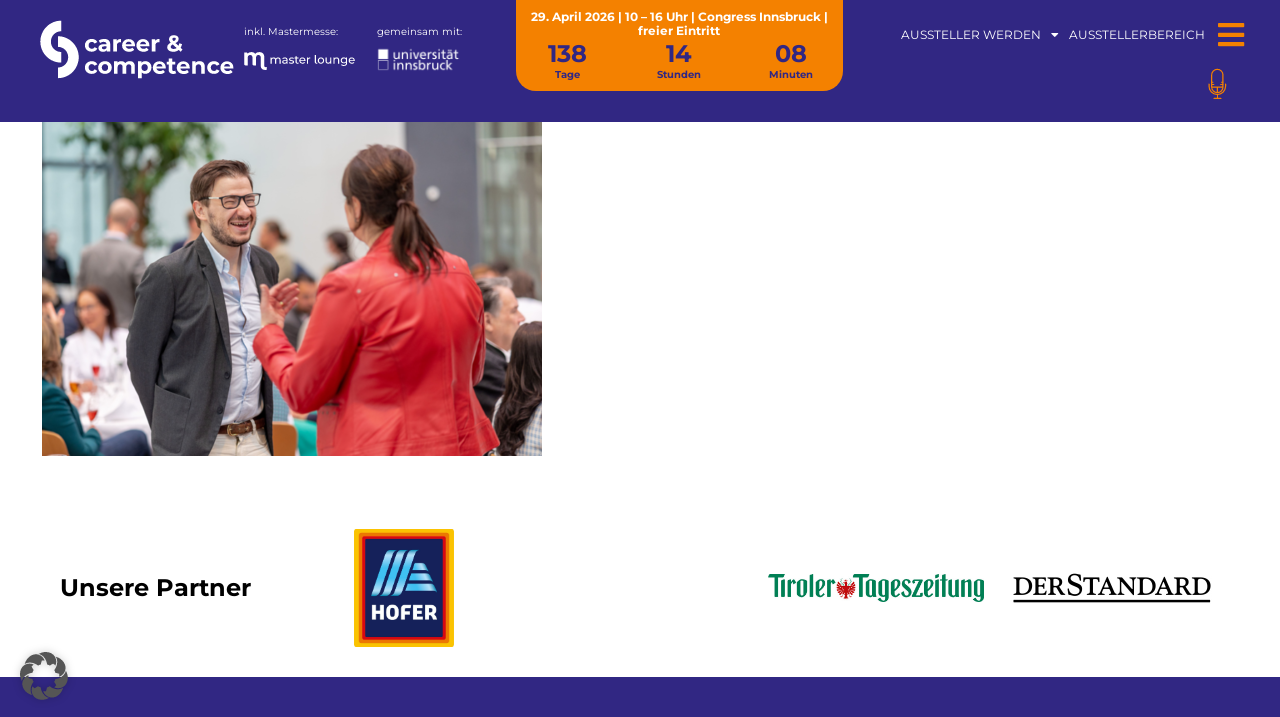

--- FILE ---
content_type: text/html; charset=UTF-8
request_url: https://www.career-competence.at/2023/pre-opening-2023-natalie-harsdorf-borsch/pre-opening-2023-dagmar-deloitte/
body_size: 34327
content:
<!DOCTYPE html>
<html lang="de-DE">
<head>
	<meta charset="UTF-8">
	<meta name="viewport" content="width=device-width, initial-scale=1.0, viewport-fit=cover" />		<meta name='robots' content='index, follow, max-image-preview:large, max-snippet:-1, max-video-preview:-1' />
	<style>img:is([sizes="auto" i], [sizes^="auto," i]) { contain-intrinsic-size: 3000px 1500px }</style>
	<link rel="alternate" hreflang="de-de" href="https://www.career-competence.at/2023/pre-opening-2023-natalie-harsdorf-borsch/pre-opening-2023-dagmar-deloitte/" />
<link rel="alternate" hreflang="x-default" href="https://www.career-competence.at/2023/pre-opening-2023-natalie-harsdorf-borsch/pre-opening-2023-dagmar-deloitte/" />
<meta name="format-detection" content="telephone=no">
<meta name="viewport" content="width=device-width, initial-scale=1, maximum-scale=1" />
<meta name="theme-color" content="#ffffff" media="(prefers-color-scheme: light)">
<meta name="theme-color" content="#ffffff" media="(prefers-color-scheme: dark)">

	<!-- This site is optimized with the Yoast SEO plugin v26.5 - https://yoast.com/wordpress/plugins/seo/ -->
	<title>pre-opening-2023-dagmar-deloitte - career &amp; competence | Karrieremesse Innsbruck Tirol | Jobmesse</title>
	<link rel="canonical" href="https://www.career-competence.at/2023/pre-opening-2023-natalie-harsdorf-borsch/pre-opening-2023-dagmar-deloitte/" />
	<meta property="og:locale" content="de_DE" />
	<meta property="og:type" content="article" />
	<meta property="og:title" content="pre-opening-2023-dagmar-deloitte - career &amp; competence | Karrieremesse Innsbruck Tirol | Jobmesse" />
	<meta property="og:url" content="https://www.career-competence.at/2023/pre-opening-2023-natalie-harsdorf-borsch/pre-opening-2023-dagmar-deloitte/" />
	<meta property="og:site_name" content="career &amp; competence | Karrieremesse Innsbruck Tirol | Jobmesse" />
	<meta property="article:publisher" content="https://www.facebook.com/Career.Competence/" />
	<meta property="og:image" content="https://www.career-competence.at/2023/pre-opening-2023-natalie-harsdorf-borsch/pre-opening-2023-dagmar-deloitte" />
	<meta property="og:image:width" content="1" />
	<meta property="og:image:height" content="1" />
	<meta property="og:image:type" content="image/png" />
	<meta name="twitter:card" content="summary_large_image" />
	<meta name="twitter:site" content="@c_und_c" />
	<script type="application/ld+json" class="yoast-schema-graph">{"@context":"https://schema.org","@graph":[{"@type":"WebPage","@id":"https://www.career-competence.at/2023/pre-opening-2023-natalie-harsdorf-borsch/pre-opening-2023-dagmar-deloitte/","url":"https://www.career-competence.at/2023/pre-opening-2023-natalie-harsdorf-borsch/pre-opening-2023-dagmar-deloitte/","name":"pre-opening-2023-dagmar-deloitte - career &amp; competence | Karrieremesse Innsbruck Tirol | Jobmesse","isPartOf":{"@id":"https://www.career-competence.at/#website"},"primaryImageOfPage":{"@id":"https://www.career-competence.at/2023/pre-opening-2023-natalie-harsdorf-borsch/pre-opening-2023-dagmar-deloitte/#primaryimage"},"image":{"@id":"https://www.career-competence.at/2023/pre-opening-2023-natalie-harsdorf-borsch/pre-opening-2023-dagmar-deloitte/#primaryimage"},"thumbnailUrl":"https://www.career-competence.at/wp-content/uploads/sites/2/2023/05/pre-opening-2023-dagmar-deloitte.png","datePublished":"2023-05-17T14:21:11+00:00","breadcrumb":{"@id":"https://www.career-competence.at/2023/pre-opening-2023-natalie-harsdorf-borsch/pre-opening-2023-dagmar-deloitte/#breadcrumb"},"inLanguage":"de","potentialAction":[{"@type":"ReadAction","target":["https://www.career-competence.at/2023/pre-opening-2023-natalie-harsdorf-borsch/pre-opening-2023-dagmar-deloitte/"]}]},{"@type":"ImageObject","inLanguage":"de","@id":"https://www.career-competence.at/2023/pre-opening-2023-natalie-harsdorf-borsch/pre-opening-2023-dagmar-deloitte/#primaryimage","url":"https://www.career-competence.at/wp-content/uploads/sites/2/2023/05/pre-opening-2023-dagmar-deloitte.png","contentUrl":"https://www.career-competence.at/wp-content/uploads/sites/2/2023/05/pre-opening-2023-dagmar-deloitte.png","width":700,"height":467},{"@type":"BreadcrumbList","@id":"https://www.career-competence.at/2023/pre-opening-2023-natalie-harsdorf-borsch/pre-opening-2023-dagmar-deloitte/#breadcrumb","itemListElement":[{"@type":"ListItem","position":1,"name":"Home","item":"https://www.career-competence.at/"},{"@type":"ListItem","position":2,"name":"Pre Opening 2023: Der Wettbewerb und das Inflationsmonster","item":"https://www.career-competence.at/2023/pre-opening-2023-natalie-harsdorf-borsch/"},{"@type":"ListItem","position":3,"name":"pre-opening-2023-dagmar-deloitte"}]},{"@type":"WebSite","@id":"https://www.career-competence.at/#website","url":"https://www.career-competence.at/","name":"career &amp; competence | Karrieremesse Innsbruck Tirol | Jobmesse","description":"Die Messe für Jobs, Praktika und Karriere-Design in Innsbruck/Tirol","publisher":{"@id":"https://www.career-competence.at/#organization"},"potentialAction":[{"@type":"SearchAction","target":{"@type":"EntryPoint","urlTemplate":"https://www.career-competence.at/?s={search_term_string}"},"query-input":{"@type":"PropertyValueSpecification","valueRequired":true,"valueName":"search_term_string"}}],"inLanguage":"de"},{"@type":"Organization","@id":"https://www.career-competence.at/#organization","name":"career & competence","url":"https://www.career-competence.at/","logo":{"@type":"ImageObject","inLanguage":"de","@id":"https://www.career-competence.at/#/schema/logo/image/","url":"https://www.career-competence.at/wp-content/uploads/sites/2/2020/11/cc_Logo.png","contentUrl":"https://www.career-competence.at/wp-content/uploads/sites/2/2020/11/cc_Logo.png","width":288,"height":86,"caption":"career & competence"},"image":{"@id":"https://www.career-competence.at/#/schema/logo/image/"},"sameAs":["https://www.facebook.com/Career.Competence/","https://x.com/c_und_c","https://www.instagram.com/career_competence/","https://www.youtube.com/channel/UCDQX_2txjV4UXWa5iJ2wMOA"]}]}</script>
	<!-- / Yoast SEO plugin. -->


<link rel="alternate" type="application/rss+xml" title="career &amp; competence | Karrieremesse Innsbruck Tirol | Jobmesse &raquo; Feed" href="https://www.career-competence.at/feed/" />
<link data-minify="1" rel="stylesheet" type="text/css" href="https://www.career-competence.at/wp-content/cache/min/2/zis6evc.css?ver=1765459538"><link rel='stylesheet' id='wp-block-library-css' href='https://www.career-competence.at/wp-includes/css/dist/block-library/style.min.css?ver=b44e221f4ae814e13650cc50f515daad' type='text/css' media='all' />
<style id='classic-theme-styles-inline-css' type='text/css'>
/*! This file is auto-generated */
.wp-block-button__link{color:#fff;background-color:#32373c;border-radius:9999px;box-shadow:none;text-decoration:none;padding:calc(.667em + 2px) calc(1.333em + 2px);font-size:1.125em}.wp-block-file__button{background:#32373c;color:#fff;text-decoration:none}
</style>
<style id='wppb-content-restriction-start-style-inline-css' type='text/css'>


</style>
<style id='wppb-content-restriction-end-style-inline-css' type='text/css'>


</style>
<style id='wppb-edit-profile-style-inline-css' type='text/css'>


</style>
<style id='wppb-login-style-inline-css' type='text/css'>


</style>
<style id='wppb-recover-password-style-inline-css' type='text/css'>


</style>
<style id='wppb-register-style-inline-css' type='text/css'>


</style>
<style id='wppb-user-listing-style-inline-css' type='text/css'>


</style>
<style id='global-styles-inline-css' type='text/css'>
:root{--wp--preset--aspect-ratio--square: 1;--wp--preset--aspect-ratio--4-3: 4/3;--wp--preset--aspect-ratio--3-4: 3/4;--wp--preset--aspect-ratio--3-2: 3/2;--wp--preset--aspect-ratio--2-3: 2/3;--wp--preset--aspect-ratio--16-9: 16/9;--wp--preset--aspect-ratio--9-16: 9/16;--wp--preset--color--black: #000000;--wp--preset--color--cyan-bluish-gray: #abb8c3;--wp--preset--color--white: #ffffff;--wp--preset--color--pale-pink: #f78da7;--wp--preset--color--vivid-red: #cf2e2e;--wp--preset--color--luminous-vivid-orange: #ff6900;--wp--preset--color--luminous-vivid-amber: #fcb900;--wp--preset--color--light-green-cyan: #7bdcb5;--wp--preset--color--vivid-green-cyan: #00d084;--wp--preset--color--pale-cyan-blue: #8ed1fc;--wp--preset--color--vivid-cyan-blue: #0693e3;--wp--preset--color--vivid-purple: #9b51e0;--wp--preset--gradient--vivid-cyan-blue-to-vivid-purple: linear-gradient(135deg,rgba(6,147,227,1) 0%,rgb(155,81,224) 100%);--wp--preset--gradient--light-green-cyan-to-vivid-green-cyan: linear-gradient(135deg,rgb(122,220,180) 0%,rgb(0,208,130) 100%);--wp--preset--gradient--luminous-vivid-amber-to-luminous-vivid-orange: linear-gradient(135deg,rgba(252,185,0,1) 0%,rgba(255,105,0,1) 100%);--wp--preset--gradient--luminous-vivid-orange-to-vivid-red: linear-gradient(135deg,rgba(255,105,0,1) 0%,rgb(207,46,46) 100%);--wp--preset--gradient--very-light-gray-to-cyan-bluish-gray: linear-gradient(135deg,rgb(238,238,238) 0%,rgb(169,184,195) 100%);--wp--preset--gradient--cool-to-warm-spectrum: linear-gradient(135deg,rgb(74,234,220) 0%,rgb(151,120,209) 20%,rgb(207,42,186) 40%,rgb(238,44,130) 60%,rgb(251,105,98) 80%,rgb(254,248,76) 100%);--wp--preset--gradient--blush-light-purple: linear-gradient(135deg,rgb(255,206,236) 0%,rgb(152,150,240) 100%);--wp--preset--gradient--blush-bordeaux: linear-gradient(135deg,rgb(254,205,165) 0%,rgb(254,45,45) 50%,rgb(107,0,62) 100%);--wp--preset--gradient--luminous-dusk: linear-gradient(135deg,rgb(255,203,112) 0%,rgb(199,81,192) 50%,rgb(65,88,208) 100%);--wp--preset--gradient--pale-ocean: linear-gradient(135deg,rgb(255,245,203) 0%,rgb(182,227,212) 50%,rgb(51,167,181) 100%);--wp--preset--gradient--electric-grass: linear-gradient(135deg,rgb(202,248,128) 0%,rgb(113,206,126) 100%);--wp--preset--gradient--midnight: linear-gradient(135deg,rgb(2,3,129) 0%,rgb(40,116,252) 100%);--wp--preset--font-size--small: 13px;--wp--preset--font-size--medium: 20px;--wp--preset--font-size--large: 36px;--wp--preset--font-size--x-large: 42px;--wp--preset--spacing--20: 0.44rem;--wp--preset--spacing--30: 0.67rem;--wp--preset--spacing--40: 1rem;--wp--preset--spacing--50: 1.5rem;--wp--preset--spacing--60: 2.25rem;--wp--preset--spacing--70: 3.38rem;--wp--preset--spacing--80: 5.06rem;--wp--preset--shadow--natural: 6px 6px 9px rgba(0, 0, 0, 0.2);--wp--preset--shadow--deep: 12px 12px 50px rgba(0, 0, 0, 0.4);--wp--preset--shadow--sharp: 6px 6px 0px rgba(0, 0, 0, 0.2);--wp--preset--shadow--outlined: 6px 6px 0px -3px rgba(255, 255, 255, 1), 6px 6px rgba(0, 0, 0, 1);--wp--preset--shadow--crisp: 6px 6px 0px rgba(0, 0, 0, 1);}:where(.is-layout-flex){gap: 0.5em;}:where(.is-layout-grid){gap: 0.5em;}body .is-layout-flex{display: flex;}.is-layout-flex{flex-wrap: wrap;align-items: center;}.is-layout-flex > :is(*, div){margin: 0;}body .is-layout-grid{display: grid;}.is-layout-grid > :is(*, div){margin: 0;}:where(.wp-block-columns.is-layout-flex){gap: 2em;}:where(.wp-block-columns.is-layout-grid){gap: 2em;}:where(.wp-block-post-template.is-layout-flex){gap: 1.25em;}:where(.wp-block-post-template.is-layout-grid){gap: 1.25em;}.has-black-color{color: var(--wp--preset--color--black) !important;}.has-cyan-bluish-gray-color{color: var(--wp--preset--color--cyan-bluish-gray) !important;}.has-white-color{color: var(--wp--preset--color--white) !important;}.has-pale-pink-color{color: var(--wp--preset--color--pale-pink) !important;}.has-vivid-red-color{color: var(--wp--preset--color--vivid-red) !important;}.has-luminous-vivid-orange-color{color: var(--wp--preset--color--luminous-vivid-orange) !important;}.has-luminous-vivid-amber-color{color: var(--wp--preset--color--luminous-vivid-amber) !important;}.has-light-green-cyan-color{color: var(--wp--preset--color--light-green-cyan) !important;}.has-vivid-green-cyan-color{color: var(--wp--preset--color--vivid-green-cyan) !important;}.has-pale-cyan-blue-color{color: var(--wp--preset--color--pale-cyan-blue) !important;}.has-vivid-cyan-blue-color{color: var(--wp--preset--color--vivid-cyan-blue) !important;}.has-vivid-purple-color{color: var(--wp--preset--color--vivid-purple) !important;}.has-black-background-color{background-color: var(--wp--preset--color--black) !important;}.has-cyan-bluish-gray-background-color{background-color: var(--wp--preset--color--cyan-bluish-gray) !important;}.has-white-background-color{background-color: var(--wp--preset--color--white) !important;}.has-pale-pink-background-color{background-color: var(--wp--preset--color--pale-pink) !important;}.has-vivid-red-background-color{background-color: var(--wp--preset--color--vivid-red) !important;}.has-luminous-vivid-orange-background-color{background-color: var(--wp--preset--color--luminous-vivid-orange) !important;}.has-luminous-vivid-amber-background-color{background-color: var(--wp--preset--color--luminous-vivid-amber) !important;}.has-light-green-cyan-background-color{background-color: var(--wp--preset--color--light-green-cyan) !important;}.has-vivid-green-cyan-background-color{background-color: var(--wp--preset--color--vivid-green-cyan) !important;}.has-pale-cyan-blue-background-color{background-color: var(--wp--preset--color--pale-cyan-blue) !important;}.has-vivid-cyan-blue-background-color{background-color: var(--wp--preset--color--vivid-cyan-blue) !important;}.has-vivid-purple-background-color{background-color: var(--wp--preset--color--vivid-purple) !important;}.has-black-border-color{border-color: var(--wp--preset--color--black) !important;}.has-cyan-bluish-gray-border-color{border-color: var(--wp--preset--color--cyan-bluish-gray) !important;}.has-white-border-color{border-color: var(--wp--preset--color--white) !important;}.has-pale-pink-border-color{border-color: var(--wp--preset--color--pale-pink) !important;}.has-vivid-red-border-color{border-color: var(--wp--preset--color--vivid-red) !important;}.has-luminous-vivid-orange-border-color{border-color: var(--wp--preset--color--luminous-vivid-orange) !important;}.has-luminous-vivid-amber-border-color{border-color: var(--wp--preset--color--luminous-vivid-amber) !important;}.has-light-green-cyan-border-color{border-color: var(--wp--preset--color--light-green-cyan) !important;}.has-vivid-green-cyan-border-color{border-color: var(--wp--preset--color--vivid-green-cyan) !important;}.has-pale-cyan-blue-border-color{border-color: var(--wp--preset--color--pale-cyan-blue) !important;}.has-vivid-cyan-blue-border-color{border-color: var(--wp--preset--color--vivid-cyan-blue) !important;}.has-vivid-purple-border-color{border-color: var(--wp--preset--color--vivid-purple) !important;}.has-vivid-cyan-blue-to-vivid-purple-gradient-background{background: var(--wp--preset--gradient--vivid-cyan-blue-to-vivid-purple) !important;}.has-light-green-cyan-to-vivid-green-cyan-gradient-background{background: var(--wp--preset--gradient--light-green-cyan-to-vivid-green-cyan) !important;}.has-luminous-vivid-amber-to-luminous-vivid-orange-gradient-background{background: var(--wp--preset--gradient--luminous-vivid-amber-to-luminous-vivid-orange) !important;}.has-luminous-vivid-orange-to-vivid-red-gradient-background{background: var(--wp--preset--gradient--luminous-vivid-orange-to-vivid-red) !important;}.has-very-light-gray-to-cyan-bluish-gray-gradient-background{background: var(--wp--preset--gradient--very-light-gray-to-cyan-bluish-gray) !important;}.has-cool-to-warm-spectrum-gradient-background{background: var(--wp--preset--gradient--cool-to-warm-spectrum) !important;}.has-blush-light-purple-gradient-background{background: var(--wp--preset--gradient--blush-light-purple) !important;}.has-blush-bordeaux-gradient-background{background: var(--wp--preset--gradient--blush-bordeaux) !important;}.has-luminous-dusk-gradient-background{background: var(--wp--preset--gradient--luminous-dusk) !important;}.has-pale-ocean-gradient-background{background: var(--wp--preset--gradient--pale-ocean) !important;}.has-electric-grass-gradient-background{background: var(--wp--preset--gradient--electric-grass) !important;}.has-midnight-gradient-background{background: var(--wp--preset--gradient--midnight) !important;}.has-small-font-size{font-size: var(--wp--preset--font-size--small) !important;}.has-medium-font-size{font-size: var(--wp--preset--font-size--medium) !important;}.has-large-font-size{font-size: var(--wp--preset--font-size--large) !important;}.has-x-large-font-size{font-size: var(--wp--preset--font-size--x-large) !important;}
:where(.wp-block-post-template.is-layout-flex){gap: 1.25em;}:where(.wp-block-post-template.is-layout-grid){gap: 1.25em;}
:where(.wp-block-columns.is-layout-flex){gap: 2em;}:where(.wp-block-columns.is-layout-grid){gap: 2em;}
:root :where(.wp-block-pullquote){font-size: 1.5em;line-height: 1.6;}
</style>
<link data-minify="1" rel='stylesheet' id='wcs-timetable-css' href='https://www.career-competence.at/wp-content/cache/background-css/2/www.career-competence.at/wp-content/cache/min/2/wp-content/plugins/weekly-class/assets/front/css/timetable.css?ver=1765459538&wpr_t=1765479081' type='text/css' media='all' />
<style id='wcs-timetable-inline-css' type='text/css'>
.wcs-single__action .wcs-btn--action{color:rgba( 0,0,0,0.75);background-color:#FF9100}
</style>
<link data-minify="1" rel='stylesheet' id='wp-job-manager-job-listings-css' href='https://www.career-competence.at/wp-content/cache/background-css/2/www.career-competence.at/wp-content/cache/min/2/wp-content/plugins/wp-job-manager/assets/dist/css/job-listings.css?ver=1765459545&wpr_t=1765479081' type='text/css' media='all' />
<link data-minify="1" rel='stylesheet' id='wppb-mailchimp-integration-css' href='https://www.career-competence.at/wp-content/cache/min/2/wp-content/plugins/profile-builder-unlimited/add-ons-advanced/mailchimp-integration/assets/css/style-front-end.css?ver=1765459538' type='text/css' media='all' />
<link data-minify="1" rel='stylesheet' id='mfn-be-css' href='https://www.career-competence.at/wp-content/cache/background-css/2/www.career-competence.at/wp-content/cache/min/2/wp-content/themes/betheme/css/be.css?ver=1765459538&wpr_t=1765479081' type='text/css' media='all' />
<link data-minify="1" rel='stylesheet' id='mfn-font-awesome-css' href='https://www.career-competence.at/wp-content/cache/min/2/wp-content/themes/betheme/fonts/fontawesome/fontawesome.css?ver=1765459538' type='text/css' media='all' />
<link rel='stylesheet' id='mfn-jplayer-css' href='https://www.career-competence.at/wp-content/cache/background-css/2/www.career-competence.at/wp-content/themes/betheme/assets/jplayer/css/jplayer.blue.monday.min.css?ver=27.5.9&wpr_t=1765479081' type='text/css' media='all' />
<link data-minify="1" rel='stylesheet' id='mfn-responsive-css' href='https://www.career-competence.at/wp-content/cache/background-css/2/www.career-competence.at/wp-content/cache/min/2/wp-content/themes/betheme/css/responsive.css?ver=1765459538&wpr_t=1765479081' type='text/css' media='all' />
<link rel='stylesheet' id='elementor-frontend-css' href='https://www.career-competence.at/wp-content/plugins/elementor/assets/css/frontend.min.css?ver=3.33.4' type='text/css' media='all' />
<link rel='stylesheet' id='widget-image-css' href='https://www.career-competence.at/wp-content/plugins/elementor/assets/css/widget-image.min.css?ver=3.33.4' type='text/css' media='all' />
<link rel='stylesheet' id='widget-heading-css' href='https://www.career-competence.at/wp-content/plugins/elementor/assets/css/widget-heading.min.css?ver=3.33.4' type='text/css' media='all' />
<link rel='stylesheet' id='widget-countdown-css' href='https://www.career-competence.at/wp-content/plugins/elementor-pro/assets/css/widget-countdown.min.css?ver=3.33.2' type='text/css' media='all' />
<link rel='stylesheet' id='widget-nav-menu-css' href='https://www.career-competence.at/wp-content/plugins/elementor-pro/assets/css/widget-nav-menu.min.css?ver=3.33.2' type='text/css' media='all' />
<link rel='stylesheet' id='e-sticky-css' href='https://www.career-competence.at/wp-content/plugins/elementor-pro/assets/css/modules/sticky.min.css?ver=3.33.2' type='text/css' media='all' />
<link rel='stylesheet' id='widget-lottie-css' href='https://www.career-competence.at/wp-content/plugins/elementor-pro/assets/css/widget-lottie.min.css?ver=3.33.2' type='text/css' media='all' />
<link rel='stylesheet' id='e-animation-grow-css' href='https://www.career-competence.at/wp-content/plugins/elementor/assets/lib/animations/styles/e-animation-grow.min.css?ver=3.33.4' type='text/css' media='all' />
<link rel='stylesheet' id='widget-icon-list-css' href='https://www.career-competence.at/wp-content/plugins/elementor/assets/css/widget-icon-list.min.css?ver=3.33.4' type='text/css' media='all' />
<link rel='stylesheet' id='widget-social-icons-css' href='https://www.career-competence.at/wp-content/plugins/elementor/assets/css/widget-social-icons.min.css?ver=3.33.4' type='text/css' media='all' />
<link rel='stylesheet' id='e-apple-webkit-css' href='https://www.career-competence.at/wp-content/plugins/elementor/assets/css/conditionals/apple-webkit.min.css?ver=3.33.4' type='text/css' media='all' />
<link data-minify="1" rel='stylesheet' id='elementor-icons-css' href='https://www.career-competence.at/wp-content/cache/min/2/wp-content/plugins/elementor/assets/lib/eicons/css/elementor-icons.min.css?ver=1765459538' type='text/css' media='all' />
<link rel='stylesheet' id='elementor-post-12569-css' href='https://www.career-competence.at/wp-content/uploads/sites/2/elementor/css/post-12569.css?ver=1764672768' type='text/css' media='all' />
<link rel='stylesheet' id='uael-frontend-css' href='https://www.career-competence.at/wp-content/plugins/ultimate-elementor/assets/min-css/uael-frontend.min.css?ver=1.42.0' type='text/css' media='all' />
<link rel='stylesheet' id='uael-teammember-social-icons-css' href='https://www.career-competence.at/wp-content/plugins/elementor/assets/css/widget-social-icons.min.css?ver=3.24.0' type='text/css' media='all' />
<link data-minify="1" rel='stylesheet' id='uael-social-share-icons-brands-css' href='https://www.career-competence.at/wp-content/cache/min/2/wp-content/plugins/elementor/assets/lib/font-awesome/css/brands.css?ver=1765459538' type='text/css' media='all' />
<link data-minify="1" rel='stylesheet' id='uael-social-share-icons-fontawesome-css' href='https://www.career-competence.at/wp-content/cache/min/2/wp-content/plugins/elementor/assets/lib/font-awesome/css/fontawesome.css?ver=1765459538' type='text/css' media='all' />
<link data-minify="1" rel='stylesheet' id='uael-nav-menu-icons-css' href='https://www.career-competence.at/wp-content/cache/min/2/wp-content/plugins/elementor/assets/lib/font-awesome/css/solid.css?ver=1765459538' type='text/css' media='all' />
<link rel='stylesheet' id='elementor-post-12703-css' href='https://www.career-competence.at/wp-content/uploads/sites/2/elementor/css/post-12703.css?ver=1764672768' type='text/css' media='all' />
<link rel='stylesheet' id='elementor-post-12670-css' href='https://www.career-competence.at/wp-content/uploads/sites/2/elementor/css/post-12670.css?ver=1764672768' type='text/css' media='all' />
<link data-minify="1" rel='stylesheet' id='borlabs-cookie-custom-css' href='https://www.career-competence.at/wp-content/cache/min/2/wp-content/cache/borlabs-cookie/2/borlabs-cookie-2-de.css?ver=1765459538' type='text/css' media='all' />
<link data-minify="1" rel='stylesheet' id='mfn-static-css' href='https://www.career-competence.at/wp-content/cache/min/2/wp-content/uploads/sites/2/betheme/css/static.css?ver=1765459538' type='text/css' media='all' />
<style id='mfn-dynamic-inline-css' type='text/css'>
form input.display-none{display:none!important}
</style>
<link data-minify="1" rel='stylesheet' id='style-css' href='https://www.career-competence.at/wp-content/cache/min/2/wp-content/themes/betheme-child/style.css?ver=1765459538' type='text/css' media='all' />
<link data-minify="1" rel='stylesheet' id='main-style-css' href='https://www.career-competence.at/wp-content/cache/background-css/2/www.career-competence.at/wp-content/cache/min/2/wp-content/themes/betheme-child/css/main.css?ver=1765459538&wpr_t=1765479081' type='text/css' media='all' />
<link data-minify="1" rel='stylesheet' id='cc-style-css' href='https://www.career-competence.at/wp-content/cache/background-css/2/www.career-competence.at/wp-content/cache/min/2/wp-content/themes/betheme-child/cc-custom/careercompetence.css?ver=1765459538&wpr_t=1765479081' type='text/css' media='all' />
<style id='mfn-custom-inline-css' type='text/css'>
.hide {
  display: none!important;
}

</style>
<link rel='stylesheet' id='elementor-icons-shared-0-css' href='https://www.career-competence.at/wp-content/plugins/elementor/assets/lib/font-awesome/css/fontawesome.min.css?ver=5.15.3' type='text/css' media='all' />
<link data-minify="1" rel='stylesheet' id='elementor-icons-fa-solid-css' href='https://www.career-competence.at/wp-content/cache/min/2/wp-content/plugins/elementor/assets/lib/font-awesome/css/solid.min.css?ver=1765459538' type='text/css' media='all' />
<link data-minify="1" rel='stylesheet' id='elementor-icons-fa-brands-css' href='https://www.career-competence.at/wp-content/cache/min/2/wp-content/plugins/elementor/assets/lib/font-awesome/css/brands.min.css?ver=1765459538' type='text/css' media='all' />
<link data-minify="1" rel='stylesheet' id='wppb_stylesheet-css' href='https://www.career-competence.at/wp-content/cache/background-css/2/www.career-competence.at/wp-content/cache/min/2/wp-content/plugins/profile-builder/assets/css/style-front-end.css?ver=1765459538&wpr_t=1765479081' type='text/css' media='all' />
<script type="text/javascript" src="https://www.career-competence.at/wp-includes/js/jquery/jquery.min.js?ver=3.7.1" id="jquery-core-js"></script>
<script type="text/javascript" src="https://www.career-competence.at/wp-includes/js/jquery/jquery-migrate.min.js?ver=3.4.1" id="jquery-migrate-js" data-rocket-defer defer></script>
<script data-no-optimize="1" data-no-minify="1" data-cfasync="false" nowprocket type="text/javascript" src="https://www.career-competence.at/wp-content/cache/borlabs-cookie/2/borlabs-cookie-config-de.json.js?ver=3.3.22-103" id="borlabs-cookie-config-js"></script>
<script data-no-optimize="1" data-no-minify="1" data-cfasync="false" nowprocket type="text/javascript" src="https://www.career-competence.at/wp-content/plugins/borlabs-cookie/assets/javascript/borlabs-cookie-prioritize.min.js?ver=3.3.22" id="borlabs-cookie-prioritize-js"></script>
<link rel="https://api.w.org/" href="https://www.career-competence.at/wp-json/" /><link rel="alternate" title="JSON" type="application/json" href="https://www.career-competence.at/wp-json/wp/v2/media/25024" /><link rel="EditURI" type="application/rsd+xml" title="RSD" href="https://www.career-competence.at/xmlrpc.php?rsd" />

<link rel='shortlink' href='https://www.career-competence.at/?p=25024' />
<link rel="alternate" title="oEmbed (JSON)" type="application/json+oembed" href="https://www.career-competence.at/wp-json/oembed/1.0/embed?url=https%3A%2F%2Fwww.career-competence.at%2F2023%2Fpre-opening-2023-natalie-harsdorf-borsch%2Fpre-opening-2023-dagmar-deloitte%2F" />
<link rel="alternate" title="oEmbed (XML)" type="text/xml+oembed" href="https://www.career-competence.at/wp-json/oembed/1.0/embed?url=https%3A%2F%2Fwww.career-competence.at%2F2023%2Fpre-opening-2023-natalie-harsdorf-borsch%2Fpre-opening-2023-dagmar-deloitte%2F&#038;format=xml" />
<meta name="generator" content="WPML ver:4.8.6 stt:3;" />
<style type="text/css" media="all" id="wcs_styles"></style><meta name="generator" content="Elementor 3.33.4; features: additional_custom_breakpoints; settings: css_print_method-external, google_font-enabled, font_display-auto">
<script nowprocket data-borlabs-cookie-script-blocker-ignore>
if ('0' === '1' && ('0' === '1' || '1' === '1')) {
    window['gtag_enable_tcf_support'] = true;
}
window.dataLayer = window.dataLayer || [];
if (typeof gtag !== 'function') {
    function gtag() {
        dataLayer.push(arguments);
    }
}
gtag('set', 'developer_id.dYjRjMm', true);
if ('0' === '1' || '1' === '1') {
    if (window.BorlabsCookieGoogleConsentModeDefaultSet !== true) {
        let getCookieValue = function (name) {
            return document.cookie.match('(^|;)\\s*' + name + '\\s*=\\s*([^;]+)')?.pop() || '';
        };
        let cookieValue = getCookieValue('borlabs-cookie-gcs');
        let consentsFromCookie = {};
        if (cookieValue !== '') {
            consentsFromCookie = JSON.parse(decodeURIComponent(cookieValue));
        }
        let defaultValues = {
            'ad_storage': 'denied',
            'ad_user_data': 'denied',
            'ad_personalization': 'denied',
            'analytics_storage': 'denied',
            'functionality_storage': 'denied',
            'personalization_storage': 'denied',
            'security_storage': 'denied',
            'wait_for_update': 500,
        };
        gtag('consent', 'default', { ...defaultValues, ...consentsFromCookie });
    }
    window.BorlabsCookieGoogleConsentModeDefaultSet = true;
    let borlabsCookieConsentChangeHandler = function () {
        window.dataLayer = window.dataLayer || [];
        if (typeof gtag !== 'function') { function gtag(){dataLayer.push(arguments);} }

        let getCookieValue = function (name) {
            return document.cookie.match('(^|;)\\s*' + name + '\\s*=\\s*([^;]+)')?.pop() || '';
        };
        let cookieValue = getCookieValue('borlabs-cookie-gcs');
        let consentsFromCookie = {};
        if (cookieValue !== '') {
            consentsFromCookie = JSON.parse(decodeURIComponent(cookieValue));
        }

        consentsFromCookie.analytics_storage = BorlabsCookie.Consents.hasConsent('google-analytics') ? 'granted' : 'denied';

        BorlabsCookie.CookieLibrary.setCookie(
            'borlabs-cookie-gcs',
            JSON.stringify(consentsFromCookie),
            BorlabsCookie.Settings.automaticCookieDomainAndPath.value ? '' : BorlabsCookie.Settings.cookieDomain.value,
            BorlabsCookie.Settings.cookiePath.value,
            BorlabsCookie.Cookie.getPluginCookie().expires,
            BorlabsCookie.Settings.cookieSecure.value,
            BorlabsCookie.Settings.cookieSameSite.value
        );
    }
    document.addEventListener('borlabs-cookie-consent-saved', borlabsCookieConsentChangeHandler);
    document.addEventListener('borlabs-cookie-handle-unblock', borlabsCookieConsentChangeHandler);
}
if ('0' === '1') {
    gtag("js", new Date());
    gtag("config", "G-K8Q06LXNC1", {"anonymize_ip": true});

    (function (w, d, s, i) {
        var f = d.getElementsByTagName(s)[0],
            j = d.createElement(s);
        j.async = true;
        j.src =
            "https://www.googletagmanager.com/gtag/js?id=" + i;
        f.parentNode.insertBefore(j, f);
    })(window, document, "script", "G-K8Q06LXNC1");
}
</script>			<style>
				.e-con.e-parent:nth-of-type(n+4):not(.e-lazyloaded):not(.e-no-lazyload),
				.e-con.e-parent:nth-of-type(n+4):not(.e-lazyloaded):not(.e-no-lazyload) * {
					background-image: none !important;
				}
				@media screen and (max-height: 1024px) {
					.e-con.e-parent:nth-of-type(n+3):not(.e-lazyloaded):not(.e-no-lazyload),
					.e-con.e-parent:nth-of-type(n+3):not(.e-lazyloaded):not(.e-no-lazyload) * {
						background-image: none !important;
					}
				}
				@media screen and (max-height: 640px) {
					.e-con.e-parent:nth-of-type(n+2):not(.e-lazyloaded):not(.e-no-lazyload),
					.e-con.e-parent:nth-of-type(n+2):not(.e-lazyloaded):not(.e-no-lazyload) * {
						background-image: none !important;
					}
				}
			</style>
			<link rel="icon" href="https://www.career-competence.at/wp-content/uploads/sites/2/2020/11/cc-fav-2020-40x40.png" sizes="32x32" />
<link rel="icon" href="https://www.career-competence.at/wp-content/uploads/sites/2/2020/11/cc-fav-2020-200x200.png" sizes="192x192" />
<link rel="apple-touch-icon" href="https://www.career-competence.at/wp-content/uploads/sites/2/2020/11/cc-fav-2020-200x200.png" />
<meta name="msapplication-TileImage" content="https://www.career-competence.at/wp-content/uploads/sites/2/2020/11/cc-fav-2020-300x300.png" />
<noscript><style id="rocket-lazyload-nojs-css">.rll-youtube-player, [data-lazy-src]{display:none !important;}</style></noscript><style id="wpr-lazyload-bg-container"></style><style id="wpr-lazyload-bg-exclusion"></style>
<noscript>
<style id="wpr-lazyload-bg-nostyle">.owl-carousel .owl-video-play-icon{--wpr-bg-0a3f7b87-8d2e-4b47-88a0-835ed124d1f9: url('https://www.career-competence.at/wp-content/plugins/weekly-class/assets/libs/owlcarousel/css/owl.video.play.png');}.rp4wp-related-job_listing>ul.loading,ul.job_listings.loading{--wpr-bg-5d6277da-0991-4dfd-a6c8-78b7fa21910d: url('https://www.career-competence.at/wp-content/plugins/wp-job-manager/assets/dist/images/ajax-loader.ea183bf2.gif');}.under-construction .section-uc-2{--wpr-bg-9a9d9e91-7c90-4506-af69-93ca69d28db0: url('https://www.career-competence.at/wp-content/themes/betheme/images/stripes/stripes_3_b.png');}.pager_lm{--wpr-bg-ac546dc7-35a1-4b75-93b1-2d179b65f7fa: url('https://www.career-competence.at/wp-content/themes/betheme/images/preloader2.gif');}.masonry.tiles .post-item:not(.no-img) .post-desc-wrapper .post-desc{--wpr-bg-7287a119-3f71-45a3-b541-d41ba935088a: url('https://www.career-competence.at/wp-content/themes/betheme/images/blog_masonry_tile_gradient.png');}.timeline .post-item{--wpr-bg-39c65466-b4bc-4d35-99dc-214355de5bcc: url('https://www.career-competence.at/wp-content/themes/betheme/images/timeline_right.png');}.widget_mfn_recent_comments ul li{--wpr-bg-ffa8093e-8478-4024-8935-c376c40bcc16: url('https://www.career-competence.at/wp-content/themes/betheme/images/recent_comments.png');}.widget_recent_comments ul li{--wpr-bg-0fcfb4b2-cb39-4313-8267-6be0fe0267fe: url('https://www.career-competence.at/wp-content/themes/betheme/images/recent_comments.png');}.section.has-video .section_video .mask{--wpr-bg-a86abd57-d52c-4179-b2f0-03bf35889373: url('https://www.career-competence.at/wp-content/themes/betheme/images/videomask.png');}.blog-teaser li .desc-wrapper .desc{--wpr-bg-b725bfcb-581e-49c3-b005-ebcd3b0dc8a2: url('https://www.career-competence.at/wp-content/themes/betheme/images/blog_masonry_tile_gradient.png');}.timeline_items{--wpr-bg-35a2bd73-c622-485b-aee9-e01d16f40720: url('https://www.career-competence.at/wp-content/themes/betheme/images/timeline_top.png');}.timeline_items>li{--wpr-bg-096529e0-bba4-44c0-a550-735a327d0d35: url('https://www.career-competence.at/wp-content/themes/betheme/images/timeline_right.png');}.timeline_items>li:nth-child(even){--wpr-bg-36928bae-44e6-4744-b0a1-47c672f96217: url('https://www.career-competence.at/wp-content/themes/betheme/images/timeline_left.png');}#wp-admin-bar-mfn-live-builder .ab-item:before{--wpr-bg-3eff65de-fdb7-4aab-8d83-41d08c12fdeb: url('https://www.career-competence.at/wp-content/themes/betheme/muffin-options/svg/be-mono.svg');}.pager .pages{--wpr-bg-8cf2c1d4-fced-43f5-b862-f6be5d45311f: url('https://www.career-competence.at/wp-content/themes/betheme/images/stripes/stripes_3_b.png');}#Filters .filters_buttons{--wpr-bg-e689bfec-f7b5-4888-ba55-f23bed59038e: url('https://www.career-competence.at/wp-content/themes/betheme/images/stripes/stripes_5_b.png');}#Top_bar .menu li ul{--wpr-bg-06322452-2797-43d9-8fb1-583bef719933: url('https://www.career-competence.at/wp-content/themes/betheme/images/box_shadow.png');}.post-nav{--wpr-bg-79cebd34-b126-4091-b185-a424795eb39e: url('https://www.career-competence.at/wp-content/themes/betheme/images/stripes/stripes_5_b.png');}#comments .commentlist>li .reply a.comment-reply-link{--wpr-bg-02799d21-00b1-4b11-bb1e-4f9b54cc7c61: url('https://www.career-competence.at/wp-content/themes/betheme/images/stripes/stripes_10_w.png');}.dark blockquote{--wpr-bg-7754423c-c4ae-4fba-a053-6012c45a54e4: url('https://www.career-competence.at/wp-content/themes/betheme/images/stripes/textline_dark.png');}.dark .fancy_heading_line{--wpr-bg-a652ba0a-4753-4bdb-8880-b7b3277500cd: url('https://www.career-competence.at/wp-content/themes/betheme/images/fancy_heading_hr_dark.png');}.dropcap{--wpr-bg-124ae5ff-636c-430f-aa40-c358ca2c330b: url('https://www.career-competence.at/wp-content/themes/betheme/images/stripes/stripes_10_w.png');}.highlight{--wpr-bg-100aeb04-a8c8-4cb6-92db-715c10f11a5c: url('https://www.career-competence.at/wp-content/themes/betheme/images/stripes/stripes_10_w.png');}.list_item .circle{--wpr-bg-6de129da-67e0-4308-a181-740e772f926f: url('https://www.career-competence.at/wp-content/themes/betheme/images/stripes/stripes_3_b.png');}.list_item.lists_1 .list_left{--wpr-bg-ee7997ab-b83a-4124-9bfc-cc87a08feb5a: url('https://www.career-competence.at/wp-content/themes/betheme/images/stripes/stripes_3_b.png');}.offer_thumb .slider_pagination li.slick-active a{--wpr-bg-4e1cd51e-41e4-4a2e-9679-82d83a530091: url('https://www.career-competence.at/wp-content/themes/betheme/images/stripes/stripes_3_b.png');}.icon_box .icon_wrapper{--wpr-bg-929e4756-6cd3-4c25-9e22-21abc5af8dff: url('https://www.career-competence.at/wp-content/themes/betheme/images/stripes/stripes_3_b.png');}.article_box .desc_wrapper{--wpr-bg-99fe98fb-6256-41e8-9f87-ee4e37f49a8d: url('https://www.career-competence.at/wp-content/themes/betheme/images/stripes/stripes_3_b.png');}.column_counter .mcb-item-counter-inner{--wpr-bg-d25addf4-946b-4304-b575-620f7dd8eea6: url('https://www.career-competence.at/wp-content/themes/betheme/images/stripes/stripes_10_b.png');}.chart_box:before{--wpr-bg-bb0bc1c7-06e2-43b9-9465-0059729b8163: url('https://www.career-competence.at/wp-content/themes/betheme/images/stripes/stripes_3_b.png');}.trailer_box .desc .subtitle{--wpr-bg-df264755-cd1d-4550-bbad-d82e1b85e088: url('https://www.career-competence.at/wp-content/themes/betheme/images/stripes/stripes_10_w.png');}a:hover.content_link{--wpr-bg-5e62c589-0935-415b-b183-08f73ebc979a: url('https://www.career-competence.at/wp-content/themes/betheme/images/stripes/stripes_3_b.png');}a.icon_bar{--wpr-bg-0d0150ab-4051-4317-bcf1-73f591391a34: url('https://www.career-competence.at/wp-content/themes/betheme/images/stripes/stripes_3_b.png');}.opening_hours .opening_hours_wrapper li label{--wpr-bg-b36a8b84-9f06-4cfe-a6ed-e58e51363126: url('https://www.career-competence.at/wp-content/themes/betheme/images/stripes/stripes_3_b.png');}.timeline_items>li .desc:before{--wpr-bg-1fc770e2-4782-4997-9780-ed81ae527416: url('https://www.career-competence.at/wp-content/themes/betheme/images/stripes/stripes_10_b.png');}.fancy_heading_line{--wpr-bg-694a91f9-3857-4fd9-aa7e-3f4d8f5fb55c: url('https://www.career-competence.at/wp-content/themes/betheme/images/fancy_heading_hr.png');}.date_label,.timeline_items>li h3 span{--wpr-bg-e87832dc-0c41-4ca1-8327-3bdf68358cbe: url('https://www.career-competence.at/wp-content/themes/betheme/images/stripes/stripes_3_b.png');}.ui-tabs .ui-tabs-nav{--wpr-bg-3138bb51-60af-4645-838a-0442820aa5cc: url('https://www.career-competence.at/wp-content/themes/betheme/images/bg_panel.png');}.ui-tabs .ui-tabs-panel{--wpr-bg-04a1a71b-1db6-4754-acd3-124d7c7ec854: url('https://www.career-competence.at/wp-content/themes/betheme/images/box_shadow.png');}.tabs_vertical.ui-tabs .ui-tabs-nav li a{--wpr-bg-af8d50f7-89f9-4122-903d-fd8d19e2e7bb: url('https://www.career-competence.at/wp-content/themes/betheme/images/bg_panel.png');}a.jp-stop{--wpr-bg-69317741-ccea-41c9-8072-067202dfdd75: url('https://www.career-competence.at/wp-content/themes/betheme/assets/jplayer/css/jplayer.png');}a.jp-stop:hover{--wpr-bg-1057dcd9-645c-43dc-9a7c-e6c957fe34bd: url('https://www.career-competence.at/wp-content/themes/betheme/assets/jplayer/css/jplayer.png');}a.jp-previous{--wpr-bg-7853caee-b970-4e9e-9858-46819298ce50: url('https://www.career-competence.at/wp-content/themes/betheme/assets/jplayer/css/jplayer.blue.monday.jpg');}a.jp-previous:hover{--wpr-bg-d26386e8-781c-429f-89b9-bf83bfe8692a: url('https://www.career-competence.at/wp-content/themes/betheme/assets/jplayer/css/jplayer.blue.monday.jpg');}a.jp-next{--wpr-bg-6fe29154-5c83-4124-9c9e-999bf94de706: url('https://www.career-competence.at/wp-content/themes/betheme/assets/jplayer/css/jplayer.blue.monday.jpg');}a.jp-next:hover{--wpr-bg-6effbac0-5de3-4019-a3f0-d010469b93ea: url('https://www.career-competence.at/wp-content/themes/betheme/assets/jplayer/css/jplayer.blue.monday.jpg');}div.jp-seeking-bg{--wpr-bg-3f1760be-7dea-4235-9bed-8cec68711b52: url('https://www.career-competence.at/wp-content/themes/betheme/assets/jplayer/css/jplayer.blue.monday.seeking.gif');}a.jp-volume-max{--wpr-bg-95303f3b-d223-4bb1-b5cf-6c41192f26fa: url('https://www.career-competence.at/wp-content/themes/betheme/assets/jplayer/css/jplayer.blue.monday.jpg');}a.jp-volume-max:hover{--wpr-bg-4c249585-e3cf-47e1-9e47-ef0ca6cfb56f: url('https://www.career-competence.at/wp-content/themes/betheme/assets/jplayer/css/jplayer.blue.monday.jpg');}a.jp-video-play-icon{--wpr-bg-2d7cc658-0338-4590-93c5-4d4b796190f2: url('https://www.career-competence.at/wp-content/themes/betheme/assets/jplayer/css/jplayer.png');}div.jp-video-play:hover a.jp-video-play-icon{--wpr-bg-f97ec7e1-5bf0-4fe8-af2f-6001e1fe2843: url('https://www.career-competence.at/wp-content/themes/betheme/assets/jplayer/css/jplayer.png');}a.jp-repeat{--wpr-bg-7f3dd1ca-2c05-4561-a94b-231b96b5a5ee: url('https://www.career-competence.at/wp-content/themes/betheme/assets/jplayer/css/jplayer.blue.monday.jpg');}a.jp-repeat:hover{--wpr-bg-1f6a7a1a-d658-4eb6-8a0c-89f2b720da8c: url('https://www.career-competence.at/wp-content/themes/betheme/assets/jplayer/css/jplayer.blue.monday.jpg');}a.jp-repeat-off{--wpr-bg-cb8b30c4-c42b-46db-b23b-0607f85e3f6d: url('https://www.career-competence.at/wp-content/themes/betheme/assets/jplayer/css/jplayer.blue.monday.jpg');}a.jp-repeat-off:hover{--wpr-bg-b6c081b9-8ded-415c-80c4-6a7b9c425f8f: url('https://www.career-competence.at/wp-content/themes/betheme/assets/jplayer/css/jplayer.blue.monday.jpg');}a.jp-shuffle{--wpr-bg-2b2a49d5-6735-451c-972d-5bca8355b201: url('https://www.career-competence.at/wp-content/themes/betheme/assets/jplayer/css/jplayer.blue.monday.jpg');}a.jp-shuffle:hover{--wpr-bg-6170cdd9-09a5-4e49-87cb-cba45a09156d: url('https://www.career-competence.at/wp-content/themes/betheme/assets/jplayer/css/jplayer.blue.monday.jpg');}a.jp-shuffle-off{--wpr-bg-d94d0e36-1288-4ccb-b80f-1530c4f1fb0d: url('https://www.career-competence.at/wp-content/themes/betheme/assets/jplayer/css/jplayer.blue.monday.jpg');}a.jp-shuffle-off:hover{--wpr-bg-210b987f-edc0-4827-b16c-cfec204d6f54: url('https://www.career-competence.at/wp-content/themes/betheme/assets/jplayer/css/jplayer.blue.monday.jpg');}a.jp-play{--wpr-bg-0072fd70-ab21-4dc7-b616-80c0d917b3d7: url('https://www.career-competence.at/wp-content/themes/betheme/assets/jplayer/css/jplayer.png');}a.jp-pause{--wpr-bg-d3673a95-61a0-486b-9b7d-b07a595ab825: url('https://www.career-competence.at/wp-content/themes/betheme/assets/jplayer/css/jplayer.png');}a.jp-unmute{--wpr-bg-78c7a5a5-3063-45bd-bbae-1b8dd980762c: url('https://www.career-competence.at/wp-content/themes/betheme/assets/jplayer/css/jplayer.png');}a.jp-unmute:hover{--wpr-bg-83300abe-81f3-449e-b320-2decffb2f274: url('https://www.career-competence.at/wp-content/themes/betheme/assets/jplayer/css/jplayer.png');}div.jp-volume-bar{--wpr-bg-bde41390-b049-4889-b506-01fb3975cb04: url('https://www.career-competence.at/wp-content/themes/betheme/assets/jplayer/css/jplayer.png');}div.jp-volume-bar-value{--wpr-bg-af33ce05-7304-4d94-b9e9-7bf1eb9d953b: url('https://www.career-competence.at/wp-content/themes/betheme/assets/jplayer/css/jplayer.png');}a.jp-mute,a.jp-mute:hover{--wpr-bg-ce47d96f-da47-4a0a-bd86-48f7287845be: url('https://www.career-competence.at/wp-content/themes/betheme/assets/jplayer/css/jplayer.png');}a.jp-full-screen,a.jp-restore-screen{--wpr-bg-5814ee05-4edc-43b1-94b3-feff7d7d3504: url('https://www.career-competence.at/wp-content/themes/betheme/assets/jplayer/css/jplayer.png');}.timeline_items>li{--wpr-bg-6b50b783-1dca-4a42-9690-4e13359e17e3: url('https://www.career-competence.at/wp-content/themes/betheme/images/timeline_right.png');}blockquote:before{--wpr-bg-65c51f42-253a-4837-b84d-0b93888e6478: url('https://www.career-competence.at/wp-content/themes/betheme-child/betheme/images/blockquote.png');}table.gsurvey-likert td.gsurvey-likert-choice{--wpr-bg-343c1863-276a-421a-803a-cee7d2ef22a2: url('https://www.career-competence.at/wp-content/themes/betheme-child/css/ https:/sowiholding.at/wp-content/plugins/gravityformssurvey/images/active0.svg');}table.gsurvey-likert td.gsurvey-likert-choice.gsurvey-likert-selected{--wpr-bg-6ce69541-3898-4f0b-93c2-336419510001: url('https://www.career-competence.at/wp-content/themes/betheme-child/css/ https:/sowiholding.at/wp-content/plugins/gravityformssurvey/images/active1.svg');}.orange-bg-white-text{--wpr-bg-ce7958ce-e0c6-4b71-9c2a-0fa7482de6bc: url('https://www.career-competence.at/wp-content/uploads/sites/2/2016/09/cc-arrow-left-to-right_250px.png');}.cc-button-orange a,#cc-button-orange,.cc-gravity-form-violet input.gform_button.button,input.gform_button.button,.job-manager-form input.button,.tribe-tickets__footer button,.tribe-tickets__tickets-footer button,button.tribe-tickets__attendee-tickets-footer-checkout-button,.tribe-tickets__item__attendee__fields__footer button.tribe-common-c-btn,.tribe-tickets__item__registration__submit,.woocommerce-checkout-payment button.button.alt,.tribe-tickets__registration-submit,.wc-gzd-order-submit button.button.alt,.checkout-button.button.alt.wc-forward{--wpr-bg-0831ce33-d43b-4529-b416-107b5fca0187: url('https://www.career-competence.at/wp-content/themes/betheme-child/cc-custom/icons/cc-bildmarke-violet-2020.svg');}.cc-button-orange:hover a,#cc-button-orange:hover,.cc-gravity-form-violet input.gform_button.button:hover,input.gform_button.button:hover,.job-manager-form input.button:hover,.tribe-tickets__footer button:hover,.tribe-tickets__tickets-footer button:hover,button.tribe-tickets__attendee-tickets-footer-checkout-button:hover,.tribe-tickets__item__attendee__fields__footer button.tribe-common-c-btn:hover,.tribe-tickets__item__registration__submit:hover,.woocommerce-checkout-payment button.button.alt:hover,.tribe-tickets__registration-submit:hover,.wc-gzd-order-submit button.button.alt:hover,.checkout-button.button.alt.wc-forward:hover{--wpr-bg-69fde675-36f0-42eb-88c1-d977396d57c5: url('https://www.career-competence.at/wp-content/themes/betheme-child/cc-custom/icons/cc-bildmarke-orange-2020.svg');}.cc-button-violet a,.cc-button-violet button{--wpr-bg-50c5c948-ed0d-4ddd-8b32-8e85a0c24e14: url('https://www.career-competence.at/wp-content/themes/betheme-child/cc-custom/icons/cc-bildmarke-orange-2020.svg');}.cc-button-violet:hover a,.cc-button-violet:hover button{--wpr-bg-5ac85e1d-5443-4418-8d6b-dbe31f927149: url('https://www.career-competence.at/wp-content/themes/betheme-child/cc-custom/icons/cc-bildmarke-violet-2020.svg');}.ml-button-black a{--wpr-bg-fe7a1ed9-6cb6-4ad4-ba10-dcc8b7a7a576: url('https://www.career-competence.at/wp-content/themes/betheme-child/cc-custom/icons/ml-bildmarke-white-2020_v3.svg');}.ml-button-black:hover a{--wpr-bg-58d8595c-bb82-4ef4-9a65-41890377461d: url('https://www.career-competence.at/wp-content/themes/betheme-child/cc-custom/icons/ml-bildmarke-black-2020_v3.svg');}.ml-button-white a,.cc-gravity-form-black input.gform_button.button,#ml-button-white{--wpr-bg-6b1f3d0f-3b93-41cf-9e28-7ce16f710288: url('https://www.career-competence.at/wp-content/themes/betheme-child/cc-custom/icons/ml-bildmarke-black-2020_v3.svg');}.ml-button-white:hover a,.cc-gravity-form-black input.gform_button.button:hover,#ml-button-white:hover{--wpr-bg-efd1eb56-1bb8-4451-a81a-da7e21f8fe41: url('https://www.career-competence.at/wp-content/themes/betheme-child/cc-custom/icons/ml-bildmarke-white-2020_v3.svg');}body.page-id-13712 .job_listings .load_more_jobs,body.page-id-12570 .job_listings .load_more_jobs,body.page-id-12912 .job_listings .load_more_jobs{--wpr-bg-cbe40ed6-68cc-481a-a803-0990ce5b39f0: url('https://www.career-competence.at/wp-content/themes/betheme-child/cc-custom/icons/cc-bildmarke-orange-2020.svg');}body.page-id-13712 .job_listings .load_more_jobs:hover,body.page-id-12570 .job_listings .load_more_jobs:hover,body.page-id-12912 .job_listings .load_more_jobs:hover{--wpr-bg-4a410406-9a8b-412d-ac08-8f37895b0dbe: url('https://www.career-competence.at/wp-content/themes/betheme-child/cc-custom/icons/cc-bildmarke-violet-2020.svg');}.wppb-table .wppb-sorting .wppb-sorting-default{--wpr-bg-19faaea4-c185-4e23-a0f9-17fe1ed26838: url('https://www.career-competence.at/wp-content/plugins/profile-builder/assets/images/sorting-default.png');}.wppb-table .wppb-sorting .wppb-sorting-ascending{--wpr-bg-bf0f9cf4-adde-4bb4-aafa-6bea900521a0: url('https://www.career-competence.at/wp-content/plugins/profile-builder/assets/images/sorting-ascending.png');}.wppb-table .wppb-sorting .wppb-sorting-descending{--wpr-bg-35b3f5a1-23f9-4f46-864e-3f8b4fcdb88e: url('https://www.career-competence.at/wp-content/plugins/profile-builder/assets/images/sorting-descending.png');}.elementor-12681 .elementor-element.elementor-element-1be9ba2 > .elementor-background-overlay{--wpr-bg-9a9d6da4-84c3-4e17-8b5f-3fa3c38aa292: url('https://www.career-competence.at/wp-content/uploads/sites/2/2020/12/company-scaled.jpg');}</style>
</noscript>
<script type="application/javascript">const rocket_pairs = [{"selector":".owl-carousel .owl-video-play-icon","style":".owl-carousel .owl-video-play-icon{--wpr-bg-0a3f7b87-8d2e-4b47-88a0-835ed124d1f9: url('https:\/\/www.career-competence.at\/wp-content\/plugins\/weekly-class\/assets\/libs\/owlcarousel\/css\/owl.video.play.png');}","hash":"0a3f7b87-8d2e-4b47-88a0-835ed124d1f9","url":"https:\/\/www.career-competence.at\/wp-content\/plugins\/weekly-class\/assets\/libs\/owlcarousel\/css\/owl.video.play.png"},{"selector":".rp4wp-related-job_listing>ul.loading,ul.job_listings.loading","style":".rp4wp-related-job_listing>ul.loading,ul.job_listings.loading{--wpr-bg-5d6277da-0991-4dfd-a6c8-78b7fa21910d: url('https:\/\/www.career-competence.at\/wp-content\/plugins\/wp-job-manager\/assets\/dist\/images\/ajax-loader.ea183bf2.gif');}","hash":"5d6277da-0991-4dfd-a6c8-78b7fa21910d","url":"https:\/\/www.career-competence.at\/wp-content\/plugins\/wp-job-manager\/assets\/dist\/images\/ajax-loader.ea183bf2.gif"},{"selector":".under-construction .section-uc-2","style":".under-construction .section-uc-2{--wpr-bg-9a9d9e91-7c90-4506-af69-93ca69d28db0: url('https:\/\/www.career-competence.at\/wp-content\/themes\/betheme\/images\/stripes\/stripes_3_b.png');}","hash":"9a9d9e91-7c90-4506-af69-93ca69d28db0","url":"https:\/\/www.career-competence.at\/wp-content\/themes\/betheme\/images\/stripes\/stripes_3_b.png"},{"selector":".pager_lm","style":".pager_lm{--wpr-bg-ac546dc7-35a1-4b75-93b1-2d179b65f7fa: url('https:\/\/www.career-competence.at\/wp-content\/themes\/betheme\/images\/preloader2.gif');}","hash":"ac546dc7-35a1-4b75-93b1-2d179b65f7fa","url":"https:\/\/www.career-competence.at\/wp-content\/themes\/betheme\/images\/preloader2.gif"},{"selector":".masonry.tiles .post-item:not(.no-img) .post-desc-wrapper .post-desc","style":".masonry.tiles .post-item:not(.no-img) .post-desc-wrapper .post-desc{--wpr-bg-7287a119-3f71-45a3-b541-d41ba935088a: url('https:\/\/www.career-competence.at\/wp-content\/themes\/betheme\/images\/blog_masonry_tile_gradient.png');}","hash":"7287a119-3f71-45a3-b541-d41ba935088a","url":"https:\/\/www.career-competence.at\/wp-content\/themes\/betheme\/images\/blog_masonry_tile_gradient.png"},{"selector":".timeline .post-item","style":".timeline .post-item{--wpr-bg-39c65466-b4bc-4d35-99dc-214355de5bcc: url('https:\/\/www.career-competence.at\/wp-content\/themes\/betheme\/images\/timeline_right.png');}","hash":"39c65466-b4bc-4d35-99dc-214355de5bcc","url":"https:\/\/www.career-competence.at\/wp-content\/themes\/betheme\/images\/timeline_right.png"},{"selector":".widget_mfn_recent_comments ul li","style":".widget_mfn_recent_comments ul li{--wpr-bg-ffa8093e-8478-4024-8935-c376c40bcc16: url('https:\/\/www.career-competence.at\/wp-content\/themes\/betheme\/images\/recent_comments.png');}","hash":"ffa8093e-8478-4024-8935-c376c40bcc16","url":"https:\/\/www.career-competence.at\/wp-content\/themes\/betheme\/images\/recent_comments.png"},{"selector":".widget_recent_comments ul li","style":".widget_recent_comments ul li{--wpr-bg-0fcfb4b2-cb39-4313-8267-6be0fe0267fe: url('https:\/\/www.career-competence.at\/wp-content\/themes\/betheme\/images\/recent_comments.png');}","hash":"0fcfb4b2-cb39-4313-8267-6be0fe0267fe","url":"https:\/\/www.career-competence.at\/wp-content\/themes\/betheme\/images\/recent_comments.png"},{"selector":".section.has-video .section_video .mask","style":".section.has-video .section_video .mask{--wpr-bg-a86abd57-d52c-4179-b2f0-03bf35889373: url('https:\/\/www.career-competence.at\/wp-content\/themes\/betheme\/images\/videomask.png');}","hash":"a86abd57-d52c-4179-b2f0-03bf35889373","url":"https:\/\/www.career-competence.at\/wp-content\/themes\/betheme\/images\/videomask.png"},{"selector":".blog-teaser li .desc-wrapper .desc","style":".blog-teaser li .desc-wrapper .desc{--wpr-bg-b725bfcb-581e-49c3-b005-ebcd3b0dc8a2: url('https:\/\/www.career-competence.at\/wp-content\/themes\/betheme\/images\/blog_masonry_tile_gradient.png');}","hash":"b725bfcb-581e-49c3-b005-ebcd3b0dc8a2","url":"https:\/\/www.career-competence.at\/wp-content\/themes\/betheme\/images\/blog_masonry_tile_gradient.png"},{"selector":".timeline_items","style":".timeline_items{--wpr-bg-35a2bd73-c622-485b-aee9-e01d16f40720: url('https:\/\/www.career-competence.at\/wp-content\/themes\/betheme\/images\/timeline_top.png');}","hash":"35a2bd73-c622-485b-aee9-e01d16f40720","url":"https:\/\/www.career-competence.at\/wp-content\/themes\/betheme\/images\/timeline_top.png"},{"selector":".timeline_items>li","style":".timeline_items>li{--wpr-bg-096529e0-bba4-44c0-a550-735a327d0d35: url('https:\/\/www.career-competence.at\/wp-content\/themes\/betheme\/images\/timeline_right.png');}","hash":"096529e0-bba4-44c0-a550-735a327d0d35","url":"https:\/\/www.career-competence.at\/wp-content\/themes\/betheme\/images\/timeline_right.png"},{"selector":".timeline_items>li:nth-child(even)","style":".timeline_items>li:nth-child(even){--wpr-bg-36928bae-44e6-4744-b0a1-47c672f96217: url('https:\/\/www.career-competence.at\/wp-content\/themes\/betheme\/images\/timeline_left.png');}","hash":"36928bae-44e6-4744-b0a1-47c672f96217","url":"https:\/\/www.career-competence.at\/wp-content\/themes\/betheme\/images\/timeline_left.png"},{"selector":"#wp-admin-bar-mfn-live-builder .ab-item","style":"#wp-admin-bar-mfn-live-builder .ab-item:before{--wpr-bg-3eff65de-fdb7-4aab-8d83-41d08c12fdeb: url('https:\/\/www.career-competence.at\/wp-content\/themes\/betheme\/muffin-options\/svg\/be-mono.svg');}","hash":"3eff65de-fdb7-4aab-8d83-41d08c12fdeb","url":"https:\/\/www.career-competence.at\/wp-content\/themes\/betheme\/muffin-options\/svg\/be-mono.svg"},{"selector":".pager .pages","style":".pager .pages{--wpr-bg-8cf2c1d4-fced-43f5-b862-f6be5d45311f: url('https:\/\/www.career-competence.at\/wp-content\/themes\/betheme\/images\/stripes\/stripes_3_b.png');}","hash":"8cf2c1d4-fced-43f5-b862-f6be5d45311f","url":"https:\/\/www.career-competence.at\/wp-content\/themes\/betheme\/images\/stripes\/stripes_3_b.png"},{"selector":"#Filters .filters_buttons","style":"#Filters .filters_buttons{--wpr-bg-e689bfec-f7b5-4888-ba55-f23bed59038e: url('https:\/\/www.career-competence.at\/wp-content\/themes\/betheme\/images\/stripes\/stripes_5_b.png');}","hash":"e689bfec-f7b5-4888-ba55-f23bed59038e","url":"https:\/\/www.career-competence.at\/wp-content\/themes\/betheme\/images\/stripes\/stripes_5_b.png"},{"selector":"#Top_bar .menu li ul","style":"#Top_bar .menu li ul{--wpr-bg-06322452-2797-43d9-8fb1-583bef719933: url('https:\/\/www.career-competence.at\/wp-content\/themes\/betheme\/images\/box_shadow.png');}","hash":"06322452-2797-43d9-8fb1-583bef719933","url":"https:\/\/www.career-competence.at\/wp-content\/themes\/betheme\/images\/box_shadow.png"},{"selector":".post-nav","style":".post-nav{--wpr-bg-79cebd34-b126-4091-b185-a424795eb39e: url('https:\/\/www.career-competence.at\/wp-content\/themes\/betheme\/images\/stripes\/stripes_5_b.png');}","hash":"79cebd34-b126-4091-b185-a424795eb39e","url":"https:\/\/www.career-competence.at\/wp-content\/themes\/betheme\/images\/stripes\/stripes_5_b.png"},{"selector":"#comments .commentlist>li .reply a.comment-reply-link","style":"#comments .commentlist>li .reply a.comment-reply-link{--wpr-bg-02799d21-00b1-4b11-bb1e-4f9b54cc7c61: url('https:\/\/www.career-competence.at\/wp-content\/themes\/betheme\/images\/stripes\/stripes_10_w.png');}","hash":"02799d21-00b1-4b11-bb1e-4f9b54cc7c61","url":"https:\/\/www.career-competence.at\/wp-content\/themes\/betheme\/images\/stripes\/stripes_10_w.png"},{"selector":".dark blockquote","style":".dark blockquote{--wpr-bg-7754423c-c4ae-4fba-a053-6012c45a54e4: url('https:\/\/www.career-competence.at\/wp-content\/themes\/betheme\/images\/stripes\/textline_dark.png');}","hash":"7754423c-c4ae-4fba-a053-6012c45a54e4","url":"https:\/\/www.career-competence.at\/wp-content\/themes\/betheme\/images\/stripes\/textline_dark.png"},{"selector":".dark .fancy_heading_line","style":".dark .fancy_heading_line{--wpr-bg-a652ba0a-4753-4bdb-8880-b7b3277500cd: url('https:\/\/www.career-competence.at\/wp-content\/themes\/betheme\/images\/fancy_heading_hr_dark.png');}","hash":"a652ba0a-4753-4bdb-8880-b7b3277500cd","url":"https:\/\/www.career-competence.at\/wp-content\/themes\/betheme\/images\/fancy_heading_hr_dark.png"},{"selector":".dropcap","style":".dropcap{--wpr-bg-124ae5ff-636c-430f-aa40-c358ca2c330b: url('https:\/\/www.career-competence.at\/wp-content\/themes\/betheme\/images\/stripes\/stripes_10_w.png');}","hash":"124ae5ff-636c-430f-aa40-c358ca2c330b","url":"https:\/\/www.career-competence.at\/wp-content\/themes\/betheme\/images\/stripes\/stripes_10_w.png"},{"selector":".highlight","style":".highlight{--wpr-bg-100aeb04-a8c8-4cb6-92db-715c10f11a5c: url('https:\/\/www.career-competence.at\/wp-content\/themes\/betheme\/images\/stripes\/stripes_10_w.png');}","hash":"100aeb04-a8c8-4cb6-92db-715c10f11a5c","url":"https:\/\/www.career-competence.at\/wp-content\/themes\/betheme\/images\/stripes\/stripes_10_w.png"},{"selector":".list_item .circle","style":".list_item .circle{--wpr-bg-6de129da-67e0-4308-a181-740e772f926f: url('https:\/\/www.career-competence.at\/wp-content\/themes\/betheme\/images\/stripes\/stripes_3_b.png');}","hash":"6de129da-67e0-4308-a181-740e772f926f","url":"https:\/\/www.career-competence.at\/wp-content\/themes\/betheme\/images\/stripes\/stripes_3_b.png"},{"selector":".list_item.lists_1 .list_left","style":".list_item.lists_1 .list_left{--wpr-bg-ee7997ab-b83a-4124-9bfc-cc87a08feb5a: url('https:\/\/www.career-competence.at\/wp-content\/themes\/betheme\/images\/stripes\/stripes_3_b.png');}","hash":"ee7997ab-b83a-4124-9bfc-cc87a08feb5a","url":"https:\/\/www.career-competence.at\/wp-content\/themes\/betheme\/images\/stripes\/stripes_3_b.png"},{"selector":".offer_thumb .slider_pagination li.slick-active a","style":".offer_thumb .slider_pagination li.slick-active a{--wpr-bg-4e1cd51e-41e4-4a2e-9679-82d83a530091: url('https:\/\/www.career-competence.at\/wp-content\/themes\/betheme\/images\/stripes\/stripes_3_b.png');}","hash":"4e1cd51e-41e4-4a2e-9679-82d83a530091","url":"https:\/\/www.career-competence.at\/wp-content\/themes\/betheme\/images\/stripes\/stripes_3_b.png"},{"selector":".icon_box .icon_wrapper","style":".icon_box .icon_wrapper{--wpr-bg-929e4756-6cd3-4c25-9e22-21abc5af8dff: url('https:\/\/www.career-competence.at\/wp-content\/themes\/betheme\/images\/stripes\/stripes_3_b.png');}","hash":"929e4756-6cd3-4c25-9e22-21abc5af8dff","url":"https:\/\/www.career-competence.at\/wp-content\/themes\/betheme\/images\/stripes\/stripes_3_b.png"},{"selector":".article_box .desc_wrapper","style":".article_box .desc_wrapper{--wpr-bg-99fe98fb-6256-41e8-9f87-ee4e37f49a8d: url('https:\/\/www.career-competence.at\/wp-content\/themes\/betheme\/images\/stripes\/stripes_3_b.png');}","hash":"99fe98fb-6256-41e8-9f87-ee4e37f49a8d","url":"https:\/\/www.career-competence.at\/wp-content\/themes\/betheme\/images\/stripes\/stripes_3_b.png"},{"selector":".column_counter .mcb-item-counter-inner","style":".column_counter .mcb-item-counter-inner{--wpr-bg-d25addf4-946b-4304-b575-620f7dd8eea6: url('https:\/\/www.career-competence.at\/wp-content\/themes\/betheme\/images\/stripes\/stripes_10_b.png');}","hash":"d25addf4-946b-4304-b575-620f7dd8eea6","url":"https:\/\/www.career-competence.at\/wp-content\/themes\/betheme\/images\/stripes\/stripes_10_b.png"},{"selector":".chart_box","style":".chart_box:before{--wpr-bg-bb0bc1c7-06e2-43b9-9465-0059729b8163: url('https:\/\/www.career-competence.at\/wp-content\/themes\/betheme\/images\/stripes\/stripes_3_b.png');}","hash":"bb0bc1c7-06e2-43b9-9465-0059729b8163","url":"https:\/\/www.career-competence.at\/wp-content\/themes\/betheme\/images\/stripes\/stripes_3_b.png"},{"selector":".trailer_box .desc .subtitle","style":".trailer_box .desc .subtitle{--wpr-bg-df264755-cd1d-4550-bbad-d82e1b85e088: url('https:\/\/www.career-competence.at\/wp-content\/themes\/betheme\/images\/stripes\/stripes_10_w.png');}","hash":"df264755-cd1d-4550-bbad-d82e1b85e088","url":"https:\/\/www.career-competence.at\/wp-content\/themes\/betheme\/images\/stripes\/stripes_10_w.png"},{"selector":"a.content_link","style":"a:hover.content_link{--wpr-bg-5e62c589-0935-415b-b183-08f73ebc979a: url('https:\/\/www.career-competence.at\/wp-content\/themes\/betheme\/images\/stripes\/stripes_3_b.png');}","hash":"5e62c589-0935-415b-b183-08f73ebc979a","url":"https:\/\/www.career-competence.at\/wp-content\/themes\/betheme\/images\/stripes\/stripes_3_b.png"},{"selector":"a.icon_bar","style":"a.icon_bar{--wpr-bg-0d0150ab-4051-4317-bcf1-73f591391a34: url('https:\/\/www.career-competence.at\/wp-content\/themes\/betheme\/images\/stripes\/stripes_3_b.png');}","hash":"0d0150ab-4051-4317-bcf1-73f591391a34","url":"https:\/\/www.career-competence.at\/wp-content\/themes\/betheme\/images\/stripes\/stripes_3_b.png"},{"selector":".opening_hours .opening_hours_wrapper li label","style":".opening_hours .opening_hours_wrapper li label{--wpr-bg-b36a8b84-9f06-4cfe-a6ed-e58e51363126: url('https:\/\/www.career-competence.at\/wp-content\/themes\/betheme\/images\/stripes\/stripes_3_b.png');}","hash":"b36a8b84-9f06-4cfe-a6ed-e58e51363126","url":"https:\/\/www.career-competence.at\/wp-content\/themes\/betheme\/images\/stripes\/stripes_3_b.png"},{"selector":".timeline_items>li .desc","style":".timeline_items>li .desc:before{--wpr-bg-1fc770e2-4782-4997-9780-ed81ae527416: url('https:\/\/www.career-competence.at\/wp-content\/themes\/betheme\/images\/stripes\/stripes_10_b.png');}","hash":"1fc770e2-4782-4997-9780-ed81ae527416","url":"https:\/\/www.career-competence.at\/wp-content\/themes\/betheme\/images\/stripes\/stripes_10_b.png"},{"selector":".fancy_heading_line","style":".fancy_heading_line{--wpr-bg-694a91f9-3857-4fd9-aa7e-3f4d8f5fb55c: url('https:\/\/www.career-competence.at\/wp-content\/themes\/betheme\/images\/fancy_heading_hr.png');}","hash":"694a91f9-3857-4fd9-aa7e-3f4d8f5fb55c","url":"https:\/\/www.career-competence.at\/wp-content\/themes\/betheme\/images\/fancy_heading_hr.png"},{"selector":".date_label,.timeline_items>li h3 span","style":".date_label,.timeline_items>li h3 span{--wpr-bg-e87832dc-0c41-4ca1-8327-3bdf68358cbe: url('https:\/\/www.career-competence.at\/wp-content\/themes\/betheme\/images\/stripes\/stripes_3_b.png');}","hash":"e87832dc-0c41-4ca1-8327-3bdf68358cbe","url":"https:\/\/www.career-competence.at\/wp-content\/themes\/betheme\/images\/stripes\/stripes_3_b.png"},{"selector":".ui-tabs .ui-tabs-nav","style":".ui-tabs .ui-tabs-nav{--wpr-bg-3138bb51-60af-4645-838a-0442820aa5cc: url('https:\/\/www.career-competence.at\/wp-content\/themes\/betheme\/images\/bg_panel.png');}","hash":"3138bb51-60af-4645-838a-0442820aa5cc","url":"https:\/\/www.career-competence.at\/wp-content\/themes\/betheme\/images\/bg_panel.png"},{"selector":".ui-tabs .ui-tabs-panel","style":".ui-tabs .ui-tabs-panel{--wpr-bg-04a1a71b-1db6-4754-acd3-124d7c7ec854: url('https:\/\/www.career-competence.at\/wp-content\/themes\/betheme\/images\/box_shadow.png');}","hash":"04a1a71b-1db6-4754-acd3-124d7c7ec854","url":"https:\/\/www.career-competence.at\/wp-content\/themes\/betheme\/images\/box_shadow.png"},{"selector":".tabs_vertical.ui-tabs .ui-tabs-nav li a","style":".tabs_vertical.ui-tabs .ui-tabs-nav li a{--wpr-bg-af8d50f7-89f9-4122-903d-fd8d19e2e7bb: url('https:\/\/www.career-competence.at\/wp-content\/themes\/betheme\/images\/bg_panel.png');}","hash":"af8d50f7-89f9-4122-903d-fd8d19e2e7bb","url":"https:\/\/www.career-competence.at\/wp-content\/themes\/betheme\/images\/bg_panel.png"},{"selector":"a.jp-stop","style":"a.jp-stop{--wpr-bg-69317741-ccea-41c9-8072-067202dfdd75: url('https:\/\/www.career-competence.at\/wp-content\/themes\/betheme\/assets\/jplayer\/css\/jplayer.png');}","hash":"69317741-ccea-41c9-8072-067202dfdd75","url":"https:\/\/www.career-competence.at\/wp-content\/themes\/betheme\/assets\/jplayer\/css\/jplayer.png"},{"selector":"a.jp-stop","style":"a.jp-stop:hover{--wpr-bg-1057dcd9-645c-43dc-9a7c-e6c957fe34bd: url('https:\/\/www.career-competence.at\/wp-content\/themes\/betheme\/assets\/jplayer\/css\/jplayer.png');}","hash":"1057dcd9-645c-43dc-9a7c-e6c957fe34bd","url":"https:\/\/www.career-competence.at\/wp-content\/themes\/betheme\/assets\/jplayer\/css\/jplayer.png"},{"selector":"a.jp-previous","style":"a.jp-previous{--wpr-bg-7853caee-b970-4e9e-9858-46819298ce50: url('https:\/\/www.career-competence.at\/wp-content\/themes\/betheme\/assets\/jplayer\/css\/jplayer.blue.monday.jpg');}","hash":"7853caee-b970-4e9e-9858-46819298ce50","url":"https:\/\/www.career-competence.at\/wp-content\/themes\/betheme\/assets\/jplayer\/css\/jplayer.blue.monday.jpg"},{"selector":"a.jp-previous","style":"a.jp-previous:hover{--wpr-bg-d26386e8-781c-429f-89b9-bf83bfe8692a: url('https:\/\/www.career-competence.at\/wp-content\/themes\/betheme\/assets\/jplayer\/css\/jplayer.blue.monday.jpg');}","hash":"d26386e8-781c-429f-89b9-bf83bfe8692a","url":"https:\/\/www.career-competence.at\/wp-content\/themes\/betheme\/assets\/jplayer\/css\/jplayer.blue.monday.jpg"},{"selector":"a.jp-next","style":"a.jp-next{--wpr-bg-6fe29154-5c83-4124-9c9e-999bf94de706: url('https:\/\/www.career-competence.at\/wp-content\/themes\/betheme\/assets\/jplayer\/css\/jplayer.blue.monday.jpg');}","hash":"6fe29154-5c83-4124-9c9e-999bf94de706","url":"https:\/\/www.career-competence.at\/wp-content\/themes\/betheme\/assets\/jplayer\/css\/jplayer.blue.monday.jpg"},{"selector":"a.jp-next","style":"a.jp-next:hover{--wpr-bg-6effbac0-5de3-4019-a3f0-d010469b93ea: url('https:\/\/www.career-competence.at\/wp-content\/themes\/betheme\/assets\/jplayer\/css\/jplayer.blue.monday.jpg');}","hash":"6effbac0-5de3-4019-a3f0-d010469b93ea","url":"https:\/\/www.career-competence.at\/wp-content\/themes\/betheme\/assets\/jplayer\/css\/jplayer.blue.monday.jpg"},{"selector":"div.jp-seeking-bg","style":"div.jp-seeking-bg{--wpr-bg-3f1760be-7dea-4235-9bed-8cec68711b52: url('https:\/\/www.career-competence.at\/wp-content\/themes\/betheme\/assets\/jplayer\/css\/jplayer.blue.monday.seeking.gif');}","hash":"3f1760be-7dea-4235-9bed-8cec68711b52","url":"https:\/\/www.career-competence.at\/wp-content\/themes\/betheme\/assets\/jplayer\/css\/jplayer.blue.monday.seeking.gif"},{"selector":"a.jp-volume-max","style":"a.jp-volume-max{--wpr-bg-95303f3b-d223-4bb1-b5cf-6c41192f26fa: url('https:\/\/www.career-competence.at\/wp-content\/themes\/betheme\/assets\/jplayer\/css\/jplayer.blue.monday.jpg');}","hash":"95303f3b-d223-4bb1-b5cf-6c41192f26fa","url":"https:\/\/www.career-competence.at\/wp-content\/themes\/betheme\/assets\/jplayer\/css\/jplayer.blue.monday.jpg"},{"selector":"a.jp-volume-max","style":"a.jp-volume-max:hover{--wpr-bg-4c249585-e3cf-47e1-9e47-ef0ca6cfb56f: url('https:\/\/www.career-competence.at\/wp-content\/themes\/betheme\/assets\/jplayer\/css\/jplayer.blue.monday.jpg');}","hash":"4c249585-e3cf-47e1-9e47-ef0ca6cfb56f","url":"https:\/\/www.career-competence.at\/wp-content\/themes\/betheme\/assets\/jplayer\/css\/jplayer.blue.monday.jpg"},{"selector":"a.jp-video-play-icon","style":"a.jp-video-play-icon{--wpr-bg-2d7cc658-0338-4590-93c5-4d4b796190f2: url('https:\/\/www.career-competence.at\/wp-content\/themes\/betheme\/assets\/jplayer\/css\/jplayer.png');}","hash":"2d7cc658-0338-4590-93c5-4d4b796190f2","url":"https:\/\/www.career-competence.at\/wp-content\/themes\/betheme\/assets\/jplayer\/css\/jplayer.png"},{"selector":"div.jp-video-play a.jp-video-play-icon","style":"div.jp-video-play:hover a.jp-video-play-icon{--wpr-bg-f97ec7e1-5bf0-4fe8-af2f-6001e1fe2843: url('https:\/\/www.career-competence.at\/wp-content\/themes\/betheme\/assets\/jplayer\/css\/jplayer.png');}","hash":"f97ec7e1-5bf0-4fe8-af2f-6001e1fe2843","url":"https:\/\/www.career-competence.at\/wp-content\/themes\/betheme\/assets\/jplayer\/css\/jplayer.png"},{"selector":"a.jp-repeat","style":"a.jp-repeat{--wpr-bg-7f3dd1ca-2c05-4561-a94b-231b96b5a5ee: url('https:\/\/www.career-competence.at\/wp-content\/themes\/betheme\/assets\/jplayer\/css\/jplayer.blue.monday.jpg');}","hash":"7f3dd1ca-2c05-4561-a94b-231b96b5a5ee","url":"https:\/\/www.career-competence.at\/wp-content\/themes\/betheme\/assets\/jplayer\/css\/jplayer.blue.monday.jpg"},{"selector":"a.jp-repeat","style":"a.jp-repeat:hover{--wpr-bg-1f6a7a1a-d658-4eb6-8a0c-89f2b720da8c: url('https:\/\/www.career-competence.at\/wp-content\/themes\/betheme\/assets\/jplayer\/css\/jplayer.blue.monday.jpg');}","hash":"1f6a7a1a-d658-4eb6-8a0c-89f2b720da8c","url":"https:\/\/www.career-competence.at\/wp-content\/themes\/betheme\/assets\/jplayer\/css\/jplayer.blue.monday.jpg"},{"selector":"a.jp-repeat-off","style":"a.jp-repeat-off{--wpr-bg-cb8b30c4-c42b-46db-b23b-0607f85e3f6d: url('https:\/\/www.career-competence.at\/wp-content\/themes\/betheme\/assets\/jplayer\/css\/jplayer.blue.monday.jpg');}","hash":"cb8b30c4-c42b-46db-b23b-0607f85e3f6d","url":"https:\/\/www.career-competence.at\/wp-content\/themes\/betheme\/assets\/jplayer\/css\/jplayer.blue.monday.jpg"},{"selector":"a.jp-repeat-off","style":"a.jp-repeat-off:hover{--wpr-bg-b6c081b9-8ded-415c-80c4-6a7b9c425f8f: url('https:\/\/www.career-competence.at\/wp-content\/themes\/betheme\/assets\/jplayer\/css\/jplayer.blue.monday.jpg');}","hash":"b6c081b9-8ded-415c-80c4-6a7b9c425f8f","url":"https:\/\/www.career-competence.at\/wp-content\/themes\/betheme\/assets\/jplayer\/css\/jplayer.blue.monday.jpg"},{"selector":"a.jp-shuffle","style":"a.jp-shuffle{--wpr-bg-2b2a49d5-6735-451c-972d-5bca8355b201: url('https:\/\/www.career-competence.at\/wp-content\/themes\/betheme\/assets\/jplayer\/css\/jplayer.blue.monday.jpg');}","hash":"2b2a49d5-6735-451c-972d-5bca8355b201","url":"https:\/\/www.career-competence.at\/wp-content\/themes\/betheme\/assets\/jplayer\/css\/jplayer.blue.monday.jpg"},{"selector":"a.jp-shuffle","style":"a.jp-shuffle:hover{--wpr-bg-6170cdd9-09a5-4e49-87cb-cba45a09156d: url('https:\/\/www.career-competence.at\/wp-content\/themes\/betheme\/assets\/jplayer\/css\/jplayer.blue.monday.jpg');}","hash":"6170cdd9-09a5-4e49-87cb-cba45a09156d","url":"https:\/\/www.career-competence.at\/wp-content\/themes\/betheme\/assets\/jplayer\/css\/jplayer.blue.monday.jpg"},{"selector":"a.jp-shuffle-off","style":"a.jp-shuffle-off{--wpr-bg-d94d0e36-1288-4ccb-b80f-1530c4f1fb0d: url('https:\/\/www.career-competence.at\/wp-content\/themes\/betheme\/assets\/jplayer\/css\/jplayer.blue.monday.jpg');}","hash":"d94d0e36-1288-4ccb-b80f-1530c4f1fb0d","url":"https:\/\/www.career-competence.at\/wp-content\/themes\/betheme\/assets\/jplayer\/css\/jplayer.blue.monday.jpg"},{"selector":"a.jp-shuffle-off","style":"a.jp-shuffle-off:hover{--wpr-bg-210b987f-edc0-4827-b16c-cfec204d6f54: url('https:\/\/www.career-competence.at\/wp-content\/themes\/betheme\/assets\/jplayer\/css\/jplayer.blue.monday.jpg');}","hash":"210b987f-edc0-4827-b16c-cfec204d6f54","url":"https:\/\/www.career-competence.at\/wp-content\/themes\/betheme\/assets\/jplayer\/css\/jplayer.blue.monday.jpg"},{"selector":"a.jp-play","style":"a.jp-play{--wpr-bg-0072fd70-ab21-4dc7-b616-80c0d917b3d7: url('https:\/\/www.career-competence.at\/wp-content\/themes\/betheme\/assets\/jplayer\/css\/jplayer.png');}","hash":"0072fd70-ab21-4dc7-b616-80c0d917b3d7","url":"https:\/\/www.career-competence.at\/wp-content\/themes\/betheme\/assets\/jplayer\/css\/jplayer.png"},{"selector":"a.jp-pause","style":"a.jp-pause{--wpr-bg-d3673a95-61a0-486b-9b7d-b07a595ab825: url('https:\/\/www.career-competence.at\/wp-content\/themes\/betheme\/assets\/jplayer\/css\/jplayer.png');}","hash":"d3673a95-61a0-486b-9b7d-b07a595ab825","url":"https:\/\/www.career-competence.at\/wp-content\/themes\/betheme\/assets\/jplayer\/css\/jplayer.png"},{"selector":"a.jp-unmute","style":"a.jp-unmute{--wpr-bg-78c7a5a5-3063-45bd-bbae-1b8dd980762c: url('https:\/\/www.career-competence.at\/wp-content\/themes\/betheme\/assets\/jplayer\/css\/jplayer.png');}","hash":"78c7a5a5-3063-45bd-bbae-1b8dd980762c","url":"https:\/\/www.career-competence.at\/wp-content\/themes\/betheme\/assets\/jplayer\/css\/jplayer.png"},{"selector":"a.jp-unmute","style":"a.jp-unmute:hover{--wpr-bg-83300abe-81f3-449e-b320-2decffb2f274: url('https:\/\/www.career-competence.at\/wp-content\/themes\/betheme\/assets\/jplayer\/css\/jplayer.png');}","hash":"83300abe-81f3-449e-b320-2decffb2f274","url":"https:\/\/www.career-competence.at\/wp-content\/themes\/betheme\/assets\/jplayer\/css\/jplayer.png"},{"selector":"div.jp-volume-bar","style":"div.jp-volume-bar{--wpr-bg-bde41390-b049-4889-b506-01fb3975cb04: url('https:\/\/www.career-competence.at\/wp-content\/themes\/betheme\/assets\/jplayer\/css\/jplayer.png');}","hash":"bde41390-b049-4889-b506-01fb3975cb04","url":"https:\/\/www.career-competence.at\/wp-content\/themes\/betheme\/assets\/jplayer\/css\/jplayer.png"},{"selector":"div.jp-volume-bar-value","style":"div.jp-volume-bar-value{--wpr-bg-af33ce05-7304-4d94-b9e9-7bf1eb9d953b: url('https:\/\/www.career-competence.at\/wp-content\/themes\/betheme\/assets\/jplayer\/css\/jplayer.png');}","hash":"af33ce05-7304-4d94-b9e9-7bf1eb9d953b","url":"https:\/\/www.career-competence.at\/wp-content\/themes\/betheme\/assets\/jplayer\/css\/jplayer.png"},{"selector":"a.jp-mute","style":"a.jp-mute,a.jp-mute:hover{--wpr-bg-ce47d96f-da47-4a0a-bd86-48f7287845be: url('https:\/\/www.career-competence.at\/wp-content\/themes\/betheme\/assets\/jplayer\/css\/jplayer.png');}","hash":"ce47d96f-da47-4a0a-bd86-48f7287845be","url":"https:\/\/www.career-competence.at\/wp-content\/themes\/betheme\/assets\/jplayer\/css\/jplayer.png"},{"selector":"a.jp-full-screen,a.jp-restore-screen","style":"a.jp-full-screen,a.jp-restore-screen{--wpr-bg-5814ee05-4edc-43b1-94b3-feff7d7d3504: url('https:\/\/www.career-competence.at\/wp-content\/themes\/betheme\/assets\/jplayer\/css\/jplayer.png');}","hash":"5814ee05-4edc-43b1-94b3-feff7d7d3504","url":"https:\/\/www.career-competence.at\/wp-content\/themes\/betheme\/assets\/jplayer\/css\/jplayer.png"},{"selector":".timeline_items>li","style":".timeline_items>li{--wpr-bg-6b50b783-1dca-4a42-9690-4e13359e17e3: url('https:\/\/www.career-competence.at\/wp-content\/themes\/betheme\/images\/timeline_right.png');}","hash":"6b50b783-1dca-4a42-9690-4e13359e17e3","url":"https:\/\/www.career-competence.at\/wp-content\/themes\/betheme\/images\/timeline_right.png"},{"selector":"blockquote","style":"blockquote:before{--wpr-bg-65c51f42-253a-4837-b84d-0b93888e6478: url('https:\/\/www.career-competence.at\/wp-content\/themes\/betheme-child\/betheme\/images\/blockquote.png');}","hash":"65c51f42-253a-4837-b84d-0b93888e6478","url":"https:\/\/www.career-competence.at\/wp-content\/themes\/betheme-child\/betheme\/images\/blockquote.png"},{"selector":"table.gsurvey-likert td.gsurvey-likert-choice","style":"table.gsurvey-likert td.gsurvey-likert-choice{--wpr-bg-343c1863-276a-421a-803a-cee7d2ef22a2: url('https:\/\/www.career-competence.at\/wp-content\/themes\/betheme-child\/css\/ https:\/sowiholding.at\/wp-content\/plugins\/gravityformssurvey\/images\/active0.svg');}","hash":"343c1863-276a-421a-803a-cee7d2ef22a2","url":"https:\/\/www.career-competence.at\/wp-content\/themes\/betheme-child\/css\/ https:\/sowiholding.at\/wp-content\/plugins\/gravityformssurvey\/images\/active0.svg"},{"selector":"table.gsurvey-likert td.gsurvey-likert-choice.gsurvey-likert-selected","style":"table.gsurvey-likert td.gsurvey-likert-choice.gsurvey-likert-selected{--wpr-bg-6ce69541-3898-4f0b-93c2-336419510001: url('https:\/\/www.career-competence.at\/wp-content\/themes\/betheme-child\/css\/ https:\/sowiholding.at\/wp-content\/plugins\/gravityformssurvey\/images\/active1.svg');}","hash":"6ce69541-3898-4f0b-93c2-336419510001","url":"https:\/\/www.career-competence.at\/wp-content\/themes\/betheme-child\/css\/ https:\/sowiholding.at\/wp-content\/plugins\/gravityformssurvey\/images\/active1.svg"},{"selector":".orange-bg-white-text","style":".orange-bg-white-text{--wpr-bg-ce7958ce-e0c6-4b71-9c2a-0fa7482de6bc: url('https:\/\/www.career-competence.at\/wp-content\/uploads\/sites\/2\/2016\/09\/cc-arrow-left-to-right_250px.png');}","hash":"ce7958ce-e0c6-4b71-9c2a-0fa7482de6bc","url":"https:\/\/www.career-competence.at\/wp-content\/uploads\/sites\/2\/2016\/09\/cc-arrow-left-to-right_250px.png"},{"selector":".cc-button-orange a,#cc-button-orange,.cc-gravity-form-violet input.gform_button.button,input.gform_button.button,.job-manager-form input.button,.tribe-tickets__footer button,.tribe-tickets__tickets-footer button,button.tribe-tickets__attendee-tickets-footer-checkout-button,.tribe-tickets__item__attendee__fields__footer button.tribe-common-c-btn,.tribe-tickets__item__registration__submit,.woocommerce-checkout-payment button.button.alt,.tribe-tickets__registration-submit,.wc-gzd-order-submit button.button.alt,.checkout-button.button.alt.wc-forward","style":".cc-button-orange a,#cc-button-orange,.cc-gravity-form-violet input.gform_button.button,input.gform_button.button,.job-manager-form input.button,.tribe-tickets__footer button,.tribe-tickets__tickets-footer button,button.tribe-tickets__attendee-tickets-footer-checkout-button,.tribe-tickets__item__attendee__fields__footer button.tribe-common-c-btn,.tribe-tickets__item__registration__submit,.woocommerce-checkout-payment button.button.alt,.tribe-tickets__registration-submit,.wc-gzd-order-submit button.button.alt,.checkout-button.button.alt.wc-forward{--wpr-bg-0831ce33-d43b-4529-b416-107b5fca0187: url('https:\/\/www.career-competence.at\/wp-content\/themes\/betheme-child\/cc-custom\/icons\/cc-bildmarke-violet-2020.svg');}","hash":"0831ce33-d43b-4529-b416-107b5fca0187","url":"https:\/\/www.career-competence.at\/wp-content\/themes\/betheme-child\/cc-custom\/icons\/cc-bildmarke-violet-2020.svg"},{"selector":".cc-button-orange a,#cc-button-orange,.cc-gravity-form-violet input.gform_button.button,input.gform_button.button,.job-manager-form input.button,.tribe-tickets__footer button,.tribe-tickets__tickets-footer button,button.tribe-tickets__attendee-tickets-footer-checkout-button,.tribe-tickets__item__attendee__fields__footer button.tribe-common-c-btn,.tribe-tickets__item__registration__submit,.woocommerce-checkout-payment button.button.alt,.tribe-tickets__registration-submit,.wc-gzd-order-submit button.button.alt,.checkout-button.button.alt.wc-forward","style":".cc-button-orange:hover a,#cc-button-orange:hover,.cc-gravity-form-violet input.gform_button.button:hover,input.gform_button.button:hover,.job-manager-form input.button:hover,.tribe-tickets__footer button:hover,.tribe-tickets__tickets-footer button:hover,button.tribe-tickets__attendee-tickets-footer-checkout-button:hover,.tribe-tickets__item__attendee__fields__footer button.tribe-common-c-btn:hover,.tribe-tickets__item__registration__submit:hover,.woocommerce-checkout-payment button.button.alt:hover,.tribe-tickets__registration-submit:hover,.wc-gzd-order-submit button.button.alt:hover,.checkout-button.button.alt.wc-forward:hover{--wpr-bg-69fde675-36f0-42eb-88c1-d977396d57c5: url('https:\/\/www.career-competence.at\/wp-content\/themes\/betheme-child\/cc-custom\/icons\/cc-bildmarke-orange-2020.svg');}","hash":"69fde675-36f0-42eb-88c1-d977396d57c5","url":"https:\/\/www.career-competence.at\/wp-content\/themes\/betheme-child\/cc-custom\/icons\/cc-bildmarke-orange-2020.svg"},{"selector":".cc-button-violet a,.cc-button-violet button","style":".cc-button-violet a,.cc-button-violet button{--wpr-bg-50c5c948-ed0d-4ddd-8b32-8e85a0c24e14: url('https:\/\/www.career-competence.at\/wp-content\/themes\/betheme-child\/cc-custom\/icons\/cc-bildmarke-orange-2020.svg');}","hash":"50c5c948-ed0d-4ddd-8b32-8e85a0c24e14","url":"https:\/\/www.career-competence.at\/wp-content\/themes\/betheme-child\/cc-custom\/icons\/cc-bildmarke-orange-2020.svg"},{"selector":".cc-button-violet a,.cc-button-violet button","style":".cc-button-violet:hover a,.cc-button-violet:hover button{--wpr-bg-5ac85e1d-5443-4418-8d6b-dbe31f927149: url('https:\/\/www.career-competence.at\/wp-content\/themes\/betheme-child\/cc-custom\/icons\/cc-bildmarke-violet-2020.svg');}","hash":"5ac85e1d-5443-4418-8d6b-dbe31f927149","url":"https:\/\/www.career-competence.at\/wp-content\/themes\/betheme-child\/cc-custom\/icons\/cc-bildmarke-violet-2020.svg"},{"selector":".ml-button-black a","style":".ml-button-black a{--wpr-bg-fe7a1ed9-6cb6-4ad4-ba10-dcc8b7a7a576: url('https:\/\/www.career-competence.at\/wp-content\/themes\/betheme-child\/cc-custom\/icons\/ml-bildmarke-white-2020_v3.svg');}","hash":"fe7a1ed9-6cb6-4ad4-ba10-dcc8b7a7a576","url":"https:\/\/www.career-competence.at\/wp-content\/themes\/betheme-child\/cc-custom\/icons\/ml-bildmarke-white-2020_v3.svg"},{"selector":".ml-button-black a","style":".ml-button-black:hover a{--wpr-bg-58d8595c-bb82-4ef4-9a65-41890377461d: url('https:\/\/www.career-competence.at\/wp-content\/themes\/betheme-child\/cc-custom\/icons\/ml-bildmarke-black-2020_v3.svg');}","hash":"58d8595c-bb82-4ef4-9a65-41890377461d","url":"https:\/\/www.career-competence.at\/wp-content\/themes\/betheme-child\/cc-custom\/icons\/ml-bildmarke-black-2020_v3.svg"},{"selector":".ml-button-white a,.cc-gravity-form-black input.gform_button.button,#ml-button-white","style":".ml-button-white a,.cc-gravity-form-black input.gform_button.button,#ml-button-white{--wpr-bg-6b1f3d0f-3b93-41cf-9e28-7ce16f710288: url('https:\/\/www.career-competence.at\/wp-content\/themes\/betheme-child\/cc-custom\/icons\/ml-bildmarke-black-2020_v3.svg');}","hash":"6b1f3d0f-3b93-41cf-9e28-7ce16f710288","url":"https:\/\/www.career-competence.at\/wp-content\/themes\/betheme-child\/cc-custom\/icons\/ml-bildmarke-black-2020_v3.svg"},{"selector":".ml-button-white a,.cc-gravity-form-black input.gform_button.button,#ml-button-white","style":".ml-button-white:hover a,.cc-gravity-form-black input.gform_button.button:hover,#ml-button-white:hover{--wpr-bg-efd1eb56-1bb8-4451-a81a-da7e21f8fe41: url('https:\/\/www.career-competence.at\/wp-content\/themes\/betheme-child\/cc-custom\/icons\/ml-bildmarke-white-2020_v3.svg');}","hash":"efd1eb56-1bb8-4451-a81a-da7e21f8fe41","url":"https:\/\/www.career-competence.at\/wp-content\/themes\/betheme-child\/cc-custom\/icons\/ml-bildmarke-white-2020_v3.svg"},{"selector":"body.page-id-13712 .job_listings .load_more_jobs,body.page-id-12570 .job_listings .load_more_jobs,body.page-id-12912 .job_listings .load_more_jobs","style":"body.page-id-13712 .job_listings .load_more_jobs,body.page-id-12570 .job_listings .load_more_jobs,body.page-id-12912 .job_listings .load_more_jobs{--wpr-bg-cbe40ed6-68cc-481a-a803-0990ce5b39f0: url('https:\/\/www.career-competence.at\/wp-content\/themes\/betheme-child\/cc-custom\/icons\/cc-bildmarke-orange-2020.svg');}","hash":"cbe40ed6-68cc-481a-a803-0990ce5b39f0","url":"https:\/\/www.career-competence.at\/wp-content\/themes\/betheme-child\/cc-custom\/icons\/cc-bildmarke-orange-2020.svg"},{"selector":"body.page-id-13712 .job_listings .load_more_jobs,body.page-id-12570 .job_listings .load_more_jobs,body.page-id-12912 .job_listings .load_more_jobs","style":"body.page-id-13712 .job_listings .load_more_jobs:hover,body.page-id-12570 .job_listings .load_more_jobs:hover,body.page-id-12912 .job_listings .load_more_jobs:hover{--wpr-bg-4a410406-9a8b-412d-ac08-8f37895b0dbe: url('https:\/\/www.career-competence.at\/wp-content\/themes\/betheme-child\/cc-custom\/icons\/cc-bildmarke-violet-2020.svg');}","hash":"4a410406-9a8b-412d-ac08-8f37895b0dbe","url":"https:\/\/www.career-competence.at\/wp-content\/themes\/betheme-child\/cc-custom\/icons\/cc-bildmarke-violet-2020.svg"},{"selector":".wppb-table .wppb-sorting .wppb-sorting-default","style":".wppb-table .wppb-sorting .wppb-sorting-default{--wpr-bg-19faaea4-c185-4e23-a0f9-17fe1ed26838: url('https:\/\/www.career-competence.at\/wp-content\/plugins\/profile-builder\/assets\/images\/sorting-default.png');}","hash":"19faaea4-c185-4e23-a0f9-17fe1ed26838","url":"https:\/\/www.career-competence.at\/wp-content\/plugins\/profile-builder\/assets\/images\/sorting-default.png"},{"selector":".wppb-table .wppb-sorting .wppb-sorting-ascending","style":".wppb-table .wppb-sorting .wppb-sorting-ascending{--wpr-bg-bf0f9cf4-adde-4bb4-aafa-6bea900521a0: url('https:\/\/www.career-competence.at\/wp-content\/plugins\/profile-builder\/assets\/images\/sorting-ascending.png');}","hash":"bf0f9cf4-adde-4bb4-aafa-6bea900521a0","url":"https:\/\/www.career-competence.at\/wp-content\/plugins\/profile-builder\/assets\/images\/sorting-ascending.png"},{"selector":".wppb-table .wppb-sorting .wppb-sorting-descending","style":".wppb-table .wppb-sorting .wppb-sorting-descending{--wpr-bg-35b3f5a1-23f9-4f46-864e-3f8b4fcdb88e: url('https:\/\/www.career-competence.at\/wp-content\/plugins\/profile-builder\/assets\/images\/sorting-descending.png');}","hash":"35b3f5a1-23f9-4f46-864e-3f8b4fcdb88e","url":"https:\/\/www.career-competence.at\/wp-content\/plugins\/profile-builder\/assets\/images\/sorting-descending.png"},{"selector":".elementor-12681 .elementor-element.elementor-element-1be9ba2 > .elementor-background-overlay","style":".elementor-12681 .elementor-element.elementor-element-1be9ba2 > .elementor-background-overlay{--wpr-bg-9a9d6da4-84c3-4e17-8b5f-3fa3c38aa292: url('https:\/\/www.career-competence.at\/wp-content\/uploads\/sites\/2\/2020\/12\/company-scaled.jpg');}","hash":"9a9d6da4-84c3-4e17-8b5f-3fa3c38aa292","url":"https:\/\/www.career-competence.at\/wp-content\/uploads\/sites\/2\/2020\/12\/company-scaled.jpg"}]; const rocket_excluded_pairs = [];</script><meta name="generator" content="WP Rocket 3.20.2" data-wpr-features="wpr_lazyload_css_bg_img wpr_defer_js wpr_minify_js wpr_lazyload_images wpr_minify_css wpr_preload_links wpr_host_fonts_locally wpr_desktop" /></head>
<body class="attachment wp-singular attachment-template-default single single-attachment postid-25024 attachmentid-25024 attachment-png wp-custom-logo wp-embed-responsive wp-theme-betheme wp-child-theme-betheme-child woocommerce-block-theme-has-button-styles  color-custom content-brightness-light input-brightness-light style-default button-animation-slide button-animation-slide-right layout-full-width no-content-padding hide-love no-shadows boxed-no-margin header-stack header-left sticky-header sticky-white ab-show subheader-both-center responsive-overflow-x-mobile boxed2fw no-hover-all mobile-tb-right mobile-mini-mr-ll mobile-header-mini mobile-icon-user-ss mobile-icon-wishlist-ss mobile-icon-search-ss mobile-icon-wpml-ss mobile-icon-action-ss be-page-25024 be-reg-2759 betheme-child elementor-default elementor-kit-12569 elementor-page-13015 elementor-page-13012">
		<header data-rocket-location-hash="85260edf77fe9da35aab532fa8f83160" data-elementor-type="header" data-elementor-id="12703" class="elementor elementor-12703 elementor-location-header" data-elementor-post-type="elementor_library">
					<section class="elementor-section elementor-top-section elementor-element elementor-element-b063ba3 elementor-section-full_width elementor-hidden-mobile elementor-section-height-default elementor-section-height-default" data-id="b063ba3" data-element_type="section" data-settings="{&quot;background_background&quot;:&quot;classic&quot;}">
						<div data-rocket-location-hash="82f6c6a00e9a86a2eaa3cc6e8d136714" class="elementor-container elementor-column-gap-default">
					<div class="elementor-column elementor-col-33 elementor-top-column elementor-element elementor-element-da682d9" data-id="da682d9" data-element_type="column">
			<div class="elementor-widget-wrap elementor-element-populated">
						<section class="elementor-section elementor-inner-section elementor-element elementor-element-9ab9b42 elementor-section-boxed elementor-section-height-default elementor-section-height-default" data-id="9ab9b42" data-element_type="section">
						<div data-rocket-location-hash="b3be091174dcd2d7573499587c59c9d9" class="elementor-container elementor-column-gap-default">
					<div class="elementor-column elementor-col-33 elementor-inner-column elementor-element elementor-element-093bc09" data-id="093bc09" data-element_type="column">
			<div class="elementor-widget-wrap elementor-element-populated">
						<div class="elementor-element elementor-element-6aa059f elementor-widget__width-initial elementor-widget elementor-widget-image" data-id="6aa059f" data-element_type="widget" data-widget_type="image.default">
				<div class="elementor-widget-container">
																<a href="https://www.career-competence.at/">
							<img width="1" height="1" src="data:image/svg+xml,%3Csvg%20xmlns='http://www.w3.org/2000/svg'%20viewBox='0%200%201%201'%3E%3C/svg%3E" class="attachment-large size-large wp-image-13087" alt="" data-lazy-src="https://www.career-competence.at/wp-content/uploads/sites/2/2020/12/cc-white-2020.svg" /><noscript><img width="1" height="1" src="https://www.career-competence.at/wp-content/uploads/sites/2/2020/12/cc-white-2020.svg" class="attachment-large size-large wp-image-13087" alt="" /></noscript>								</a>
															</div>
				</div>
					</div>
		</div>
				<div class="elementor-column elementor-col-33 elementor-inner-column elementor-element elementor-element-884ed3d" data-id="884ed3d" data-element_type="column">
			<div class="elementor-widget-wrap elementor-element-populated">
						<div class="elementor-element elementor-element-873f62c elementor-widget elementor-widget-text-editor" data-id="873f62c" data-element_type="widget" data-widget_type="text-editor.default">
				<div class="elementor-widget-container">
									<p>inkl. Mastermesse:</p>								</div>
				</div>
				<div class="elementor-element elementor-element-afdc194 elementor-widget elementor-widget-image" data-id="afdc194" data-element_type="widget" data-widget_type="image.default">
				<div class="elementor-widget-container">
																<a href="https://www.career-competence.at/master-lounge-besucherinfos/">
							<img width="1" height="1" src="data:image/svg+xml,%3Csvg%20xmlns='http://www.w3.org/2000/svg'%20viewBox='0%200%201%201'%3E%3C/svg%3E" class="attachment-large size-large wp-image-13091" alt="" data-lazy-src="https://www.career-competence.at/wp-content/uploads/sites/2/2020/11/ml-4c-line-white-2020-1.svg" /><noscript><img width="1" height="1" src="https://www.career-competence.at/wp-content/uploads/sites/2/2020/11/ml-4c-line-white-2020-1.svg" class="attachment-large size-large wp-image-13091" alt="" /></noscript>								</a>
															</div>
				</div>
					</div>
		</div>
				<div class="elementor-column elementor-col-33 elementor-inner-column elementor-element elementor-element-7c086ea" data-id="7c086ea" data-element_type="column">
			<div class="elementor-widget-wrap elementor-element-populated">
						<div class="elementor-element elementor-element-d9143a1 elementor-widget elementor-widget-text-editor" data-id="d9143a1" data-element_type="widget" data-widget_type="text-editor.default">
				<div class="elementor-widget-container">
									<p>gemeinsam mit:</p>								</div>
				</div>
				<div class="elementor-element elementor-element-3cf3a53 elementor-widget elementor-widget-image" data-id="3cf3a53" data-element_type="widget" data-widget_type="image.default">
				<div class="elementor-widget-container">
															<img width="768" height="241" src="data:image/svg+xml,%3Csvg%20xmlns='http://www.w3.org/2000/svg'%20viewBox='0%200%20768%20241'%3E%3C/svg%3E" class="attachment-medium_large size-medium_large wp-image-23158" alt="" data-lazy-srcset="https://www.career-competence.at/wp-content/uploads/sites/2/2020/11/gemeinsa-mit-uibk-mobile-e1676971015422-768x241.png 768w, https://www.career-competence.at/wp-content/uploads/sites/2/2020/11/gemeinsa-mit-uibk-mobile-e1676971015422-500x157.png 500w, https://www.career-competence.at/wp-content/uploads/sites/2/2020/11/gemeinsa-mit-uibk-mobile-e1676971015422-200x63.png 200w, https://www.career-competence.at/wp-content/uploads/sites/2/2020/11/gemeinsa-mit-uibk-mobile-e1676971015422-64x20.png 64w, https://www.career-competence.at/wp-content/uploads/sites/2/2020/11/gemeinsa-mit-uibk-mobile-e1676971015422-26x8.png 26w, https://www.career-competence.at/wp-content/uploads/sites/2/2020/11/gemeinsa-mit-uibk-mobile-e1676971015422-40x13.png 40w, https://www.career-competence.at/wp-content/uploads/sites/2/2020/11/gemeinsa-mit-uibk-mobile-e1676971015422-60x19.png 60w, https://www.career-competence.at/wp-content/uploads/sites/2/2020/11/gemeinsa-mit-uibk-mobile-e1676971015422-300x94.png 300w, https://www.career-competence.at/wp-content/uploads/sites/2/2020/11/gemeinsa-mit-uibk-mobile-e1676971015422-260x82.png 260w, https://www.career-competence.at/wp-content/uploads/sites/2/2020/11/gemeinsa-mit-uibk-mobile-e1676971015422-50x16.png 50w, https://www.career-competence.at/wp-content/uploads/sites/2/2020/11/gemeinsa-mit-uibk-mobile-e1676971015422-150x47.png 150w, https://www.career-competence.at/wp-content/uploads/sites/2/2020/11/gemeinsa-mit-uibk-mobile-e1676971015422-800x252.png 800w, https://www.career-competence.at/wp-content/uploads/sites/2/2020/11/gemeinsa-mit-uibk-mobile-e1676971015422.png 900w" data-lazy-sizes="(max-width:767px) 480px, (max-width:768px) 100vw, 768px" data-lazy-src="https://www.career-competence.at/wp-content/uploads/sites/2/2020/11/gemeinsa-mit-uibk-mobile-e1676971015422-768x241.png" /><noscript><img width="768" height="241" src="https://www.career-competence.at/wp-content/uploads/sites/2/2020/11/gemeinsa-mit-uibk-mobile-e1676971015422-768x241.png" class="attachment-medium_large size-medium_large wp-image-23158" alt="" srcset="https://www.career-competence.at/wp-content/uploads/sites/2/2020/11/gemeinsa-mit-uibk-mobile-e1676971015422-768x241.png 768w, https://www.career-competence.at/wp-content/uploads/sites/2/2020/11/gemeinsa-mit-uibk-mobile-e1676971015422-500x157.png 500w, https://www.career-competence.at/wp-content/uploads/sites/2/2020/11/gemeinsa-mit-uibk-mobile-e1676971015422-200x63.png 200w, https://www.career-competence.at/wp-content/uploads/sites/2/2020/11/gemeinsa-mit-uibk-mobile-e1676971015422-64x20.png 64w, https://www.career-competence.at/wp-content/uploads/sites/2/2020/11/gemeinsa-mit-uibk-mobile-e1676971015422-26x8.png 26w, https://www.career-competence.at/wp-content/uploads/sites/2/2020/11/gemeinsa-mit-uibk-mobile-e1676971015422-40x13.png 40w, https://www.career-competence.at/wp-content/uploads/sites/2/2020/11/gemeinsa-mit-uibk-mobile-e1676971015422-60x19.png 60w, https://www.career-competence.at/wp-content/uploads/sites/2/2020/11/gemeinsa-mit-uibk-mobile-e1676971015422-300x94.png 300w, https://www.career-competence.at/wp-content/uploads/sites/2/2020/11/gemeinsa-mit-uibk-mobile-e1676971015422-260x82.png 260w, https://www.career-competence.at/wp-content/uploads/sites/2/2020/11/gemeinsa-mit-uibk-mobile-e1676971015422-50x16.png 50w, https://www.career-competence.at/wp-content/uploads/sites/2/2020/11/gemeinsa-mit-uibk-mobile-e1676971015422-150x47.png 150w, https://www.career-competence.at/wp-content/uploads/sites/2/2020/11/gemeinsa-mit-uibk-mobile-e1676971015422-800x252.png 800w, https://www.career-competence.at/wp-content/uploads/sites/2/2020/11/gemeinsa-mit-uibk-mobile-e1676971015422.png 900w" sizes="(max-width:767px) 480px, (max-width:768px) 100vw, 768px" /></noscript>															</div>
				</div>
					</div>
		</div>
					</div>
		</section>
					</div>
		</div>
				<div class="elementor-column elementor-col-33 elementor-top-column elementor-element elementor-element-685e010 elementor-hidden-phone" data-id="685e010" data-element_type="column" data-settings="{&quot;background_background&quot;:&quot;classic&quot;}">
			<div class="elementor-widget-wrap elementor-element-populated">
						<div class="elementor-element elementor-element-42d2ff5 elementor-widget elementor-widget-heading" data-id="42d2ff5" data-element_type="widget" data-widget_type="heading.default">
				<div class="elementor-widget-container">
					<div class="elementor-heading-title elementor-size-default">29. April 2026 | 10 – 16 Uhr | Congress Innsbruck | freier Eintritt</div>				</div>
				</div>
				<div class="elementor-element elementor-element-af7202d elementor-countdown--label-block elementor-widget elementor-widget-countdown" data-id="af7202d" data-element_type="widget" data-widget_type="countdown.default">
				<div class="elementor-widget-container">
							<div class="elementor-countdown-wrapper" data-date="1777449600">
			<div class="elementor-countdown-item"><span class="elementor-countdown-digits elementor-countdown-days"></span> <span class="elementor-countdown-label">Tage</span></div><div class="elementor-countdown-item"><span class="elementor-countdown-digits elementor-countdown-hours"></span> <span class="elementor-countdown-label">Stunden</span></div><div class="elementor-countdown-item"><span class="elementor-countdown-digits elementor-countdown-minutes"></span> <span class="elementor-countdown-label">Minuten</span></div>		</div>
						</div>
				</div>
					</div>
		</div>
				<div class="elementor-column elementor-col-33 elementor-top-column elementor-element elementor-element-e510a56" data-id="e510a56" data-element_type="column">
			<div class="elementor-widget-wrap elementor-element-populated">
						<div class="elementor-element elementor-element-9c2635f elementor-nav-menu__align-end elementor-nav-menu--dropdown-none elementor-widget__width-auto elementor-hidden-phone elementor-widget elementor-widget-nav-menu" data-id="9c2635f" data-element_type="widget" data-settings="{&quot;layout&quot;:&quot;horizontal&quot;,&quot;submenu_icon&quot;:{&quot;value&quot;:&quot;&lt;i class=\&quot;fas fa-caret-down\&quot; aria-hidden=\&quot;true\&quot;&gt;&lt;\/i&gt;&quot;,&quot;library&quot;:&quot;fa-solid&quot;}}" data-widget_type="nav-menu.default">
				<div class="elementor-widget-container">
								<nav aria-label="Menü" class="elementor-nav-menu--main elementor-nav-menu__container elementor-nav-menu--layout-horizontal e--pointer-underline e--animation-fade">
				<ul id="menu-1-9c2635f" class="elementor-nav-menu"><li class="hide menu-item menu-item-type-custom menu-item-object-custom menu-item-has-children menu-item-2890"><a href="#" class="elementor-item elementor-item-anchor">Vergangene Karriere-Events</a>
<ul class="sub-menu elementor-nav-menu--dropdown">
	<li class="menu-item menu-item-type-post_type menu-item-object-post menu-item-47036"><a href="https://www.career-competence.at/2024/die-career-competence-2024-in-zahlen-bildern/" class="elementor-sub-item">Die career &#038; competence 2025 in Zahlen &#038; Bildern</a></li>
	<li class="hide menu-item menu-item-type-post_type menu-item-object-post menu-item-47037"><a href="https://www.career-competence.at/2023/career-competence-backstube-2023/" class="elementor-sub-item">career &#038; competence Backstube 2023</a></li>
	<li class="hide menu-item menu-item-type-post_type menu-item-object-post menu-item-47038"><a href="https://www.career-competence.at/2023/cc-2023/" class="elementor-sub-item">Das war die c&#038;c 2023!</a></li>
</ul>
</li>
<li class="hide menu-item menu-item-type-post_type menu-item-object-page menu-item-47853"><a href="https://www.career-competence.at/ausstellerverzeichnis/" class="elementor-item">Ausstellerverzeichnis</a></li>
<li class="menu-item menu-item-type-custom menu-item-object-custom menu-item-has-children menu-item-47852"><a href="#!" class="elementor-item elementor-item-anchor">Aussteller werden</a>
<ul class="sub-menu elementor-nav-menu--dropdown">
	<li class="menu-item menu-item-type-post_type menu-item-object-page menu-item-47850"><a href="https://www.career-competence.at/unternehmen/" class="elementor-sub-item">Unternehmen</a></li>
	<li class="menu-item menu-item-type-post_type menu-item-object-page menu-item-47851"><a href="https://www.career-competence.at/master-lounge/" class="elementor-sub-item">Master Anbieter</a></li>
</ul>
</li>
<li class="menu-item menu-item-type-post_type menu-item-object-page menu-item-48793"><a href="https://www.career-competence.at/account/" class="elementor-item">Ausstellerbereich</a></li>
<li class="hide menu-item menu-item-type-post_type menu-item-object-page menu-item-49851"><a href="https://www.career-competence.at/hallenplan/" class="elementor-item">Hallenplan</a></li>
</ul>			</nav>
						<nav class="elementor-nav-menu--dropdown elementor-nav-menu__container" aria-hidden="true">
				<ul id="menu-2-9c2635f" class="elementor-nav-menu"><li class="hide menu-item menu-item-type-custom menu-item-object-custom menu-item-has-children menu-item-2890"><a href="#" class="elementor-item elementor-item-anchor" tabindex="-1">Vergangene Karriere-Events</a>
<ul class="sub-menu elementor-nav-menu--dropdown">
	<li class="menu-item menu-item-type-post_type menu-item-object-post menu-item-47036"><a href="https://www.career-competence.at/2024/die-career-competence-2024-in-zahlen-bildern/" class="elementor-sub-item" tabindex="-1">Die career &#038; competence 2025 in Zahlen &#038; Bildern</a></li>
	<li class="hide menu-item menu-item-type-post_type menu-item-object-post menu-item-47037"><a href="https://www.career-competence.at/2023/career-competence-backstube-2023/" class="elementor-sub-item" tabindex="-1">career &#038; competence Backstube 2023</a></li>
	<li class="hide menu-item menu-item-type-post_type menu-item-object-post menu-item-47038"><a href="https://www.career-competence.at/2023/cc-2023/" class="elementor-sub-item" tabindex="-1">Das war die c&#038;c 2023!</a></li>
</ul>
</li>
<li class="hide menu-item menu-item-type-post_type menu-item-object-page menu-item-47853"><a href="https://www.career-competence.at/ausstellerverzeichnis/" class="elementor-item" tabindex="-1">Ausstellerverzeichnis</a></li>
<li class="menu-item menu-item-type-custom menu-item-object-custom menu-item-has-children menu-item-47852"><a href="#!" class="elementor-item elementor-item-anchor" tabindex="-1">Aussteller werden</a>
<ul class="sub-menu elementor-nav-menu--dropdown">
	<li class="menu-item menu-item-type-post_type menu-item-object-page menu-item-47850"><a href="https://www.career-competence.at/unternehmen/" class="elementor-sub-item" tabindex="-1">Unternehmen</a></li>
	<li class="menu-item menu-item-type-post_type menu-item-object-page menu-item-47851"><a href="https://www.career-competence.at/master-lounge/" class="elementor-sub-item" tabindex="-1">Master Anbieter</a></li>
</ul>
</li>
<li class="menu-item menu-item-type-post_type menu-item-object-page menu-item-48793"><a href="https://www.career-competence.at/account/" class="elementor-item" tabindex="-1">Ausstellerbereich</a></li>
<li class="hide menu-item menu-item-type-post_type menu-item-object-page menu-item-49851"><a href="https://www.career-competence.at/hallenplan/" class="elementor-item" tabindex="-1">Hallenplan</a></li>
</ul>			</nav>
						</div>
				</div>
				<div class="elementor-element elementor-element-a8d22ba elementor-widget__width-auto elementor-view-default elementor-widget elementor-widget-icon" data-id="a8d22ba" data-element_type="widget" data-settings="{&quot;sticky&quot;:&quot;top&quot;,&quot;sticky_on&quot;:[&quot;desktop&quot;,&quot;tablet&quot;,&quot;mobile&quot;],&quot;sticky_offset&quot;:0,&quot;sticky_effects_offset&quot;:0,&quot;sticky_anchor_link_offset&quot;:0}" data-widget_type="icon.default">
				<div class="elementor-widget-container">
							<div class="elementor-icon-wrapper">
			<a class="elementor-icon" href="#elementor-action%3Aaction%3Dpopup%3Aopen%26settings%3DeyJpZCI6MTI2ODEsInRvZ2dsZSI6ZmFsc2V9">
			<i aria-hidden="true" class="fas fa-bars"></i>			</a>
		</div>
						</div>
				</div>
				<div class="elementor-element elementor-element-0a93b45 elementor-widget__width-auto elementor-hidden-tablet elementor-hidden-mobile elementor-align-center elementor-widget elementor-widget-lottie" data-id="0a93b45" data-element_type="widget" data-settings="{&quot;source_json&quot;:{&quot;url&quot;:&quot;https:\/\/www.career-competence.at\/wp-content\/uploads\/sites\/2\/2020\/11\/188-microphone-recording-outline-edited.json&quot;,&quot;id&quot;:19487,&quot;size&quot;:&quot;&quot;,&quot;alt&quot;:&quot;&quot;,&quot;source&quot;:&quot;library&quot;},&quot;link_to&quot;:&quot;custom&quot;,&quot;custom_link&quot;:{&quot;url&quot;:&quot;https:\/\/podcast.career-competence.at\/&quot;,&quot;is_external&quot;:&quot;&quot;,&quot;nofollow&quot;:&quot;&quot;,&quot;custom_attributes&quot;:&quot;&quot;},&quot;loop&quot;:&quot;yes&quot;,&quot;source&quot;:&quot;media_file&quot;,&quot;caption_source&quot;:&quot;none&quot;,&quot;trigger&quot;:&quot;arriving_to_viewport&quot;,&quot;viewport&quot;:{&quot;unit&quot;:&quot;%&quot;,&quot;size&quot;:&quot;&quot;,&quot;sizes&quot;:{&quot;start&quot;:0,&quot;end&quot;:100}},&quot;play_speed&quot;:{&quot;unit&quot;:&quot;px&quot;,&quot;size&quot;:1,&quot;sizes&quot;:[]},&quot;start_point&quot;:{&quot;unit&quot;:&quot;%&quot;,&quot;size&quot;:0,&quot;sizes&quot;:[]},&quot;end_point&quot;:{&quot;unit&quot;:&quot;%&quot;,&quot;size&quot;:100,&quot;sizes&quot;:[]},&quot;renderer&quot;:&quot;svg&quot;}" data-widget_type="lottie.default">
				<div class="elementor-widget-container">
					<a class="e-lottie__container__link" href="https://podcast.career-competence.at/"><div class="e-lottie__container"><div class="e-lottie__animation"></div></div></a>				</div>
				</div>
				<div class="elementor-element elementor-element-6c2620b elementor-align-right cc-button-orange elementor-mobile-align-center elementor-widget__width-auto elementor-fixed elementor-hidden-desktop elementor-hidden-tablet elementor-hidden-mobile elementor-widget elementor-widget-button" data-id="6c2620b" data-element_type="widget" data-settings="{&quot;_position&quot;:&quot;fixed&quot;}" data-widget_type="button.default">
				<div class="elementor-widget-container">
									<div class="elementor-button-wrapper">
					<a class="elementor-button elementor-button-link elementor-size-md elementor-animation-grow" href="https://www.career-competence.at/workshops/">
						<span class="elementor-button-content-wrapper">
									<span class="elementor-button-text">Workshops</span>
					</span>
					</a>
				</div>
								</div>
				</div>
					</div>
		</div>
					</div>
		</section>
				<section class="elementor-section elementor-top-section elementor-element elementor-element-803f0a7 elementor-section-full_width elementor-hidden-desktop elementor-hidden-tablet elementor-section-height-default elementor-section-height-default" data-id="803f0a7" data-element_type="section" data-settings="{&quot;background_background&quot;:&quot;classic&quot;}">
						<div data-rocket-location-hash="9f3cdebd482219aef067dbc56403b8d3" class="elementor-container elementor-column-gap-default">
					<div class="elementor-column elementor-col-50 elementor-top-column elementor-element elementor-element-f2b39e3" data-id="f2b39e3" data-element_type="column">
			<div class="elementor-widget-wrap elementor-element-populated">
						<div class="elementor-element elementor-element-df3cad5 elementor-widget elementor-widget-image" data-id="df3cad5" data-element_type="widget" data-widget_type="image.default">
				<div class="elementor-widget-container">
																<a href="https://www.career-competence.at/">
							<img width="1" height="1" src="data:image/svg+xml,%3Csvg%20xmlns='http://www.w3.org/2000/svg'%20viewBox='0%200%201%201'%3E%3C/svg%3E" class="attachment-large size-large wp-image-13093" alt="" data-lazy-src="https://www.career-competence.at/wp-content/uploads/sites/2/2020/11/cc-4c-2020-1.svg" /><noscript><img width="1" height="1" src="https://www.career-competence.at/wp-content/uploads/sites/2/2020/11/cc-4c-2020-1.svg" class="attachment-large size-large wp-image-13093" alt="" /></noscript>								</a>
															</div>
				</div>
				<div class="elementor-element elementor-element-119d647 elementor-widget elementor-widget-text-editor" data-id="119d647" data-element_type="widget" data-widget_type="text-editor.default">
				<div class="elementor-widget-container">
									<p>inkl. Mastermesse:</p>								</div>
				</div>
				<div class="elementor-element elementor-element-ab0149a elementor-widget elementor-widget-image" data-id="ab0149a" data-element_type="widget" data-widget_type="image.default">
				<div class="elementor-widget-container">
																<a href="https://www.career-competence.at/master-lounge-besucherinfos/">
							<img width="1" height="1" src="data:image/svg+xml,%3Csvg%20xmlns='http://www.w3.org/2000/svg'%20viewBox='0%200%201%201'%3E%3C/svg%3E" class="attachment-large size-large wp-image-13095" alt="" data-lazy-src="https://www.career-competence.at/wp-content/uploads/sites/2/2020/11/ml-4c-line-2020-1.svg" /><noscript><img width="1" height="1" src="https://www.career-competence.at/wp-content/uploads/sites/2/2020/11/ml-4c-line-2020-1.svg" class="attachment-large size-large wp-image-13095" alt="" /></noscript>								</a>
															</div>
				</div>
					</div>
		</div>
				<div class="elementor-column elementor-col-50 elementor-top-column elementor-element elementor-element-dc0d828" data-id="dc0d828" data-element_type="column">
			<div class="elementor-widget-wrap elementor-element-populated">
						<div class="elementor-element elementor-element-86b88a4 elementor-widget__width-auto elementor-align-center elementor-widget elementor-widget-lottie" data-id="86b88a4" data-element_type="widget" data-settings="{&quot;source_json&quot;:{&quot;url&quot;:&quot;https:\/\/www.career-competence.at\/wp-content\/uploads\/sites\/2\/2020\/11\/188-microphone-recording-outline-edited.json&quot;,&quot;id&quot;:19487,&quot;size&quot;:&quot;&quot;,&quot;alt&quot;:&quot;&quot;,&quot;source&quot;:&quot;library&quot;},&quot;link_to&quot;:&quot;custom&quot;,&quot;custom_link&quot;:{&quot;url&quot;:&quot;https:\/\/podcast.career-competence.at\/&quot;,&quot;is_external&quot;:&quot;&quot;,&quot;nofollow&quot;:&quot;&quot;,&quot;custom_attributes&quot;:&quot;&quot;},&quot;loop&quot;:&quot;yes&quot;,&quot;source&quot;:&quot;media_file&quot;,&quot;caption_source&quot;:&quot;none&quot;,&quot;trigger&quot;:&quot;arriving_to_viewport&quot;,&quot;viewport&quot;:{&quot;unit&quot;:&quot;%&quot;,&quot;size&quot;:&quot;&quot;,&quot;sizes&quot;:{&quot;start&quot;:0,&quot;end&quot;:100}},&quot;play_speed&quot;:{&quot;unit&quot;:&quot;px&quot;,&quot;size&quot;:1,&quot;sizes&quot;:[]},&quot;start_point&quot;:{&quot;unit&quot;:&quot;%&quot;,&quot;size&quot;:0,&quot;sizes&quot;:[]},&quot;end_point&quot;:{&quot;unit&quot;:&quot;%&quot;,&quot;size&quot;:100,&quot;sizes&quot;:[]},&quot;renderer&quot;:&quot;svg&quot;}" data-widget_type="lottie.default">
				<div class="elementor-widget-container">
					<a class="e-lottie__container__link" href="https://podcast.career-competence.at/"><div class="e-lottie__container"><div class="e-lottie__animation"></div></div></a>				</div>
				</div>
				<div class="elementor-element elementor-element-a4098fe elementor-widget-mobile__width-auto elementor-view-default elementor-widget elementor-widget-icon" data-id="a4098fe" data-element_type="widget" data-settings="{&quot;sticky&quot;:&quot;top&quot;,&quot;sticky_on&quot;:[&quot;tablet&quot;,&quot;mobile&quot;],&quot;sticky_offset&quot;:20,&quot;sticky_effects_offset&quot;:0,&quot;sticky_anchor_link_offset&quot;:0}" data-widget_type="icon.default">
				<div class="elementor-widget-container">
							<div class="elementor-icon-wrapper">
			<a class="elementor-icon" href="#elementor-action%3Aaction%3Dpopup%3Aopen%26settings%3DeyJpZCI6MTI2ODEsInRvZ2dsZSI6ZmFsc2V9">
			<i aria-hidden="true" class="fas fa-bars"></i>			</a>
		</div>
						</div>
				</div>
					</div>
		</div>
					</div>
		</section>
				</header>
		
<div data-rocket-location-hash="16b090ec2de74ae7c1adb254fabfc732" id="Content">
	<div data-rocket-location-hash="afab37eed66748461db6d54cd3e3f368" class="content_wrapper clearfix">

		<main data-rocket-location-hash="0ca0f087c28f0bf6de06f2da56f08227" class="sections_group">

			<section class="section">
				<div class="section_wrapper clearfix">

					<div class="column one">
						<div class="mcb-column-inner">
																	<article id="post-25024" class="clearfix post-25024 attachment type-attachment status-inherit hentry">
											<p class="attachment"><a href='https://www.career-competence.at/wp-content/uploads/sites/2/2023/05/pre-opening-2023-dagmar-deloitte.png'><img fetchpriority="high" decoding="async" width="500" height="334" src="data:image/svg+xml,%3Csvg%20xmlns='http://www.w3.org/2000/svg'%20viewBox='0%200%20500%20334'%3E%3C/svg%3E" class="attachment-medium size-medium" alt="" data-lazy-srcset="https://www.career-competence.at/wp-content/uploads/sites/2/2023/05/pre-opening-2023-dagmar-deloitte-500x334.png 500w, https://www.career-competence.at/wp-content/uploads/sites/2/2023/05/pre-opening-2023-dagmar-deloitte-200x133.png 200w, https://www.career-competence.at/wp-content/uploads/sites/2/2023/05/pre-opening-2023-dagmar-deloitte-64x43.png 64w, https://www.career-competence.at/wp-content/uploads/sites/2/2023/05/pre-opening-2023-dagmar-deloitte-26x17.png 26w, https://www.career-competence.at/wp-content/uploads/sites/2/2023/05/pre-opening-2023-dagmar-deloitte-40x27.png 40w, https://www.career-competence.at/wp-content/uploads/sites/2/2023/05/pre-opening-2023-dagmar-deloitte-60x40.png 60w, https://www.career-competence.at/wp-content/uploads/sites/2/2023/05/pre-opening-2023-dagmar-deloitte-300x200.png 300w, https://www.career-competence.at/wp-content/uploads/sites/2/2023/05/pre-opening-2023-dagmar-deloitte-219x146.png 219w, https://www.career-competence.at/wp-content/uploads/sites/2/2023/05/pre-opening-2023-dagmar-deloitte-50x33.png 50w, https://www.career-competence.at/wp-content/uploads/sites/2/2023/05/pre-opening-2023-dagmar-deloitte-112x75.png 112w, https://www.career-competence.at/wp-content/uploads/sites/2/2023/05/pre-opening-2023-dagmar-deloitte.png 700w" data-lazy-sizes="(max-width:767px) 480px, 500px" data-lazy-src="https://www.career-competence.at/wp-content/uploads/sites/2/2023/05/pre-opening-2023-dagmar-deloitte-500x334.png" /><noscript><img fetchpriority="high" decoding="async" width="500" height="334" src="https://www.career-competence.at/wp-content/uploads/sites/2/2023/05/pre-opening-2023-dagmar-deloitte-500x334.png" class="attachment-medium size-medium" alt="" srcset="https://www.career-competence.at/wp-content/uploads/sites/2/2023/05/pre-opening-2023-dagmar-deloitte-500x334.png 500w, https://www.career-competence.at/wp-content/uploads/sites/2/2023/05/pre-opening-2023-dagmar-deloitte-200x133.png 200w, https://www.career-competence.at/wp-content/uploads/sites/2/2023/05/pre-opening-2023-dagmar-deloitte-64x43.png 64w, https://www.career-competence.at/wp-content/uploads/sites/2/2023/05/pre-opening-2023-dagmar-deloitte-26x17.png 26w, https://www.career-competence.at/wp-content/uploads/sites/2/2023/05/pre-opening-2023-dagmar-deloitte-40x27.png 40w, https://www.career-competence.at/wp-content/uploads/sites/2/2023/05/pre-opening-2023-dagmar-deloitte-60x40.png 60w, https://www.career-competence.at/wp-content/uploads/sites/2/2023/05/pre-opening-2023-dagmar-deloitte-300x200.png 300w, https://www.career-competence.at/wp-content/uploads/sites/2/2023/05/pre-opening-2023-dagmar-deloitte-219x146.png 219w, https://www.career-competence.at/wp-content/uploads/sites/2/2023/05/pre-opening-2023-dagmar-deloitte-50x33.png 50w, https://www.career-competence.at/wp-content/uploads/sites/2/2023/05/pre-opening-2023-dagmar-deloitte-112x75.png 112w, https://www.career-competence.at/wp-content/uploads/sites/2/2023/05/pre-opening-2023-dagmar-deloitte.png 700w" sizes="(max-width:767px) 480px, 500px" /></noscript></a></p>
										</article>
															</div>
					</div>

				</div>
			</section>

		</main>

	</div>
</div>

		<footer data-elementor-type="footer" data-elementor-id="12670" class="elementor elementor-12670 elementor-location-footer" data-elementor-post-type="elementor_library">
					<section class="elementor-section elementor-top-section elementor-element elementor-element-0dc8f62 elementor-section-boxed elementor-section-height-default elementor-section-height-default" data-id="0dc8f62" data-element_type="section">
						<div class="elementor-container elementor-column-gap-default">
					<div class="elementor-column elementor-col-100 elementor-top-column elementor-element elementor-element-0e1731d" data-id="0e1731d" data-element_type="column">
			<div class="elementor-widget-wrap elementor-element-populated">
						<section class="elementor-section elementor-inner-section elementor-element elementor-element-6a4e0ed elementor-section-boxed elementor-section-height-default elementor-section-height-default" data-id="6a4e0ed" data-element_type="section">
						<div class="elementor-container elementor-column-gap-default">
					<div class="elementor-column elementor-col-20 elementor-inner-column elementor-element elementor-element-eac22b1" data-id="eac22b1" data-element_type="column">
			<div class="elementor-widget-wrap elementor-element-populated">
						<div class="elementor-element elementor-element-ca86629 elementor-widget elementor-widget-heading" data-id="ca86629" data-element_type="widget" data-widget_type="heading.default">
				<div class="elementor-widget-container">
					<h2 class="elementor-heading-title elementor-size-default">Unsere Partner</h2>				</div>
				</div>
					</div>
		</div>
				<div class="elementor-column elementor-col-20 elementor-inner-column elementor-element elementor-element-740612a" data-id="740612a" data-element_type="column">
			<div class="elementor-widget-wrap elementor-element-populated">
						<div class="elementor-element elementor-element-1fcab94 elementor-widget elementor-widget-image" data-id="1fcab94" data-element_type="widget" data-widget_type="image.default">
				<div class="elementor-widget-container">
																<a href="https://karriere.hofer.at/" target="_blank" rel="nofollow">
							<img width="148" height="175" src="data:image/svg+xml,%3Csvg%20xmlns='http://www.w3.org/2000/svg'%20viewBox='0%200%20148%20175'%3E%3C/svg%3E" class="attachment-large size-large wp-image-12664" alt="" data-lazy-srcset="https://www.career-competence.at/wp-content/uploads/sites/2/2020/11/Hofer_Logo.png 148w, https://www.career-competence.at/wp-content/uploads/sites/2/2020/11/Hofer_Logo-54x64.png 54w, https://www.career-competence.at/wp-content/uploads/sites/2/2020/11/Hofer_Logo-22x26.png 22w, https://www.career-competence.at/wp-content/uploads/sites/2/2020/11/Hofer_Logo-34x40.png 34w, https://www.career-competence.at/wp-content/uploads/sites/2/2020/11/Hofer_Logo-51x60.png 51w, https://www.career-competence.at/wp-content/uploads/sites/2/2020/11/Hofer_Logo-123x146.png 123w, https://www.career-competence.at/wp-content/uploads/sites/2/2020/11/Hofer_Logo-42x50.png 42w, https://www.career-competence.at/wp-content/uploads/sites/2/2020/11/Hofer_Logo-63x75.png 63w" data-lazy-sizes="(max-width:767px) 148px, 148px" data-lazy-src="https://www.career-competence.at/wp-content/uploads/sites/2/2020/11/Hofer_Logo.png" /><noscript><img width="148" height="175" src="https://www.career-competence.at/wp-content/uploads/sites/2/2020/11/Hofer_Logo.png" class="attachment-large size-large wp-image-12664" alt="" srcset="https://www.career-competence.at/wp-content/uploads/sites/2/2020/11/Hofer_Logo.png 148w, https://www.career-competence.at/wp-content/uploads/sites/2/2020/11/Hofer_Logo-54x64.png 54w, https://www.career-competence.at/wp-content/uploads/sites/2/2020/11/Hofer_Logo-22x26.png 22w, https://www.career-competence.at/wp-content/uploads/sites/2/2020/11/Hofer_Logo-34x40.png 34w, https://www.career-competence.at/wp-content/uploads/sites/2/2020/11/Hofer_Logo-51x60.png 51w, https://www.career-competence.at/wp-content/uploads/sites/2/2020/11/Hofer_Logo-123x146.png 123w, https://www.career-competence.at/wp-content/uploads/sites/2/2020/11/Hofer_Logo-42x50.png 42w, https://www.career-competence.at/wp-content/uploads/sites/2/2020/11/Hofer_Logo-63x75.png 63w" sizes="(max-width:767px) 148px, 148px" /></noscript>								</a>
															</div>
				</div>
					</div>
		</div>
				<div class="elementor-column elementor-col-20 elementor-inner-column elementor-element elementor-element-75e1a9d" data-id="75e1a9d" data-element_type="column">
			<div class="elementor-widget-wrap">
							</div>
		</div>
				<div class="elementor-column elementor-col-20 elementor-inner-column elementor-element elementor-element-06add6d" data-id="06add6d" data-element_type="column">
			<div class="elementor-widget-wrap elementor-element-populated">
						<div class="elementor-element elementor-element-d178cd9 elementor-widget elementor-widget-image" data-id="d178cd9" data-element_type="widget" data-widget_type="image.default">
				<div class="elementor-widget-container">
																<a href="https://tt.com/" target="_blank" rel="nofollow">
							<img width="800" height="101" src="data:image/svg+xml,%3Csvg%20xmlns='http://www.w3.org/2000/svg'%20viewBox='0%200%20800%20101'%3E%3C/svg%3E" class="attachment-large size-large wp-image-17837" alt="Medienpartner: Tiroler Tageszeitung" data-lazy-src="https://www.career-competence.at/wp-content/uploads/sites/2/2020/11/tiroler-tageszeitung-medienpartner.jpg" /><noscript><img width="800" height="101" src="https://www.career-competence.at/wp-content/uploads/sites/2/2020/11/tiroler-tageszeitung-medienpartner.jpg" class="attachment-large size-large wp-image-17837" alt="Medienpartner: Tiroler Tageszeitung" /></noscript>								</a>
															</div>
				</div>
					</div>
		</div>
				<div class="elementor-column elementor-col-20 elementor-inner-column elementor-element elementor-element-f223aa4" data-id="f223aa4" data-element_type="column">
			<div class="elementor-widget-wrap elementor-element-populated">
						<div class="elementor-element elementor-element-cc73e5d elementor-widget elementor-widget-image" data-id="cc73e5d" data-element_type="widget" data-widget_type="image.default">
				<div class="elementor-widget-container">
																<a href="https://jobs.derstandard.at/" target="_blank" rel="nofollow">
							<img width="400" height="64" src="data:image/svg+xml,%3Csvg%20xmlns='http://www.w3.org/2000/svg'%20viewBox='0%200%20400%2064'%3E%3C/svg%3E" class="attachment-large size-large wp-image-9428" alt="" data-lazy-srcset="https://www.career-competence.at/wp-content/uploads/sites/2/2019/03/DER_STANDARD_schwarz_rgb.jpg 400w, https://www.career-competence.at/wp-content/uploads/sites/2/2019/03/DER_STANDARD_schwarz_rgb-200x32.jpg 200w, https://www.career-competence.at/wp-content/uploads/sites/2/2019/03/DER_STANDARD_schwarz_rgb-64x10.jpg 64w, https://www.career-competence.at/wp-content/uploads/sites/2/2019/03/DER_STANDARD_schwarz_rgb-26x4.jpg 26w, https://www.career-competence.at/wp-content/uploads/sites/2/2019/03/DER_STANDARD_schwarz_rgb-40x6.jpg 40w, https://www.career-competence.at/wp-content/uploads/sites/2/2019/03/DER_STANDARD_schwarz_rgb-60x10.jpg 60w, https://www.career-competence.at/wp-content/uploads/sites/2/2019/03/DER_STANDARD_schwarz_rgb-260x42.jpg 260w, https://www.career-competence.at/wp-content/uploads/sites/2/2019/03/DER_STANDARD_schwarz_rgb-50x8.jpg 50w, https://www.career-competence.at/wp-content/uploads/sites/2/2019/03/DER_STANDARD_schwarz_rgb-150x24.jpg 150w" data-lazy-sizes="(max-width:767px) 400px, 400px" data-lazy-src="https://www.career-competence.at/wp-content/uploads/sites/2/2019/03/DER_STANDARD_schwarz_rgb.jpg" /><noscript><img width="400" height="64" src="https://www.career-competence.at/wp-content/uploads/sites/2/2019/03/DER_STANDARD_schwarz_rgb.jpg" class="attachment-large size-large wp-image-9428" alt="" srcset="https://www.career-competence.at/wp-content/uploads/sites/2/2019/03/DER_STANDARD_schwarz_rgb.jpg 400w, https://www.career-competence.at/wp-content/uploads/sites/2/2019/03/DER_STANDARD_schwarz_rgb-200x32.jpg 200w, https://www.career-competence.at/wp-content/uploads/sites/2/2019/03/DER_STANDARD_schwarz_rgb-64x10.jpg 64w, https://www.career-competence.at/wp-content/uploads/sites/2/2019/03/DER_STANDARD_schwarz_rgb-26x4.jpg 26w, https://www.career-competence.at/wp-content/uploads/sites/2/2019/03/DER_STANDARD_schwarz_rgb-40x6.jpg 40w, https://www.career-competence.at/wp-content/uploads/sites/2/2019/03/DER_STANDARD_schwarz_rgb-60x10.jpg 60w, https://www.career-competence.at/wp-content/uploads/sites/2/2019/03/DER_STANDARD_schwarz_rgb-260x42.jpg 260w, https://www.career-competence.at/wp-content/uploads/sites/2/2019/03/DER_STANDARD_schwarz_rgb-50x8.jpg 50w, https://www.career-competence.at/wp-content/uploads/sites/2/2019/03/DER_STANDARD_schwarz_rgb-150x24.jpg 150w" sizes="(max-width:767px) 400px, 400px" /></noscript>								</a>
															</div>
				</div>
					</div>
		</div>
					</div>
		</section>
					</div>
		</div>
					</div>
		</section>
				<section class="elementor-section elementor-top-section elementor-element elementor-element-4259bd6 elementor-section-boxed elementor-section-height-default elementor-section-height-default" data-id="4259bd6" data-element_type="section" data-settings="{&quot;background_background&quot;:&quot;classic&quot;}">
						<div class="elementor-container elementor-column-gap-default">
					<div class="elementor-column elementor-col-100 elementor-top-column elementor-element elementor-element-d482b3c" data-id="d482b3c" data-element_type="column">
			<div class="elementor-widget-wrap elementor-element-populated">
						<section class="elementor-section elementor-inner-section elementor-element elementor-element-fec658d elementor-section-boxed elementor-section-height-default elementor-section-height-default" data-id="fec658d" data-element_type="section">
						<div class="elementor-container elementor-column-gap-extended">
					<div class="elementor-column elementor-col-33 elementor-inner-column elementor-element elementor-element-cfd38e8" data-id="cfd38e8" data-element_type="column">
			<div class="elementor-widget-wrap elementor-element-populated">
						<div class="elementor-element elementor-element-d223f54 elementor-widget elementor-widget-heading" data-id="d223f54" data-element_type="widget" data-widget_type="heading.default">
				<div class="elementor-widget-container">
					<div class="elementor-heading-title elementor-size-default">Für BesucherInnen</div>				</div>
				</div>
				<div class="elementor-element elementor-element-c2e256f elementor-nav-menu--dropdown-none elementor-widget elementor-widget-nav-menu" data-id="c2e256f" data-element_type="widget" data-settings="{&quot;layout&quot;:&quot;vertical&quot;,&quot;submenu_icon&quot;:{&quot;value&quot;:&quot;&lt;i class=\&quot;\&quot; aria-hidden=\&quot;true\&quot;&gt;&lt;\/i&gt;&quot;,&quot;library&quot;:&quot;&quot;}}" data-widget_type="nav-menu.default">
				<div class="elementor-widget-container">
								<nav aria-label="Menü" class="elementor-nav-menu--main elementor-nav-menu__container elementor-nav-menu--layout-vertical e--pointer-none">
				<ul id="menu-1-c2e256f" class="elementor-nav-menu sm-vertical"><li class="menu-item menu-item-type-post_type menu-item-object-page menu-item-13293"><a href="https://www.career-competence.at/besucherinformationen/" class="elementor-item">Messeinfos</a></li>
<li class="menu-item menu-item-type-post_type menu-item-object-page menu-item-13294"><a href="https://www.career-competence.at/vorbereitung/" class="elementor-item">Vorbereitung Messebesuch</a></li>
<li class="menu-item menu-item-type-custom menu-item-object-custom menu-item-13296"><a href="https://www.career-competence.at/besucherinformationen/#FAQ" class="elementor-item elementor-item-anchor">FAQ</a></li>
<li class="menu-item menu-item-type-post_type menu-item-object-page menu-item-13295"><a href="https://www.career-competence.at/ausstellerverzeichnis/" class="elementor-item">Ausstellerverzeichnis</a></li>
<li class="menu-item menu-item-type-post_type menu-item-object-page menu-item-13297"><a href="https://www.career-competence.at/job-angebote/" class="elementor-item">Jobs</a></li>
</ul>			</nav>
						<nav class="elementor-nav-menu--dropdown elementor-nav-menu__container" aria-hidden="true">
				<ul id="menu-2-c2e256f" class="elementor-nav-menu sm-vertical"><li class="menu-item menu-item-type-post_type menu-item-object-page menu-item-13293"><a href="https://www.career-competence.at/besucherinformationen/" class="elementor-item" tabindex="-1">Messeinfos</a></li>
<li class="menu-item menu-item-type-post_type menu-item-object-page menu-item-13294"><a href="https://www.career-competence.at/vorbereitung/" class="elementor-item" tabindex="-1">Vorbereitung Messebesuch</a></li>
<li class="menu-item menu-item-type-custom menu-item-object-custom menu-item-13296"><a href="https://www.career-competence.at/besucherinformationen/#FAQ" class="elementor-item elementor-item-anchor" tabindex="-1">FAQ</a></li>
<li class="menu-item menu-item-type-post_type menu-item-object-page menu-item-13295"><a href="https://www.career-competence.at/ausstellerverzeichnis/" class="elementor-item" tabindex="-1">Ausstellerverzeichnis</a></li>
<li class="menu-item menu-item-type-post_type menu-item-object-page menu-item-13297"><a href="https://www.career-competence.at/job-angebote/" class="elementor-item" tabindex="-1">Jobs</a></li>
</ul>			</nav>
						</div>
				</div>
				<div class="elementor-element elementor-element-0c1c5ff elementor-widget elementor-widget-heading" data-id="0c1c5ff" data-element_type="widget" data-widget_type="heading.default">
				<div class="elementor-widget-container">
					<div class="elementor-heading-title elementor-size-default">Für Dienstgeber</div>				</div>
				</div>
				<div class="elementor-element elementor-element-2aeff08 elementor-nav-menu--dropdown-none elementor-widget elementor-widget-nav-menu" data-id="2aeff08" data-element_type="widget" data-settings="{&quot;layout&quot;:&quot;vertical&quot;,&quot;submenu_icon&quot;:{&quot;value&quot;:&quot;&lt;i class=\&quot;\&quot; aria-hidden=\&quot;true\&quot;&gt;&lt;\/i&gt;&quot;,&quot;library&quot;:&quot;&quot;}}" data-widget_type="nav-menu.default">
				<div class="elementor-widget-container">
								<nav aria-label="Menü" class="elementor-nav-menu--main elementor-nav-menu__container elementor-nav-menu--layout-vertical e--pointer-none">
				<ul id="menu-1-2aeff08" class="elementor-nav-menu sm-vertical"><li class="menu-item menu-item-type-post_type menu-item-object-page menu-item-13299"><a href="https://www.career-competence.at/unternehmen/" class="elementor-item">Ihre Vorteile</a></li>
<li class="menu-item menu-item-type-post_type menu-item-object-page menu-item-13300"><a href="https://www.career-competence.at/ausstellerverzeichnis/" class="elementor-item">Ausstellerverzeichnis</a></li>
<li class="menu-item menu-item-type-post_type menu-item-object-page menu-item-13301"><a href="https://www.career-competence.at/messearchiv/" class="elementor-item">Messearchiv</a></li>
</ul>			</nav>
						<nav class="elementor-nav-menu--dropdown elementor-nav-menu__container" aria-hidden="true">
				<ul id="menu-2-2aeff08" class="elementor-nav-menu sm-vertical"><li class="menu-item menu-item-type-post_type menu-item-object-page menu-item-13299"><a href="https://www.career-competence.at/unternehmen/" class="elementor-item" tabindex="-1">Ihre Vorteile</a></li>
<li class="menu-item menu-item-type-post_type menu-item-object-page menu-item-13300"><a href="https://www.career-competence.at/ausstellerverzeichnis/" class="elementor-item" tabindex="-1">Ausstellerverzeichnis</a></li>
<li class="menu-item menu-item-type-post_type menu-item-object-page menu-item-13301"><a href="https://www.career-competence.at/messearchiv/" class="elementor-item" tabindex="-1">Messearchiv</a></li>
</ul>			</nav>
						</div>
				</div>
					</div>
		</div>
				<div class="elementor-column elementor-col-33 elementor-inner-column elementor-element elementor-element-faaa788" data-id="faaa788" data-element_type="column">
			<div class="elementor-widget-wrap elementor-element-populated">
						<div class="elementor-element elementor-element-e1c0c15 elementor-widget elementor-widget-heading" data-id="e1c0c15" data-element_type="widget" data-widget_type="heading.default">
				<div class="elementor-widget-container">
					<div class="elementor-heading-title elementor-size-default">Allgemeine <br>Infor&shy;mationen</div>				</div>
				</div>
				<div class="elementor-element elementor-element-320fdae elementor-nav-menu--dropdown-none elementor-widget elementor-widget-nav-menu" data-id="320fdae" data-element_type="widget" data-settings="{&quot;layout&quot;:&quot;vertical&quot;,&quot;submenu_icon&quot;:{&quot;value&quot;:&quot;&lt;i class=\&quot;\&quot; aria-hidden=\&quot;true\&quot;&gt;&lt;\/i&gt;&quot;,&quot;library&quot;:&quot;&quot;}}" data-widget_type="nav-menu.default">
				<div class="elementor-widget-container">
								<nav aria-label="Menü" class="elementor-nav-menu--main elementor-nav-menu__container elementor-nav-menu--layout-vertical e--pointer-none">
				<ul id="menu-1-320fdae" class="elementor-nav-menu sm-vertical"><li class="menu-item menu-item-type-post_type menu-item-object-page menu-item-13303"><a href="https://www.career-competence.at/kontakt/" class="elementor-item">Kontakt</a></li>
<li class="menu-item menu-item-type-custom menu-item-object-custom menu-item-13307"><a href="https://www.career-competence.at/anreise/" class="elementor-item">Anreise &#038; Öffnungszeiten</a></li>
<li class="menu-item menu-item-type-post_type menu-item-object-page menu-item-13302"><a href="https://www.career-competence.at/karrieremesse-in-oesterreich/" class="elementor-item">Karrieremesse in Österreich</a></li>
<li class="menu-item menu-item-type-custom menu-item-object-custom menu-item-50559"><a href="https://sowiholding.at/presse/" class="elementor-item">Presse</a></li>
<li class="menu-item menu-item-type-post_type menu-item-object-page menu-item-13305"><a href="https://www.career-competence.at/sponsoren-und-partner/" class="elementor-item">Sponsoren &#038; Partner</a></li>
<li class="menu-item menu-item-type-post_type menu-item-object-page menu-item-13306"><a href="https://www.career-competence.at/ueber-uns/" class="elementor-item">Über uns</a></li>
</ul>			</nav>
						<nav class="elementor-nav-menu--dropdown elementor-nav-menu__container" aria-hidden="true">
				<ul id="menu-2-320fdae" class="elementor-nav-menu sm-vertical"><li class="menu-item menu-item-type-post_type menu-item-object-page menu-item-13303"><a href="https://www.career-competence.at/kontakt/" class="elementor-item" tabindex="-1">Kontakt</a></li>
<li class="menu-item menu-item-type-custom menu-item-object-custom menu-item-13307"><a href="https://www.career-competence.at/anreise/" class="elementor-item" tabindex="-1">Anreise &#038; Öffnungszeiten</a></li>
<li class="menu-item menu-item-type-post_type menu-item-object-page menu-item-13302"><a href="https://www.career-competence.at/karrieremesse-in-oesterreich/" class="elementor-item" tabindex="-1">Karrieremesse in Österreich</a></li>
<li class="menu-item menu-item-type-custom menu-item-object-custom menu-item-50559"><a href="https://sowiholding.at/presse/" class="elementor-item" tabindex="-1">Presse</a></li>
<li class="menu-item menu-item-type-post_type menu-item-object-page menu-item-13305"><a href="https://www.career-competence.at/sponsoren-und-partner/" class="elementor-item" tabindex="-1">Sponsoren &#038; Partner</a></li>
<li class="menu-item menu-item-type-post_type menu-item-object-page menu-item-13306"><a href="https://www.career-competence.at/ueber-uns/" class="elementor-item" tabindex="-1">Über uns</a></li>
</ul>			</nav>
						</div>
				</div>
				<div class="elementor-element elementor-element-f399f8e elementor-widget elementor-widget-heading" data-id="f399f8e" data-element_type="widget" data-widget_type="heading.default">
				<div class="elementor-widget-container">
					<div class="elementor-heading-title elementor-size-default">Umsetzung</div>				</div>
				</div>
				<div class="elementor-element elementor-element-d69e1c6 elementor-icon-list--layout-traditional elementor-list-item-link-full_width elementor-widget elementor-widget-icon-list" data-id="d69e1c6" data-element_type="widget" data-widget_type="icon-list.default">
				<div class="elementor-widget-container">
							<ul class="elementor-icon-list-items">
							<li class="elementor-icon-list-item">
											<a href="https://des21.com/">

											<span class="elementor-icon-list-text">Webdesign Tirol</span>
											</a>
									</li>
						</ul>
						</div>
				</div>
					</div>
		</div>
				<div class="elementor-column elementor-col-33 elementor-inner-column elementor-element elementor-element-8813320" data-id="8813320" data-element_type="column">
			<div class="elementor-widget-wrap elementor-element-populated">
						<div class="elementor-element elementor-element-56c0b85 elementor-widget elementor-widget-heading" data-id="56c0b85" data-element_type="widget" data-widget_type="heading.default">
				<div class="elementor-widget-container">
					<div class="elementor-heading-title elementor-size-default">Veranstalter</div>				</div>
				</div>
				<div class="elementor-element elementor-element-4b93f72 elementor-widget elementor-widget-image" data-id="4b93f72" data-element_type="widget" data-widget_type="image.default">
				<div class="elementor-widget-container">
															<img width="519" height="117" src="data:image/svg+xml,%3Csvg%20xmlns='http://www.w3.org/2000/svg'%20viewBox='0%200%20519%20117'%3E%3C/svg%3E" class="attachment-large size-large wp-image-48688" alt="" data-lazy-src="https://www.career-competence.at/wp-content/uploads/sites/2/2020/11/Sowi-Holding-Logo.svg" /><noscript><img width="519" height="117" src="https://www.career-competence.at/wp-content/uploads/sites/2/2020/11/Sowi-Holding-Logo.svg" class="attachment-large size-large wp-image-48688" alt="" /></noscript>															</div>
				</div>
				<div class="elementor-element elementor-element-b49da15 elementor-widget elementor-widget-text-editor" data-id="b49da15" data-element_type="widget" data-widget_type="text-editor.default">
				<div class="elementor-widget-container">
									<p><strong>SoWi-Holding GmbH</strong><br />Saline 17, 6060 Hall in Tirol</p><p><strong>Geschäftsführer:</strong> Mag. Maximilian Egger MA, Mag. Florian Brunner, Matthias Penz</p><p><strong>Kontakt:</strong><br />E-Mail: <a href="mailto:info@sowiholding.at">info@sowiholding.at</a><br />Telefon: <a href="tel:00436641945989">+43 664 1945989</a> / <a href="tel:00436603552554">+43 660 3552554</a></p>								</div>
				</div>
				<div class="elementor-element elementor-element-3c2ad7c e-grid-align-left elementor-shape-rounded elementor-grid-0 elementor-widget elementor-widget-social-icons" data-id="3c2ad7c" data-element_type="widget" data-widget_type="social-icons.default">
				<div class="elementor-widget-container">
							<div class="elementor-social-icons-wrapper elementor-grid" role="list">
							<span class="elementor-grid-item" role="listitem">
					<a class="elementor-icon elementor-social-icon elementor-social-icon-facebook elementor-repeater-item-5e55913" href="https://de-de.facebook.com/Career.Competence/" target="_blank">
						<span class="elementor-screen-only">Facebook</span>
						<i aria-hidden="true" class="fab fa-facebook"></i>					</a>
				</span>
							<span class="elementor-grid-item" role="listitem">
					<a class="elementor-icon elementor-social-icon elementor-social-icon-instagram elementor-repeater-item-cf882ba" href="https://www.instagram.com/career_competence/?igshid=136zzg10br8on" target="_blank">
						<span class="elementor-screen-only">Instagram</span>
						<i aria-hidden="true" class="fab fa-instagram"></i>					</a>
				</span>
							<span class="elementor-grid-item" role="listitem">
					<a class="elementor-icon elementor-social-icon elementor-social-icon-linkedin elementor-repeater-item-eeff3df" href="https://www.linkedin.com/showcase/79039936/admin/" target="_blank">
						<span class="elementor-screen-only">Linkedin</span>
						<i aria-hidden="true" class="fab fa-linkedin"></i>					</a>
				</span>
							<span class="elementor-grid-item" role="listitem">
					<a class="elementor-icon elementor-social-icon elementor-social-icon-youtube elementor-repeater-item-ed445d4" href="https://www.youtube.com/channel/UCDQX_2txjV4UXWa5iJ2wMOA" target="_blank">
						<span class="elementor-screen-only">Youtube</span>
						<i aria-hidden="true" class="fab fa-youtube"></i>					</a>
				</span>
					</div>
						</div>
				</div>
					</div>
		</div>
					</div>
		</section>
				<div class="elementor-element elementor-element-2f709ba elementor-widget elementor-widget-text-editor" data-id="2f709ba" data-element_type="widget" data-widget_type="text-editor.default">
				<div class="elementor-widget-container">
									<p><a href="https://www.career-competence.at/"><strong><span style="color: #f48100;">career &amp; competence</span> </strong></a><span style="color: #ffffff;">| All Rights Reserved | <a style="color: #ffffff;" href="https://sowiholding.at/">SoWi-Holding</a> | <a style="color: #ffffff;" href="https://www.career-competence.at/impressum/">Impressum</a> | <a style="color: #ffffff;" href="https://www.career-competence.at/datenschutzerklaerung/">Datenschutzerklärung</a> | Designed by <a style="color: #ffffff;" href="https://des21.com/">des21</a></span></p>								</div>
				</div>
					</div>
		</div>
					</div>
		</section>
				</footer>
		
<script type="speculationrules">
{"prefetch":[{"source":"document","where":{"and":[{"href_matches":"\/*"},{"not":{"href_matches":["\/wp-*.php","\/wp-admin\/*","\/wp-content\/uploads\/sites\/2\/*","\/wp-content\/*","\/wp-content\/plugins\/*","\/wp-content\/themes\/betheme-child\/*","\/wp-content\/themes\/betheme\/*","\/*\\?(.+)"]}},{"not":{"selector_matches":"a[rel~=\"nofollow\"]"}},{"not":{"selector_matches":".no-prefetch, .no-prefetch a"}}]},"eagerness":"conservative"}]}
</script>
<style type="text/css"> 
         /* Hide reCAPTCHA V3 badge */
        .grecaptcha-badge {
        
            visibility: hidden !important;
        
        }
    </style>				<script type="text/javascript">
				(function() {
					// Global page view and session tracking for UAEL Modal Popup feature
					try {
						// Session tracking: increment if this is a new session
						
						// Check if any popup on this page uses current page tracking
						var hasCurrentPageTracking = false;
						var currentPagePopups = [];
						// Check all modal popups on this page for current page tracking
						if (typeof jQuery !== 'undefined') {
							jQuery('.uael-modal-parent-wrapper').each(function() {
								var scope = jQuery(this).data('page-views-scope');
								var enabled = jQuery(this).data('page-views-enabled');
								var popupId = jQuery(this).attr('id').replace('-overlay', '');	
								if (enabled === 'yes' && scope === 'current') {
									hasCurrentPageTracking = true;
									currentPagePopups.push(popupId);
								}
							});
						}
						// Global tracking: ALWAYS increment if ANY popup on the site uses global tracking
												// Current page tracking: increment per-page counters
						if (hasCurrentPageTracking && currentPagePopups.length > 0) {
							var currentUrl = window.location.href;
							var urlKey = 'uael_page_views_' + btoa(currentUrl).replace(/[^a-zA-Z0-9]/g, '').substring(0, 50);
							var currentPageViews = parseInt(localStorage.getItem(urlKey) || '0');
							currentPageViews++;
							localStorage.setItem(urlKey, currentPageViews.toString());
							// Store URL mapping for each popup
							for (var i = 0; i < currentPagePopups.length; i++) {
								var popupUrlKey = 'uael_popup_' + currentPagePopups[i] + '_url_key';
								localStorage.setItem(popupUrlKey, urlKey);
							}
						}
					} catch (e) {
						// Silently fail if localStorage is not available
					}
				})();
				</script>
				<script type="module" src="https://www.career-competence.at/wp-content/plugins/borlabs-cookie/assets/javascript/borlabs-cookie.min.js?ver=3.3.22" id="borlabs-cookie-core-js-module" data-cfasync="false" data-no-minify="1" data-no-optimize="1"></script>
		<div data-elementor-type="popup" data-elementor-id="12681" class="elementor elementor-12681 elementor-location-popup" data-elementor-settings="{&quot;entrance_animation&quot;:&quot;fadeIn&quot;,&quot;exit_animation&quot;:&quot;fadeIn&quot;,&quot;entrance_animation_duration&quot;:{&quot;unit&quot;:&quot;px&quot;,&quot;size&quot;:0.1,&quot;sizes&quot;:[]},&quot;entrance_animation_tablet&quot;:&quot;fadeIn&quot;,&quot;exit_animation_tablet&quot;:&quot;fadeIn&quot;,&quot;prevent_scroll&quot;:&quot;yes&quot;,&quot;a11y_navigation&quot;:&quot;yes&quot;,&quot;timing&quot;:[]}" data-elementor-post-type="elementor_library">
					<section data-rocket-location-hash="a22a959b26be12da8fff63bf05afffab" class="elementor-section elementor-top-section elementor-element elementor-element-1be9ba2 elementor-section-height-min-height elementor-section-content-middle elementor-section-boxed elementor-section-height-default elementor-section-items-middle" data-id="1be9ba2" data-element_type="section">
							<div data-rocket-location-hash="690de12611926cfd7fc96669c3896ac1" class="elementor-background-overlay"></div>
							<div class="elementor-container elementor-column-gap-default">
					<div class="elementor-column elementor-col-50 elementor-top-column elementor-element elementor-element-e43c608" data-id="e43c608" data-element_type="column">
			<div class="elementor-widget-wrap elementor-element-populated">
						<div class="elementor-element elementor-element-a77ce76 elementor-nav-menu__align-start elementor-nav-menu--dropdown-none elementor-hidden-desktop elementor-hidden-tablet elementor-widget elementor-widget-nav-menu" data-id="a77ce76" data-element_type="widget" data-settings="{&quot;layout&quot;:&quot;horizontal&quot;,&quot;submenu_icon&quot;:{&quot;value&quot;:&quot;&lt;i class=\&quot;fas fa-caret-down\&quot; aria-hidden=\&quot;true\&quot;&gt;&lt;\/i&gt;&quot;,&quot;library&quot;:&quot;fa-solid&quot;}}" data-widget_type="nav-menu.default">
				<div class="elementor-widget-container">
								<nav aria-label="Menü" class="elementor-nav-menu--main elementor-nav-menu__container elementor-nav-menu--layout-horizontal e--pointer-none">
				<ul id="menu-1-a77ce76" class="elementor-nav-menu"><li class="hide-when-logged-in menu-item menu-item-type-post_type menu-item-object-page menu-item-13204"><a href="https://www.career-competence.at/login/" class="elementor-item">Aussteller-Login</a></li>
<li class="hide-when-logged-out menu-item menu-item-type-post_type menu-item-object-page menu-item-13205"><a href="https://www.career-competence.at/account/" class="elementor-item">Ihr Account</a></li>
</ul>			</nav>
						<nav class="elementor-nav-menu--dropdown elementor-nav-menu__container" aria-hidden="true">
				<ul id="menu-2-a77ce76" class="elementor-nav-menu"><li class="hide-when-logged-in menu-item menu-item-type-post_type menu-item-object-page menu-item-13204"><a href="https://www.career-competence.at/login/" class="elementor-item" tabindex="-1">Aussteller-Login</a></li>
<li class="hide-when-logged-out menu-item menu-item-type-post_type menu-item-object-page menu-item-13205"><a href="https://www.career-competence.at/account/" class="elementor-item" tabindex="-1">Ihr Account</a></li>
</ul>			</nav>
						</div>
				</div>
				<div class="elementor-element elementor-element-8391335 elementor-nav-menu__align-end elementor-nav-menu--dropdown-none elementor-hidden-mobile elementor-widget elementor-widget-nav-menu" data-id="8391335" data-element_type="widget" data-settings="{&quot;layout&quot;:&quot;vertical&quot;,&quot;submenu_icon&quot;:{&quot;value&quot;:&quot;&lt;i class=\&quot;fas fa-caret-down\&quot; aria-hidden=\&quot;true\&quot;&gt;&lt;\/i&gt;&quot;,&quot;library&quot;:&quot;fa-solid&quot;}}" data-widget_type="nav-menu.default">
				<div class="elementor-widget-container">
								<nav aria-label="Menü" class="elementor-nav-menu--main elementor-nav-menu__container elementor-nav-menu--layout-vertical e--pointer-none">
				<ul id="menu-1-8391335" class="elementor-nav-menu sm-vertical"><li class="menu-item menu-item-type-custom menu-item-object-custom menu-item-has-children menu-item-12856"><a href="#!" class="elementor-item elementor-item-anchor">Besucherinfos</a>
<ul class="sub-menu elementor-nav-menu--dropdown">
	<li class="menu-item menu-item-type-post_type menu-item-object-page menu-item-13115"><a href="https://www.career-competence.at/besucherinformationen/" class="elementor-sub-item">career &#038; competence</a></li>
	<li class="menu-item menu-item-type-post_type menu-item-object-page menu-item-13117"><a href="https://www.career-competence.at/master-lounge-besucherinfos/" class="elementor-sub-item">master lounge</a></li>
	<li class="menu-item menu-item-type-post_type menu-item-object-page menu-item-47847"><a href="https://www.career-competence.at/ausstellerverzeichnis/" class="elementor-sub-item">Ausstellerverzeichnis</a></li>
	<li class="hide menu-item menu-item-type-post_type menu-item-object-page menu-item-47842"><a href="https://www.career-competence.at/vorbereitung/" class="elementor-sub-item">Vorbereitung Messebesuch</a></li>
	<li class="hide menu-item menu-item-type-post_type menu-item-object-page menu-item-47843"><a href="https://www.career-competence.at/hallenplan/" class="elementor-sub-item">Hallenplan</a></li>
	<li class="menu-item menu-item-type-post_type menu-item-object-page menu-item-47846"><a href="https://www.career-competence.at/podcast/" class="elementor-sub-item">Podcast</a></li>
</ul>
</li>
<li class="menu-item menu-item-type-custom menu-item-object-custom menu-item-has-children menu-item-47844"><a href="#!" class="elementor-item elementor-item-anchor">Programm</a>
<ul class="sub-menu elementor-nav-menu--dropdown">
	<li class="menu-item menu-item-type-post_type menu-item-object-page menu-item-47841"><a href="https://www.career-competence.at/vortraege/" class="elementor-sub-item">Talks</a></li>
	<li class="menu-item menu-item-type-post_type menu-item-object-page menu-item-47845"><a href="https://www.career-competence.at/workshops/" class="elementor-sub-item">Workshops</a></li>
</ul>
</li>
<li class="menu-item menu-item-type-post_type menu-item-object-page menu-item-13116"><a href="https://www.career-competence.at/job-angebote/" class="elementor-item">Jobs</a></li>
<li class="menu-item menu-item-type-post_type menu-item-object-page menu-item-13114"><a href="https://www.career-competence.at/career-blog/" class="elementor-item">Blog</a></li>
<li class="hide menu-item menu-item-type-post_type menu-item-object-page menu-item-48050"><a href="https://www.career-competence.at/anreise/" class="elementor-item">Anreise</a></li>
<li class="menu-item menu-item-type-post_type menu-item-object-page menu-item-23654"><a href="https://www.career-competence.at/pre-opening/" class="elementor-item">Pre Opening</a></li>
<li class="hide menu-item menu-item-type-custom menu-item-object-custom menu-item-has-children menu-item-26019"><a href="#!" class="elementor-item elementor-item-anchor">c&#038;c Backstube</a>
<ul class="sub-menu elementor-nav-menu--dropdown">
	<li class="menu-item menu-item-type-post_type menu-item-object-page menu-item-26020"><a href="https://www.career-competence.at/backstube-anmeldung/" class="elementor-sub-item">Für Besucher:innen</a></li>
	<li class="menu-item menu-item-type-post_type menu-item-object-page menu-item-25662"><a href="https://www.career-competence.at/backstube/" class="elementor-sub-item">Für Unternehmen</a></li>
</ul>
</li>
<li class="menu-item menu-item-type-custom menu-item-object-custom menu-item-has-children menu-item-12859"><a href="#!" class="elementor-item elementor-item-anchor">Für Aussteller</a>
<ul class="sub-menu elementor-nav-menu--dropdown">
	<li class="hide menu-item menu-item-type-custom menu-item-object-custom menu-item-48278"><a href="https://fragen.career-competence.at/" class="elementor-sub-item">Ausstellerinformationen</a></li>
	<li class="menu-item menu-item-type-post_type menu-item-object-page menu-item-13108"><a href="https://www.career-competence.at/unternehmen/" class="elementor-sub-item">Unternehmen</a></li>
	<li class="menu-item menu-item-type-post_type menu-item-object-page menu-item-13118"><a href="https://www.career-competence.at/master-lounge/" class="elementor-sub-item">Master Anbieter</a></li>
</ul>
</li>
<li class="hide menu-item menu-item-type-post_type menu-item-object-page menu-item-13124"><a href="https://www.career-competence.at/top-performer/" class="elementor-item">Top Performer</a></li>
<li class="menu-item menu-item-type-post_type menu-item-object-page menu-item-13109"><a href="https://www.career-competence.at/ueber-uns/" class="elementor-item">Über uns</a></li>
<li class="menu-item menu-item-type-post_type menu-item-object-page menu-item-48794"><a href="https://www.career-competence.at/account/" class="elementor-item">Ausstellerbereich</a></li>
</ul>			</nav>
						<nav class="elementor-nav-menu--dropdown elementor-nav-menu__container" aria-hidden="true">
				<ul id="menu-2-8391335" class="elementor-nav-menu sm-vertical"><li class="menu-item menu-item-type-custom menu-item-object-custom menu-item-has-children menu-item-12856"><a href="#!" class="elementor-item elementor-item-anchor" tabindex="-1">Besucherinfos</a>
<ul class="sub-menu elementor-nav-menu--dropdown">
	<li class="menu-item menu-item-type-post_type menu-item-object-page menu-item-13115"><a href="https://www.career-competence.at/besucherinformationen/" class="elementor-sub-item" tabindex="-1">career &#038; competence</a></li>
	<li class="menu-item menu-item-type-post_type menu-item-object-page menu-item-13117"><a href="https://www.career-competence.at/master-lounge-besucherinfos/" class="elementor-sub-item" tabindex="-1">master lounge</a></li>
	<li class="menu-item menu-item-type-post_type menu-item-object-page menu-item-47847"><a href="https://www.career-competence.at/ausstellerverzeichnis/" class="elementor-sub-item" tabindex="-1">Ausstellerverzeichnis</a></li>
	<li class="hide menu-item menu-item-type-post_type menu-item-object-page menu-item-47842"><a href="https://www.career-competence.at/vorbereitung/" class="elementor-sub-item" tabindex="-1">Vorbereitung Messebesuch</a></li>
	<li class="hide menu-item menu-item-type-post_type menu-item-object-page menu-item-47843"><a href="https://www.career-competence.at/hallenplan/" class="elementor-sub-item" tabindex="-1">Hallenplan</a></li>
	<li class="menu-item menu-item-type-post_type menu-item-object-page menu-item-47846"><a href="https://www.career-competence.at/podcast/" class="elementor-sub-item" tabindex="-1">Podcast</a></li>
</ul>
</li>
<li class="menu-item menu-item-type-custom menu-item-object-custom menu-item-has-children menu-item-47844"><a href="#!" class="elementor-item elementor-item-anchor" tabindex="-1">Programm</a>
<ul class="sub-menu elementor-nav-menu--dropdown">
	<li class="menu-item menu-item-type-post_type menu-item-object-page menu-item-47841"><a href="https://www.career-competence.at/vortraege/" class="elementor-sub-item" tabindex="-1">Talks</a></li>
	<li class="menu-item menu-item-type-post_type menu-item-object-page menu-item-47845"><a href="https://www.career-competence.at/workshops/" class="elementor-sub-item" tabindex="-1">Workshops</a></li>
</ul>
</li>
<li class="menu-item menu-item-type-post_type menu-item-object-page menu-item-13116"><a href="https://www.career-competence.at/job-angebote/" class="elementor-item" tabindex="-1">Jobs</a></li>
<li class="menu-item menu-item-type-post_type menu-item-object-page menu-item-13114"><a href="https://www.career-competence.at/career-blog/" class="elementor-item" tabindex="-1">Blog</a></li>
<li class="hide menu-item menu-item-type-post_type menu-item-object-page menu-item-48050"><a href="https://www.career-competence.at/anreise/" class="elementor-item" tabindex="-1">Anreise</a></li>
<li class="menu-item menu-item-type-post_type menu-item-object-page menu-item-23654"><a href="https://www.career-competence.at/pre-opening/" class="elementor-item" tabindex="-1">Pre Opening</a></li>
<li class="hide menu-item menu-item-type-custom menu-item-object-custom menu-item-has-children menu-item-26019"><a href="#!" class="elementor-item elementor-item-anchor" tabindex="-1">c&#038;c Backstube</a>
<ul class="sub-menu elementor-nav-menu--dropdown">
	<li class="menu-item menu-item-type-post_type menu-item-object-page menu-item-26020"><a href="https://www.career-competence.at/backstube-anmeldung/" class="elementor-sub-item" tabindex="-1">Für Besucher:innen</a></li>
	<li class="menu-item menu-item-type-post_type menu-item-object-page menu-item-25662"><a href="https://www.career-competence.at/backstube/" class="elementor-sub-item" tabindex="-1">Für Unternehmen</a></li>
</ul>
</li>
<li class="menu-item menu-item-type-custom menu-item-object-custom menu-item-has-children menu-item-12859"><a href="#!" class="elementor-item elementor-item-anchor" tabindex="-1">Für Aussteller</a>
<ul class="sub-menu elementor-nav-menu--dropdown">
	<li class="hide menu-item menu-item-type-custom menu-item-object-custom menu-item-48278"><a href="https://fragen.career-competence.at/" class="elementor-sub-item" tabindex="-1">Ausstellerinformationen</a></li>
	<li class="menu-item menu-item-type-post_type menu-item-object-page menu-item-13108"><a href="https://www.career-competence.at/unternehmen/" class="elementor-sub-item" tabindex="-1">Unternehmen</a></li>
	<li class="menu-item menu-item-type-post_type menu-item-object-page menu-item-13118"><a href="https://www.career-competence.at/master-lounge/" class="elementor-sub-item" tabindex="-1">Master Anbieter</a></li>
</ul>
</li>
<li class="hide menu-item menu-item-type-post_type menu-item-object-page menu-item-13124"><a href="https://www.career-competence.at/top-performer/" class="elementor-item" tabindex="-1">Top Performer</a></li>
<li class="menu-item menu-item-type-post_type menu-item-object-page menu-item-13109"><a href="https://www.career-competence.at/ueber-uns/" class="elementor-item" tabindex="-1">Über uns</a></li>
<li class="menu-item menu-item-type-post_type menu-item-object-page menu-item-48794"><a href="https://www.career-competence.at/account/" class="elementor-item" tabindex="-1">Ausstellerbereich</a></li>
</ul>			</nav>
						</div>
				</div>
				<div class="elementor-element elementor-element-0145c8a elementor-hidden-desktop elementor-hidden-tablet elementor-widget elementor-widget-nav-menu" data-id="0145c8a" data-element_type="widget" data-settings="{&quot;layout&quot;:&quot;dropdown&quot;,&quot;submenu_icon&quot;:{&quot;value&quot;:&quot;&lt;i class=\&quot;fas fa-caret-down\&quot; aria-hidden=\&quot;true\&quot;&gt;&lt;\/i&gt;&quot;,&quot;library&quot;:&quot;fa-solid&quot;}}" data-widget_type="nav-menu.default">
				<div class="elementor-widget-container">
								<nav class="elementor-nav-menu--dropdown elementor-nav-menu__container" aria-hidden="true">
				<ul id="menu-2-0145c8a" class="elementor-nav-menu"><li class="menu-item menu-item-type-custom menu-item-object-custom menu-item-has-children menu-item-12856"><a href="#!" class="elementor-item elementor-item-anchor" tabindex="-1">Besucherinfos</a>
<ul class="sub-menu elementor-nav-menu--dropdown">
	<li class="menu-item menu-item-type-post_type menu-item-object-page menu-item-13115"><a href="https://www.career-competence.at/besucherinformationen/" class="elementor-sub-item" tabindex="-1">career &#038; competence</a></li>
	<li class="menu-item menu-item-type-post_type menu-item-object-page menu-item-13117"><a href="https://www.career-competence.at/master-lounge-besucherinfos/" class="elementor-sub-item" tabindex="-1">master lounge</a></li>
	<li class="menu-item menu-item-type-post_type menu-item-object-page menu-item-47847"><a href="https://www.career-competence.at/ausstellerverzeichnis/" class="elementor-sub-item" tabindex="-1">Ausstellerverzeichnis</a></li>
	<li class="hide menu-item menu-item-type-post_type menu-item-object-page menu-item-47842"><a href="https://www.career-competence.at/vorbereitung/" class="elementor-sub-item" tabindex="-1">Vorbereitung Messebesuch</a></li>
	<li class="hide menu-item menu-item-type-post_type menu-item-object-page menu-item-47843"><a href="https://www.career-competence.at/hallenplan/" class="elementor-sub-item" tabindex="-1">Hallenplan</a></li>
	<li class="menu-item menu-item-type-post_type menu-item-object-page menu-item-47846"><a href="https://www.career-competence.at/podcast/" class="elementor-sub-item" tabindex="-1">Podcast</a></li>
</ul>
</li>
<li class="menu-item menu-item-type-custom menu-item-object-custom menu-item-has-children menu-item-47844"><a href="#!" class="elementor-item elementor-item-anchor" tabindex="-1">Programm</a>
<ul class="sub-menu elementor-nav-menu--dropdown">
	<li class="menu-item menu-item-type-post_type menu-item-object-page menu-item-47841"><a href="https://www.career-competence.at/vortraege/" class="elementor-sub-item" tabindex="-1">Talks</a></li>
	<li class="menu-item menu-item-type-post_type menu-item-object-page menu-item-47845"><a href="https://www.career-competence.at/workshops/" class="elementor-sub-item" tabindex="-1">Workshops</a></li>
</ul>
</li>
<li class="menu-item menu-item-type-post_type menu-item-object-page menu-item-13116"><a href="https://www.career-competence.at/job-angebote/" class="elementor-item" tabindex="-1">Jobs</a></li>
<li class="menu-item menu-item-type-post_type menu-item-object-page menu-item-13114"><a href="https://www.career-competence.at/career-blog/" class="elementor-item" tabindex="-1">Blog</a></li>
<li class="hide menu-item menu-item-type-post_type menu-item-object-page menu-item-48050"><a href="https://www.career-competence.at/anreise/" class="elementor-item" tabindex="-1">Anreise</a></li>
<li class="menu-item menu-item-type-post_type menu-item-object-page menu-item-23654"><a href="https://www.career-competence.at/pre-opening/" class="elementor-item" tabindex="-1">Pre Opening</a></li>
<li class="hide menu-item menu-item-type-custom menu-item-object-custom menu-item-has-children menu-item-26019"><a href="#!" class="elementor-item elementor-item-anchor" tabindex="-1">c&#038;c Backstube</a>
<ul class="sub-menu elementor-nav-menu--dropdown">
	<li class="menu-item menu-item-type-post_type menu-item-object-page menu-item-26020"><a href="https://www.career-competence.at/backstube-anmeldung/" class="elementor-sub-item" tabindex="-1">Für Besucher:innen</a></li>
	<li class="menu-item menu-item-type-post_type menu-item-object-page menu-item-25662"><a href="https://www.career-competence.at/backstube/" class="elementor-sub-item" tabindex="-1">Für Unternehmen</a></li>
</ul>
</li>
<li class="menu-item menu-item-type-custom menu-item-object-custom menu-item-has-children menu-item-12859"><a href="#!" class="elementor-item elementor-item-anchor" tabindex="-1">Für Aussteller</a>
<ul class="sub-menu elementor-nav-menu--dropdown">
	<li class="hide menu-item menu-item-type-custom menu-item-object-custom menu-item-48278"><a href="https://fragen.career-competence.at/" class="elementor-sub-item" tabindex="-1">Ausstellerinformationen</a></li>
	<li class="menu-item menu-item-type-post_type menu-item-object-page menu-item-13108"><a href="https://www.career-competence.at/unternehmen/" class="elementor-sub-item" tabindex="-1">Unternehmen</a></li>
	<li class="menu-item menu-item-type-post_type menu-item-object-page menu-item-13118"><a href="https://www.career-competence.at/master-lounge/" class="elementor-sub-item" tabindex="-1">Master Anbieter</a></li>
</ul>
</li>
<li class="hide menu-item menu-item-type-post_type menu-item-object-page menu-item-13124"><a href="https://www.career-competence.at/top-performer/" class="elementor-item" tabindex="-1">Top Performer</a></li>
<li class="menu-item menu-item-type-post_type menu-item-object-page menu-item-13109"><a href="https://www.career-competence.at/ueber-uns/" class="elementor-item" tabindex="-1">Über uns</a></li>
<li class="menu-item menu-item-type-post_type menu-item-object-page menu-item-48794"><a href="https://www.career-competence.at/account/" class="elementor-item" tabindex="-1">Ausstellerbereich</a></li>
</ul>			</nav>
						</div>
				</div>
				<div class="elementor-element elementor-element-7dc1fb8 elementor-widget-mobile__width-inherit elementor-widget elementor-widget-shortcode" data-id="7dc1fb8" data-element_type="widget" data-widget_type="shortcode.default">
				<div class="elementor-widget-container">
							<div class="elementor-shortcode"></div>
						</div>
				</div>
				<div class="elementor-element elementor-element-2eb3f4f elementor-nav-menu__align-start elementor-nav-menu--dropdown-none elementor-widget elementor-widget-nav-menu" data-id="2eb3f4f" data-element_type="widget" data-settings="{&quot;layout&quot;:&quot;horizontal&quot;,&quot;submenu_icon&quot;:{&quot;value&quot;:&quot;&lt;i class=\&quot;fas fa-caret-down\&quot; aria-hidden=\&quot;true\&quot;&gt;&lt;\/i&gt;&quot;,&quot;library&quot;:&quot;fa-solid&quot;}}" data-widget_type="nav-menu.default">
				<div class="elementor-widget-container">
								<nav aria-label="Menü" class="elementor-nav-menu--main elementor-nav-menu__container elementor-nav-menu--layout-horizontal e--pointer-none">
				<ul id="menu-1-2eb3f4f" class="elementor-nav-menu"><li class="menu-item menu-item-type-post_type menu-item-object-page menu-item-13122"><a href="https://www.career-competence.at/sponsoren-und-partner/" class="elementor-item">Partner</a></li>
<li class="menu-item menu-item-type-custom menu-item-object-custom menu-item-50560"><a href="https://sowiholding.at/presse/" class="elementor-item">Presse</a></li>
<li class="menu-item menu-item-type-post_type menu-item-object-page menu-item-47849"><a href="https://www.career-competence.at/messearchiv/" class="elementor-item">Messearchiv</a></li>
<li class="menu-item menu-item-type-post_type menu-item-object-page menu-item-13120"><a href="https://www.career-competence.at/kontakt/" class="elementor-item">Kontakt</a></li>
</ul>			</nav>
						<nav class="elementor-nav-menu--dropdown elementor-nav-menu__container" aria-hidden="true">
				<ul id="menu-2-2eb3f4f" class="elementor-nav-menu"><li class="menu-item menu-item-type-post_type menu-item-object-page menu-item-13122"><a href="https://www.career-competence.at/sponsoren-und-partner/" class="elementor-item" tabindex="-1">Partner</a></li>
<li class="menu-item menu-item-type-custom menu-item-object-custom menu-item-50560"><a href="https://sowiholding.at/presse/" class="elementor-item" tabindex="-1">Presse</a></li>
<li class="menu-item menu-item-type-post_type menu-item-object-page menu-item-47849"><a href="https://www.career-competence.at/messearchiv/" class="elementor-item" tabindex="-1">Messearchiv</a></li>
<li class="menu-item menu-item-type-post_type menu-item-object-page menu-item-13120"><a href="https://www.career-competence.at/kontakt/" class="elementor-item" tabindex="-1">Kontakt</a></li>
</ul>			</nav>
						</div>
				</div>
					</div>
		</div>
				<div class="elementor-column elementor-col-50 elementor-top-column elementor-element elementor-element-9ab6452" data-id="9ab6452" data-element_type="column">
			<div class="elementor-widget-wrap">
							</div>
		</div>
					</div>
		</section>
				</div>
		<!--googleoff: all--><div data-nosnippet data-borlabs-cookie-consent-required='true' id='BorlabsCookieBox'></div><div id='BorlabsCookieWidget' class='brlbs-cmpnt-container'></div><!--googleon: all-->			<script>
				const lazyloadRunObserver = () => {
					const lazyloadBackgrounds = document.querySelectorAll( `.e-con.e-parent:not(.e-lazyloaded)` );
					const lazyloadBackgroundObserver = new IntersectionObserver( ( entries ) => {
						entries.forEach( ( entry ) => {
							if ( entry.isIntersecting ) {
								let lazyloadBackground = entry.target;
								if( lazyloadBackground ) {
									lazyloadBackground.classList.add( 'e-lazyloaded' );
								}
								lazyloadBackgroundObserver.unobserve( entry.target );
							}
						});
					}, { rootMargin: '200px 0px 200px 0px' } );
					lazyloadBackgrounds.forEach( ( lazyloadBackground ) => {
						lazyloadBackgroundObserver.observe( lazyloadBackground );
					} );
				};
				const events = [
					'DOMContentLoaded',
					'elementor/lazyload/observe',
				];
				events.forEach( ( event ) => {
					document.addEventListener( event, lazyloadRunObserver );
				} );
			</script>
			<link rel='stylesheet' id='elementor-post-12681-css' href='https://www.career-competence.at/wp-content/cache/background-css/2/www.career-competence.at/wp-content/uploads/sites/2/elementor/css/post-12681.css?ver=1764672768&wpr_t=1765479081' type='text/css' media='all' />
<link rel='stylesheet' id='e-animation-fadeIn-css' href='https://www.career-competence.at/wp-content/plugins/elementor/assets/lib/animations/styles/fadeIn.min.css?ver=3.33.4' type='text/css' media='all' />
<link rel='stylesheet' id='e-popup-css' href='https://www.career-competence.at/wp-content/plugins/elementor-pro/assets/css/conditionals/popup.min.css?ver=3.33.2' type='text/css' media='all' />
<link data-minify="1" rel='stylesheet' id='mfn-elementor-css' href='https://www.career-competence.at/wp-content/cache/min/2/wp-content/themes/betheme/functions/plugins/elementor/assets/elementor.css?ver=1765459538' type='text/css' media='all' />
<script type="text/javascript" id="rocket-browser-checker-js-after">
/* <![CDATA[ */
"use strict";var _createClass=function(){function defineProperties(target,props){for(var i=0;i<props.length;i++){var descriptor=props[i];descriptor.enumerable=descriptor.enumerable||!1,descriptor.configurable=!0,"value"in descriptor&&(descriptor.writable=!0),Object.defineProperty(target,descriptor.key,descriptor)}}return function(Constructor,protoProps,staticProps){return protoProps&&defineProperties(Constructor.prototype,protoProps),staticProps&&defineProperties(Constructor,staticProps),Constructor}}();function _classCallCheck(instance,Constructor){if(!(instance instanceof Constructor))throw new TypeError("Cannot call a class as a function")}var RocketBrowserCompatibilityChecker=function(){function RocketBrowserCompatibilityChecker(options){_classCallCheck(this,RocketBrowserCompatibilityChecker),this.passiveSupported=!1,this._checkPassiveOption(this),this.options=!!this.passiveSupported&&options}return _createClass(RocketBrowserCompatibilityChecker,[{key:"_checkPassiveOption",value:function(self){try{var options={get passive(){return!(self.passiveSupported=!0)}};window.addEventListener("test",null,options),window.removeEventListener("test",null,options)}catch(err){self.passiveSupported=!1}}},{key:"initRequestIdleCallback",value:function(){!1 in window&&(window.requestIdleCallback=function(cb){var start=Date.now();return setTimeout(function(){cb({didTimeout:!1,timeRemaining:function(){return Math.max(0,50-(Date.now()-start))}})},1)}),!1 in window&&(window.cancelIdleCallback=function(id){return clearTimeout(id)})}},{key:"isDataSaverModeOn",value:function(){return"connection"in navigator&&!0===navigator.connection.saveData}},{key:"supportsLinkPrefetch",value:function(){var elem=document.createElement("link");return elem.relList&&elem.relList.supports&&elem.relList.supports("prefetch")&&window.IntersectionObserver&&"isIntersecting"in IntersectionObserverEntry.prototype}},{key:"isSlowConnection",value:function(){return"connection"in navigator&&"effectiveType"in navigator.connection&&("2g"===navigator.connection.effectiveType||"slow-2g"===navigator.connection.effectiveType)}}]),RocketBrowserCompatibilityChecker}();
/* ]]> */
</script>
<script type="text/javascript" id="rocket-preload-links-js-extra">
/* <![CDATA[ */
var RocketPreloadLinksConfig = {"excludeUris":"\/account\/ausstellerbereich\/account-und-passwort\/|\/account\/ausstellerbereich\/basics-sonderausgabe\/|\/account\/ausstellerbereich\/namensschilder\/|\/account\/ausstellerbereich\/ausstellerprofil\/|\/account\/ausstellerbereich\/neuen-job-veroeffentlichen\/|\/account\/ausstellerbereich\/job-angebote-verwalten\/|\/account\/top-performer-bereich\/|\/account\/top-performer-bereich\/messe-services\/|\/account\/top-performer-bereich\/pre-opening-anmeldung\/|\/account\/top-performer-bereich\/bewerbungscoaching\/|\/account\/top-performer-bereich\/top-performer-zertifikat\/|\/account\/top-performer-bereich\/kontaktformular\/|\/account\/top-performer-bereich\/account-bearbeiten\/|\/account\/ausstellerbereich\/cc-ausstellerprofil\/|\/ausstellerverzeichnis\/|\/account\/|\/account\/|\/login\/|\/ticket\/|\/warenkorb\/|\/kasse\/|\/teilnahmeinformationen\/|\/ticket-bestellung\/|\/checkin-status\/|\/backstube\/cc-backstube-blog-post\/|\/backstube\/cc-backstube-datenerfassung\/|\/backstube\/cc-backstube-marketing\/|\/(?:.+\/)?feed(?:\/(?:.+\/?)?)?$|\/(?:.+\/)?embed\/|http:\/\/(\/%5B\/%5D+)?\/(index.php\/)?(.*)wp-json(\/.*|$)|\/refer\/|\/go\/|\/recommend\/|\/recommends\/","usesTrailingSlash":"1","imageExt":"jpg|jpeg|gif|png|tiff|bmp|webp|avif|pdf|doc|docx|xls|xlsx|php","fileExt":"jpg|jpeg|gif|png|tiff|bmp|webp|avif|pdf|doc|docx|xls|xlsx|php|html|htm","siteUrl":"https:\/\/www.career-competence.at","onHoverDelay":"100","rateThrottle":"3"};
/* ]]> */
</script>
<script type="text/javascript" id="rocket-preload-links-js-after">
/* <![CDATA[ */
(function() {
"use strict";var r="function"==typeof Symbol&&"symbol"==typeof Symbol.iterator?function(e){return typeof e}:function(e){return e&&"function"==typeof Symbol&&e.constructor===Symbol&&e!==Symbol.prototype?"symbol":typeof e},e=function(){function i(e,t){for(var n=0;n<t.length;n++){var i=t[n];i.enumerable=i.enumerable||!1,i.configurable=!0,"value"in i&&(i.writable=!0),Object.defineProperty(e,i.key,i)}}return function(e,t,n){return t&&i(e.prototype,t),n&&i(e,n),e}}();function i(e,t){if(!(e instanceof t))throw new TypeError("Cannot call a class as a function")}var t=function(){function n(e,t){i(this,n),this.browser=e,this.config=t,this.options=this.browser.options,this.prefetched=new Set,this.eventTime=null,this.threshold=1111,this.numOnHover=0}return e(n,[{key:"init",value:function(){!this.browser.supportsLinkPrefetch()||this.browser.isDataSaverModeOn()||this.browser.isSlowConnection()||(this.regex={excludeUris:RegExp(this.config.excludeUris,"i"),images:RegExp(".("+this.config.imageExt+")$","i"),fileExt:RegExp(".("+this.config.fileExt+")$","i")},this._initListeners(this))}},{key:"_initListeners",value:function(e){-1<this.config.onHoverDelay&&document.addEventListener("mouseover",e.listener.bind(e),e.listenerOptions),document.addEventListener("mousedown",e.listener.bind(e),e.listenerOptions),document.addEventListener("touchstart",e.listener.bind(e),e.listenerOptions)}},{key:"listener",value:function(e){var t=e.target.closest("a"),n=this._prepareUrl(t);if(null!==n)switch(e.type){case"mousedown":case"touchstart":this._addPrefetchLink(n);break;case"mouseover":this._earlyPrefetch(t,n,"mouseout")}}},{key:"_earlyPrefetch",value:function(t,e,n){var i=this,r=setTimeout(function(){if(r=null,0===i.numOnHover)setTimeout(function(){return i.numOnHover=0},1e3);else if(i.numOnHover>i.config.rateThrottle)return;i.numOnHover++,i._addPrefetchLink(e)},this.config.onHoverDelay);t.addEventListener(n,function e(){t.removeEventListener(n,e,{passive:!0}),null!==r&&(clearTimeout(r),r=null)},{passive:!0})}},{key:"_addPrefetchLink",value:function(i){return this.prefetched.add(i.href),new Promise(function(e,t){var n=document.createElement("link");n.rel="prefetch",n.href=i.href,n.onload=e,n.onerror=t,document.head.appendChild(n)}).catch(function(){})}},{key:"_prepareUrl",value:function(e){if(null===e||"object"!==(void 0===e?"undefined":r(e))||!1 in e||-1===["http:","https:"].indexOf(e.protocol))return null;var t=e.href.substring(0,this.config.siteUrl.length),n=this._getPathname(e.href,t),i={original:e.href,protocol:e.protocol,origin:t,pathname:n,href:t+n};return this._isLinkOk(i)?i:null}},{key:"_getPathname",value:function(e,t){var n=t?e.substring(this.config.siteUrl.length):e;return n.startsWith("/")||(n="/"+n),this._shouldAddTrailingSlash(n)?n+"/":n}},{key:"_shouldAddTrailingSlash",value:function(e){return this.config.usesTrailingSlash&&!e.endsWith("/")&&!this.regex.fileExt.test(e)}},{key:"_isLinkOk",value:function(e){return null!==e&&"object"===(void 0===e?"undefined":r(e))&&(!this.prefetched.has(e.href)&&e.origin===this.config.siteUrl&&-1===e.href.indexOf("?")&&-1===e.href.indexOf("#")&&!this.regex.excludeUris.test(e.href)&&!this.regex.images.test(e.href))}}],[{key:"run",value:function(){"undefined"!=typeof RocketPreloadLinksConfig&&new n(new RocketBrowserCompatibilityChecker({capture:!0,passive:!0}),RocketPreloadLinksConfig).init()}}]),n}();t.run();
}());
/* ]]> */
</script>
<script type="text/javascript" id="rocket_lazyload_css-js-extra">
/* <![CDATA[ */
var rocket_lazyload_css_data = {"threshold":"300"};
/* ]]> */
</script>
<script type="text/javascript" id="rocket_lazyload_css-js-after">
/* <![CDATA[ */
!function o(n,c,a){function u(t,e){if(!c[t]){if(!n[t]){var r="function"==typeof require&&require;if(!e&&r)return r(t,!0);if(s)return s(t,!0);throw(e=new Error("Cannot find module '"+t+"'")).code="MODULE_NOT_FOUND",e}r=c[t]={exports:{}},n[t][0].call(r.exports,function(e){return u(n[t][1][e]||e)},r,r.exports,o,n,c,a)}return c[t].exports}for(var s="function"==typeof require&&require,e=0;e<a.length;e++)u(a[e]);return u}({1:[function(e,t,r){"use strict";{const c="undefined"==typeof rocket_pairs?[]:rocket_pairs,a=(("undefined"==typeof rocket_excluded_pairs?[]:rocket_excluded_pairs).map(t=>{var e=t.selector;document.querySelectorAll(e).forEach(e=>{e.setAttribute("data-rocket-lazy-bg-"+t.hash,"excluded")})}),document.querySelector("#wpr-lazyload-bg-container"));var o=rocket_lazyload_css_data.threshold||300;const u=new IntersectionObserver(e=>{e.forEach(t=>{t.isIntersecting&&c.filter(e=>t.target.matches(e.selector)).map(t=>{var e;t&&((e=document.createElement("style")).textContent=t.style,a.insertAdjacentElement("afterend",e),t.elements.forEach(e=>{u.unobserve(e),e.setAttribute("data-rocket-lazy-bg-"+t.hash,"loaded")}))})})},{rootMargin:o+"px"});function n(){0<(0<arguments.length&&void 0!==arguments[0]?arguments[0]:[]).length&&c.forEach(t=>{try{document.querySelectorAll(t.selector).forEach(e=>{"loaded"!==e.getAttribute("data-rocket-lazy-bg-"+t.hash)&&"excluded"!==e.getAttribute("data-rocket-lazy-bg-"+t.hash)&&(u.observe(e),(t.elements||=[]).push(e))})}catch(e){console.error(e)}})}n(),function(){const r=window.MutationObserver;return function(e,t){if(e&&1===e.nodeType)return(t=new r(t)).observe(e,{attributes:!0,childList:!0,subtree:!0}),t}}()(document.querySelector("body"),n)}},{}]},{},[1]);
/* ]]> */
</script>
<script type="text/javascript" src="https://www.career-competence.at/wp-includes/js/jquery/ui/core.min.js?ver=1.13.3" id="jquery-ui-core-js" data-rocket-defer defer></script>
<script type="text/javascript" src="https://www.career-competence.at/wp-includes/js/jquery/ui/tabs.min.js?ver=1.13.3" id="jquery-ui-tabs-js" data-rocket-defer defer></script>
<script type="text/javascript" src="https://www.career-competence.at/wp-content/themes/betheme/js/plugins/debouncedresize.min.js?ver=27.5.9" id="mfn-debouncedresize-js" data-rocket-defer defer></script>
<script type="text/javascript" src="https://www.career-competence.at/wp-content/themes/betheme/js/plugins/magnificpopup.min.js?ver=27.5.9" id="mfn-magnificpopup-js" data-rocket-defer defer></script>
<script data-minify="1" type="text/javascript" src="https://www.career-competence.at/wp-content/cache/min/2/wp-content/themes/betheme/js/menu.js?ver=1765459538" id="mfn-menu-js" data-rocket-defer defer></script>
<script type="text/javascript" src="https://www.career-competence.at/wp-content/themes/betheme/js/plugins/visible.min.js?ver=27.5.9" id="mfn-visible-js" data-rocket-defer defer></script>
<script type="text/javascript" src="https://www.career-competence.at/wp-content/themes/betheme/assets/jplayer/jplayer.min.js?ver=27.5.9" id="mfn-jplayer-js" data-rocket-defer defer></script>
<script type="text/javascript" src="https://www.career-competence.at/wp-content/themes/betheme/js/plugins/enllax.min.js?ver=27.5.9" id="mfn-enllax-js" data-rocket-defer defer></script>
<script type="text/javascript" id="mfn-scripts-js-extra">
/* <![CDATA[ */
var mfn = {"mobileInit":"1240","parallax":"enllax","responsive":"1","sidebarSticky":"","lightbox":{"disable":false,"disableMobile":false,"title":false},"slider":{"blog":0,"clients":0,"offer":0,"portfolio":0,"shop":0,"slider":0,"testimonials":0},"livesearch":{"minChar":3,"loadPosts":10,"translation":{"pages":"Pages","categories":"Categories","portfolio":"Portfolio","post":"Posts","products":"Products"}},"accessibility":{"translation":{"headerContainer":"Header container","toggleSubmenu":"Toggle submenu"}},"home_url":"","home_url_lang":"https:\/\/www.career-competence.at","site_url":"https:\/\/www.career-competence.at","translation":{"success_message":"Link copied to the clipboard.","error_message":"Something went wrong. Please try again later!"}};
/* ]]> */
</script>
<script data-minify="1" type="text/javascript" src="https://www.career-competence.at/wp-content/cache/min/2/wp-content/themes/betheme/js/scripts.js?ver=1765459538" id="mfn-scripts-js" data-rocket-defer defer></script>
<script type="text/javascript" id="mfn-scripts-js-after">
/* <![CDATA[ */
jQuery('.no-link > a > span').click(function(e)
{
    e.preventDefault();
});
/* ]]> */
</script>
<script type="text/javascript" src="https://www.career-competence.at/wp-content/plugins/elementor/assets/js/webpack.runtime.min.js?ver=3.33.4" id="elementor-webpack-runtime-js" data-rocket-defer defer></script>
<script type="text/javascript" id="elementor-frontend-modules-js-before">
/* <![CDATA[ */
(function() {
    const widgetsToBlock = ['uael-google-map', 'uael-video'];
    const allUaelWidgets = document.querySelectorAll(widgetsToBlock.map(w => 'div.elementor-widget[data-widget_type^="'+w+'"]').join(','));
    for (let div of allUaelWidgets) {
        div.dataset.widget_type = 'brlbs_' + div.dataset.widget_type;
    }
})();
(function() {
    const allFbWidgets = document.querySelectorAll('div.elementor-widget[data-widget_type^="facebook"]');
    for (let fb of allFbWidgets) {
        fb.dataset.widget_type = 'brlabs_' + fb.dataset.widget_type;
    }
})();
(function() {
    const allYtWidgets = document.querySelectorAll('div.elementor-widget-video[data-widget_type^="video."][data-settings*="youtube_url"]');
    for (let yt of allYtWidgets) {
        if (yt.dataset.brlbsUnblocked === 'true') {
            continue;
        }
        yt.dataset.widget_type = 'brlbs_' + yt.dataset.widget_type;
        yt.dataset.settings = yt.dataset.settings.replace('show_image_overlay', 'brlbs_dont_show_image_overlay');
    }
})();
(function() {
    window.addEventListener( 'elementor/frontend/init', function() {
        let first = true;
        elementorFrontend.hooks.addAction('frontend/element_ready/global', () => {
            if (first === true) {
                first = false;
                const allYoutubeBgs = document.querySelectorAll('[data-brlbs-elementor-bg-video-yt="true"]');
                if (allYoutubeBgs.length > 0) {
                    const ytApiReadyOriginal = elementorFrontend.utils.youtube.onApiReady;
                    let waitingYtCounter = 0;
                    elementorFrontend.utils.youtube.onApiReady = (callback) => {
                        document.addEventListener('brlbs_elementor_bgVideo_yt_unblocked', () => {
                            ytApiReadyOriginal.call(elementorFrontend.utils.youtube, callback);
                        });
                        if (++waitingYtCounter === allYoutubeBgs.length) {
                            elementorFrontend.utils.youtube.onApiReady = ytApiReadyOriginal;
                            window.brlbsElementorBgVideoYtUnblockReady = { state: true };
                        }
                    }
                }

                const allVimeoBgs = document.querySelectorAll('[data-brlbs-elementor-bg-video-vimeo="true"]');
                if (allVimeoBgs.length > 0) {
                    const vimeoApiReadyOriginal = elementorFrontend.utils.vimeo.onApiReady;
                    let waitingVimeoCounter = 0;
                    elementorFrontend.utils.vimeo.onApiReady = (callback) => {
                        document.addEventListener('brlbs_elementor_bgVideo_vimeo_unblocked', () => {
                            vimeoApiReadyOriginal.call(elementorFrontend.utils.vimeo, callback);
                        });
                        if (++waitingVimeoCounter === allVimeoBgs.length) {
                            elementorFrontend.utils.vimeo.onApiReady = vimeoApiReadyOriginal;
                            window.brlbsElementorBgVideoVimeoUnblockReady = { state: true };
                        }
                    }
                }
            }
        });
    });
})();
/* ]]> */
</script>
<script type="text/javascript" src="https://www.career-competence.at/wp-content/plugins/elementor/assets/js/frontend-modules.min.js?ver=3.33.4" id="elementor-frontend-modules-js" data-rocket-defer defer></script>
<script type="text/javascript" id="elementor-frontend-js-extra">
/* <![CDATA[ */
var uael_particles_script = {"uael_particles_url":"https:\/\/www.career-competence.at\/wp-content\/plugins\/ultimate-elementor\/assets\/min-js\/uael-particles.min.js","particles_url":"https:\/\/www.career-competence.at\/wp-content\/plugins\/ultimate-elementor\/assets\/lib\/particles\/particles.min.js","snowflakes_image":"https:\/\/www.career-competence.at\/wp-content\/plugins\/ultimate-elementor\/assets\/img\/snowflake.svg","gift":"https:\/\/www.career-competence.at\/wp-content\/plugins\/ultimate-elementor\/assets\/img\/gift.png","tree":"https:\/\/www.career-competence.at\/wp-content\/plugins\/ultimate-elementor\/assets\/img\/tree.png","skull":"https:\/\/www.career-competence.at\/wp-content\/plugins\/ultimate-elementor\/assets\/img\/skull.png","ghost":"https:\/\/www.career-competence.at\/wp-content\/plugins\/ultimate-elementor\/assets\/img\/ghost.png","moon":"https:\/\/www.career-competence.at\/wp-content\/plugins\/ultimate-elementor\/assets\/img\/moon.png","bat":"https:\/\/www.career-competence.at\/wp-content\/plugins\/ultimate-elementor\/assets\/img\/bat.png","pumpkin":"https:\/\/www.career-competence.at\/wp-content\/plugins\/ultimate-elementor\/assets\/img\/pumpkin.png"};
/* ]]> */
</script>
<script type="text/javascript" id="elementor-frontend-js-before">
/* <![CDATA[ */
var elementorFrontendConfig = {"environmentMode":{"edit":false,"wpPreview":false,"isScriptDebug":false},"i18n":{"shareOnFacebook":"Auf Facebook teilen","shareOnTwitter":"Auf Twitter teilen","pinIt":"Anheften","download":"Download","downloadImage":"Bild downloaden","fullscreen":"Vollbild","zoom":"Zoom","share":"Teilen","playVideo":"Video abspielen","previous":"Zur\u00fcck","next":"Weiter","close":"Schlie\u00dfen","a11yCarouselPrevSlideMessage":"Vorheriger Slide","a11yCarouselNextSlideMessage":"N\u00e4chster Slide","a11yCarouselFirstSlideMessage":"This is the first slide","a11yCarouselLastSlideMessage":"This is the last slide","a11yCarouselPaginationBulletMessage":"Go to slide"},"is_rtl":false,"breakpoints":{"xs":0,"sm":480,"md":768,"lg":1025,"xl":1440,"xxl":1600},"responsive":{"breakpoints":{"mobile":{"label":"Mobil Hochformat","value":767,"default_value":767,"direction":"max","is_enabled":true},"mobile_extra":{"label":"Mobil Querformat","value":880,"default_value":880,"direction":"max","is_enabled":false},"tablet":{"label":"Tablet Hochformat","value":1024,"default_value":1024,"direction":"max","is_enabled":true},"tablet_extra":{"label":"Tablet Querformat","value":1200,"default_value":1200,"direction":"max","is_enabled":false},"laptop":{"label":"Laptop","value":1366,"default_value":1366,"direction":"max","is_enabled":false},"widescreen":{"label":"Breitbild","value":2400,"default_value":2400,"direction":"min","is_enabled":false}},"hasCustomBreakpoints":false},"version":"3.33.4","is_static":false,"experimentalFeatures":{"additional_custom_breakpoints":true,"theme_builder_v2":true,"home_screen":true,"global_classes_should_enforce_capabilities":true,"e_variables":true,"cloud-library":true,"e_opt_in_v4_page":true,"import-export-customization":true,"e_pro_variables":true},"urls":{"assets":"https:\/\/www.career-competence.at\/wp-content\/plugins\/elementor\/assets\/","ajaxurl":"https:\/\/www.career-competence.at\/wp-admin\/admin-ajax.php","uploadUrl":"https:\/\/www.career-competence.at\/wp-content\/uploads\/sites\/2"},"nonces":{"floatingButtonsClickTracking":"5b1a167720"},"swiperClass":"swiper","settings":{"page":[],"editorPreferences":[]},"kit":{"active_breakpoints":["viewport_mobile","viewport_tablet"],"global_image_lightbox":"yes","lightbox_enable_counter":"yes","lightbox_enable_fullscreen":"yes","lightbox_enable_zoom":"yes","lightbox_enable_share":"yes","lightbox_title_src":"title","lightbox_description_src":"description"},"post":{"id":25024,"title":"pre-opening-2023-dagmar-deloitte%20-%C2%A0career%20%26%20competence%20%7C%20Karrieremesse%20Innsbruck%20Tirol%20%7C%20Jobmesse","excerpt":"","featuredImage":false}};
/* ]]> */
</script>
<script type="text/javascript" src="https://www.career-competence.at/wp-content/plugins/elementor/assets/js/frontend.min.js?ver=3.33.4" id="elementor-frontend-js" data-rocket-defer defer></script>
<script type="text/javascript" id="elementor-frontend-js-after">
/* <![CDATA[ */
window.scope_array = [];
								window.backend = 0;
								jQuery.cachedScript = function( url, options ) {
									// Allow user to set any option except for dataType, cache, and url.
									options = jQuery.extend( options || {}, {
										dataType: "script",
										cache: true,
										url: url
									});
									// Return the jqXHR object so we can chain callbacks.
									return jQuery.ajax( options );
								};
							    jQuery( window ).on( "elementor/frontend/init", function() {
									elementorFrontend.hooks.addAction( "frontend/element_ready/global", function( $scope, $ ){
										if ( "undefined" == typeof $scope ) {
												return;
										}
										if ( $scope.hasClass( "uael-particle-yes" ) ) {
											window.scope_array.push( $scope );
											$scope.find(".uael-particle-wrapper").addClass("js-is-enabled");
										}else{
											return;
										}
										if(elementorFrontend.isEditMode() && $scope.find(".uael-particle-wrapper").hasClass("js-is-enabled") && window.backend == 0 ){
											var uael_url = uael_particles_script.uael_particles_url;

											jQuery.cachedScript( uael_url );
											window.backend = 1;
										}else if(elementorFrontend.isEditMode()){
											var uael_url = uael_particles_script.uael_particles_url;
											jQuery.cachedScript( uael_url ).done(function(){
												var flag = true;
											});
										}
									});
								});

								// Added both `document` and `window` event listeners to address issues where some users faced problems with the `document` event not triggering as expected.
								// Define cachedScript globally to avoid redefining it.

								jQuery.cachedScript = function(url, options) {
									options = jQuery.extend(options || {}, {
										dataType: "script",
										cache: true,
										url: url
									});
									return jQuery.ajax(options); // Return the jqXHR object so we can chain callbacks
								};

								let uael_particle_loaded = false; //flag to prevent multiple script loads.

								jQuery( document ).on( "ready elementor/popup/show", () => {
										loadParticleScript();
								});

								jQuery( window ).one( "elementor/frontend/init", () => {
								 	if (!uael_particle_loaded) {
										loadParticleScript();
									}
								});
								
								function loadParticleScript(){
								 	// Use jQuery to check for the presence of the element
									if (jQuery(".uael-particle-yes").length < 1) {
										return;
									}
									
									uael_particle_loaded = true;
									var uael_url = uael_particles_script.uael_particles_url;
									// Call the cachedScript function
									jQuery.cachedScript(uael_url);
								}
/* ]]> */
</script>
<script type="text/javascript" src="https://www.career-competence.at/wp-content/plugins/elementor-pro/assets/lib/smartmenus/jquery.smartmenus.min.js?ver=1.2.1" id="smartmenus-js" data-rocket-defer defer></script>
<script type="text/javascript" src="https://www.career-competence.at/wp-content/plugins/elementor-pro/assets/lib/sticky/jquery.sticky.min.js?ver=3.33.2" id="e-sticky-js" data-rocket-defer defer></script>
<script type="text/javascript" src="https://www.career-competence.at/wp-content/plugins/elementor-pro/assets/lib/lottie/lottie.min.js?ver=5.6.6" id="lottie-js" data-rocket-defer defer></script>
<script type="text/javascript" src="https://www.career-competence.at/wp-content/plugins/elementor-pro/assets/js/webpack-pro.runtime.min.js?ver=3.33.2" id="elementor-pro-webpack-runtime-js" data-rocket-defer defer></script>
<script type="text/javascript" src="https://www.career-competence.at/wp-includes/js/dist/hooks.min.js?ver=4d63a3d491d11ffd8ac6" id="wp-hooks-js"></script>
<script type="text/javascript" src="https://www.career-competence.at/wp-includes/js/dist/i18n.min.js?ver=5e580eb46a90c2b997e6" id="wp-i18n-js"></script>
<script type="text/javascript" id="wp-i18n-js-after">
/* <![CDATA[ */
wp.i18n.setLocaleData( { 'text direction\u0004ltr': [ 'ltr' ] } );
/* ]]> */
</script>
<script type="text/javascript" id="elementor-pro-frontend-js-before">
/* <![CDATA[ */
var ElementorProFrontendConfig = {"ajaxurl":"https:\/\/www.career-competence.at\/wp-admin\/admin-ajax.php","nonce":"27dd4dc86f","urls":{"assets":"https:\/\/www.career-competence.at\/wp-content\/plugins\/elementor-pro\/assets\/","rest":"https:\/\/www.career-competence.at\/wp-json\/"},"settings":{"lazy_load_background_images":true},"popup":{"hasPopUps":true},"shareButtonsNetworks":{"facebook":{"title":"Facebook","has_counter":true},"twitter":{"title":"Twitter"},"linkedin":{"title":"LinkedIn","has_counter":true},"pinterest":{"title":"Pinterest","has_counter":true},"reddit":{"title":"Reddit","has_counter":true},"vk":{"title":"VK","has_counter":true},"odnoklassniki":{"title":"OK","has_counter":true},"tumblr":{"title":"Tumblr"},"digg":{"title":"Digg"},"skype":{"title":"Skype"},"stumbleupon":{"title":"StumbleUpon","has_counter":true},"mix":{"title":"Mix"},"telegram":{"title":"Telegram"},"pocket":{"title":"Pocket","has_counter":true},"xing":{"title":"XING","has_counter":true},"whatsapp":{"title":"WhatsApp"},"email":{"title":"Email"},"print":{"title":"Print"},"x-twitter":{"title":"X"},"threads":{"title":"Threads"}},"facebook_sdk":{"lang":"de_DE","app_id":""},"lottie":{"defaultAnimationUrl":"https:\/\/www.career-competence.at\/wp-content\/plugins\/elementor-pro\/modules\/lottie\/assets\/animations\/default.json"}};
/* ]]> */
</script>
<script type="text/javascript" src="https://www.career-competence.at/wp-content/plugins/elementor-pro/assets/js/frontend.min.js?ver=3.33.2" id="elementor-pro-frontend-js" data-rocket-defer defer></script>
<script type="text/javascript" src="https://www.career-competence.at/wp-content/plugins/elementor-pro/assets/js/elements-handlers.min.js?ver=3.33.2" id="pro-elements-handlers-js" data-rocket-defer defer></script>
<script data-minify="1" type="text/javascript" src="https://www.career-competence.at/wp-content/cache/min/2/wp-content/plugins/profile-builder-unlimited/features/elementor-pro/assets/js/elementor-popup.js?ver=1765459539" id="wppb_elementor_popup_script-js" data-rocket-defer defer></script>
<template id="brlbs-cmpnt-cb-template-vimeo-content-blocker">
 <div class="brlbs-cmpnt-container brlbs-cmpnt-content-blocker brlbs-cmpnt-with-individual-styles" data-borlabs-cookie-content-blocker-id="vimeo-content-blocker" data-borlabs-cookie-content=""><div class="brlbs-cmpnt-cb-preset-c brlbs-cmpnt-cb-vimeo"> <div data-bg="https://www.career-competence.at/wp-content/uploads/borlabs-cookie/2/brlbs-cb-vimeo-main.png" class="brlbs-cmpnt-cb-thumbnail rocket-lazyload" style=""></div> <div class="brlbs-cmpnt-cb-main"> <div class="brlbs-cmpnt-cb-play-button"></div> <div class="brlbs-cmpnt-cb-content"> <p class="brlbs-cmpnt-cb-description">Sie sehen gerade einen Platzhalterinhalt von <strong>Vimeo</strong>. Um auf den eigentlichen Inhalt zuzugreifen, klicken Sie auf die Schaltfläche unten. Bitte beachten Sie, dass dabei Daten an Drittanbieter weitergegeben werden.</p> <a class="brlbs-cmpnt-cb-provider-toggle" href="#" data-borlabs-cookie-show-provider-information role="button">Mehr Informationen</a> </div> <div class="brlbs-cmpnt-cb-buttons"> <a class="brlbs-cmpnt-cb-btn" href="#" data-borlabs-cookie-unblock role="button">Inhalt entsperren</a> <a class="brlbs-cmpnt-cb-btn" href="#" data-borlabs-cookie-accept-service role="button" style="display: inherit">Erforderlichen Service akzeptieren und Inhalte entsperren</a> </div> </div> </div></div>
</template>
<script>
(function () {
    const allBackgroundContainerVimeo = document.querySelectorAll('[data-brlbs-elementor-bg-video-vimeo="true"]:not(:has(.brlbs-cmpnt-content-blocker))');

    const getVimeoId = url => (url.match(/vimeo\.com\/(?:.*\/)?([0-9]+)/) || [])[1] || null;
    const getThumbnailBackgroundImageUrl = (videoContainer) => {
        const bgImageCss = window.getComputedStyle(videoContainer).backgroundImage;
        if (bgImageCss != null && bgImageCss.startsWith('url(')) {
            return bgImageCss;
        }
        if (true !== true) {
            return null;
        }
        const settings = JSON.parse(videoContainer.dataset.settings)
        if (settings == null || !settings.hasOwnProperty('background_video_link')) {
            return null;
        }
        const vimeoId = getVimeoId(settings.background_video_link);
        if (vimeoId == null) {
            return null;
        }
        return 'url("https://www.career-competence.at/wp-content/uploads/borlabs-cookie/2/vimeo_' + vimeoId + '.jpg")';
    };

    const template = document.getElementById('brlbs-cmpnt-cb-template-vimeo-content-blocker');
    for (let videoContainer of allBackgroundContainerVimeo) {
        const id = videoContainer.dataset.id
        if (videoContainer && template) {
            const videoEmbed = videoContainer.querySelector('.elementor-background-video-embed');
            const cb = template.content.cloneNode(true).querySelector('.brlbs-cmpnt-container');
            cb.dataset.borlabsCookieContent = '[base64]';
            if (videoEmbed.nextSibling) {
                videoEmbed.parentNode.insertBefore(cb, videoEmbed.nextSibling);
            } else {
                videoEmbed.parentNode.appendChild(cb);
            }

            const bgImageCss = getThumbnailBackgroundImageUrl(videoContainer);
            const thumb = cb.querySelector('.brlbs-cmpnt-cb-thumbnail')
            if (bgImageCss != null && thumb != null) {
                thumb.style.backgroundImage = bgImageCss;
            }
        }
    }
})();
</script><template id="brlbs-cmpnt-cb-template-youtube-content-blocker">
 <div class="brlbs-cmpnt-container brlbs-cmpnt-content-blocker brlbs-cmpnt-with-individual-styles" data-borlabs-cookie-content-blocker-id="youtube-content-blocker" data-borlabs-cookie-content=""><div class="brlbs-cmpnt-cb-preset-c brlbs-cmpnt-cb-youtube"> <div data-bg="https://www.career-competence.at/wp-content/uploads/borlabs-cookie/2/brlbs-cb-youtube-main.png" class="brlbs-cmpnt-cb-thumbnail rocket-lazyload" style=""></div> <div class="brlbs-cmpnt-cb-main"> <div class="brlbs-cmpnt-cb-play-button"></div> <div class="brlbs-cmpnt-cb-content"> <p class="brlbs-cmpnt-cb-description">Sie sehen gerade einen Platzhalterinhalt von <strong>YouTube</strong>. Um auf den eigentlichen Inhalt zuzugreifen, klicken Sie auf die Schaltfläche unten. Bitte beachten Sie, dass dabei Daten an Drittanbieter weitergegeben werden.</p> <a class="brlbs-cmpnt-cb-provider-toggle" href="#" data-borlabs-cookie-show-provider-information role="button">Mehr Informationen</a> </div> <div class="brlbs-cmpnt-cb-buttons"> <a class="brlbs-cmpnt-cb-btn" href="#" data-borlabs-cookie-unblock role="button">Inhalt entsperren</a> <a class="brlbs-cmpnt-cb-btn" href="#" data-borlabs-cookie-accept-service role="button" style="display: inherit">Erforderlichen Service akzeptieren und Inhalte entsperren</a> </div> </div> </div></div>
</template>
<script>
(function () {
    const allBackgroundContainerYt = document.querySelectorAll('[data-brlbs-elementor-bg-video-yt="true"]:not(:has(.brlbs-cmpnt-content-blocker))');

    const getYouTubeId = url => (url.match(new RegExp("(?:youtube\.com\/(?:[^\/\n\s]+\/\S+\/|(?:v|e(?:mbed)?)\/|.*[?&]v=)|youtu\.be\/)([a-zA-Z0-9_-]{11})")) || [])[1] || null;
    const getThumbnailBackgroundImageUrl = (videoContainer) => {
        const bgImageCss = window.getComputedStyle(videoContainer).backgroundImage;
        if (bgImageCss != null && bgImageCss.startsWith('url(')) {
            return bgImageCss;
        }
        const thumbnailQuality = 'hqdefault';
        if (thumbnailQuality === 'none' || videoContainer.dataset.settings == null) {
            return null;
        }
        const settings = JSON.parse(videoContainer.dataset.settings)
        if (settings == null || !settings.hasOwnProperty('background_video_link')) {
            return null;
        }
        const ytId = getYouTubeId(settings.background_video_link);
        if (ytId == null) {
            return null;
        }
        return 'url("https://www.career-competence.at/wp-content/uploads/borlabs-cookie/2/yt_' + ytId + '_' + thumbnailQuality + '.jpg")';
    };

    const template = document.getElementById('brlbs-cmpnt-cb-template-youtube-content-blocker');
    for (let videoContainer of allBackgroundContainerYt) {
        const id = videoContainer.dataset.id
        if (videoContainer && template) {
            const videoEmbed = videoContainer.querySelector('.elementor-background-video-embed');
            const cb = template.content.cloneNode(true).querySelector('.brlbs-cmpnt-container');
            cb.dataset.borlabsCookieContent = '[base64]';
            if (videoEmbed.nextSibling) {
                videoEmbed.parentNode.insertBefore(cb, videoEmbed.nextSibling);
            } else {
                videoEmbed.parentNode.appendChild(cb);
            }

            const bgImageCss = getThumbnailBackgroundImageUrl(videoContainer);
            const thumb = cb.querySelector('.brlbs-cmpnt-cb-thumbnail')
            if (bgImageCss != null && thumb != null) {
                thumb.style.backgroundImage = bgImageCss;
            }
        }
    }
})();
</script><template id="brlbs-cmpnt-cb-template-elementor-recaptcha">
 <div class="brlbs-cmpnt-container brlbs-cmpnt-content-blocker brlbs-cmpnt-with-individual-styles" data-borlabs-cookie-content-blocker-id="elementor-recaptcha" data-borlabs-cookie-content="[base64]"><div class="brlbs-cmpnt-cb-preset-b brlbs-cmpnt-cb-elementor-recaptcha"> <div data-bg="https://www.career-competence.at/wp-content/uploads/borlabs-cookie/2/bct-google-recaptcha-main.png" class="brlbs-cmpnt-cb-thumbnail rocket-lazyload" style=""></div> <div class="brlbs-cmpnt-cb-main"> <div class="brlbs-cmpnt-cb-content"> <p class="brlbs-cmpnt-cb-description">Sie müssen den Inhalt von <strong>reCAPTCHA</strong> laden, um das Formular abzuschicken. Bitte beachten Sie, dass dabei Daten mit Drittanbietern ausgetauscht werden.</p> <a class="brlbs-cmpnt-cb-provider-toggle" href="#" data-borlabs-cookie-show-provider-information role="button">Mehr Informationen</a> </div> <div class="brlbs-cmpnt-cb-buttons"> <a class="brlbs-cmpnt-cb-btn" href="#" data-borlabs-cookie-unblock role="button">Inhalt entsperren</a> <a class="brlbs-cmpnt-cb-btn" href="#" data-borlabs-cookie-accept-service role="button" style="display: inherit">Erforderlichen Service akzeptieren und Inhalte entsperren</a> </div> </div> </div></div>
</template>
<script>
(function() {
    const template = document.querySelector("#brlbs-cmpnt-cb-template-elementor-recaptcha");
    const divsToInsertBlocker = document.querySelectorAll('.elementor-field-type-recaptcha_v3 .elementor-field,.elementor-field-type-recaptcha .elementor-field');
    for (const div of divsToInsertBlocker) {
        const cb = template.content.cloneNode(true).querySelector('.brlbs-cmpnt-container');
        div.appendChild(cb);

        const elementorForm = div.closest('form.elementor-form');
        if (elementorForm != null) {
            elementorForm.querySelectorAll('.elementor-field-type-submit button').forEach(btn => btn.disabled = true);
        }
    }
})()
</script><template id="brlbs-cmpnt-cb-template-facebook-content-blocker">
 <div class="brlbs-cmpnt-container brlbs-cmpnt-content-blocker brlbs-cmpnt-with-individual-styles" data-borlabs-cookie-content-blocker-id="facebook-content-blocker" data-borlabs-cookie-content=""><div class="brlbs-cmpnt-cb-preset-b brlbs-cmpnt-cb-facebook"> <div data-bg="https://www.career-competence.at/wp-content/uploads/borlabs-cookie/2/cb-facebook-main.png" class="brlbs-cmpnt-cb-thumbnail rocket-lazyload" style=""></div> <div class="brlbs-cmpnt-cb-main"> <div class="brlbs-cmpnt-cb-content"> <p class="brlbs-cmpnt-cb-description">Sie sehen gerade einen Platzhalterinhalt von <strong>Facebook</strong>. Um auf den eigentlichen Inhalt zuzugreifen, klicken Sie auf die Schaltfläche unten. Bitte beachten Sie, dass dabei Daten an Drittanbieter weitergegeben werden.</p> <a class="brlbs-cmpnt-cb-provider-toggle" href="#" data-borlabs-cookie-show-provider-information role="button">Mehr Informationen</a> </div> <div class="brlbs-cmpnt-cb-buttons"> <a class="brlbs-cmpnt-cb-btn" href="#" data-borlabs-cookie-unblock role="button">Inhalt entsperren</a> <a class="brlbs-cmpnt-cb-btn" href="#" data-borlabs-cookie-accept-service role="button" style="display: inherit">Erforderlichen Service akzeptieren und Inhalte entsperren</a> </div> </div> </div></div>
</template>
<script>
(function() {
        const template = document.querySelector("#brlbs-cmpnt-cb-template-facebook-content-blocker");
        const divsToInsertBlocker = document.querySelectorAll('div.fb-video[data-href*="//www.facebook.com/"], div.fb-post[data-href*="//www.facebook.com/"]');
        for (const div of divsToInsertBlocker) {
            const blocked = template.content.cloneNode(true).querySelector('.brlbs-cmpnt-container');
            blocked.dataset.borlabsCookieContent = btoa(unescape(encodeURIComponent(div.outerHTML)));
            div.replaceWith(blocked);
        }
})()
</script><template id="brlbs-cmpnt-cb-template-gravity-forms-recaptcha">
 <div class="brlbs-cmpnt-container brlbs-cmpnt-content-blocker brlbs-cmpnt-with-individual-styles" data-borlabs-cookie-content-blocker-id="gravity-forms-recaptcha" data-borlabs-cookie-content=""><div class="brlbs-cmpnt-cb-preset-b brlbs-cmpnt-cb-recaptcha-gravity-forms"> <div data-bg="https://www.career-competence.at/wp-content/uploads/borlabs-cookie/2/bct-google-recaptcha-main.png" class="brlbs-cmpnt-cb-thumbnail rocket-lazyload" style=""></div> <div class="brlbs-cmpnt-cb-main"> <div class="brlbs-cmpnt-cb-content"> <p class="brlbs-cmpnt-cb-description">Sie müssen den Inhalt von <strong>reCAPTCHA</strong> laden, um das Formular abzuschicken. Bitte beachten Sie, dass dabei Daten mit Drittanbietern ausgetauscht werden.</p> <a class="brlbs-cmpnt-cb-provider-toggle" href="#" data-borlabs-cookie-show-provider-information role="button">Mehr Informationen</a> </div> <div class="brlbs-cmpnt-cb-buttons"> <a class="brlbs-cmpnt-cb-btn" href="#" data-borlabs-cookie-unblock role="button">Inhalt entsperren</a> <a class="brlbs-cmpnt-cb-btn" href="#" data-borlabs-cookie-accept-service role="button" style="display: inherit">Erforderlichen Service akzeptieren und Inhalte entsperren</a> </div> </div> </div></div>
</template>
<script>
(function() {
    const template = document.querySelector("#brlbs-cmpnt-cb-template-gravity-forms-recaptcha");
    const divsToInsertBlocker = document.querySelectorAll('div.ginput_container.ginput_recaptcha');
    for (const div of divsToInsertBlocker) {
        const cb = template.content.cloneNode(true).querySelector('.brlbs-cmpnt-container');
        div.appendChild(cb);
    }
})()
</script><template id="brlbs-cmpnt-cb-template-gravity-forms-recaptcha-addon">
 <div class="brlbs-cmpnt-container brlbs-cmpnt-content-blocker brlbs-cmpnt-with-individual-styles" data-borlabs-cookie-content-blocker-id="gravity-forms-recaptcha-addon" data-borlabs-cookie-content="PGRpdiBzdHlsZT0iZGlzcGxheTpub25lIj48L2Rpdj4="><div class="brlbs-cmpnt-cb-preset-b brlbs-cmpnt-cb-recaptcha-gravity-forms-addon"> <div data-bg="https://www.career-competence.at/wp-content/uploads/borlabs-cookie/2/bct-google-recaptcha-main.png" class="brlbs-cmpnt-cb-thumbnail rocket-lazyload" style=""></div> <div class="brlbs-cmpnt-cb-main"> <div class="brlbs-cmpnt-cb-content"> <p class="brlbs-cmpnt-cb-description">Sie sehen gerade einen Platzhalterinhalt von <strong>reCAPTCHA</strong>. Um auf den eigentlichen Inhalt zuzugreifen, klicken Sie auf die Schaltfläche unten. Bitte beachten Sie, dass dabei Daten an Drittanbieter weitergegeben werden.</p> <a class="brlbs-cmpnt-cb-provider-toggle" href="#" data-borlabs-cookie-show-provider-information role="button">Mehr Informationen</a> </div> <div class="brlbs-cmpnt-cb-buttons"> <a class="brlbs-cmpnt-cb-btn" href="#" data-borlabs-cookie-unblock role="button">Inhalt entsperren</a> <a class="brlbs-cmpnt-cb-btn" href="#" data-borlabs-cookie-accept-service role="button" style="display: inherit">Erforderlichen Service akzeptieren und Inhalte entsperren</a> </div> </div> </div></div>
</template>
<script>
(function() {
    const template = document.querySelector("#brlbs-cmpnt-cb-template-gravity-forms-recaptcha-addon");
    const divsToInsertBlocker = document.querySelectorAll('form:has(.ginput_recaptchav3) .gform_footer,form:has(.ginput_recaptchav3) .gform-page-footer');
    for (const div of divsToInsertBlocker) {
        const cb = template.content.cloneNode(true).querySelector('.brlbs-cmpnt-container');
        div.insertBefore(cb, div.firstChild);
        div.querySelectorAll('.gform_next_button,input[type="submit"]').forEach(b => b.disabled = true);
    }
})();
</script><template id="brlbs-cmpnt-cb-template-google-maps-uael">
 <div class="brlbs-cmpnt-container brlbs-cmpnt-content-blocker brlbs-cmpnt-with-individual-styles" data-borlabs-cookie-content-blocker-id="google-maps-uael" data-borlabs-cookie-content="PGRpdiBzdHlsZT0iZGlzcGxheTpub25lIj48L2Rpdj4="><div class="brlbs-cmpnt-cb-preset-b brlbs-cmpnt-cb-google-maps-uael"> <div data-bg="https://www.career-competence.at/wp-content/uploads/borlabs-cookie/2/brlbs-cb-google-maps-main.png" class="brlbs-cmpnt-cb-thumbnail rocket-lazyload" style=""></div> <div class="brlbs-cmpnt-cb-main"> <div class="brlbs-cmpnt-cb-content"> <p class="brlbs-cmpnt-cb-description">Sie sehen gerade einen Platzhalterinhalt von <strong>Google Maps</strong>. Um auf den eigentlichen Inhalt zuzugreifen, klicken Sie auf die Schaltfläche unten. Bitte beachten Sie, dass dabei Daten an Drittanbieter weitergegeben werden.</p> <a class="brlbs-cmpnt-cb-provider-toggle" href="#" data-borlabs-cookie-show-provider-information role="button">Mehr Informationen</a> </div> <div class="brlbs-cmpnt-cb-buttons"> <a class="brlbs-cmpnt-cb-btn" href="#" data-borlabs-cookie-unblock role="button">Inhalt entsperren</a> <a class="brlbs-cmpnt-cb-btn" href="#" data-borlabs-cookie-accept-service role="button" style="display: inherit">Erforderlichen Service akzeptieren und Inhalte entsperren</a> </div> </div> </div></div>
</template>
<script>
(function() {
    const template = document.querySelector("#brlbs-cmpnt-cb-template-google-maps-uael");
    const divsToInsertBlocker = document.querySelectorAll('.uael-google-map');
    for (const div of divsToInsertBlocker) {
        const cb = template.content.cloneNode(true).querySelector('.brlbs-cmpnt-container');
        div.appendChild(cb);
    }
})()
</script><template id="brlbs-cmpnt-cb-template-uael-vimeo-content-blocker">
 <div class="brlbs-cmpnt-container brlbs-cmpnt-content-blocker brlbs-cmpnt-with-individual-styles" data-borlabs-cookie-content-blocker-id="vimeo-content-blocker" data-borlabs-cookie-content=""><div class="brlbs-cmpnt-cb-preset-c brlbs-cmpnt-cb-vimeo"> <div data-bg="https://www.career-competence.at/wp-content/uploads/borlabs-cookie/2/brlbs-cb-vimeo-main.png" class="brlbs-cmpnt-cb-thumbnail rocket-lazyload" style=""></div> <div class="brlbs-cmpnt-cb-main"> <div class="brlbs-cmpnt-cb-play-button"></div> <div class="brlbs-cmpnt-cb-content"> <p class="brlbs-cmpnt-cb-description">Sie sehen gerade einen Platzhalterinhalt von <strong>Vimeo</strong>. Um auf den eigentlichen Inhalt zuzugreifen, klicken Sie auf die Schaltfläche unten. Bitte beachten Sie, dass dabei Daten an Drittanbieter weitergegeben werden.</p> <a class="brlbs-cmpnt-cb-provider-toggle" href="#" data-borlabs-cookie-show-provider-information role="button">Mehr Informationen</a> </div> <div class="brlbs-cmpnt-cb-buttons"> <a class="brlbs-cmpnt-cb-btn" href="#" data-borlabs-cookie-unblock role="button">Inhalt entsperren</a> <a class="brlbs-cmpnt-cb-btn" href="#" data-borlabs-cookie-accept-service role="button" style="display: inherit">Erforderlichen Service akzeptieren und Inhalte entsperren</a> </div> </div> </div></div>
</template>
<script>
(function() {
    const template = document.querySelector("#brlbs-cmpnt-cb-template-uael-vimeo-content-blocker");
    const divsToInsertBlocker = document.querySelectorAll('[data-widget_type^="brlbs_uael-video."] .uael-video-type-vimeo');
    for (const div of divsToInsertBlocker) {
        const cb = template.content.cloneNode(true).querySelector('.brlbs-cmpnt-container');
        cb.dataset.borlabsCookieContent = '[base64]';

        const thumb = div.querySelector('.uael-video__thumb');
        const cbThumb = cb.querySelector('.brlbs-cmpnt-cb-thumbnail');
        if (thumb && thumb.src && thumb.src.length > 5 && cbThumb) {
            cbThumb.style.backgroundImage = 'url("' + thumb.src + '")';
        }

        div.appendChild(cb);

        if (div.classList.contains('uael-video-play-lightbox')) {
            cb.querySelectorAll('.brlbs-cmpnt-cb-btn').forEach(btn => btn.addEventListener('click', () => div.click()))
        } else if (div.querySelector('.uael-video__play')) {
            cb.querySelectorAll('.brlbs-cmpnt-cb-btn').forEach(btn => btn.addEventListener('click', () => div.dataset.autoplay="1"))
        }
    }
})()
</script><template id="brlbs-cmpnt-cb-template-uael-youtube-content-blocker">
 <div class="brlbs-cmpnt-container brlbs-cmpnt-content-blocker brlbs-cmpnt-with-individual-styles" data-borlabs-cookie-content-blocker-id="youtube-content-blocker" data-borlabs-cookie-content=""><div class="brlbs-cmpnt-cb-preset-c brlbs-cmpnt-cb-youtube"> <div data-bg="https://www.career-competence.at/wp-content/uploads/borlabs-cookie/2/brlbs-cb-youtube-main.png" class="brlbs-cmpnt-cb-thumbnail rocket-lazyload" style=""></div> <div class="brlbs-cmpnt-cb-main"> <div class="brlbs-cmpnt-cb-play-button"></div> <div class="brlbs-cmpnt-cb-content"> <p class="brlbs-cmpnt-cb-description">Sie sehen gerade einen Platzhalterinhalt von <strong>YouTube</strong>. Um auf den eigentlichen Inhalt zuzugreifen, klicken Sie auf die Schaltfläche unten. Bitte beachten Sie, dass dabei Daten an Drittanbieter weitergegeben werden.</p> <a class="brlbs-cmpnt-cb-provider-toggle" href="#" data-borlabs-cookie-show-provider-information role="button">Mehr Informationen</a> </div> <div class="brlbs-cmpnt-cb-buttons"> <a class="brlbs-cmpnt-cb-btn" href="#" data-borlabs-cookie-unblock role="button">Inhalt entsperren</a> <a class="brlbs-cmpnt-cb-btn" href="#" data-borlabs-cookie-accept-service role="button" style="display: inherit">Erforderlichen Service akzeptieren und Inhalte entsperren</a> </div> </div> </div></div>
</template>
<script>
(function() {
    const template = document.querySelector("#brlbs-cmpnt-cb-template-uael-youtube-content-blocker");
    const divsToInsertBlocker = document.querySelectorAll('[data-widget_type^="brlbs_uael-video."] .uael-video-type-youtube');
    for (const div of divsToInsertBlocker) {
        const cb = template.content.cloneNode(true).querySelector('.brlbs-cmpnt-container');
        cb.dataset.borlabsCookieContent = '[base64]';

        const thumb = div.querySelector('.uael-video__thumb');
        const cbThumb = cb.querySelector('.brlbs-cmpnt-cb-thumbnail');
        if (thumb && thumb.src && thumb.src.length > 5 && cbThumb) {
            cbThumb.style.backgroundImage = 'url("' + thumb.src + '")';
        }

        div.appendChild(cb);

        if (div.classList.contains('uael-video-play-lightbox')) {
            cb.querySelectorAll('.brlbs-cmpnt-cb-btn').forEach(btn => btn.addEventListener('click', () => div.click()))
        } else if (div.querySelector('.uael-video__play')) {
            cb.querySelectorAll('.brlbs-cmpnt-cb-btn').forEach(btn => btn.addEventListener('click', () => div.dataset.autoplay="1"))
        }
    }
})()
</script><script>window.lazyLoadOptions=[{elements_selector:"img[data-lazy-src],.rocket-lazyload",data_src:"lazy-src",data_srcset:"lazy-srcset",data_sizes:"lazy-sizes",class_loading:"lazyloading",class_loaded:"lazyloaded",threshold:300,callback_loaded:function(element){if(element.tagName==="IFRAME"&&element.dataset.rocketLazyload=="fitvidscompatible"){if(element.classList.contains("lazyloaded")){if(typeof window.jQuery!="undefined"){if(jQuery.fn.fitVids){jQuery(element).parent().fitVids()}}}}}},{elements_selector:".rocket-lazyload",data_src:"lazy-src",data_srcset:"lazy-srcset",data_sizes:"lazy-sizes",class_loading:"lazyloading",class_loaded:"lazyloaded",threshold:300,}];window.addEventListener('LazyLoad::Initialized',function(e){var lazyLoadInstance=e.detail.instance;if(window.MutationObserver){var observer=new MutationObserver(function(mutations){var image_count=0;var iframe_count=0;var rocketlazy_count=0;mutations.forEach(function(mutation){for(var i=0;i<mutation.addedNodes.length;i++){if(typeof mutation.addedNodes[i].getElementsByTagName!=='function'){continue}
if(typeof mutation.addedNodes[i].getElementsByClassName!=='function'){continue}
images=mutation.addedNodes[i].getElementsByTagName('img');is_image=mutation.addedNodes[i].tagName=="IMG";iframes=mutation.addedNodes[i].getElementsByTagName('iframe');is_iframe=mutation.addedNodes[i].tagName=="IFRAME";rocket_lazy=mutation.addedNodes[i].getElementsByClassName('rocket-lazyload');image_count+=images.length;iframe_count+=iframes.length;rocketlazy_count+=rocket_lazy.length;if(is_image){image_count+=1}
if(is_iframe){iframe_count+=1}}});if(image_count>0||iframe_count>0||rocketlazy_count>0){lazyLoadInstance.update()}});var b=document.getElementsByTagName("body")[0];var config={childList:!0,subtree:!0};observer.observe(b,config)}},!1)</script><script data-no-minify="1" async src="https://www.career-competence.at/wp-content/plugins/wp-rocket/assets/js/lazyload/17.8.3/lazyload.min.js"></script>
<script>var rocket_beacon_data = {"ajax_url":"https:\/\/www.career-competence.at\/wp-admin\/admin-ajax.php","nonce":"10aed26bbd","url":"https:\/\/www.career-competence.at\/2023\/pre-opening-2023-natalie-harsdorf-borsch\/pre-opening-2023-dagmar-deloitte","is_mobile":false,"width_threshold":1600,"height_threshold":700,"delay":500,"debug":null,"status":{"atf":true,"lrc":true,"preconnect_external_domain":true},"elements":"img, video, picture, p, main, div, li, svg, section, header, span","lrc_threshold":1800,"preconnect_external_domain_elements":["link","script","iframe"],"preconnect_external_domain_exclusions":["static.cloudflareinsights.com","rel=\"profile\"","rel=\"preconnect\"","rel=\"dns-prefetch\"","rel=\"icon\""]}</script><script data-name="wpr-wpr-beacon" src='https://www.career-competence.at/wp-content/plugins/wp-rocket/assets/js/wpr-beacon.min.js' async></script></body>
</html>

<!-- This website is like a Rocket, isn't it? Performance optimized by WP Rocket. Learn more: https://wp-rocket.me -->

--- FILE ---
content_type: text/css; charset=utf-8
request_url: https://www.career-competence.at/wp-content/uploads/sites/2/elementor/css/post-12569.css?ver=1764672768
body_size: 1122
content:
.elementor-kit-12569{--e-global-color-primary:#312783;--e-global-color-secondary:#F48100;--e-global-color-text:#000000;--e-global-color-accent:#F48100;--e-global-color-d417379:#FFFFFF;--e-global-color-0f07301:#DEDEDE;--e-global-color-e918e86:#ABC613;--e-global-typography-primary-font-family:"Montserrat";--e-global-typography-primary-font-size:50px;--e-global-typography-primary-font-weight:800;--e-global-typography-primary-line-height:1.2em;--e-global-typography-secondary-font-family:"Montserrat";--e-global-typography-secondary-font-size:50px;--e-global-typography-secondary-font-weight:800;--e-global-typography-secondary-line-height:1.2em;--e-global-typography-text-font-family:"monarcha";--e-global-typography-text-font-size:16px;--e-global-typography-text-font-weight:400;--e-global-typography-text-line-height:1.5em;--e-global-typography-4d717ed-font-family:"Montserrat";--e-global-typography-4d717ed-font-size:70px;--e-global-typography-4d717ed-font-weight:800;--e-global-typography-4d717ed-line-height:1em;--e-global-typography-52a2c40-font-size:24px;--e-global-typography-52a2c40-font-weight:bold;--e-global-typography-52a2c40-line-height:1.1em;--e-global-typography-12b0649-font-family:"Montserrat";--e-global-typography-12b0649-font-size:27px;--e-global-typography-12b0649-font-weight:400;--e-global-typography-12b0649-line-height:1.2em;--e-global-typography-9ac90b5-font-family:"Montserrat";--e-global-typography-9ac90b5-font-size:70px;--e-global-typography-9ac90b5-font-weight:800;--e-global-typography-9ac90b5-line-height:1em;--e-global-typography-15dffcd-font-family:"Montserrat";--e-global-typography-15dffcd-font-size:20px;--e-global-typography-15dffcd-font-weight:600;--e-global-typography-15dffcd-line-height:1.4em;--e-global-typography-de23041-font-size:20px;--e-global-typography-de23041-font-weight:bold;--e-global-typography-de23041-line-height:1.2em;--e-global-typography-186269d-font-family:"Montserrat";--e-global-typography-186269d-font-size:16px;--e-global-typography-186269d-font-weight:400;--e-global-typography-186269d-line-height:1.2em;color:#000000;font-family:"monarcha", Sans-serif;font-size:16px;font-weight:400;line-height:1.4em;}.elementor-kit-12569 button,.elementor-kit-12569 input[type="button"],.elementor-kit-12569 input[type="submit"],.elementor-kit-12569 .elementor-button{background-color:var( --e-global-color-primary );font-family:"Montserrat", Sans-serif;font-size:14px;font-weight:600;text-transform:uppercase;color:var( --e-global-color-accent );border-radius:25px 25px 25px 25px;padding:5px 50px 5px 50px;}.elementor-kit-12569 button:hover,.elementor-kit-12569 button:focus,.elementor-kit-12569 input[type="button"]:hover,.elementor-kit-12569 input[type="button"]:focus,.elementor-kit-12569 input[type="submit"]:hover,.elementor-kit-12569 input[type="submit"]:focus,.elementor-kit-12569 .elementor-button:hover,.elementor-kit-12569 .elementor-button:focus{background-color:var( --e-global-color-secondary );color:var( --e-global-color-primary );border-radius:25px 25px 25px 25px;}.elementor-kit-12569 e-page-transition{background-color:#FFBC7D;}.elementor-kit-12569 p{margin-block-end:0.5em;}.elementor-kit-12569 a{color:var( --e-global-color-accent );font-weight:bold;}.elementor-kit-12569 h1{font-family:var( --e-global-typography-primary-font-family ), Sans-serif;font-size:var( --e-global-typography-primary-font-size );font-weight:var( --e-global-typography-primary-font-weight );line-height:var( --e-global-typography-primary-line-height );}.elementor-kit-12569 h2{color:var( --e-global-color-secondary );font-family:var( --e-global-typography-secondary-font-family ), Sans-serif;font-size:var( --e-global-typography-secondary-font-size );font-weight:var( --e-global-typography-secondary-font-weight );line-height:var( --e-global-typography-secondary-line-height );}.elementor-kit-12569 h3{font-family:"Montserrat", Sans-serif;font-size:24px;font-weight:400;line-height:1.2em;}.elementor-kit-12569 h4{font-family:"Montserrat", Sans-serif;font-size:20px;font-weight:500;}.elementor-kit-12569 h5{font-family:"Montserrat", Sans-serif;font-size:14px;font-weight:500;}.elementor-kit-12569 h6{font-size:10px;font-weight:bold;}.elementor-kit-12569 input:focus:not([type="button"]):not([type="submit"]),.elementor-kit-12569 textarea:focus,.elementor-kit-12569 .elementor-field-textual:focus{background-color:var( --e-global-color-d417379 );}.elementor-section.elementor-section-boxed > .elementor-container{max-width:1200px;}.e-con{--container-max-width:1200px;}.elementor-widget:not(:last-child){margin-block-end:15px;}.elementor-element{--widgets-spacing:15px 15px;--widgets-spacing-row:15px;--widgets-spacing-column:15px;}{}h1.entry-title{display:var(--page-title-display);}@media(max-width:1024px){.elementor-kit-12569{--e-global-typography-primary-font-size:40px;--e-global-typography-secondary-font-size:40px;--e-global-typography-secondary-line-height:1.2em;--e-global-typography-text-font-size:16px;--e-global-typography-4d717ed-font-size:60px;--e-global-typography-52a2c40-font-size:22px;--e-global-typography-12b0649-font-size:22px;--e-global-typography-9ac90b5-font-size:50px;--e-global-typography-15dffcd-font-size:18px;--e-global-typography-de23041-font-size:18px;--e-global-typography-186269d-font-size:16px;}.elementor-kit-12569 h1{font-size:var( --e-global-typography-primary-font-size );line-height:var( --e-global-typography-primary-line-height );}.elementor-kit-12569 h2{font-size:var( --e-global-typography-secondary-font-size );line-height:var( --e-global-typography-secondary-line-height );}.elementor-kit-12569 button,.elementor-kit-12569 input[type="button"],.elementor-kit-12569 input[type="submit"],.elementor-kit-12569 .elementor-button{padding:5px 50px 5px 50px;}.elementor-section.elementor-section-boxed > .elementor-container{max-width:1024px;}.e-con{--container-max-width:1024px;}}@media(max-width:767px){.elementor-kit-12569{--e-global-typography-primary-font-size:30px;--e-global-typography-primary-line-height:1.2em;--e-global-typography-secondary-font-size:30px;--e-global-typography-secondary-line-height:1.2em;--e-global-typography-text-font-size:15px;--e-global-typography-4d717ed-font-size:45px;--e-global-typography-52a2c40-font-size:20px;--e-global-typography-12b0649-font-size:18px;--e-global-typography-9ac90b5-font-size:30px;--e-global-typography-9ac90b5-line-height:1.1em;--e-global-typography-15dffcd-font-size:18px;--e-global-typography-de23041-font-size:18px;--e-global-typography-186269d-font-size:16px;}.elementor-kit-12569 h1{font-size:var( --e-global-typography-primary-font-size );line-height:var( --e-global-typography-primary-line-height );}.elementor-kit-12569 h2{font-size:var( --e-global-typography-secondary-font-size );line-height:var( --e-global-typography-secondary-line-height );}.elementor-kit-12569 button,.elementor-kit-12569 input[type="button"],.elementor-kit-12569 input[type="submit"],.elementor-kit-12569 .elementor-button{padding:5px 30px 5px 30px;}.elementor-section.elementor-section-boxed > .elementor-container{max-width:767px;}.e-con{--container-max-width:767px;}}

--- FILE ---
content_type: text/css; charset=utf-8
request_url: https://www.career-competence.at/wp-content/uploads/sites/2/elementor/css/post-12703.css?ver=1764672768
body_size: 3518
content:
.elementor-12703 .elementor-element.elementor-element-b063ba3:not(.elementor-motion-effects-element-type-background), .elementor-12703 .elementor-element.elementor-element-b063ba3 > .elementor-motion-effects-container > .elementor-motion-effects-layer{background-color:var( --e-global-color-primary );}.elementor-12703 .elementor-element.elementor-element-b063ba3{transition:background 0.3s, border 0.3s, border-radius 0.3s, box-shadow 0.3s;margin-top:0px;margin-bottom:0px;padding:0px 20px 0px 20px;z-index:10;}.elementor-12703 .elementor-element.elementor-element-b063ba3 > .elementor-background-overlay{transition:background 0.3s, border-radius 0.3s, opacity 0.3s;}.elementor-bc-flex-widget .elementor-12703 .elementor-element.elementor-element-da682d9.elementor-column .elementor-widget-wrap{align-items:flex-start;}.elementor-12703 .elementor-element.elementor-element-da682d9.elementor-column.elementor-element[data-element_type="column"] > .elementor-widget-wrap.elementor-element-populated{align-content:flex-start;align-items:flex-start;}.elementor-widget-image .widget-image-caption{color:var( --e-global-color-text );font-family:var( --e-global-typography-text-font-family ), Sans-serif;font-size:var( --e-global-typography-text-font-size );font-weight:var( --e-global-typography-text-font-weight );line-height:var( --e-global-typography-text-line-height );}.elementor-12703 .elementor-element.elementor-element-6aa059f{width:var( --container-widget-width, 100% );max-width:100%;--container-widget-width:100%;--container-widget-flex-grow:0;text-align:left;}.elementor-12703 .elementor-element.elementor-element-6aa059f > .elementor-widget-container{padding:0px 0px 0px 0px;}.elementor-12703 .elementor-element.elementor-element-6aa059f img{width:200px;max-width:100%;}.elementor-12703 .elementor-element.elementor-element-884ed3d > .elementor-widget-wrap > .elementor-widget:not(.elementor-widget__width-auto):not(.elementor-widget__width-initial):not(:last-child):not(.elementor-absolute){margin-bottom:0px;}.elementor-12703 .elementor-element.elementor-element-884ed3d > .elementor-element-populated{padding:15px 0px 0px 0px;}.elementor-widget-text-editor{font-family:var( --e-global-typography-text-font-family ), Sans-serif;font-size:var( --e-global-typography-text-font-size );font-weight:var( --e-global-typography-text-font-weight );line-height:var( --e-global-typography-text-line-height );color:var( --e-global-color-text );}.elementor-widget-text-editor.elementor-drop-cap-view-stacked .elementor-drop-cap{background-color:var( --e-global-color-primary );}.elementor-widget-text-editor.elementor-drop-cap-view-framed .elementor-drop-cap, .elementor-widget-text-editor.elementor-drop-cap-view-default .elementor-drop-cap{color:var( --e-global-color-primary );border-color:var( --e-global-color-primary );}.elementor-12703 .elementor-element.elementor-element-873f62c > .elementor-widget-container{padding:0px 0px 0px 0px;}.elementor-12703 .elementor-element.elementor-element-873f62c{font-family:"Montserrat", Sans-serif;font-size:10px;font-weight:400;line-height:1.4em;color:var( --e-global-color-d417379 );}.elementor-12703 .elementor-element.elementor-element-afdc194 > .elementor-widget-container{margin:4px 0px 0px 0px;padding:0px 10px 0px 0px;}.elementor-12703 .elementor-element.elementor-element-afdc194{text-align:left;}.elementor-12703 .elementor-element.elementor-element-afdc194 img{width:90%;}.elementor-12703 .elementor-element.elementor-element-7c086ea > .elementor-widget-wrap > .elementor-widget:not(.elementor-widget__width-auto):not(.elementor-widget__width-initial):not(:last-child):not(.elementor-absolute){margin-bottom:0px;}.elementor-12703 .elementor-element.elementor-element-7c086ea > .elementor-element-populated{padding:15px 0px 0px 0px;}.elementor-12703 .elementor-element.elementor-element-d9143a1 > .elementor-widget-container{padding:0px 0px 0px 0px;}.elementor-12703 .elementor-element.elementor-element-d9143a1{font-family:"Montserrat", Sans-serif;font-size:10px;font-weight:400;line-height:1.4em;color:var( --e-global-color-d417379 );}.elementor-12703 .elementor-element.elementor-element-3cf3a53 > .elementor-widget-container{margin:-0px -0px -0px -5px;padding:0px 0px 0px 0px;}.elementor-12703 .elementor-element.elementor-element-3cf3a53{text-align:left;}.elementor-12703 .elementor-element.elementor-element-3cf3a53 img{width:70%;}.elementor-12703 .elementor-element.elementor-element-685e010 > .elementor-element-populated, .elementor-12703 .elementor-element.elementor-element-685e010 > .elementor-element-populated > .elementor-background-overlay, .elementor-12703 .elementor-element.elementor-element-685e010 > .elementor-background-slideshow{border-radius:0px 0px 30px 30px;}.elementor-12703 .elementor-element.elementor-element-685e010 > .elementor-element-populated{transition:background 0.3s, border 0.3s, border-radius 0.3s, box-shadow 0.3s;margin:0px 0px 0px 0px;--e-column-margin-right:0px;--e-column-margin-left:0px;padding:0px 0px 0px 0px;}.elementor-12703 .elementor-element.elementor-element-685e010 > .elementor-element-populated > .elementor-background-overlay{transition:background 0.3s, border-radius 0.3s, opacity 0.3s;}.elementor-widget-heading .elementor-heading-title{font-family:var( --e-global-typography-primary-font-family ), Sans-serif;font-size:var( --e-global-typography-primary-font-size );font-weight:var( --e-global-typography-primary-font-weight );line-height:var( --e-global-typography-primary-line-height );color:var( --e-global-color-primary );}.elementor-12703 .elementor-element.elementor-element-42d2ff5 > .elementor-widget-container{background-color:var( --e-global-color-secondary );margin:0px 0px 0px 0px;padding:10px 0px 20px 0px;}.elementor-12703 .elementor-element.elementor-element-42d2ff5{text-align:center;}.elementor-12703 .elementor-element.elementor-element-42d2ff5 .elementor-heading-title{font-family:"Montserrat", Sans-serif;font-size:12px;font-weight:bold;color:var( --e-global-color-d417379 );}.elementor-widget-countdown .elementor-countdown-item{background-color:var( --e-global-color-primary );}.elementor-widget-countdown .elementor-countdown-digits{font-family:var( --e-global-typography-text-font-family ), Sans-serif;font-size:var( --e-global-typography-text-font-size );font-weight:var( --e-global-typography-text-font-weight );line-height:var( --e-global-typography-text-line-height );}.elementor-widget-countdown .elementor-countdown-label{font-family:var( --e-global-typography-secondary-font-family ), Sans-serif;font-size:var( --e-global-typography-secondary-font-size );font-weight:var( --e-global-typography-secondary-font-weight );line-height:var( --e-global-typography-secondary-line-height );}.elementor-widget-countdown .elementor-countdown-expire--message{color:var( --e-global-color-text );font-family:var( --e-global-typography-text-font-family ), Sans-serif;font-size:var( --e-global-typography-text-font-size );font-weight:var( --e-global-typography-text-font-weight );line-height:var( --e-global-typography-text-line-height );}.elementor-12703 .elementor-element.elementor-element-af7202d > .elementor-widget-container{background-color:var( --e-global-color-secondary );margin:-35px 0px 0px 0px;padding:0px 0px 10px 0px;border-radius:0px 0px 20px 20px;}.elementor-12703 .elementor-element.elementor-element-af7202d .elementor-countdown-wrapper{max-width:100%;}body:not(.rtl) .elementor-12703 .elementor-element.elementor-element-af7202d .elementor-countdown-item:not(:first-of-type){margin-left:calc( 10px/2 );}body:not(.rtl) .elementor-12703 .elementor-element.elementor-element-af7202d .elementor-countdown-item:not(:last-of-type){margin-right:calc( 10px/2 );}body.rtl .elementor-12703 .elementor-element.elementor-element-af7202d .elementor-countdown-item:not(:first-of-type){margin-right:calc( 10px/2 );}body.rtl .elementor-12703 .elementor-element.elementor-element-af7202d .elementor-countdown-item:not(:last-of-type){margin-left:calc( 10px/2 );}.elementor-12703 .elementor-element.elementor-element-af7202d .elementor-countdown-item{padding:0px 0px 0px 0px;background-color:#FFFFFF00;}.elementor-12703 .elementor-element.elementor-element-af7202d .elementor-countdown-digits{color:var( --e-global-color-primary );font-family:"Montserrat", Sans-serif;font-size:24px;font-weight:bold;line-height:1.3em;}.elementor-12703 .elementor-element.elementor-element-af7202d .elementor-countdown-label{color:var( --e-global-color-primary );font-family:"Montserrat", Sans-serif;font-size:10px;font-weight:bold;}.elementor-bc-flex-widget .elementor-12703 .elementor-element.elementor-element-e510a56.elementor-column .elementor-widget-wrap{align-items:flex-start;}.elementor-12703 .elementor-element.elementor-element-e510a56.elementor-column.elementor-element[data-element_type="column"] > .elementor-widget-wrap.elementor-element-populated{align-content:flex-start;align-items:flex-start;}.elementor-12703 .elementor-element.elementor-element-e510a56.elementor-column > .elementor-widget-wrap{justify-content:flex-end;}.elementor-12703 .elementor-element.elementor-element-e510a56{z-index:1;}.elementor-widget-nav-menu .elementor-nav-menu .elementor-item{font-family:var( --e-global-typography-primary-font-family ), Sans-serif;font-size:var( --e-global-typography-primary-font-size );font-weight:var( --e-global-typography-primary-font-weight );line-height:var( --e-global-typography-primary-line-height );}.elementor-widget-nav-menu .elementor-nav-menu--main .elementor-item{color:var( --e-global-color-text );fill:var( --e-global-color-text );}.elementor-widget-nav-menu .elementor-nav-menu--main .elementor-item:hover,
					.elementor-widget-nav-menu .elementor-nav-menu--main .elementor-item.elementor-item-active,
					.elementor-widget-nav-menu .elementor-nav-menu--main .elementor-item.highlighted,
					.elementor-widget-nav-menu .elementor-nav-menu--main .elementor-item:focus{color:var( --e-global-color-accent );fill:var( --e-global-color-accent );}.elementor-widget-nav-menu .elementor-nav-menu--main:not(.e--pointer-framed) .elementor-item:before,
					.elementor-widget-nav-menu .elementor-nav-menu--main:not(.e--pointer-framed) .elementor-item:after{background-color:var( --e-global-color-accent );}.elementor-widget-nav-menu .e--pointer-framed .elementor-item:before,
					.elementor-widget-nav-menu .e--pointer-framed .elementor-item:after{border-color:var( --e-global-color-accent );}.elementor-widget-nav-menu{--e-nav-menu-divider-color:var( --e-global-color-text );}.elementor-12703 .elementor-element.elementor-element-9c2635f{width:auto;max-width:auto;--e-nav-menu-horizontal-menu-item-margin:calc( 0px / 2 );}.elementor-12703 .elementor-element.elementor-element-9c2635f > .elementor-widget-container{margin:0px 6px 0px 0px;}.elementor-12703 .elementor-element.elementor-element-9c2635f .elementor-nav-menu .elementor-item{font-family:"Montserrat", Sans-serif;font-size:12px;font-weight:400;text-transform:uppercase;line-height:1.4em;}.elementor-12703 .elementor-element.elementor-element-9c2635f .elementor-nav-menu--main .elementor-item{color:var( --e-global-color-secondary );fill:var( --e-global-color-secondary );padding-left:5px;padding-right:5px;padding-top:17px;padding-bottom:17px;}.elementor-12703 .elementor-element.elementor-element-9c2635f .elementor-nav-menu--main .elementor-item:hover,
					.elementor-12703 .elementor-element.elementor-element-9c2635f .elementor-nav-menu--main .elementor-item.elementor-item-active,
					.elementor-12703 .elementor-element.elementor-element-9c2635f .elementor-nav-menu--main .elementor-item.highlighted,
					.elementor-12703 .elementor-element.elementor-element-9c2635f .elementor-nav-menu--main .elementor-item:focus{color:var( --e-global-color-secondary );fill:var( --e-global-color-secondary );}.elementor-12703 .elementor-element.elementor-element-9c2635f .elementor-nav-menu--main:not(.e--pointer-framed) .elementor-item:before,
					.elementor-12703 .elementor-element.elementor-element-9c2635f .elementor-nav-menu--main:not(.e--pointer-framed) .elementor-item:after{background-color:#ABC613;}.elementor-12703 .elementor-element.elementor-element-9c2635f .e--pointer-framed .elementor-item:before,
					.elementor-12703 .elementor-element.elementor-element-9c2635f .e--pointer-framed .elementor-item:after{border-color:#ABC613;}.elementor-12703 .elementor-element.elementor-element-9c2635f .e--pointer-framed .elementor-item:before{border-width:0px;}.elementor-12703 .elementor-element.elementor-element-9c2635f .e--pointer-framed.e--animation-draw .elementor-item:before{border-width:0 0 0px 0px;}.elementor-12703 .elementor-element.elementor-element-9c2635f .e--pointer-framed.e--animation-draw .elementor-item:after{border-width:0px 0px 0 0;}.elementor-12703 .elementor-element.elementor-element-9c2635f .e--pointer-framed.e--animation-corners .elementor-item:before{border-width:0px 0 0 0px;}.elementor-12703 .elementor-element.elementor-element-9c2635f .e--pointer-framed.e--animation-corners .elementor-item:after{border-width:0 0px 0px 0;}.elementor-12703 .elementor-element.elementor-element-9c2635f .e--pointer-underline .elementor-item:after,
					 .elementor-12703 .elementor-element.elementor-element-9c2635f .e--pointer-overline .elementor-item:before,
					 .elementor-12703 .elementor-element.elementor-element-9c2635f .e--pointer-double-line .elementor-item:before,
					 .elementor-12703 .elementor-element.elementor-element-9c2635f .e--pointer-double-line .elementor-item:after{height:0px;}.elementor-12703 .elementor-element.elementor-element-9c2635f .elementor-nav-menu--main:not(.elementor-nav-menu--layout-horizontal) .elementor-nav-menu > li:not(:last-child){margin-bottom:0px;}.elementor-widget-icon.elementor-view-stacked .elementor-icon{background-color:var( --e-global-color-primary );}.elementor-widget-icon.elementor-view-framed .elementor-icon, .elementor-widget-icon.elementor-view-default .elementor-icon{color:var( --e-global-color-primary );border-color:var( --e-global-color-primary );}.elementor-widget-icon.elementor-view-framed .elementor-icon, .elementor-widget-icon.elementor-view-default .elementor-icon svg{fill:var( --e-global-color-primary );}.elementor-12703 .elementor-element.elementor-element-a8d22ba{width:auto;max-width:auto;}.elementor-12703 .elementor-element.elementor-element-a8d22ba > .elementor-widget-container{padding:10px 0px 0px 0px;}.elementor-12703 .elementor-element.elementor-element-a8d22ba .elementor-icon-wrapper{text-align:right;}.elementor-12703 .elementor-element.elementor-element-a8d22ba.elementor-view-stacked .elementor-icon{background-color:var( --e-global-color-secondary );}.elementor-12703 .elementor-element.elementor-element-a8d22ba.elementor-view-framed .elementor-icon, .elementor-12703 .elementor-element.elementor-element-a8d22ba.elementor-view-default .elementor-icon{color:var( --e-global-color-secondary );border-color:var( --e-global-color-secondary );}.elementor-12703 .elementor-element.elementor-element-a8d22ba.elementor-view-framed .elementor-icon, .elementor-12703 .elementor-element.elementor-element-a8d22ba.elementor-view-default .elementor-icon svg{fill:var( --e-global-color-secondary );}.elementor-12703 .elementor-element.elementor-element-a8d22ba.elementor-view-stacked .elementor-icon:hover{background-color:var( --e-global-color-secondary );}.elementor-12703 .elementor-element.elementor-element-a8d22ba.elementor-view-framed .elementor-icon:hover, .elementor-12703 .elementor-element.elementor-element-a8d22ba.elementor-view-default .elementor-icon:hover{color:var( --e-global-color-secondary );border-color:var( --e-global-color-secondary );}.elementor-12703 .elementor-element.elementor-element-a8d22ba.elementor-view-framed .elementor-icon:hover, .elementor-12703 .elementor-element.elementor-element-a8d22ba.elementor-view-default .elementor-icon:hover svg{fill:var( --e-global-color-secondary );}.elementor-12703 .elementor-element.elementor-element-a8d22ba .elementor-icon{font-size:30px;}.elementor-12703 .elementor-element.elementor-element-a8d22ba .elementor-icon svg{height:30px;}.elementor-widget-lottie{--caption-color:var( --e-global-color-text );}.elementor-widget-lottie .e-lottie__caption{font-family:var( --e-global-typography-text-font-family ), Sans-serif;font-size:var( --e-global-typography-text-font-size );font-weight:var( --e-global-typography-text-font-weight );line-height:var( --e-global-typography-text-line-height );}.elementor-12703 .elementor-element.elementor-element-0a93b45{width:auto;max-width:auto;--lottie-container-width:47px;}.elementor-12703 .elementor-element.elementor-element-0a93b45 > .elementor-widget-container{margin:0px 5px 0px 0px;}.elementor-widget-button .elementor-button{background-color:var( --e-global-color-accent );}.elementor-12703 .elementor-element.elementor-element-6c2620b .elementor-button{background-color:#FFFFFF00;text-transform:uppercase;line-height:2.3em;fill:var( --e-global-color-secondary );color:var( --e-global-color-secondary );box-shadow:0px 0px 10px 0px rgba(0,0,0,0.5);border-style:solid;border-width:1px 1px 1px 1px;border-color:var( --e-global-color-secondary );}.elementor-12703 .elementor-element.elementor-element-6c2620b .elementor-button:hover, .elementor-12703 .elementor-element.elementor-element-6c2620b .elementor-button:focus{background-color:var( --e-global-color-primary );color:var( --e-global-color-secondary );border-color:var( --e-global-color-primary );}.elementor-12703 .elementor-element.elementor-element-6c2620b{width:auto;max-width:auto;bottom:15px;}body:not(.rtl) .elementor-12703 .elementor-element.elementor-element-6c2620b{right:15px;}body.rtl .elementor-12703 .elementor-element.elementor-element-6c2620b{left:15px;}.elementor-12703 .elementor-element.elementor-element-6c2620b .elementor-button:hover svg, .elementor-12703 .elementor-element.elementor-element-6c2620b .elementor-button:focus svg{fill:var( --e-global-color-secondary );}.elementor-widget-global .elementor-nav-menu .elementor-item{font-family:var( --e-global-typography-primary-font-family ), Sans-serif;font-size:var( --e-global-typography-primary-font-size );font-weight:var( --e-global-typography-primary-font-weight );line-height:var( --e-global-typography-primary-line-height );}.elementor-widget-global .elementor-nav-menu--main .elementor-item{color:var( --e-global-color-text );fill:var( --e-global-color-text );}.elementor-widget-global .elementor-nav-menu--main .elementor-item:hover,
					.elementor-widget-global .elementor-nav-menu--main .elementor-item.elementor-item-active,
					.elementor-widget-global .elementor-nav-menu--main .elementor-item.highlighted,
					.elementor-widget-global .elementor-nav-menu--main .elementor-item:focus{color:var( --e-global-color-accent );fill:var( --e-global-color-accent );}.elementor-widget-global .elementor-nav-menu--main:not(.e--pointer-framed) .elementor-item:before,
					.elementor-widget-global .elementor-nav-menu--main:not(.e--pointer-framed) .elementor-item:after{background-color:var( --e-global-color-accent );}.elementor-widget-global .e--pointer-framed .elementor-item:before,
					.elementor-widget-global .e--pointer-framed .elementor-item:after{border-color:var( --e-global-color-accent );}.elementor-widget-global{--e-nav-menu-divider-color:var( --e-global-color-text );}.elementor-12703 .elementor-element.elementor-global-13053{width:auto;max-width:auto;bottom:20px;z-index:999;}body:not(.rtl) .elementor-12703 .elementor-element.elementor-global-13053{right:-1px;}body.rtl .elementor-12703 .elementor-element.elementor-global-13053{left:-1px;}.elementor-12703 .elementor-element.elementor-global-13053 > .elementor-widget-container{box-shadow:0px 0px 20px 0px rgba(0, 0, 0, 0.23);}.elementor-12703 .elementor-element.elementor-global-13053 .elementor-nav-menu--dropdown a, .elementor-12703 .elementor-element.elementor-global-13053 .elementor-menu-toggle{color:var( --e-global-color-text );fill:var( --e-global-color-text );}.elementor-12703 .elementor-element.elementor-global-13053 .elementor-nav-menu--dropdown{background-color:#FFFFFF00;}.elementor-12703 .elementor-element.elementor-global-13053 .elementor-nav-menu--dropdown .elementor-item, .elementor-12703 .elementor-element.elementor-global-13053 .elementor-nav-menu--dropdown  .elementor-sub-item{font-family:"Montserrat", Sans-serif;font-size:14px;font-weight:600;text-transform:uppercase;}.elementor-12703 .elementor-element.elementor-element-803f0a7{transition:background 0.3s, border 0.3s, border-radius 0.3s, box-shadow 0.3s;margin-top:0px;margin-bottom:0px;padding:0px 20px 0px 20px;z-index:10;}.elementor-12703 .elementor-element.elementor-element-803f0a7 > .elementor-background-overlay{transition:background 0.3s, border-radius 0.3s, opacity 0.3s;}.elementor-bc-flex-widget .elementor-12703 .elementor-element.elementor-element-f2b39e3.elementor-column .elementor-widget-wrap{align-items:flex-start;}.elementor-12703 .elementor-element.elementor-element-f2b39e3.elementor-column.elementor-element[data-element_type="column"] > .elementor-widget-wrap.elementor-element-populated{align-content:flex-start;align-items:flex-start;}.elementor-12703 .elementor-element.elementor-element-df3cad5 > .elementor-widget-container{padding:10px 0px 0px 0px;}.elementor-12703 .elementor-element.elementor-element-df3cad5{text-align:left;}.elementor-12703 .elementor-element.elementor-element-df3cad5 img{width:200px;max-width:100%;}.elementor-12703 .elementor-element.elementor-element-119d647 > .elementor-widget-container{padding:0px 0px 0px 30px;}.elementor-12703 .elementor-element.elementor-element-119d647{font-family:"Montserrat", Sans-serif;font-size:12px;font-weight:400;line-height:1.4em;color:var( --e-global-color-text );}.elementor-12703 .elementor-element.elementor-element-ab0149a > .elementor-widget-container{margin:-20px 0px 0px 0px;padding:0px 0px 0px 30px;}.elementor-12703 .elementor-element.elementor-element-ab0149a{text-align:left;}.elementor-12703 .elementor-element.elementor-element-ab0149a img{width:150px;max-width:100%;}.elementor-bc-flex-widget .elementor-12703 .elementor-element.elementor-element-dc0d828.elementor-column .elementor-widget-wrap{align-items:flex-start;}.elementor-12703 .elementor-element.elementor-element-dc0d828.elementor-column.elementor-element[data-element_type="column"] > .elementor-widget-wrap.elementor-element-populated{align-content:flex-start;align-items:flex-start;}.elementor-12703 .elementor-element.elementor-element-86b88a4{width:auto;max-width:auto;--lottie-container-width:47px;}.elementor-12703 .elementor-element.elementor-element-86b88a4 > .elementor-widget-container{margin:0px 5px 0px 0px;}.elementor-12703 .elementor-element.elementor-element-a4098fe > .elementor-widget-container{padding:10px 0px 0px 0px;}.elementor-12703 .elementor-element.elementor-element-a4098fe .elementor-icon-wrapper{text-align:right;}.elementor-12703 .elementor-element.elementor-element-a4098fe.elementor-view-stacked .elementor-icon{background-color:var( --e-global-color-secondary );}.elementor-12703 .elementor-element.elementor-element-a4098fe.elementor-view-framed .elementor-icon, .elementor-12703 .elementor-element.elementor-element-a4098fe.elementor-view-default .elementor-icon{color:var( --e-global-color-secondary );border-color:var( --e-global-color-secondary );}.elementor-12703 .elementor-element.elementor-element-a4098fe.elementor-view-framed .elementor-icon, .elementor-12703 .elementor-element.elementor-element-a4098fe.elementor-view-default .elementor-icon svg{fill:var( --e-global-color-secondary );}.elementor-12703 .elementor-element.elementor-element-a4098fe .elementor-icon{font-size:30px;}.elementor-12703 .elementor-element.elementor-element-a4098fe .elementor-icon svg{height:30px;}.elementor-12703 .elementor-element.elementor-element-407eee6 .elementor-button{background-color:#FFFFFF00;text-transform:uppercase;line-height:2.3em;fill:var( --e-global-color-secondary );color:var( --e-global-color-secondary );box-shadow:0px 0px 10px 0px rgba(0,0,0,0.5);border-style:solid;border-width:1px 1px 1px 1px;border-color:var( --e-global-color-secondary );}.elementor-12703 .elementor-element.elementor-element-407eee6 .elementor-button:hover, .elementor-12703 .elementor-element.elementor-element-407eee6 .elementor-button:focus{background-color:var( --e-global-color-primary );color:var( --e-global-color-secondary );border-color:var( --e-global-color-primary );}.elementor-12703 .elementor-element.elementor-element-407eee6{width:auto;max-width:auto;bottom:15px;}body:not(.rtl) .elementor-12703 .elementor-element.elementor-element-407eee6{right:315px;}body.rtl .elementor-12703 .elementor-element.elementor-element-407eee6{left:315px;}.elementor-12703 .elementor-element.elementor-element-407eee6 .elementor-button:hover svg, .elementor-12703 .elementor-element.elementor-element-407eee6 .elementor-button:focus svg{fill:var( --e-global-color-secondary );}.elementor-theme-builder-content-area{height:400px;}.elementor-location-header:before, .elementor-location-footer:before{content:"";display:table;clear:both;}@media(max-width:1024px){.elementor-12703 .elementor-element.elementor-element-093bc09 > .elementor-element-populated{margin:-10px 0px 0px 0px;--e-column-margin-right:0px;--e-column-margin-left:0px;}.elementor-widget-image .widget-image-caption{font-size:var( --e-global-typography-text-font-size );line-height:var( --e-global-typography-text-line-height );}.elementor-12703 .elementor-element.elementor-element-6aa059f img{width:150px;max-width:100%;}.elementor-12703 .elementor-element.elementor-element-884ed3d > .elementor-widget-wrap > .elementor-widget:not(.elementor-widget__width-auto):not(.elementor-widget__width-initial):not(:last-child):not(.elementor-absolute){margin-bottom:16px;}.elementor-12703 .elementor-element.elementor-element-884ed3d > .elementor-element-populated{padding:0px 0px 0px 0px;}.elementor-widget-text-editor{font-size:var( --e-global-typography-text-font-size );line-height:var( --e-global-typography-text-line-height );}.elementor-12703 .elementor-element.elementor-element-873f62c > .elementor-widget-container{margin:0px 0px 0px 0px;padding:0px 0px 0px 10px;}.elementor-12703 .elementor-element.elementor-element-873f62c{font-size:9px;}.elementor-12703 .elementor-element.elementor-element-afdc194 > .elementor-widget-container{margin:-20px 0px 0px 0px;padding:0px 0px 0px 10px;}.elementor-12703 .elementor-element.elementor-element-afdc194 img{width:100px;max-width:100%;}.elementor-12703 .elementor-element.elementor-element-7c086ea > .elementor-widget-wrap > .elementor-widget:not(.elementor-widget__width-auto):not(.elementor-widget__width-initial):not(:last-child):not(.elementor-absolute){margin-bottom:14px;}.elementor-12703 .elementor-element.elementor-element-7c086ea > .elementor-element-populated{padding:0px 0px 0px 0px;}.elementor-12703 .elementor-element.elementor-element-d9143a1 > .elementor-widget-container{margin:0px 0px 0px 0px;padding:0px 0px 0px 10px;}.elementor-12703 .elementor-element.elementor-element-d9143a1{font-size:9px;}.elementor-12703 .elementor-element.elementor-element-3cf3a53 > .elementor-widget-container{margin:-20px 0px 0px 0px;padding:0px 0px 0px 10px;}.elementor-12703 .elementor-element.elementor-element-3cf3a53 img{width:75%;max-width:100%;}.elementor-widget-heading .elementor-heading-title{font-size:var( --e-global-typography-primary-font-size );line-height:var( --e-global-typography-primary-line-height );}.elementor-12703 .elementor-element.elementor-element-42d2ff5 .elementor-heading-title{font-size:14px;}.elementor-widget-countdown .elementor-countdown-digits{font-size:var( --e-global-typography-text-font-size );line-height:var( --e-global-typography-text-line-height );}.elementor-widget-countdown .elementor-countdown-label{font-size:var( --e-global-typography-secondary-font-size );line-height:var( --e-global-typography-secondary-line-height );}.elementor-widget-countdown .elementor-countdown-expire--message{font-size:var( --e-global-typography-text-font-size );line-height:var( --e-global-typography-text-line-height );}.elementor-12703 .elementor-element.elementor-element-af7202d > .elementor-widget-container{margin:-25px 0px 0px 0px;}.elementor-12703 .elementor-element.elementor-element-af7202d .elementor-countdown-digits{font-size:14px;}.elementor-12703 .elementor-element.elementor-element-af7202d .elementor-countdown-label{font-size:14px;}.elementor-widget-nav-menu .elementor-nav-menu .elementor-item{font-size:var( --e-global-typography-primary-font-size );line-height:var( --e-global-typography-primary-line-height );}.elementor-12703 .elementor-element.elementor-element-a8d22ba > .elementor-widget-container{margin:0px 0px 0px 60px;}.elementor-12703 .elementor-element.elementor-element-a8d22ba .elementor-icon-wrapper{text-align:left;}.elementor-widget-lottie .e-lottie__caption{font-size:var( --e-global-typography-text-font-size );line-height:var( --e-global-typography-text-line-height );}.elementor-widget-global .elementor-nav-menu .elementor-item{font-size:var( --e-global-typography-primary-font-size );line-height:var( --e-global-typography-primary-line-height );}.elementor-12703 .elementor-element.elementor-element-803f0a7{margin-top:0px;margin-bottom:0px;}.elementor-12703 .elementor-element.elementor-element-df3cad5 img{width:150px;max-width:100%;}.elementor-12703 .elementor-element.elementor-element-119d647 > .elementor-widget-container{margin:0px 0px 0px 0px;padding:0px 0px 0px 10px;}.elementor-12703 .elementor-element.elementor-element-ab0149a > .elementor-widget-container{margin:-20px 0px 0px 0px;padding:0px 0px 0px 10px;}.elementor-12703 .elementor-element.elementor-element-ab0149a img{width:100px;max-width:100%;}.elementor-12703 .elementor-element.elementor-element-a4098fe > .elementor-widget-container{margin:0px 0px 0px 60px;}.elementor-12703 .elementor-element.elementor-element-a4098fe .elementor-icon-wrapper{text-align:right;}}@media(min-width:768px){.elementor-12703 .elementor-element.elementor-element-da682d9{width:40%;}.elementor-12703 .elementor-element.elementor-element-093bc09{width:45%;}.elementor-12703 .elementor-element.elementor-element-884ed3d{width:28%;}.elementor-12703 .elementor-element.elementor-element-7c086ea{width:26.664%;}.elementor-12703 .elementor-element.elementor-element-685e010{width:26.332%;}}@media(max-width:1024px) and (min-width:768px){.elementor-12703 .elementor-element.elementor-element-da682d9{width:30%;}.elementor-12703 .elementor-element.elementor-element-093bc09{width:100%;}.elementor-12703 .elementor-element.elementor-element-884ed3d{width:50%;}.elementor-12703 .elementor-element.elementor-element-7c086ea{width:50%;}.elementor-12703 .elementor-element.elementor-element-685e010{width:40%;}.elementor-12703 .elementor-element.elementor-element-e510a56{width:30%;}.elementor-12703 .elementor-element.elementor-element-f2b39e3{width:50%;}.elementor-12703 .elementor-element.elementor-element-dc0d828{width:50%;}}@media(max-width:767px){.elementor-12703 .elementor-element.elementor-element-b063ba3{margin-top:0px;margin-bottom:0px;padding:0px 20px 0px 20px;}.elementor-12703 .elementor-element.elementor-element-da682d9{width:50%;}.elementor-bc-flex-widget .elementor-12703 .elementor-element.elementor-element-da682d9.elementor-column .elementor-widget-wrap{align-items:center;}.elementor-12703 .elementor-element.elementor-element-da682d9.elementor-column.elementor-element[data-element_type="column"] > .elementor-widget-wrap.elementor-element-populated{align-content:center;align-items:center;}.elementor-widget-image .widget-image-caption{font-size:var( --e-global-typography-text-font-size );line-height:var( --e-global-typography-text-line-height );}.elementor-12703 .elementor-element.elementor-element-6aa059f img{width:150px;max-width:100%;}.elementor-widget-text-editor{font-size:var( --e-global-typography-text-font-size );line-height:var( --e-global-typography-text-line-height );}.elementor-12703 .elementor-element.elementor-element-873f62c > .elementor-widget-container{margin:-20px 0px 0px 0px;}.elementor-12703 .elementor-element.elementor-element-afdc194 img{width:100px;max-width:100%;}.elementor-12703 .elementor-element.elementor-element-d9143a1 > .elementor-widget-container{margin:-20px 0px 0px 0px;}.elementor-12703 .elementor-element.elementor-element-3cf3a53 img{width:100px;max-width:100%;}.elementor-12703 .elementor-element.elementor-element-685e010{width:10%;}.elementor-widget-heading .elementor-heading-title{font-size:var( --e-global-typography-primary-font-size );line-height:var( --e-global-typography-primary-line-height );}.elementor-12703 .elementor-element.elementor-element-42d2ff5 > .elementor-widget-container{margin:0px 0px 0px 0px;padding:0px 0px 0px 0px;}.elementor-12703 .elementor-element.elementor-element-42d2ff5 .elementor-heading-title{font-size:8px;}.elementor-widget-countdown .elementor-countdown-digits{font-size:var( --e-global-typography-text-font-size );line-height:var( --e-global-typography-text-line-height );}.elementor-widget-countdown .elementor-countdown-label{font-size:var( --e-global-typography-secondary-font-size );line-height:var( --e-global-typography-secondary-line-height );}.elementor-widget-countdown .elementor-countdown-expire--message{font-size:var( --e-global-typography-text-font-size );line-height:var( --e-global-typography-text-line-height );}.elementor-12703 .elementor-element.elementor-element-af7202d > .elementor-widget-container{margin:-20px 0px 0px 0px;padding:0px 0px 0px 0px;}body:not(.rtl) .elementor-12703 .elementor-element.elementor-element-af7202d .elementor-countdown-item:not(:first-of-type){margin-left:calc( 5px/2 );}body:not(.rtl) .elementor-12703 .elementor-element.elementor-element-af7202d .elementor-countdown-item:not(:last-of-type){margin-right:calc( 5px/2 );}body.rtl .elementor-12703 .elementor-element.elementor-element-af7202d .elementor-countdown-item:not(:first-of-type){margin-right:calc( 5px/2 );}body.rtl .elementor-12703 .elementor-element.elementor-element-af7202d .elementor-countdown-item:not(:last-of-type){margin-left:calc( 5px/2 );}.elementor-12703 .elementor-element.elementor-element-af7202d .elementor-countdown-item{padding:0px 0px 0px 0px;}.elementor-12703 .elementor-element.elementor-element-af7202d .elementor-countdown-digits{font-size:8px;}.elementor-12703 .elementor-element.elementor-element-af7202d .elementor-countdown-label{font-size:8px;}.elementor-12703 .elementor-element.elementor-element-e510a56{width:20%;}.elementor-bc-flex-widget .elementor-12703 .elementor-element.elementor-element-e510a56.elementor-column .elementor-widget-wrap{align-items:center;}.elementor-12703 .elementor-element.elementor-element-e510a56.elementor-column.elementor-element[data-element_type="column"] > .elementor-widget-wrap.elementor-element-populated{align-content:center;align-items:center;}.elementor-12703 .elementor-element.elementor-element-e510a56 > .elementor-element-populated{padding:0px 0px 0px 0px;}.elementor-widget-nav-menu .elementor-nav-menu .elementor-item{font-size:var( --e-global-typography-primary-font-size );line-height:var( --e-global-typography-primary-line-height );}.elementor-12703 .elementor-element.elementor-element-a8d22ba > .elementor-widget-container{margin:0px 0px 0px 0px;padding:0px 0px 0px 10px;}.elementor-12703 .elementor-element.elementor-element-a8d22ba .elementor-icon-wrapper{text-align:right;}.elementor-12703 .elementor-element.elementor-element-a8d22ba .elementor-icon{font-size:40px;}.elementor-12703 .elementor-element.elementor-element-a8d22ba .elementor-icon svg{height:40px;}.elementor-widget-lottie .e-lottie__caption{font-size:var( --e-global-typography-text-font-size );line-height:var( --e-global-typography-text-line-height );}.elementor-widget-global .elementor-nav-menu .elementor-item{font-size:var( --e-global-typography-primary-font-size );line-height:var( --e-global-typography-primary-line-height );}.elementor-12703 .elementor-element.elementor-element-803f0a7{margin-top:0px;margin-bottom:0px;padding:0px 20px 0px 20px;}.elementor-12703 .elementor-element.elementor-element-f2b39e3{width:60%;}.elementor-bc-flex-widget .elementor-12703 .elementor-element.elementor-element-f2b39e3.elementor-column .elementor-widget-wrap{align-items:center;}.elementor-12703 .elementor-element.elementor-element-f2b39e3.elementor-column.elementor-element[data-element_type="column"] > .elementor-widget-wrap.elementor-element-populated{align-content:center;align-items:center;}.elementor-12703 .elementor-element.elementor-element-f2b39e3 > .elementor-element-populated{padding:0px 0px 0px 0px;}.elementor-12703 .elementor-element.elementor-element-df3cad5 img{width:150px;max-width:100%;}.elementor-12703 .elementor-element.elementor-element-119d647 > .elementor-widget-container{margin:-10px 0px 0px 0px;}.elementor-12703 .elementor-element.elementor-element-ab0149a img{width:100px;max-width:100%;}.elementor-12703 .elementor-element.elementor-element-dc0d828{width:40%;}.elementor-bc-flex-widget .elementor-12703 .elementor-element.elementor-element-dc0d828.elementor-column .elementor-widget-wrap{align-items:center;}.elementor-12703 .elementor-element.elementor-element-dc0d828.elementor-column.elementor-element[data-element_type="column"] > .elementor-widget-wrap.elementor-element-populated{align-content:center;align-items:center;}.elementor-12703 .elementor-element.elementor-element-dc0d828.elementor-column > .elementor-widget-wrap{justify-content:flex-end;}.elementor-12703 .elementor-element.elementor-element-dc0d828 > .elementor-element-populated{padding:0px 0px 0px 0px;}.elementor-12703 .elementor-element.elementor-element-a4098fe{width:auto;max-width:auto;}.elementor-12703 .elementor-element.elementor-element-a4098fe > .elementor-widget-container{margin:0px 0px 0px 0px;padding:0px 0px 0px 10px;}.elementor-12703 .elementor-element.elementor-element-a4098fe .elementor-icon-wrapper{text-align:right;}.elementor-12703 .elementor-element.elementor-element-a4098fe .elementor-icon{font-size:40px;}.elementor-12703 .elementor-element.elementor-element-a4098fe .elementor-icon svg{height:40px;}}/* Start custom CSS for nav-menu, class: .elementor-element-9c2635f */.elementor-12703 .elementor-element.elementor-element-9c2635f a {
    color: #fff !important;
}

.elementor-12703 .elementor-element.elementor-element-9c2635f a:hover {
    color: #F48100 !important;
}/* End custom CSS */
/* Start custom CSS for global, class: .elementor-global-13053 */.elementor-12703 .elementor-element.elementor-global-13053 nav {
    margin: 0;
}
.elementor-12703 .elementor-element.elementor-global-13053 .elementor-widget-container {
    border-radius: 50px 0 0 50px;
}
.elementor-12703 .elementor-element.elementor-global-13053 .menu-item a.elementor-item {
    border: 1px solid #000;
    border-radius: 50px 0 0 50px;
    background: #fff;
}
.elementor-12703 .elementor-element.elementor-global-13053 .menu-item .has-submenu.highlighted {
        border-radius: 50px 0 0 0;
    border-bottom: none;
    /*background-color: #000;
    color: #fff;*/
    padding-left: 30px;
    padding-top: 15px;
}
.elementor-12703 .elementor-element.elementor-global-13053 .menu-item .elementor-sub-item {
    background: #fff;
    font-size: 1em!important;
    line-height: 1em;
    padding-left: 45px;
    color: #312783;
}
.elementor-12703 .elementor-element.elementor-global-13053 .menu-item .elementor-sub-item:hover {
    color: #F48100;
}
.elementor-12703 .elementor-element.elementor-global-13053 .menu-item .elementor-sub-item {
    background: transparent!important;
}
.elementor-12703 .elementor-element.elementor-global-13053 .sub-menu.elementor-nav-menu--dropdown {
    border-left: 1px solid #000;
    border-bottom: 1px solid #000;
    border-radius: 0 0 0 50px;
    background: #fff;
    padding-bottom: 15px;
}/* End custom CSS */
/* Start custom CSS for button, class: .elementor-element-407eee6 */body.page-id-14175 .elementor-12703 .elementor-element.elementor-element-407eee6 {
    display: none!important;
}/* End custom CSS */

--- FILE ---
content_type: text/css; charset=utf-8
request_url: https://www.career-competence.at/wp-content/uploads/sites/2/elementor/css/post-12670.css?ver=1764672768
body_size: 2149
content:
.elementor-12670 .elementor-element.elementor-element-0dc8f62{padding:0px 0px 10px 0px;}.elementor-bc-flex-widget .elementor-12670 .elementor-element.elementor-element-eac22b1.elementor-column .elementor-widget-wrap{align-items:center;}.elementor-12670 .elementor-element.elementor-element-eac22b1.elementor-column.elementor-element[data-element_type="column"] > .elementor-widget-wrap.elementor-element-populated{align-content:center;align-items:center;}.elementor-widget-heading .elementor-heading-title{font-family:var( --e-global-typography-primary-font-family ), Sans-serif;font-size:var( --e-global-typography-primary-font-size );font-weight:var( --e-global-typography-primary-font-weight );line-height:var( --e-global-typography-primary-line-height );color:var( --e-global-color-primary );}.elementor-12670 .elementor-element.elementor-element-ca86629{text-align:left;}.elementor-12670 .elementor-element.elementor-element-ca86629 .elementor-heading-title{font-size:var( --e-global-typography-52a2c40-font-size );font-weight:var( --e-global-typography-52a2c40-font-weight );line-height:var( --e-global-typography-52a2c40-line-height );color:var( --e-global-color-text );}.elementor-bc-flex-widget .elementor-12670 .elementor-element.elementor-element-740612a.elementor-column .elementor-widget-wrap{align-items:center;}.elementor-12670 .elementor-element.elementor-element-740612a.elementor-column.elementor-element[data-element_type="column"] > .elementor-widget-wrap.elementor-element-populated{align-content:center;align-items:center;}.elementor-widget-image .widget-image-caption{color:var( --e-global-color-text );font-family:var( --e-global-typography-text-font-family ), Sans-serif;font-size:var( --e-global-typography-text-font-size );font-weight:var( --e-global-typography-text-font-weight );line-height:var( --e-global-typography-text-line-height );}.elementor-12670 .elementor-element.elementor-element-1fcab94{text-align:center;}.elementor-12670 .elementor-element.elementor-element-1fcab94 img{width:100px;}.elementor-bc-flex-widget .elementor-12670 .elementor-element.elementor-element-75e1a9d.elementor-column .elementor-widget-wrap{align-items:center;}.elementor-12670 .elementor-element.elementor-element-75e1a9d.elementor-column.elementor-element[data-element_type="column"] > .elementor-widget-wrap.elementor-element-populated{align-content:center;align-items:center;}.elementor-bc-flex-widget .elementor-12670 .elementor-element.elementor-element-06add6d.elementor-column .elementor-widget-wrap{align-items:center;}.elementor-12670 .elementor-element.elementor-element-06add6d.elementor-column.elementor-element[data-element_type="column"] > .elementor-widget-wrap.elementor-element-populated{align-content:center;align-items:center;}.elementor-12670 .elementor-element.elementor-element-d178cd9{text-align:center;}.elementor-12670 .elementor-element.elementor-element-d178cd9 img{width:100%;}.elementor-bc-flex-widget .elementor-12670 .elementor-element.elementor-element-f223aa4.elementor-column .elementor-widget-wrap{align-items:center;}.elementor-12670 .elementor-element.elementor-element-f223aa4.elementor-column.elementor-element[data-element_type="column"] > .elementor-widget-wrap.elementor-element-populated{align-content:center;align-items:center;}.elementor-12670 .elementor-element.elementor-element-cc73e5d{text-align:center;}.elementor-12670 .elementor-element.elementor-element-cc73e5d img{width:200px;}.elementor-12670 .elementor-element.elementor-element-4259bd6:not(.elementor-motion-effects-element-type-background), .elementor-12670 .elementor-element.elementor-element-4259bd6 > .elementor-motion-effects-container > .elementor-motion-effects-layer{background-color:var( --e-global-color-primary );}.elementor-12670 .elementor-element.elementor-element-4259bd6{transition:background 0.3s, border 0.3s, border-radius 0.3s, box-shadow 0.3s;padding:50px 0px 0px 0px;}.elementor-12670 .elementor-element.elementor-element-4259bd6 > .elementor-background-overlay{transition:background 0.3s, border-radius 0.3s, opacity 0.3s;}.elementor-12670 .elementor-element.elementor-element-d223f54 .elementor-heading-title{font-size:var( --e-global-typography-de23041-font-size );font-weight:var( --e-global-typography-de23041-font-weight );line-height:var( --e-global-typography-de23041-line-height );color:var( --e-global-color-secondary );}.elementor-widget-nav-menu .elementor-nav-menu .elementor-item{font-family:var( --e-global-typography-primary-font-family ), Sans-serif;font-size:var( --e-global-typography-primary-font-size );font-weight:var( --e-global-typography-primary-font-weight );line-height:var( --e-global-typography-primary-line-height );}.elementor-widget-nav-menu .elementor-nav-menu--main .elementor-item{color:var( --e-global-color-text );fill:var( --e-global-color-text );}.elementor-widget-nav-menu .elementor-nav-menu--main .elementor-item:hover,
					.elementor-widget-nav-menu .elementor-nav-menu--main .elementor-item.elementor-item-active,
					.elementor-widget-nav-menu .elementor-nav-menu--main .elementor-item.highlighted,
					.elementor-widget-nav-menu .elementor-nav-menu--main .elementor-item:focus{color:var( --e-global-color-accent );fill:var( --e-global-color-accent );}.elementor-widget-nav-menu .elementor-nav-menu--main:not(.e--pointer-framed) .elementor-item:before,
					.elementor-widget-nav-menu .elementor-nav-menu--main:not(.e--pointer-framed) .elementor-item:after{background-color:var( --e-global-color-accent );}.elementor-widget-nav-menu .e--pointer-framed .elementor-item:before,
					.elementor-widget-nav-menu .e--pointer-framed .elementor-item:after{border-color:var( --e-global-color-accent );}.elementor-widget-nav-menu{--e-nav-menu-divider-color:var( --e-global-color-text );}.elementor-12670 .elementor-element.elementor-element-c2e256f .elementor-nav-menu .elementor-item{font-family:var( --e-global-typography-186269d-font-family ), Sans-serif;font-size:var( --e-global-typography-186269d-font-size );font-weight:var( --e-global-typography-186269d-font-weight );line-height:var( --e-global-typography-186269d-line-height );}.elementor-12670 .elementor-element.elementor-element-c2e256f .elementor-nav-menu--main .elementor-item{color:var( --e-global-color-d417379 );fill:var( --e-global-color-d417379 );padding-left:0px;padding-right:0px;padding-top:0px;padding-bottom:0px;}.elementor-12670 .elementor-element.elementor-element-c2e256f .elementor-nav-menu--main .elementor-item:hover,
					.elementor-12670 .elementor-element.elementor-element-c2e256f .elementor-nav-menu--main .elementor-item.elementor-item-active,
					.elementor-12670 .elementor-element.elementor-element-c2e256f .elementor-nav-menu--main .elementor-item.highlighted,
					.elementor-12670 .elementor-element.elementor-element-c2e256f .elementor-nav-menu--main .elementor-item:focus{color:var( --e-global-color-secondary );fill:var( --e-global-color-secondary );}.elementor-12670 .elementor-element.elementor-element-c2e256f .elementor-nav-menu--main .elementor-item.elementor-item-active{color:var( --e-global-color-accent );}.elementor-12670 .elementor-element.elementor-element-c2e256f{--e-nav-menu-horizontal-menu-item-margin:calc( 5px / 2 );}.elementor-12670 .elementor-element.elementor-element-c2e256f .elementor-nav-menu--main:not(.elementor-nav-menu--layout-horizontal) .elementor-nav-menu > li:not(:last-child){margin-bottom:5px;}.elementor-12670 .elementor-element.elementor-element-0c1c5ff .elementor-heading-title{font-size:var( --e-global-typography-de23041-font-size );font-weight:var( --e-global-typography-de23041-font-weight );line-height:var( --e-global-typography-de23041-line-height );color:var( --e-global-color-secondary );}.elementor-12670 .elementor-element.elementor-element-2aeff08 .elementor-nav-menu .elementor-item{font-family:var( --e-global-typography-186269d-font-family ), Sans-serif;font-size:var( --e-global-typography-186269d-font-size );font-weight:var( --e-global-typography-186269d-font-weight );line-height:var( --e-global-typography-186269d-line-height );}.elementor-12670 .elementor-element.elementor-element-2aeff08 .elementor-nav-menu--main .elementor-item{color:var( --e-global-color-d417379 );fill:var( --e-global-color-d417379 );padding-left:0px;padding-right:0px;padding-top:0px;padding-bottom:0px;}.elementor-12670 .elementor-element.elementor-element-2aeff08 .elementor-nav-menu--main .elementor-item:hover,
					.elementor-12670 .elementor-element.elementor-element-2aeff08 .elementor-nav-menu--main .elementor-item.elementor-item-active,
					.elementor-12670 .elementor-element.elementor-element-2aeff08 .elementor-nav-menu--main .elementor-item.highlighted,
					.elementor-12670 .elementor-element.elementor-element-2aeff08 .elementor-nav-menu--main .elementor-item:focus{color:var( --e-global-color-secondary );fill:var( --e-global-color-secondary );}.elementor-12670 .elementor-element.elementor-element-2aeff08 .elementor-nav-menu--main .elementor-item.elementor-item-active{color:var( --e-global-color-accent );}.elementor-12670 .elementor-element.elementor-element-2aeff08{--e-nav-menu-horizontal-menu-item-margin:calc( 5px / 2 );}.elementor-12670 .elementor-element.elementor-element-2aeff08 .elementor-nav-menu--main:not(.elementor-nav-menu--layout-horizontal) .elementor-nav-menu > li:not(:last-child){margin-bottom:5px;}.elementor-12670 .elementor-element.elementor-element-e1c0c15 .elementor-heading-title{font-size:var( --e-global-typography-de23041-font-size );font-weight:var( --e-global-typography-de23041-font-weight );line-height:var( --e-global-typography-de23041-line-height );color:var( --e-global-color-secondary );}.elementor-12670 .elementor-element.elementor-element-320fdae .elementor-nav-menu .elementor-item{font-family:var( --e-global-typography-186269d-font-family ), Sans-serif;font-size:var( --e-global-typography-186269d-font-size );font-weight:var( --e-global-typography-186269d-font-weight );line-height:var( --e-global-typography-186269d-line-height );}.elementor-12670 .elementor-element.elementor-element-320fdae .elementor-nav-menu--main .elementor-item{color:var( --e-global-color-d417379 );fill:var( --e-global-color-d417379 );padding-left:0px;padding-right:0px;padding-top:0px;padding-bottom:0px;}.elementor-12670 .elementor-element.elementor-element-320fdae .elementor-nav-menu--main .elementor-item:hover,
					.elementor-12670 .elementor-element.elementor-element-320fdae .elementor-nav-menu--main .elementor-item.elementor-item-active,
					.elementor-12670 .elementor-element.elementor-element-320fdae .elementor-nav-menu--main .elementor-item.highlighted,
					.elementor-12670 .elementor-element.elementor-element-320fdae .elementor-nav-menu--main .elementor-item:focus{color:var( --e-global-color-secondary );fill:var( --e-global-color-secondary );}.elementor-12670 .elementor-element.elementor-element-320fdae .elementor-nav-menu--main .elementor-item.elementor-item-active{color:var( --e-global-color-accent );}.elementor-12670 .elementor-element.elementor-element-320fdae{--e-nav-menu-horizontal-menu-item-margin:calc( 5px / 2 );}.elementor-12670 .elementor-element.elementor-element-320fdae .elementor-nav-menu--main:not(.elementor-nav-menu--layout-horizontal) .elementor-nav-menu > li:not(:last-child){margin-bottom:5px;}.elementor-12670 .elementor-element.elementor-element-f399f8e .elementor-heading-title{font-size:var( --e-global-typography-de23041-font-size );font-weight:var( --e-global-typography-de23041-font-weight );line-height:var( --e-global-typography-de23041-line-height );color:var( --e-global-color-secondary );}.elementor-widget-icon-list .elementor-icon-list-item:not(:last-child):after{border-color:var( --e-global-color-text );}.elementor-widget-icon-list .elementor-icon-list-icon i{color:var( --e-global-color-primary );}.elementor-widget-icon-list .elementor-icon-list-icon svg{fill:var( --e-global-color-primary );}.elementor-widget-icon-list .elementor-icon-list-item > .elementor-icon-list-text, .elementor-widget-icon-list .elementor-icon-list-item > a{font-family:var( --e-global-typography-text-font-family ), Sans-serif;font-size:var( --e-global-typography-text-font-size );font-weight:var( --e-global-typography-text-font-weight );line-height:var( --e-global-typography-text-line-height );}.elementor-widget-icon-list .elementor-icon-list-text{color:var( --e-global-color-secondary );}.elementor-12670 .elementor-element.elementor-element-d69e1c6 .elementor-icon-list-icon i{transition:color 0.3s;}.elementor-12670 .elementor-element.elementor-element-d69e1c6 .elementor-icon-list-icon svg{transition:fill 0.3s;}.elementor-12670 .elementor-element.elementor-element-d69e1c6{--e-icon-list-icon-size:14px;--icon-vertical-offset:0px;}.elementor-12670 .elementor-element.elementor-element-d69e1c6 .elementor-icon-list-item > .elementor-icon-list-text, .elementor-12670 .elementor-element.elementor-element-d69e1c6 .elementor-icon-list-item > a{font-family:"Montserrat", Sans-serif;font-size:16px;font-weight:400;line-height:1.4em;}.elementor-12670 .elementor-element.elementor-element-d69e1c6 .elementor-icon-list-text{color:var( --e-global-color-d417379 );transition:color 0.3s;}.elementor-12670 .elementor-element.elementor-element-d69e1c6 .elementor-icon-list-item:hover .elementor-icon-list-text{color:var( --e-global-color-secondary );}.elementor-12670 .elementor-element.elementor-element-56c0b85 .elementor-heading-title{font-size:var( --e-global-typography-de23041-font-size );font-weight:var( --e-global-typography-de23041-font-weight );line-height:var( --e-global-typography-de23041-line-height );color:var( --e-global-color-secondary );}.elementor-12670 .elementor-element.elementor-element-4b93f72{text-align:left;}.elementor-12670 .elementor-element.elementor-element-4b93f72 img{width:50%;}.elementor-widget-text-editor{font-family:var( --e-global-typography-text-font-family ), Sans-serif;font-size:var( --e-global-typography-text-font-size );font-weight:var( --e-global-typography-text-font-weight );line-height:var( --e-global-typography-text-line-height );color:var( --e-global-color-text );}.elementor-widget-text-editor.elementor-drop-cap-view-stacked .elementor-drop-cap{background-color:var( --e-global-color-primary );}.elementor-widget-text-editor.elementor-drop-cap-view-framed .elementor-drop-cap, .elementor-widget-text-editor.elementor-drop-cap-view-default .elementor-drop-cap{color:var( --e-global-color-primary );border-color:var( --e-global-color-primary );}.elementor-12670 .elementor-element.elementor-element-b49da15{font-family:"Montserrat", Sans-serif;font-size:15px;font-weight:400;line-height:1.4em;color:var( --e-global-color-0f07301 );}.elementor-12670 .elementor-element.elementor-element-3c2ad7c .elementor-repeater-item-5e55913.elementor-social-icon{background-color:var( --e-global-color-primary );}.elementor-12670 .elementor-element.elementor-element-3c2ad7c .elementor-repeater-item-5e55913.elementor-social-icon i{color:var( --e-global-color-d417379 );}.elementor-12670 .elementor-element.elementor-element-3c2ad7c .elementor-repeater-item-5e55913.elementor-social-icon svg{fill:var( --e-global-color-d417379 );}.elementor-12670 .elementor-element.elementor-element-3c2ad7c .elementor-repeater-item-cf882ba.elementor-social-icon{background-color:var( --e-global-color-primary );}.elementor-12670 .elementor-element.elementor-element-3c2ad7c .elementor-repeater-item-cf882ba.elementor-social-icon i{color:var( --e-global-color-d417379 );}.elementor-12670 .elementor-element.elementor-element-3c2ad7c .elementor-repeater-item-cf882ba.elementor-social-icon svg{fill:var( --e-global-color-d417379 );}.elementor-12670 .elementor-element.elementor-element-3c2ad7c .elementor-repeater-item-eeff3df.elementor-social-icon{background-color:var( --e-global-color-primary );}.elementor-12670 .elementor-element.elementor-element-3c2ad7c .elementor-repeater-item-eeff3df.elementor-social-icon i{color:var( --e-global-color-d417379 );}.elementor-12670 .elementor-element.elementor-element-3c2ad7c .elementor-repeater-item-eeff3df.elementor-social-icon svg{fill:var( --e-global-color-d417379 );}.elementor-12670 .elementor-element.elementor-element-3c2ad7c .elementor-repeater-item-ed445d4.elementor-social-icon{background-color:var( --e-global-color-primary );}.elementor-12670 .elementor-element.elementor-element-3c2ad7c .elementor-repeater-item-ed445d4.elementor-social-icon i{color:var( --e-global-color-d417379 );}.elementor-12670 .elementor-element.elementor-element-3c2ad7c .elementor-repeater-item-ed445d4.elementor-social-icon svg{fill:var( --e-global-color-d417379 );}.elementor-12670 .elementor-element.elementor-element-3c2ad7c{--grid-template-columns:repeat(0, auto);--grid-column-gap:5px;--grid-row-gap:0px;}.elementor-12670 .elementor-element.elementor-element-3c2ad7c .elementor-widget-container{text-align:left;}.elementor-12670 .elementor-element.elementor-element-2f709ba{font-family:"Montserrat", Sans-serif;font-size:15px;font-weight:400;line-height:1.4em;color:var( --e-global-color-0f07301 );}.elementor-theme-builder-content-area{height:400px;}.elementor-location-header:before, .elementor-location-footer:before{content:"";display:table;clear:both;}@media(max-width:1024px){.elementor-12670 .elementor-element.elementor-element-0dc8f62{padding:0px 20px 10px 20px;}.elementor-widget-heading .elementor-heading-title{font-size:var( --e-global-typography-primary-font-size );line-height:var( --e-global-typography-primary-line-height );}.elementor-12670 .elementor-element.elementor-element-ca86629 .elementor-heading-title{font-size:var( --e-global-typography-52a2c40-font-size );line-height:var( --e-global-typography-52a2c40-line-height );}.elementor-widget-image .widget-image-caption{font-size:var( --e-global-typography-text-font-size );line-height:var( --e-global-typography-text-line-height );}.elementor-12670 .elementor-element.elementor-element-1fcab94 img{width:100px;}.elementor-12670 .elementor-element.elementor-element-d178cd9 img{width:200px;}.elementor-12670 .elementor-element.elementor-element-cc73e5d img{width:200px;}.elementor-12670 .elementor-element.elementor-element-4259bd6{padding:10px 10px 0px 10px;}.elementor-12670 .elementor-element.elementor-element-d223f54 .elementor-heading-title{font-size:var( --e-global-typography-de23041-font-size );line-height:var( --e-global-typography-de23041-line-height );}.elementor-widget-nav-menu .elementor-nav-menu .elementor-item{font-size:var( --e-global-typography-primary-font-size );line-height:var( --e-global-typography-primary-line-height );}.elementor-12670 .elementor-element.elementor-element-c2e256f .elementor-nav-menu .elementor-item{font-size:var( --e-global-typography-186269d-font-size );line-height:var( --e-global-typography-186269d-line-height );}.elementor-12670 .elementor-element.elementor-element-0c1c5ff .elementor-heading-title{font-size:var( --e-global-typography-de23041-font-size );line-height:var( --e-global-typography-de23041-line-height );}.elementor-12670 .elementor-element.elementor-element-2aeff08 .elementor-nav-menu .elementor-item{font-size:var( --e-global-typography-186269d-font-size );line-height:var( --e-global-typography-186269d-line-height );}.elementor-12670 .elementor-element.elementor-element-e1c0c15 .elementor-heading-title{font-size:var( --e-global-typography-de23041-font-size );line-height:var( --e-global-typography-de23041-line-height );}.elementor-12670 .elementor-element.elementor-element-320fdae .elementor-nav-menu .elementor-item{font-size:var( --e-global-typography-186269d-font-size );line-height:var( --e-global-typography-186269d-line-height );}.elementor-12670 .elementor-element.elementor-element-f399f8e .elementor-heading-title{font-size:var( --e-global-typography-de23041-font-size );line-height:var( --e-global-typography-de23041-line-height );}.elementor-widget-icon-list .elementor-icon-list-item > .elementor-icon-list-text, .elementor-widget-icon-list .elementor-icon-list-item > a{font-size:var( --e-global-typography-text-font-size );line-height:var( --e-global-typography-text-line-height );}.elementor-12670 .elementor-element.elementor-element-d69e1c6 .elementor-icon-list-item > .elementor-icon-list-text, .elementor-12670 .elementor-element.elementor-element-d69e1c6 .elementor-icon-list-item > a{font-size:16px;}.elementor-12670 .elementor-element.elementor-element-56c0b85{text-align:left;}.elementor-12670 .elementor-element.elementor-element-56c0b85 .elementor-heading-title{font-size:var( --e-global-typography-de23041-font-size );line-height:var( --e-global-typography-de23041-line-height );}.elementor-12670 .elementor-element.elementor-element-4b93f72 img{width:60%;}.elementor-widget-text-editor{font-size:var( --e-global-typography-text-font-size );line-height:var( --e-global-typography-text-line-height );}}@media(max-width:767px){.elementor-12670 .elementor-element.elementor-element-0dc8f62{margin-top:5px;margin-bottom:0px;padding:0px 20px 10px 20px;}.elementor-12670 .elementor-element.elementor-element-eac22b1 > .elementor-element-populated{padding:0px 0px 0px 0px;}.elementor-widget-heading .elementor-heading-title{font-size:var( --e-global-typography-primary-font-size );line-height:var( --e-global-typography-primary-line-height );}.elementor-12670 .elementor-element.elementor-element-ca86629 > .elementor-widget-container{margin:0px 0px 0px 0px;padding:0px 0px 10px 0px;}.elementor-12670 .elementor-element.elementor-element-ca86629{text-align:left;}.elementor-12670 .elementor-element.elementor-element-ca86629 .elementor-heading-title{font-size:var( --e-global-typography-52a2c40-font-size );line-height:var( --e-global-typography-52a2c40-line-height );}.elementor-12670 .elementor-element.elementor-element-740612a{width:33%;}.elementor-12670 .elementor-element.elementor-element-740612a > .elementor-element-populated{margin:0px 0px 0px 0px;--e-column-margin-right:0px;--e-column-margin-left:0px;padding:0px 0px 0px 0px;}.elementor-widget-image .widget-image-caption{font-size:var( --e-global-typography-text-font-size );line-height:var( --e-global-typography-text-line-height );}.elementor-12670 .elementor-element.elementor-element-1fcab94 > .elementor-widget-container{margin:0px 0px 0px 0px;padding:0px 0px 0px 0px;}.elementor-12670 .elementor-element.elementor-element-1fcab94{text-align:left;}.elementor-12670 .elementor-element.elementor-element-1fcab94 img{width:50px;}.elementor-12670 .elementor-element.elementor-element-06add6d{width:33%;}.elementor-12670 .elementor-element.elementor-element-06add6d > .elementor-element-populated{margin:0px 0px 0px 0px;--e-column-margin-right:0px;--e-column-margin-left:0px;padding:0px 0px 0px 0px;}.elementor-12670 .elementor-element.elementor-element-d178cd9 > .elementor-widget-container{margin:0px 0px 0px 0px;padding:0px 0px 0px 0px;}.elementor-12670 .elementor-element.elementor-element-d178cd9{text-align:left;}.elementor-12670 .elementor-element.elementor-element-d178cd9 img{width:60px;}.elementor-12670 .elementor-element.elementor-element-f223aa4{width:33%;}.elementor-12670 .elementor-element.elementor-element-f223aa4 > .elementor-element-populated{margin:0px 0px 0px 0px;--e-column-margin-right:0px;--e-column-margin-left:0px;padding:0px 0px 0px 0px;}.elementor-12670 .elementor-element.elementor-element-cc73e5d > .elementor-widget-container{margin:0px 0px 0px 0px;padding:0px 0px 0px 0px;}.elementor-12670 .elementor-element.elementor-element-cc73e5d{text-align:center;}.elementor-12670 .elementor-element.elementor-element-cc73e5d img{width:100px;}.elementor-12670 .elementor-element.elementor-element-4259bd6{padding:20px 0px 0px 0px;}.elementor-12670 .elementor-element.elementor-element-d223f54 .elementor-heading-title{font-size:var( --e-global-typography-de23041-font-size );line-height:var( --e-global-typography-de23041-line-height );}.elementor-widget-nav-menu .elementor-nav-menu .elementor-item{font-size:var( --e-global-typography-primary-font-size );line-height:var( --e-global-typography-primary-line-height );}.elementor-12670 .elementor-element.elementor-element-c2e256f .elementor-nav-menu .elementor-item{font-size:var( --e-global-typography-186269d-font-size );line-height:var( --e-global-typography-186269d-line-height );}.elementor-12670 .elementor-element.elementor-element-0c1c5ff .elementor-heading-title{font-size:var( --e-global-typography-de23041-font-size );line-height:var( --e-global-typography-de23041-line-height );}.elementor-12670 .elementor-element.elementor-element-2aeff08 .elementor-nav-menu .elementor-item{font-size:var( --e-global-typography-186269d-font-size );line-height:var( --e-global-typography-186269d-line-height );}.elementor-12670 .elementor-element.elementor-element-e1c0c15 .elementor-heading-title{font-size:var( --e-global-typography-de23041-font-size );line-height:var( --e-global-typography-de23041-line-height );}.elementor-12670 .elementor-element.elementor-element-320fdae .elementor-nav-menu .elementor-item{font-size:var( --e-global-typography-186269d-font-size );line-height:var( --e-global-typography-186269d-line-height );}.elementor-12670 .elementor-element.elementor-element-f399f8e .elementor-heading-title{font-size:var( --e-global-typography-de23041-font-size );line-height:var( --e-global-typography-de23041-line-height );}.elementor-widget-icon-list .elementor-icon-list-item > .elementor-icon-list-text, .elementor-widget-icon-list .elementor-icon-list-item > a{font-size:var( --e-global-typography-text-font-size );line-height:var( --e-global-typography-text-line-height );}.elementor-12670 .elementor-element.elementor-element-d69e1c6 .elementor-icon-list-item > .elementor-icon-list-text, .elementor-12670 .elementor-element.elementor-element-d69e1c6 .elementor-icon-list-item > a{font-size:16px;}.elementor-12670 .elementor-element.elementor-element-56c0b85 .elementor-heading-title{font-size:var( --e-global-typography-de23041-font-size );line-height:var( --e-global-typography-de23041-line-height );}.elementor-12670 .elementor-element.elementor-element-4b93f72{text-align:left;}.elementor-12670 .elementor-element.elementor-element-4b93f72 img{width:50%;}.elementor-widget-text-editor{font-size:var( --e-global-typography-text-font-size );line-height:var( --e-global-typography-text-line-height );}.elementor-12670 .elementor-element.elementor-element-b49da15{font-size:15px;}.elementor-12670 .elementor-element.elementor-element-2f709ba > .elementor-widget-container{margin:50px 10px 0px 10px;}.elementor-12670 .elementor-element.elementor-element-2f709ba{font-size:12px;}}@media(min-width:768px){.elementor-12670 .elementor-element.elementor-element-0e1731d{width:100%;}}@media(max-width:1024px) and (min-width:768px){.elementor-12670 .elementor-element.elementor-element-0e1731d{width:100%;}.elementor-12670 .elementor-element.elementor-element-cfd38e8{width:33%;}.elementor-12670 .elementor-element.elementor-element-faaa788{width:33%;}.elementor-12670 .elementor-element.elementor-element-8813320{width:33%;}}

--- FILE ---
content_type: text/css; charset=utf-8
request_url: https://www.career-competence.at/wp-content/cache/min/2/wp-content/themes/betheme-child/style.css?ver=1765459538
body_size: 335
content:
*/ @font-face{font-display:swap;font-family:'Montserrat';font-style:normal;font-weight:100;src:local(''),url(../../../../../../themes/betheme-child/Webfonts/montserrat-v25-latin-100.woff2) format('woff2'),url(../../../../../../themes/betheme-child/Webfonts/montserrat-v25-latin-100.woff) format('woff')}@font-face{font-display:swap;font-family:'Montserrat';font-style:normal;font-weight:200;src:local(''),url(../../../../../../themes/betheme-child/Webfonts/montserrat-v25-latin-200.woff2) format('woff2'),url(../../../../../../themes/betheme-child/Webfonts/montserrat-v25-latin-200.woff) format('woff')}@font-face{font-display:swap;font-family:'Montserrat';font-style:normal;font-weight:300;src:local(''),url(../../../../../../themes/betheme-child/Webfonts/montserrat-v25-latin-300.woff2) format('woff2'),url(../../../../../../themes/betheme-child/Webfonts/montserrat-v25-latin-300.woff) format('woff')}@font-face{font-display:swap;font-family:'Montserrat';font-style:normal;font-weight:400;src:local(''),url(../../../../../../themes/betheme-child/Webfonts/montserrat-v25-latin-regular.woff2) format('woff2'),url(../../../../../../themes/betheme-child/Webfonts/montserrat-v25-latin-regular.woff) format('woff')}@font-face{font-display:swap;font-family:'Montserrat';font-style:normal;font-weight:500;src:local(''),url(../../../../../../themes/betheme-child/Webfonts/montserrat-v25-latin-500.woff2) format('woff2'),url(../../../../../../themes/betheme-child/Webfonts/montserrat-v25-latin-500.woff) format('woff')}@font-face{font-display:swap;font-family:'Montserrat';font-style:normal;font-weight:600;src:local(''),url(../../../../../../themes/betheme-child/Webfonts/montserrat-v25-latin-600.woff2) format('woff2'),url(../../../../../../themes/betheme-child/Webfonts/montserrat-v25-latin-600.woff) format('woff')}@font-face{font-display:swap;font-family:'Montserrat';font-style:normal;font-weight:700;src:local(''),url(../../../../../../themes/betheme-child/Webfonts/montserrat-v25-latin-700.woff2) format('woff2'),url(../../../../../../themes/betheme-child/Webfonts/montserrat-v25-latin-700.woff) format('woff')}@font-face{font-display:swap;font-family:'Montserrat';font-style:normal;font-weight:800;src:local(''),url(../../../../../../themes/betheme-child/Webfonts/montserrat-v25-latin-800.woff2) format('woff2'),url(../../../../../../themes/betheme-child/Webfonts/montserrat-v25-latin-800.woff) format('woff')}@font-face{font-display:swap;font-family:'Montserrat';font-style:normal;font-weight:900;src:local(''),url(../../../../../../themes/betheme-child/Webfonts/montserrat-v25-latin-900.woff2) format('woff2'),url(../../../../../../themes/betheme-child/Webfonts/montserrat-v25-latin-900.woff) format('woff')}@font-face{font-display:swap;font-family:'Montserrat';font-style:italic;font-weight:100;src:local(''),url(../../../../../../themes/betheme-child/Webfonts/montserrat-v25-latin-100italic.woff2) format('woff2'),url(../../../../../../themes/betheme-child/Webfonts/montserrat-v25-latin-100italic.woff) format('woff')}@font-face{font-display:swap;font-family:'Montserrat';font-style:italic;font-weight:200;src:local(''),url(../../../../../../themes/betheme-child/Webfonts/montserrat-v25-latin-200italic.woff2) format('woff2'),url(../../../../../../themes/betheme-child/Webfonts/montserrat-v25-latin-200italic.woff) format('woff')}@font-face{font-display:swap;font-family:'Montserrat';font-style:italic;font-weight:300;src:local(''),url(../../../../../../themes/betheme-child/Webfonts/montserrat-v25-latin-300italic.woff2) format('woff2'),url(../../../../../../themes/betheme-child/Webfonts/montserrat-v25-latin-300italic.woff) format('woff')}@font-face{font-display:swap;font-family:'Montserrat';font-style:italic;font-weight:400;src:local(''),url(../../../../../../themes/betheme-child/Webfonts/montserrat-v25-latin-italic.woff2) format('woff2'),url(../../../../../../themes/betheme-child/Webfonts/montserrat-v25-latin-italic.woff) format('woff')}@font-face{font-display:swap;font-family:'Montserrat';font-style:italic;font-weight:500;src:local(''),url(../../../../../../themes/betheme-child/Webfonts/montserrat-v25-latin-500italic.woff2) format('woff2'),url(../../../../../../themes/betheme-child/Webfonts/montserrat-v25-latin-500italic.woff) format('woff')}@font-face{font-display:swap;font-family:'Montserrat';font-style:italic;font-weight:600;src:local(''),url(../../../../../../themes/betheme-child/Webfonts/montserrat-v25-latin-600italic.woff2) format('woff2'),url(../../../../../../themes/betheme-child/Webfonts/montserrat-v25-latin-600italic.woff) format('woff')}@font-face{font-display:swap;font-family:'Montserrat';font-style:italic;font-weight:700;src:local(''),url(../../../../../../themes/betheme-child/Webfonts/montserrat-v25-latin-700italic.woff2) format('woff2'),url(../../../../../../themes/betheme-child/Webfonts/montserrat-v25-latin-700italic.woff) format('woff')}@font-face{font-display:swap;font-family:'Montserrat';font-style:italic;font-weight:800;src:local(''),url(../../../../../../themes/betheme-child/Webfonts/montserrat-v25-latin-800italic.woff2) format('woff2'),url(../../../../../../themes/betheme-child/Webfonts/montserrat-v25-latin-800italic.woff) format('woff')}@font-face{font-display:swap;font-family:'Montserrat';font-style:italic;font-weight:900;src:local(''),url(../../../../../../themes/betheme-child/Webfonts/montserrat-v25-latin-900italic.woff2) format('woff2'),url(../../../../../../themes/betheme-child/Webfonts/montserrat-v25-latin-900italic.woff) format('woff')}

--- FILE ---
content_type: text/css; charset=utf-8
request_url: https://www.career-competence.at/wp-content/cache/background-css/2/www.career-competence.at/wp-content/cache/min/2/wp-content/themes/betheme-child/css/main.css?ver=1765459538&wpr_t=1765479081
body_size: 6176
content:
.custom-css-class{display:block}.ms-container .ms-list{height:700px!important}html{background-color:#fff!important}body.page .breadcrumbs{display:none!important}#search-4 h3{display:none}.hide{display:none!important}.cc-exhibitor .hide-for-cc,.ml-exhibitor .hide-for-master,.cc-top-performer .hide-for-cc,.cc-top-performer .hide-for-master,.cc-exhibitor .hide-for-exhibitors,.ml-exhibitor .hide-for-exhibitors,.cc-besucher .hide-for-cc,.cc-besucher .hide-for-master,.cc-top-performer .hide-for-topperformer{display:none!important}.admin-bar .hide-for-cc,.admin-bar .hide-for-master,.admin-bar .hide-for-topperformer,.admin-bar .hide-for-exhibitors{display:initial!important}mark{background:none!important;color:#f29400;font-weight:bold!important}@media only screen and (max-width:480px){div.section_wrapper.clearfix,div.section_wrapper{width:90%!important}}h1{line-height:35px}.post-comments{display:none}.image_frame .wp-caption-text{text-align:right;font-size:12px}.post-footer .button-love,.post-header .button-love{display:none}.desc_footer .icon-comment-empty-fa{display:none}.post-meta .category .cat-wrapper ul li{list-style:none}.search .post-meta{display:none!important}.vc_separator h4{font-size:20px!important}.accordion .question .title{font-size:16px!important}.presse-zahl .number{font-size:70px!important}#Subheader .title{line-height:38px}body.single-post .title_wrapper{display:none!important}@media screen and (min-width:1240px){#Top_bar.is-sticky .logo{display:none!important}}body:not(.template-slider) #Header{min-height:auto!important}#Top_bar .search_wrapper input[type="text"]{color:#444444!important}.user-account-navigation{background:#444}.user-account-navigation>a>span{color:#f09601}.user-account-navigation:hover{background:#f2f2f2}#Action_bar,#Action_bar a,#Action_bar a:hover{color:#959595!important;font-size:12px!important}#Top_bar .menu>li>ul.mfn-megamenu a.mfn-megamenu-title{font-weight:800!important}.log-in-out-link{color:#959595}#Header .secondary-menu>li{padding:4px 5px!important;margin:4px 5px!important;-webkit-border-radius:0;border-radius:0}.no-link>a{cursor:default!important}#secondary-menu .no-link,#secondary-menu .no-link a{cursor:default!important;background:none!important}#secondary-menu .arbeitgeberinfos{border:1px solid #f29400!important}#secondary-menu .hochschulinfos{border:1px solid #1a4a72!important}#secondary-menu .startupinfos{border:1px solid #80b736!important}#secondary-menu .arbeitgeberinfos a,#secondary-menu .hochschulinfos a,#secondary-menu .startupinfos a{color:#222!important}#secondary-menu .arbeitgeberinfos:hover{background:#f29400!important}#secondary-menu .arbeitgeberinfos:hover a{color:#fff!important}#secondary-menu .hochschulinfos:hover{background:#1a4a72!important}#secondary-menu .hochschulinfos:hover a{color:#fff!important}#secondary-menu .startupinfos:hover{background:#80b736!important}#secondary-menu .startupinfos:hover a{color:#fff!important}.wppb-heading{padding-top:30px!important}.wppb-form-field .wppb-checkboxes label{width:100%!important}.wppb-send-credentials-checkbox{display:none!important}.bflow-exhibitor-114 img{max-height:122px;width:auto}.wppb-avatar{width:150px}.wppb-login{width:250px;text-align:left;font-weight:700}.wppb-bio{text-align:left}#wppb-recover-password #username_email{width:250px}.wppb-max-upload{display:none!important}.wppb-user-forms ul{max-width:none;margin:0}.wppb-form-field{width:50%;padding-right:2%}.wppb-form-field input,.wppb-form-field input[type="text"],.wppb-form-field input[type="number"],.wppb-form-field input[type="email"],.wppb-form-field input[type="url"],.wppb-form-field input[type="password"],.wppb-form-field input[type="search"],.wppb-form-field select,.wppb-form-field textarea,.wppb-checkboxes,.wppb-radios,#wppb-login-wrap .login-username input,#wppb-login-wrap .login-password input{width:100%!important}.wppb-form-field label,.wppb-form-field input{width:100%!important;float:none}.wppb-form-field input.custom_field_checkbox{width:auto!important;margin-top:8px!important}.wppb-left-half,.wppb_billing_first_name,.wppb_billing_city,.wppb_billing_email{width:50%;float:left;clear:left}.wppb-right-half,.wppb_billing_last_name,.wppb_billing_postcode,.wppb_billing_phone,.wppb-select-user-role{width:50%;float:left;clear:right}.bflow-aussteller-registration #wppb-form-element-45{width:100%!important}.bflow-aussteller-registration #wppb-form-element-62{width:100%}.bflow-aussteller-registration #wppb-form-element-62>ul>li{width:33%!important;float:left}.wppb-user-forms input[type="text"],.wppb-user-forms input[type="number"],.wppb-user-forms input[type="email"],.wppb-user-forms input[type="url"],.wppb-user-forms input[type="password"],.wppb-user-forms input[type="search"],.wppb-user-forms textarea{border-radius:0!important}.wppb-user-forms input[type="text"],.wppb-user-forms input[type="number"],.wppb-user-forms input[type="email"],.wppb-user-forms input[type="url"],.wppb-user-forms input[type="password"],.wppb-user-forms input[type="search"]{padding:10px!important}.wppb-form-field.wppb-heading h3{font-size:35px;line-height:37px;padding-top:50px}.wppb-form-field.wppb-checkbox-terms-and-conditions input[type="checkbox"].custom_field_toa{width:auto!important}#pass-strength-result{margin:13px 5px!important}.wppb-form-field.wppb-heading,.wppb-form-field.wppb-woocommerce-customer-billing-address,.wppb-form-field.wppb-checkbox-terms-and-conditions{width:100%}.wppb_billing_heading{display:none}.wppb-form-field.wppb-checkbox-terms-and-conditions{clear:both}.wppb-form-field.wppb_billing_address_1{width:100%}.wppb-form-field.wppb_billing_first_name,.wppb-form-field.wppb_billing_last_name{margin-top:30px}.wppb-user-forms .extra_field_heading{clear:both}.wppb-description-delimiter{margin-left:0!important}#pass-strength-result{padding:0 3px}@media (max-width:667px){.wppb-user-forms input[type="text"],.wppb-user-forms input[type="number"],.wppb-user-forms input[type="email"],.wppb-user-forms input[type="url"],.wppb-user-forms input[type="password"],.wppb-user-forms input[type="search"],.wppb-left-half,.wppb_billing_first_name,.wppb_billing_city,.wppb_billing_email,.wppb-right-half,.wppb_billing_last_name,.wppb_billing_postcode,.wppb_billing_phone,.wppb-select-user-role,.wppb_billing_company,.wppb_billing_country,.wppb-default-e-mail{width:100%}}#wppb-register-user-besucher ul{max-width:100%}#wppb-register-user-besucher .wppb-default-first-name,#wppb-register-user-besucher .wppb-default-last-name,#wppb-register-user-besucher .wppb-default-e-mail,#wppb-register-user-besucher .wppb-input,#wppb-register-user-besucher .wppb-select,#wppb-register-user-besucher .wppb-default-password,#wppb-register-user-besucher .wppb-default-repeat-password{float:left}#wppb-register-user-besucher .wppb-default-first-name,#wppb-register-user-besucher .wppb-default-e-mail,#wppb-register-user-besucher .wppb-select{clear:left}#wppb-register-user-besucher .wppb-upload{clear:both;width:100%}#wppb-register-user-besucher .wppb-default-repeat-password{clear:right}#wppb-register-user-besucher .wppb-mailchimp-subscribe,#wppb-register-user-besucher .wppb-gdpr-checkbox{float:none;width:100%;display:block;clear:both}#wppb-register-user-besucher .wppb-mailchimp-subscribe input,#wppb-register-user-besucher .wppb-gdpr-checkbox input{width:auto!important}.wppb-faceted-list{margin:0 0 30px 0!important}.wppb-faceted-list li{list-style:none!important}form.wppb-search-users.wppb-user-forms{max-width:100%;float:right}.wppb-search-users-wrap input#wppb-search-fields{margin-top:8px}.ausstelleranzahl{float:right;margin-top:10px;margin-right:4px}.wppb-table{clear:left}.wppb-table tbody tr{margin-bottom:0!important}.wppb-table tbody tr td{text-align:left}.wppb-table tr:hover td{background:none!important;color:#444}.wppb-table tr:hover td a{color:#f29400!important}.bflow-counter .counter,.bflow-home-counters .counter,.counter-homepage .counter{border:1px solid #f29400;height:90px;margin:30px auto;max-width:200px}.ausstellerliste-160,.ausstellerliste-145{outline:3px solid #2d6189;box-shadow:0 0 20px rgba(0,0,0,.35)}.ausstellerliste-114 .wppb-avatar img{max-width:94px!important;max-height:180px!important}.ausstellerliste-123 .wppb-avatar img{max-width:100px!important;max-height:100px!important}.ausstellerliste-155 .wppb-avatar img,.ausstellerliste-802 .wppb-avatar img,.ausstellerliste-828 .wppb-avatar img{max-width:71px!important;max-height:140px!important}ul.wppb-profile li{list-style:none!important;border:none}.wppb-avatar-profil{margin-bottom:40px!important}.wppb-avatar-profil img{max-height:130px;width:auto;float:right;padding-left:30px}.aussteller-details{width:57%;float:left;padding-right:5%}.aussteller-kontakt{width:35%;min-width:264px;float:right;background:#fafafa;padding:5px;border:1px solid #737e86}.wppb-telefon{margin-bottom:0!important}.profil-standnummer{margin-top:30px}.wir-suchen{clear:both}.wppb-user-forms .wppb-checkboxes li{display:flex!important}.wppb-user-forms .wppb-checkboxes li label{font-weight:normal!important}.wppb-back-span{margin:40px 0;padding-top:20px;border-top:1px solid #d2d2d2}.bflow-ausstellerliste{margin:0 auto;padding-top:40px}.bflow-ausstellerliste li{width:30%!important;min-width:250px!important;list-style-type:none!important;display:inline-block;margin-left:28px;margin-bottom:100px!important;vertical-align:top!important;text-align:center}.bflow-ausstellerliste .wppb-avatar{width:100%!important;height:150px}.bflow-ausstellerliste li img{vertical-align:middle!important;max-width:200px!important;max-height:150px!important;opacity:1;margin-bottom:15px}.bflow-ausstellerliste li img:hover{opacity:.8}.bflow-ausstellerliste .wppb-aussteller a{font-size:22px;line-height:25px;padding-bottom:5px}.bflow-ausstellerliste .wppb-kurzinfo{padding-top:7px}.single-job_listing #Subheader h1{display:none}.bflow-success-job{border:2px solid green}.wppb-profile .su88_job_listing_title_addon{width:auto;padding-right:2px}.job_pdf{width:100%;margin:0 auto}.pdfemb-toolbar-bottom{display:block!important}.pdfemb-poweredby{display:none!important}.user-jobs-blog li{list-style:none!important}.job_position_featured a{background:none!important;border:2px solid!important}@media only screen and (max-width:1240px){.aussteller-details{width:100%;float:left;padding-right:0}.aussteller-kontakt{width:100%;float:left;background:#fafafa;margin-top:20px;padding:5px;border:1px solid #737e86}}@media only screen and (max-width:768px){ul.job_listings li.job_listing a img.company_logo,ul.job_listings li.job_listing a span.tagline{display:none}ul.job_listings li.job_listing ul.meta{width:35%}.wppb-table .wppb-avatar,.wppb-table .wppb-kurzprofil,.wppb-table .wppb-bio{display:none}body{width:100%!important}#Wrapper{width:100%!important}div.container{width:90%!important}}.wppb-user-forms input[type="checkbox"]{margin-top:5px!important}#Subheader{margin-bottom:30px}#Content{padding-top:0!important}#menu-besucher-1 li,#menu-unternehmen-1 li,#menu-account-aussteller-1 li{list-style:none}.logged-in .loggedout{display:none!important}.loggedin{display:none!important}.logged-in .loggedin{display:block}.logged-in .bflow-cto-registrierung{display:none}.bflow-cto-registrierung .vc_cta3_content-container{width:100%}.home .load_more_jobs{display:none!important}.job-manager-form .fieldset-company_name,.job-manager-form .fieldset-company_tagline,.job-manager-form .fieldset-company_website,.job-manager-form .fieldset-company_logo,.job-manager-form h2{display:none}.job_listing .section-post-header,.job_listing .ection-post-footer,.job_listing .section-post-about{display:none}.single_job_listing .meta li,.job_filters .job_types li{list-style:none}.job_listing_preview h1{display:none}.job_listing_preview .jobs-back-button{display:none!important}.wppb-logged-in-hide{display:none}.rp4wp-related-job_listing>ul li.job_listing a img.company_logo,.rp4wp-related-job_listing>ul li.no_job_listings_found a img.company_logo,ul.job_listings li.job_listing a img.company_logo,ul.job_listings li.no_job_listings_found a img.company_logo{width:100px;height:auto;position:static}.rp4wp-related-job_listing>ul li.job_listing a div.position,.rp4wp-related-job_listing>ul li.no_job_listings_found a div.position,ul.job_listings li.job_listing a div.position,ul.job_listings li.no_job_listings_found a div.position{width:65%}.rp4wp-related-job_listing>ul li.job_listing a div.location,.rp4wp-related-job_listing>ul li.no_job_listings_found a div.location,ul.job_listings li.job_listing a div.location,ul.job_listings li.no_job_listings_found a div.location{width:15%}.rp4wp-related-job_listing>ul li.job_listing a,.rp4wp-related-job_listing>ul li.no_job_listings_found a,ul.job_listings li.job_listing a,ul.job_listings li.no_job_listings_found a{padding:1em 1em 1em 1em}#jmfe-wrap-job_onlytopperformer{display:none}.single_job_listing #jmfe-wrap-job_pdf{float:left;margin-bottom:30px;width:100%;text-align:center}.single_job_listing #jmfe-wrap-job_pdf a h4{color:#fff!important;background-color:#f08d3c;padding:13px 0 13px 0}.single_job_listing #jmfe-wrap-job_pdf a:hover h4{background-color:#23577f}.single_job_listing #jmfe-wrap-job_pdf a{text-decoration:none!important}.single_job_listing .job_description{clear:both}.single_job_listing .company{min-height:130px}.single_job_listing .company img{width:auto;height:auto;max-height:130px!important;position:static;float:right;padding-left:15px}.single_job_listing .company .name,.single_job_listing .company .tagline{padding:0;margin:0 0 15px 0}.single_job_listing .company .name{font-size:18px}.single_job_listing .company .name a.website{margin-right:5%;font-size:15px}.jobs-back-button{clear:both;float:right}h2.aiesec-application{text-align:center;margin-top:50px;padding:15px;background:#f29400;color:#fff}#wp-job_description-editor-container #mceu_13-body{display:none}#wppb-edit-user .wppb-avatar,#wppb-register-user-aussteller .wppb-avatar,#wppb-edit-user-aussteller-profil .wppb-avatar,#wppb-register-user .wppb-avatar,#wppb-register-user-master-lounge-anmeldung .wppb-avatar,#wppb-edit-user-master-lounge-profil .wppb-avatar{width:100%!important}#wppb-register-user h4,#wppb-edit-user h4{padding-top:30px}.gform_wrapper textarea,.gform_wrapper input{font-size:14px!important}table.gsurvey-likert td.gsurvey-likert-choice{background-image:var(--wpr-bg-343c1863-276a-421a-803a-cee7d2ef22a2)!important;background-position:center center!important;background-repeat:no-repeat!important}table.gsurvey-likert td.gsurvey-likert-choice.gsurvey-likert-selected{background-image:var(--wpr-bg-6ce69541-3898-4f0b-93c2-336419510001)!important;background-position:center center!important;background-repeat:no-repeat!important}.wpml-languages .tooltip{width:20px!important;margin-top:6px!important}.wpml-languages .tooltip i.icon-down-open-mini{display:none!important}.mapplic-sidebar{width:20%!important}.mapplic-element input{padding-left:30px!important}.mapplic-list-shown a span{display:none!important}.mapplic-list-location>a{min-height:37px!important}.mapplic-hovertip{max-width:70%!important}#mapplic2.mapplic-element{min-height:600px!important;width:100%!important}.mapplic-container{width:80%!important}.mapplic-list-container{padding-top:97px!important}.mapplic-list-location h4{font-size:15px!important}@media (max-width:667px){.mapplic-sidebar{width:100%!important}#mapplic2.mapplic-element{min-height:400px!important;height:auto!important}.mapplic-container{width:100%!important}}.mapplic-clickable:not(g),g.mapplic-clickable>*{opacity:0.9!important}.mapplic-clickable:not(g):hover,g.mapplic-clickable:hover>*{opacity:0.6!important}.mapplic-active,a.mapplic-active>path,g.mapplic-active>*{fill:#343f4b;opacity:1!important}[data-location="career-competence"],[data-location="master-lounge"]{display:none!important}#wp-admin-bar-mail_bank{display:none}.lwa-links-remember,.lwa-links-register{display:none!important}.aussteller-anmeldung-header .vc_single_image-wrapper{margin-bottom:0!important}.aussteller-anmeldung-header .text-holder,.aussteller-anmeldung-header .text-holder-wider{max-width:600px;margin:0 auto!important;background-color:rgba(31,29,32,.6);padding:10px!important}.aussteller-anmeldung-header .text-holder-wider{max-width:800px}.aussteller-anmeldung-header .text-holder-wider h2{font-size:30px;line-height:30px;font-weight:300}.aussteller-anmeldung-header h1{font-size:45px;line-height:45px}.gform_previous_button{background-color:#717479!important}.cc-aussteller-messeanmeldung h2{padding-top:30px}.cc-aussteller-messeanmeldung .bflow-hide-label label.gfield_label{display:none!important;margin-left:10px!important}.cc-aussteller-messeanmeldung .aussteller-anmeldung-text ul{list-style-type:disc!important}.aussteller-anmeldung-text ul li{display:block!important;width:100%!important;list-style:disc!important}.cc-aussteller-messeanmeldung .gform_wrapper .gf_step.gf_step_active{font-weight:700}.cc-aussteller-messeanmeldung .gform_wrapper .gf_step.gf_step_pending{filter:alpha(opacity=60);-moz-opacity:.6;-khtml-opacity:.6;opacity:.6}.cc-aussteller-messeanmeldung table{margin-top:30px}.cc-aussteller-messeanmeldung table td{text-align:left}.cc-ausstellerpaket,.cc-premium-ausstellerpaket,.cc-sponsor-ausstellerpaket,.cc-medienpaket-medium,.cc-medienpaket-large{border:1px solid #f29400!important;padding:30px!important;background:#f9f9f9!important}.cc-ausstellerpaket h3,.cc-premium-ausstellerpaket h3,.cc-sponsor-ausstellerpaket h3,.cc-medienpaket-medium h3,.cc-medienpaket-large h3{font-size:28px!important;line-height:30px!important;padding-bottom:20px!important}#field_17_30,#field_17_35,#field_17_36{display:none!important}#field_17_25 label,#field_17_26 label,#field_17_27 label{display:none!important}#field_17_25,#field_17_26,#field_17_27{margin-top:0!important;margin-bottom:0!important}.cc-ausstellerpaket img,.cc-premium-ausstellerpaket img,.cc-sponsor-ausstellerpaket img{float:right;max-width:50%}.cc-ausstellerpaket img{width:40%}.cc-premium-ausstellerpaket img,.cc-sponsor-ausstellerpaket img{width:50%}.cc-premium-ausstellerpaket img.employer-branding-siegel,.cc-sponsor-ausstellerpaket img.employer-branding-siegel{width:auto}.cc-ausstellerpaket h3,.cc-ausstellerpaket h4,.cc-ausstellerpaket ul,.cc-premium-ausstellerpaket h4,.cc-premium-ausstellerpaket ul,.cc-sponsor-ausstellerpaket h4,.cc-sponsor-ausstellerpaket ul{width:47%}.sponsoring-contact{padding:10px 30px 10px 30px;background:#e89439;color:#000!important}.sponsoring-contact h2{color:#000!important;font-size:25px!important}@media only screen and (max-width:767px){.cc-ausstellerpaket img,.cc-premium-ausstellerpaket img,.cc-sponsor-ausstellerpaket img{float:none;max-width:100%}.cc-ausstellerpaket img{width:100%}.cc-premium-ausstellerpaket img,.cc-sponsor-ausstellerpaket img{width:100%}.cc-premium-ausstellerpaket img.employer-branding-siegel,.cc-sponsor-ausstellerpaket img.employer-branding-siegel{float:right!important}.cc-ausstellerpaket h3,.cc-ausstellerpaket h4,.cc-ausstellerpaket ul,.cc-premium-ausstellerpaket h4,.cc-premium-ausstellerpaket ul,.cc-sponsor-ausstellerpaket h4,.cc-sponsor-ausstellerpaket ul{width:100%}}@media only screen and (max-width:560px){.cc-premium-ausstellerpaket img.employer-branding-siegel,.cc-sponsor-ausstellerpaket img.employer-branding-siegel{float:none!important}}.aussteller-countdown div.number{font-size:50px;line-height:50px}.aussteller-countdown h3.title{font-size:15px;color:#fff}.orange-bg-white-text p,.orange-bg-white-text .gform_body ul li label.gfiel_label,.the_content_wrapper .orange-bg-white-text ul{color:#fff!important}@media only screen and (min-width:1048px){.orange-bg-white-text{background-image:var(--wpr-bg-ce7958ce-e0c6-4b71-9c2a-0fa7482de6bc);background-position:0 50%;background-repeat:no-repeat}}.orange-bg-white-text input[type="submit"]{border:2px solid #fff;font-size:18px!important;-webkit-border-radius:0;border-radius:0;-webkit-box-shadow:none;box-shadow:none;background-image:none}.orange-bg-white-text input[type="submit"]:hover{background-color:#444}.vc_tta-color-orange.vc_tta-style-outline .vc_tta-panel .vc_tta-panel-heading{border-color:#ed9428!important}.vc_tta-color-orange.vc_tta-style-outline .vc_tta-panel .vc_tta-panel-title>a,.vc_tta-color-orange.vc_tta-style-outline .vc_tta-panel .vc_tta-panel-title>a i{color:#ed9428!important}.vc_tta-color-orange.vc_tta-style-outline .vc_tta-panel .vc_tta-panel-body{border-color:#ed9428!important}.vc_tta-color-orange.vc_tta-style-outline .vc_tta-controls-icon::after,.vc_tta-color-orange.vc_tta-style-outline .vc_tta-controls-icon::before,.vc_tta-color-orange.vc_tta-style-outline .vc_tta-panel .vc_tta-panel-body,.vc_tta-color-orange.vc_tta-style-outline .vc_tta-panel .vc_tta-panel-body::after,.vc_tta-color-orange.vc_tta-style-outline .vc_tta-panel .vc_tta-panel-body::before{border-color:#ed9428!important}.vc_tta-color-orange.vc_tta-style-outline .vc_tta-panel .vc_tta-panel-title>a:hover{background-color:#ed9428!important;color:#fff!important}.vc_tta-color-orange.vc_tta-style-outline .vc_tta-panel .vc_tta-panel-title>a:hover i::before,.vc_tta-color-orange.vc_tta-style-outline .vc_tta-panel .vc_tta-panel-title>a:hover i::after{border-color:#fff!important}blockquote:before{content:""!important;width:55px;height:40px;background:var(--wpr-bg-65c51f42-253a-4837-b84d-0b93888e6478);position:absolute;bottom:-25px!important;right:0px!important}.evoau_submission_form{z-index:0!important}#eventon_form .evoau_table .row p.hide,#eventon_form .evoau_table .row p.event_location_cord{display:none!important}#eventon_form .startdate{width:45%;float:left}#eventon_form .enddate{width:45%;float:right}#eventon_form p label,#eventon_form .enterownrow label{font-family:"Raleway"!important;font-weight:600!important;font-size:18px!important;font-style:normal!important;padding-top:15px;color:#3d3d3d}.evoau_submission_form{border:none!important;padding:0 15px 0 0!important}#eventon_form p input,#eventon_form .enterownrow input{font:13px "Raleway",arial;border:2px solid #ddd;box-shadow:inset 0 1px 2px rgba(0,0,0,.07);color:#666;padding:5px 8px;border-radius:0}#eventon_form .enterownrow input{width:100%}.evoau_success_msg{margin:100px 0 100px 0}body #eventon_form p #evoau_submit,body a.evoAU_form_trigger_btn,body .evoau_submission_form .msub_row a,body .evcal_btn.evoau,body .evoau_submission_form.loginneeded .evcal_btn{color:#f90!important;background-color:transparent!important;padding:13px 19px!important;border-radius:0!important;border:2px solid #f90!important;text-transform:none!important;font-weight:normal!important;font-family:"Raleway",arial}.bflow-kachelnavi-wrapper{display:table;width:100%;height:250px;margin-bottom:20px;background-color:#eb9328;background-repeat:no-repeat;background-position:center;background-size:cover;-webkit-transition:background 0.4s ease-in;-moz-transition:background 0.4s ease-in;-o-transition:background 0.4s ease-in;transition:background 0.4s ease-in}.bflow-kachelnavi-wrapper:hover{background:#444444!important;background-image:none!important;background-repeat:no-repeat;background-position:center;background-size:contain;-webkit-transition:background 0.4s ease-in;-moz-transition:background 0.4s ease-in;-o-transition:background 0.4s ease-in;transition:background 0.4s ease-in}.bflow-kachelnavi-inner{display:table-cell;vertical-align:middle;padding:20px}.bflow-kachelnavi-wrapper .bflow-kachelnavi-title{text-align:center;font-size:35px;line-height:40px;font-weight:600;font-variant:small-caps;color:#fff}.bflow-kachelnavi-wrapper .bflow-kachelnavi-text{text-align:center;color:#fff}.bflow-kachelnavi-link{text-decoration:none!important}div#cookie-notice.cn-bottom.wp-default{width:100%!important;height:100%!important;background-color:rgba(0,0,0,.8)!important}.cookie-notice-container{background:#fff;color:#000;width:300px;max-width:100%;height:auto;margin:0 auto;font-size:1.3em;line-height:1.2em;padding:30px!important;margin-top:150px!important}#cookie-notice .cn-button{margin-bottom:0;border:2px solid #fff;border-radius:0;background:#f29400;color:#fff}#cookie-notice #cn-accept-cookie{background:#38a700;text-transform:uppercase;font-size:1em;padding:8px 15px;font-weight:600;margin-top:20px}#cookie-notice #cn-more-info{margin-top:10px!important;background:#bfbfbf;color:#313131}span#cn-notice-text{vertical-align:top;margin-bottom:20px}.cookie-notice-container{padding-bottom:5px}input#gform_submit_button_22{max-width:100%!important;white-space:normal!important;line-height:1.2em}@media all and (max-width:736px){.messepackage-wrapper h1{font-size:26px!important}.messepackage-wrapper h3{font-size:19px!important}.messepackage-wrapper{padding-top:25px!important}.messepackage-vorteile h4{font-size:18px!important}.messepackage-vorteile .icon-check{width:60px!important;height:60px!important;line-height:60px!important;font-size:40px!important}}.vc_tta-accordion.vc_tta-color-pink .vc_tta-panel-title{background-color:#e40615!important}.vc_tta-accordion.vc_tta-color-pink .vc_tta-panel-body{background-color:#ff0f20!important}table.ticketstatus{display:block;overflow-x:auto;white-space:nowrap}.bflow-ticket-box h2,.bflow-ticket-box p{color:#000}.bflow-ticket-box{-webkit-box-shadow:0 -1px 25px 0 rgba(0,0,0,.3);-moz-box-shadow:0 -1px 25px 0 rgba(0,0,0,.3);box-shadow:0 -1px 25px 0 rgba(0,0,0,.3)}.bflow-ticket-box a{transition:all 0.2s ease-in-out}.bflow-ticket-box a:hover{transform:scale(1.1)}@media only screen and (max-width:768px){.bflow-ticket-box{margin-left:20px;margin-right:20px;text-align:center!important}.bflow-ticket-box a{text-align:center!important}}.mapplic-container{float:left!important}.mapplic-sidebar{float:right!important}input.mapplic-search-input{padding:0 0 0 35px!important;margin:0!important}.mapplic-filter{padding:0!important}.mapplic-icon.mapplic-icon-magnifier{margin-left:10px!important}.mapplic-list-container{padding-top:0!important}.mapplic-list .mapplic-thumbnail.mapplic-thumbnail-placeholder{display:none!important}.mapplic-tag{font-size:10px!important}.mapplic-search-clear{top:10px!important}.mapplic-list-location>a{padding:5px 10px 5px 8px!important}.mapplic-list-category>a{margin:0!important;font-weight:700}.vc_btn3.vc_btn3-color-danger.vc_btn3-style-outline{color:#e40515!important;border-color:#e40515!important}.vc_btn3.vc_btn3-color-danger.vc_btn3-style-outline:hover{color:#fff!important;border-color:#e40515!important;background-color:#e40515!important}.ticket-menu-button{background:#008d40;-webkit-box-shadow:0 -1px 25px 0 rgba(0,0,0,.5);-moz-box-shadow:0 -1px 25px 0 rgba(0,0,0,.5);box-shadow:0 -1px 25px 0 rgba(0,0,0,.5);transition:all 0.2s ease-in-out}.ticket-menu-button span{color:#fff!important}.ticket-menu-button:hover{transform:scale(1.1)}.ticket-nag{display:block;position:fixed;bottom:0;right:20px;padding:15px 30px;background:#008d40;-webkit-box-shadow:0 -1px 25px 0 rgba(0,0,0,.5);-moz-box-shadow:0 -1px 25px 0 rgba(0,0,0,.5);box-shadow:0 -1px 25px 0 rgba(0,0,0,.5);transition-duration:0.5s;z-index:1}.ticket-nag a{color:#fff!important;font-weight:900}.ticket-nag:hover a{color:#008d40!important;text-decoration:none}.ticket-nag:hover{background:#fbed02}.ticket-nag.absage,.ticket-nag.absage:hover{background:#e40613}.ticket-nag.absage:hover a{color:#fff!important}@media only screen and (max-width:450px){.ticket-nag{width:100%;text-align:center;padding:10px 0;right:0}}.post-password-form{margin-top:300px}@media screen and (max-width:768px){.bflow-exhibitor-logo-list li img{filter:unset!important;transition:none!important}}.mce-toolbar .mce-btn button,.qt-dfw{background-color:transparent!important;border-radius:0!important;box-shadow:none!important}.elementor-video{height:100%}

--- FILE ---
content_type: text/css; charset=utf-8
request_url: https://www.career-competence.at/wp-content/cache/background-css/2/www.career-competence.at/wp-content/cache/min/2/wp-content/themes/betheme-child/cc-custom/careercompetence.css?ver=1765459538&wpr_t=1765479081
body_size: 5716
content:
.cc-button-orange a,#cc-button-orange,.cc-gravity-form-violet input.gform_button.button,input.gform_button.button,.job-manager-form input.button,.tribe-tickets__footer button,.tribe-tickets__tickets-footer button,button.tribe-tickets__attendee-tickets-footer-checkout-button,.tribe-tickets__item__attendee__fields__footer button.tribe-common-c-btn,.tribe-tickets__item__registration__submit,.woocommerce-checkout-payment button.button.alt,.tribe-tickets__registration-submit,.wc-gzd-order-submit button.button.alt,.checkout-button.button.alt.wc-forward{background-image:var(--wpr-bg-0831ce33-d43b-4529-b416-107b5fca0187)!important;background-repeat:no-repeat!important;background-size:contain!important;background-position:8px!important;padding:5px 30px 5px 50px!important;background-color:#f48100!important;border:1px solid #f48100!important;color:#312781!important;text-transform:uppercase!important;-webkit-transition:all 0.3s!important;-o-transition:all 0.3s!important;transition:all 0.3s!important;font-family:"Montserrat",sans-serif!important;border-radius:25px!important}.cc-gravity-form-violet input.gform_button.button,input.gform_button.button,.job-manager-form input.button,.cc-gravity-form-black input.gform_button.button{padding:15px 30px 15px 50px!important;border-radius:25px!important}.fieldset-job_print_tt .field .description{display:inline!important}.cc-button-orange:hover a,#cc-button-orange:hover,.cc-gravity-form-violet input.gform_button.button:hover,input.gform_button.button:hover,.job-manager-form input.button:hover,.tribe-tickets__footer button:hover,.tribe-tickets__tickets-footer button:hover,button.tribe-tickets__attendee-tickets-footer-checkout-button:hover,.tribe-tickets__item__attendee__fields__footer button.tribe-common-c-btn:hover,.tribe-tickets__item__registration__submit:hover,.woocommerce-checkout-payment button.button.alt:hover,.tribe-tickets__registration-submit:hover,.wc-gzd-order-submit button.button.alt:hover,.checkout-button.button.alt.wc-forward:hover{background-image:var(--wpr-bg-69fde675-36f0-42eb-88c1-d977396d57c5)!important;background-color:#312781!important;color:#f48100!important;transform:scale(1.1)!important}.cc-button-violet a,.cc-button-violet button{background-image:var(--wpr-bg-50c5c948-ed0d-4ddd-8b32-8e85a0c24e14)!important;background-repeat:no-repeat!important;background-size:contain!important;background-position:8px!important;padding:5px 30px 5px 50px!important;background-color:#312781!important;border:1px solid #312781!important;color:#F48100!important;text-transform:uppercase!important;-webkit-transition:all 0.3s;-o-transition:all 0.3s;transition:all 0.3s;font-family:"Montserrat",sans-serif!important}.cc-button-violet:hover a,.cc-button-violet:hover button{background-image:var(--wpr-bg-5ac85e1d-5443-4418-8d6b-dbe31f927149)!important;background-color:#F48100!important;color:#312781!important;transform:scale(1.1)!important}@media screen and (max-width:768px){.cc-button-orange a,#cc-button-orange,.cc-button-violet button,.ml-button-black a,.ml-button-white a,.cc-gravity-form-violet input.gform_button.button,.cc-gravity-form-black input.gform_button.button{padding:5px 15px 5px 40px!important}.cc-button-orange span,#cc-button-orange span,.ml-button-black span,.ml-button-white span,.cc-button-violet button,.cc-gravity-form-violet input.gform_button.button,.cc-gravity-form-black input.gform_button.button{font-size:13px;line-height:23px}}.ml-button-black a{background-image:var(--wpr-bg-fe7a1ed9-6cb6-4ad4-ba10-dcc8b7a7a576);background-repeat:no-repeat;background-size:auto 80%;background-position:12px 60%;padding:5px 30px 5px 50px!important;background-color:#000!important;border:1px solid #000!important;color:#fff!important;text-transform:uppercase!important;-webkit-transition:all 0.3s;-o-transition:all 0.3s;transition:all 0.3s;font-family:"Montserrat",sans-serif!important}.ml-button-black:hover a{background-image:var(--wpr-bg-58d8595c-bb82-4ef4-9a65-41890377461d);background-color:#fff!important;color:#000!important;transform:scale(1.1)}.ml-button-white a,.cc-gravity-form-black input.gform_button.button,#ml-button-white{background-image:var(--wpr-bg-6b1f3d0f-3b93-41cf-9e28-7ce16f710288);background-repeat:no-repeat;background-size:auto 80%;background-position:12px 60%;padding:5px 30px 5px 50px!important;background-color:#fff!important;border:1px solid #fff!important;color:#000!important;text-transform:uppercase!important;-webkit-transition:all 0.3s;-o-transition:all 0.3s;transition:all 0.3s}.cc-gravity-form-black input.gform_button.button,#ml-button-white{padding:15px 50px 15px 50px!important;border-radius:25px!important}.ml-button-white:hover a,.cc-gravity-form-black input.gform_button.button:hover,#ml-button-white:hover{background-image:var(--wpr-bg-efd1eb56-1bb8-4451-a81a-da7e21f8fe41);background-color:#000!important;color:#fff!important;transform:scale(1.1)}.cc-gravity-form-violet .gf_middle_third,.cc-gravity-form-violet .gf_left_third,.cc-gravity-form-violet .gf_right_third{width:100%!important}.cc-gravity-form-violet .ginput_container_text input,.cc-gravity-form-violet .ginput_container_name input,.cc-gravity-form-violet .ginput_container_textarea textarea,.cc-gravity-form-violet .ginput_container_email input{font-size:1.5em!important;font-weight:700!important}.cc-gravity-form-black input,.cc-gravity-form-black textarea{border-bottom-color:#fff!important;color:#fff!important}.cc-gravity-form-black input:focus,.cc-gravity-form-black textarea:focus,.cc-gravity-form-black input:active,.cc-gravity-form-black textarea:active{color:#000!important}.cc-gravity-form-black input::placehoder,.cc-gravity-form-black input::-webkit-input-placeholder,.cc-gravity-form-black input::-moz-placeholder,.cc-gravity-form-black input:-ms-input-placeholder,.cc-gravity-form-black input:-moz-placeholder,.cc-gravity-form-black textarea::placehoder,.cc-gravity-form-black textarea::-webkit-input-placeholder,.cc-gravity-form-black textarea::-moz-placeholder,.cc-gravity-form-black textarea:-ms-input-placeholder,.cc-gravity-form-black textarea:-moz-placeholder{color:#fff!important}.cc-gravity-form-black input:active,.cc-gravity-form-black input:focus,.cc-gravity-form-black textarea:active,.cc-gravity-form-black textarea:focus{color:#000!important}.job_listings li.job_listing .tagline{font-weight:400}.job_listings li.job_listing .meta{font-family:"Montserrat",sans-serif!important}.job_listings .company strong{font-family:"Montserrat",sans-serif;color:#f48100;font-weight:400}.job_description,.job_description h2,.job_description h2 span,.job_description h3,.job_description h3 span,.job_description b,.job_description b span{color:#000!important}.application_details{display:block!important}.application_button.button,.jobs-back-button{display:none!important}body.page-id-13712 .job_listings,body.page-id-12570 .job_listings,body.page-id-12912 .job_listings{border:none!important;margin-top:40px;text-align:center}body.page-id-13712 .job_listings li.job_listing,body.page-id-12570 .job_listings li.job_listing,body.page-id-12912 .job_listings li.job_listing{border:none!important;text-align:left}body.page-id-13712 .job_listings li.job_listing .position,body.page-id-12570 .job_listings li.job_listing .position,body.page-id-12912 .job_listings li.job_listing .position{width:55%}body.page-id-13712 .job_listings li.job_listing .meta,body.page-id-12570 .job_listings li.job_listing .meta,body.page-id-12912 .job_listings li.job_listing .meta{width:30%;color:#fff}body.page-id-13712 .job_listings li.job_listing:hover .meta,body.page-id-12570 .job_listings li.job_listing:hover .meta,body.page-id-12912 .job_listings li.job_listing:hover .meta{color:#000}body.page-id-13712 .job_listings li.job_listing .position h3,body.page-id-12570 .job_listings li.job_listing .position h3,body.page-id-12912 .job_listings li.job_listing .position h3{color:#f48100;font-weight:900}body.page-id-13712 .job_listings li.job_listing .position .company,body.page-id-12570 .job_listings li.job_listing .position .company,body.page-id-12912 .job_listings li.job_listing .position .company{color:#fff}body.page-id-13712 .job_listings li.job_listing:hover .position .company,body.page-id-12570 .job_listings li.job_listing:hover .position .company,body.page-id-12912 .job_listings li.job_listing:hover .position .company{color:#000}body.page-id-13712 .job_listings .load_more_jobs,body.page-id-12570 .job_listings .load_more_jobs,body.page-id-12912 .job_listings .load_more_jobs{display:inline-block;background-image:var(--wpr-bg-cbe40ed6-68cc-481a-a803-0990ce5b39f0);background-repeat:no-repeat;background-size:contain;background-position:8px;padding:5px 30px 5px 50px!important;background-color:#312781;color:#f48100;border:1px solid #f48100;border-radius:25px;text-transform:uppercase;font-weight:400;margin:40px 0;-webkit-transition:all 0.3s;-o-transition:all 0.3s;transition:all 0.3s;font-family:"Montserrat",sans-serif!important}body.page-id-13712 .job_listings .load_more_jobs strong,body.page-id-12570 .job_listings .load_more_jobs strong,body.page-id-12912 .job_listings .load_more_jobs strong{font-weight:500!important}body.page-id-13712 .job_listings .load_more_jobs:hover,body.page-id-12570 .job_listings .load_more_jobs:hover,body.page-id-12912 .job_listings .load_more_jobs:hover{background-color:#f48100;color:#312781;border:1px solid #f48100;background-image:var(--wpr-bg-4a410406-9a8b-412d-ac08-8f37895b0dbe);transform:scale(1.1)}body.page-id-12912 form.job_filters{margin-bottom:30px!important}body.page-id-12912 input[type="email"]:focus,body.page-id-12912 input[type="date"]:focus,body.page-id-12912 input[type="number"]:focus,body.page-id-12912 input[type="password"]:focus,body.page-id-12912 input[type="search"]:focus,body.page-id-12912 input[type="tel"]:focus,body.page-id-12912 input[type="text"]:focus,body.page-id-12912 input[type="url"]:focus,body.page-id-12912 select:focus,body.page-id-12912 textarea:focus{color:#000!important;background-color:#fff!important;border-color:#fff!important}body.page-id-12912 input[type="email"]::placeholder,body.page-id-12912 input[type="date"]::placeholder,body.page-id-12912 input[type="number"]::placeholder,body.page-id-12912 input[type="password"]::placeholder,body.page-id-12912 input[type="search"]::placeholder,body.page-id-12912 input[type="tel"]::placeholder,body.page-id-12912 input[type="text"]::placeholder,body.page-id-12912 input[type="url"]::placeholder,body.page-id-12912 select::placeholder,body.page-id-12912 textarea::placeholder{color:#000!important;background-color:#fff!important;border-color:#fff!important}@media screen and (max-width:768px){.job_listings .company{line-height:10px!important}.job_listings .company strong{font-size:10px!important;line-height:1em!important;color:#fff!important}.job_listings li.job_listing a:hover .company strong{color:#000!important}.job_listings .meta .date{display:none!important}.job_listings .meta{font-size:10px!important}.job_listings .position{width:100%!important}.job_listings .meta{display:none!important}.job_listings li.job_listing a{padding:.5em 1em .5em 1em!important}.job_listings li.job_listing .position{padding:0!important}}.job_filters,.job_filters input,.job_filters select,.job_filters label,.job_filters option,.job_filters li,.select2-results__options li{font-family:"Montserrat",sans-serif!important}.avz-list-wrapper{width:100%;display:-webkit-box;display:-ms-flexbox;display:flex;-webkit-box-orient:horizontal;-webkit-box-direction:normal;-ms-flex-direction:row;flex-direction:row;margin-top:50px!important}@media screen and (max-width:967px){.avz-list-wrapper{-ms-flex-wrap:wrap;flex-wrap:wrap}}.avz-list-wrapper .avz-list-sidebar{-ms-flex-preferred-size:30%;flex-basis:30%;padding-right:50px;padding-top:17px}@media screen and (max-width:967px){.avz-list-wrapper .avz-list-sidebar{-ms-flex-preferred-size:100%;flex-basis:100%}}.avz-list-wrapper .avz-list-sidebar .wppb-search-users{margin-bottom:50px}.avz-list-wrapper .avz-list-sidebar .wppb-search-users input#wppb-search-fields{border:1px solid #312782;border-radius:5px 5px 0 5px!important;padding:5px 10px!important;margin-right:0;width:100%;min-width:100%}@media screen and (max-width:768px){.avz-list-wrapper .avz-list-sidebar .wppb-search-users input#wppb-search-fields{border-radius:5px!important}}.avz-list-wrapper .avz-list-sidebar .wppb-search-users .wppb-search-button{background:#312782;border-radius:0 0 5px 5px;float:right;margin:0;padding:2px 30px}.avz-list-wrapper .avz-list-sidebar .wppb-search-users .wppb-clear-results{display:none}.avz-list-wrapper .avz-list-sidebar .wppb-faceted-list h5{font-size:20px;color:#312782;font-weight:900;font-family:"Montserrat",sans-serif}.avz-list-wrapper .avz-list-sidebar .wppb-faceted-list label{font-weight:400}.avz-list-wrapper .avz-list-sidebar .wppb-remove-facet{display:none!important}.avz-list-wrapper .avz-list-body{-ms-flex-preferred-size:70%;flex-basis:70%}@media screen and (max-width:967px){.avz-list-wrapper .avz-list-body{-ms-flex-preferred-size:100%;flex-basis:100%}}.avz-list-wrapper .avz-list-body .avz-list-item{display:-webkit-box;display:-ms-flexbox;display:flex;-webkit-box-orient:horizontal;-webkit-box-direction:normal;-ms-flex-direction:row;flex-direction:row;-ms-flex-wrap:wrap;flex-wrap:wrap;padding:25px 0}.avz-list-wrapper .avz-list-body .avz-list-item .avz-list-item-logo-wrapper{-ms-flex-preferred-size:25%;flex-basis:25%;padding-right:30px;text-align:center}.avz-list-wrapper .avz-list-body .avz-list-item .avz-list-item-logo-wrapper img{max-height:120px;width:auto!important}.avz-list-wrapper .avz-list-body .avz-list-item .avz-list-item-details{-ms-flex-preferred-size:75%;flex-basis:75%;max-width:75%;word-break:break-word}.avz-list-wrapper .avz-list-body .avz-list-item .avz-list-item-details h3:hover{color:#f48100}.avz-wrapper,.avz-list-wrapper{width:100%;background-color:#fff;margin:0 auto}.avz-wrapper h2,.avz-list-wrapper h2{font-family:"Montserrat",sans-serif;font-weight:900;font-size:50px;line-height:1.1em;color:#312782}.avz-wrapper h3,.avz-list-wrapper h3{font-family:"Montserrat",sans-serif;font-weight:700;font-size:20px;line-height:1.1em;color:#f48100}.avz-wrapper h4,.avz-list-wrapper h4{font-family:"Montserrat",sans-serif;font-weight:900;font-size:16px;line-height:1.1em;color:#f48100}.avz-wrapper p,.avz-list-wrapper p{font-family:"monarcha",serif;font-weight:400;font-size:16px;line-height:1.7em;color:#000}.avz-hero-wrapper{text-align:center;min-height:400px;display:-webkit-box;display:-ms-flexbox;display:flex}.avz-hero-wrapper .avz-hero{max-width:90%;width:60%;margin:auto;font-family:"Montserrat",sans-serif}@media screen and (min-width:400px){.avz-hero-wrapper .avz-hero{min-width:340px}}@media screen and (max-width:768px){.avz-hero-wrapper .avz-hero{width:100%;max-width:100%;padding:0;word-break:break-word}.avz-hero-wrapper .avz-hero img{max-width:100%!important}}.avz-hero-wrapper .avz-hero h1{font-family:"Montserrat",sans-serif;font-size:35px;color:#312782;font-weight:900}.avz-hero-wrapper .avz-hero img{max-width:300px;height:auto}.avz-hero-wrapper .avz-hero p.avz-branche{color:#f48100;font-weight:700;font-family:"Montserrat",sans-serif;font-size:20px}.avz-body-wrapper{display:-webkit-box;display:-ms-flexbox;display:flex;-webkit-box-orient:horizontal;-webkit-box-direction:normal;-ms-flex-direction:row;flex-direction:row;padding-top:50px}@media screen and (max-width:967px){.avz-body-wrapper{-ms-flex-wrap:wrap;flex-wrap:wrap}}.avz-body-wrapper .avz-body{-ms-flex-preferred-size:75%;flex-basis:75%;padding-right:50px}@media screen and (max-width:967px){.avz-body-wrapper .avz-body{-ms-flex-preferred-size:100%;flex-basis:100%}}.avz-body-wrapper .avz-body h2{font-size:50px}.avz-body-wrapper .avz-body .avz-fact{padding-bottom:30px}.avz-body-wrapper .avz-body .avz-fact h3{margin-bottom:8px;font-size:25px;font-weight:900}.avz-body-wrapper .avz-body ul{display:-webkit-box;display:-ms-flexbox;display:flex;-webkit-box-orient:horizontal;-webkit-box-direction:normal;-ms-flex-direction:row;flex-direction:row;list-style:none;padding:0;margin:50px 0 0 0;-ms-flex-wrap:wrap;flex-wrap:wrap}.avz-body-wrapper .avz-body ul li{-webkit-box-flex:1;-ms-flex-positive:1;flex-grow:1;padding-right:20px;padding-bottom:30px;width:33%}.avz-body-wrapper .avz-body ul li h3{font-size:16px}.avz-body-wrapper .avz-body ul li p.avz-quickfact-details{font-family:"Montserrat",sans-serif;font-size:35px;font-weight:900;color:#312782;line-height:1em}.avz-body-wrapper .avz-sidebar{-ms-flex-preferred-size:25%;flex-basis:25%}@media screen and (max-width:967px){.avz-body-wrapper .avz-sidebar{-ms-flex-preferred-size:100%;flex-basis:100%}}.avz-body-wrapper .avz-sidebar h2{padding-top:30px}.avz-body-wrapper .avz-sidebar .avz-sidebar-item{margin:0;padding:0}.avz-body-wrapper .avz-sidebar .avz-sidebar-item .avz-label{font-weight:700;color:#000}.avz-body-wrapper .avz-sidebar .avz-sidebar-item h3{margin:20px 0 0 0}.avz-body-wrapper .avz-sidebar h2:first-child{padding-top:0}.avz-logo img{max-width:300px!important;height:auto!important;width:auto!important;max-height:300px!important;padding-top:50px}.avz-list-wrapper .avz-list-sidebar .wppb-search-users .wppb-search-button:hover{color:#fff!important}.wppb-search-users-wrap .wppb-search-button{color:#f29400!important;float:left!important}.wppb-faceted-list label{font-family:"Montserrat",sans-serif!important}.avz-list-wrapper .avz-list-sidebar .wppb-search-users input#wppb-search-fields{border-radius:5px 5px 5px 0!important}.mobile-faceted-list-button{display:none;width:100%;float:none;clear:both;font-family:"Montserrat",sans-serif!important;padding:8px 15px;background:#312782;color:#f48100;font-weight:600;text-transform:uppercase;margin-top:110px;font-size:.9em;border-radius:5px}.avz-list-wrapper .avz-list-sidebar .wppb-search-users .wppb-clear-results{float:none;clear:both;font-family:"Montserrat",sans-serif!important;padding-top:10px}.avz-list-wrapper .avz-list-sidebar .wppb-remove-all-facets{font-family:"Montserrat",sans-serif!important}@media screen and (max-width:967px){.avz-list-sidebar{padding-right:0!important}.avz-list-sidebar .wppb-search-users.wppb-user-forms{float:none!important;margin-bottom:20px!important}}@media screen and (max-width:951px){.avz-list-sidebar .wppb-faceted-list li{width:31%!important}.mobile-faceted-list-button{display:block}.avz-list-sidebar .wppb-faceted-list{display:none}.avz-list-sidebar .wppb-faceted-list li label{font-size:0.8em!important}}@media screen and (min-width:952px){.avz-list-sidebar .wppb-faceted-list{display:block!important}}@media screen and (max-width:702px){.avz-list-sidebar .wppb-faceted-list li{width:49%!important;margin-right:0!important}}@media screen and (max-width:490px){.avz-list-sidebar .wppb-faceted-list li{width:100%!important}}.avz-body-wrapper .avz-sidebar p{font-family:"Montserrat",sans-serif!important}.avz-body-wrapper .avz-sidebar h2,.avz-body-wrapper .avz-quickfacts h2{font-size:30px!important}.avz-body-wrapper .avz-body .avz-fact h3{font-size:20px!important}.avz-body-wrapper .avz-body ul li p.avz-quickfact-details{font-size:25px}.avz-wrapper .avz-kurzbeschreibung,.avz-wrapper .avz-quickfacts p,.wppb-back{font-family:"Montserrat",sans-serif}.avz-wir-bieten,.avz-kontaktdaten{margin:30px 0}.avz-list-item-details a:hover{color:#312782}@media screen and (max-width:768px){.avz-body-wrapper .avz-body ul li{width:50%}}@media screen and (max-width:550px){.avz-body-wrapper .avz-body ul li{width:100%}}@media screen and (max-width:967px){.avz-body-wrapper .avz-body{padding-right:0}}.bflow-exhibitor-logo-list{display:flex;flex-direction:row;flex-wrap:wrap}.bflow-exhibitor-logo-list li{flex-basis:16.66%;text-align:center;padding:30px 15px;display:flex;align-items:center}@media only screen and (max-width:600px){.bflow-exhibitor-logo-list li{flex-basis:20%}}@media only screen and (max-width:460px){.bflow-exhibitor-logo-list li{flex-basis:25%}}@media only screen and (max-width:400px){.bflow-exhibitor-logo-list li{flex-basis:33.33%}}@media only screen and (max-width:320px){.bflow-exhibitor-logo-list li{flex-basis:50%}}.bflow-exhibitor-logo-list li a{width:100%;height:100%;display:flex;align-content:center;justify-content:center;align-items:center}.bflow-exhibitor-logo-list li{display:flex}.bflow-exhibitor-logo-list li img{width:100%;height:auto;filter:grayscale(100%);transition:all 0.5s ease-in-out}.bflow-exhibitor-logo-list li img:hover{filter:grayscale(0)}.post-template-default.single.single-post .elementor-location-single h2{padding-top:30px}.post-template-default.single.single-post .elementor-location-single h3{padding-top:20px}.post-template-default.single.single-post .elementor-location-single blockquote,.post-template-default.single.single-post .elementor-location-single blockquote span,.post-template-default.single.single-post .elementor-location-single blockquote h3 span{color:#000!important}.post-template-default.single.single-post .elementor-location-single blockquote{background:none!important}.post-template-default.single.single-post .elementor-location-single blockquote h3{color:#f48100!important;font-family:"monarcha",Sans-serif!important;font-size:40px!important;font-weight:bold!important}body.logged-in .hide-when-logged-in{display:none!important}.hide-when-logged-out{display:none!important}body.logged-in .hide-when-logged-out{display:block!important}.wppb-input-hidden{display:none!important}.alert wppb-success{padding:5px!important}.gfield_contains_required .ginput_container_consent label.gfield_consent_label{display:inline!important;font-weight:400!important;font-size:16px!important}.gfield_contains_required .ginput_container_consent label.gfield_consent_label::before{background-color:#fff!important}.wppb-form-field label,.wppb-description-delimiter,label.gfield_label,.ginput_complex label,.gform_drop_instructions,.gfield_description,.job-manager-jobs,.job-manager-form{font-family:"Montserrat",sans-serif!important}h1.extra_field_heading{font-size:30px!important;color:#f48100!important}label.gfield_label{font-weight:700!important}.job-manager-jobs .job_title{text-align:left;padding-left:8px!important}.job-manager-jobs .filled{text-align:center!important}.job-manager-form{margin-top:80px}.single_job_listing .job-listing-meta.meta li{font-family:"Montserrat",sans-serif!important;color:#000!important}.single_job_listing .job-listing-meta.meta .job-type{border-radius:20px;padding:10px 20px;color:#fff!important;background-color:#f48100}.single_job_listing .company{display:none!important}.application_details{font-family:"Montserrat",sans-serif!important;background:#312783;color:#fff;border-radius:25px;text-align:center}.application_details::before,.application_details::after{display:none}.grecaptcha-badge{box-shadow:none!important}#BorlabsCookieBox{font-family:"Montserrat",sans-serif!important}#CookieBoxTextHeadline{font-size:20px!important;font-weight:800!important}#CookieBoxTextDescription{padding-bottom:15px!important;padding-top:5px!important}#BorlabsCookieBox a{font-weight:400!important}._brlbs-accept{font-size:0.9em!important}.avz-list-item .messe-badges .avz-digital-badge,.avz-list-item .messe-badges .avz-praesenz-badge{display:none}.avz-list-item.ad2021 .messe-badges .avz-digital-badge{display:block}.avz-list-item.a2019 .messe-badges .avz-praesenz-badge,.avz-list-item.a2019 .messe-badges .avz-praesenz-badge{display:block}#tribe-tickets button,.tribe-dialog button,#tribe-tickets__tickets-form button{box-shadow:none!important}#tribe-tickets button::after,.tribe-dialog button::after,#tribe-tickets__tickets-form button::after{display:none!important}#tribe-tickets .tribe-tickets__footer button #tribe-tickets__tickets-form .tribe-tickets__footer button{padding:5px 30px 5px 50px!important;border-radius:25px;font-family:"Montserrat",sans-serif!important;font-size:14px;font-weight:600;-webkit-transition:all 0.3s;-o-transition:all 0.3s;transition:all 0.3s}.woocommerce-checkout-payment button.button.alt{font-size:14px!important;font-weight:600!important}#tribe-tickets .tribe-tickets__footer button::after,#tribe-tickets__tickets-form .tribe-tickets__footer button::after{display:none!important}.tribe-tickets__item__attendee__fields__footer button.tribe-common-c-btn-link,.tribe-tickets__attendee-tickets-submit{color:#312783!important}.tribe-common.tribe-tickets{max-width:100%}.tribe-common .tribe-tickets__item__attendee__fields .tribe-ticket,.entry .entry-content .event-tickets .tribe-tickets__attendee-tickets-item--has-focus,.event-tickets .tribe-tickets__attendee-tickets-item--has-focus{border:solid #e4e4e4!important}.entry .entry-content .tribe-common .tribe-tickets__item__attendee__fields .tribe-ticket:after,.entry .entry-content .tribe-common .tribe-tickets__item__attendee__fields .tribe-ticket:before,.tribe-common .tribe-tickets__item__attendee__fields .tribe-ticket:after,.tribe-common .tribe-tickets__item__attendee__fields .tribe-ticket:before{background:#e4e4e4!important}.entry .entry-content .event-tickets .tribe-tickets__attendee-tickets-item--has-focus,.event-tickets .tribe-tickets__attendee-tickets-item--has-focus::before,.entry .entry-content .event-tickets .tribe-tickets__attendee-tickets-item--has-focus,.event-tickets .tribe-tickets__attendee-tickets-item--has-focus::after{background:transparent!important}.entry .entry-content .tribe-common .tribe-common-form-control-checkbox__input.tribe-common-form-control-checkbox__input:checked,.entry .entry-content .tribe-common .tribe-common-form-control-radio__input.tribe-common-form-control-radio__input:checked,.tribe-common .tribe-common-form-control-checkbox__input.tribe-common-form-control-checkbox__input:checked,.tribe-common .tribe-common-form-control-radio__input.tribe-common-form-control-radio__input:checked{background-color:#312783!important;border-color:#312783!important}#order_payment_heading{display:none!important}.tribe-common .tribe-dialog__wrapper{z-index:205!important}.tribe-common div.tribe-dialog{z-index:204!important}.tribe-common-b2--min-medium.tribe-tickets-meta-label{word-break:break-all}.tribe-common-form-control-checkbox__label,.tribe-common-form-control-radio__label{width:100%!important;max-width:100%!important;flex:1!important}.shop_table.shop_table_responsive.cart.woocommerce-cart-form__contents .product-thumbnail,.woocommerce-cart-form__cart-item.cart_item .product-thumbnail{display:none!important}.entry .entry-content .tribe-common .tribe-common-form-control-checkbox__input.tribe-common-form-control-checkbox__input:checked,.entry .entry-content .tribe-common .tribe-common-form-control-radio__input.tribe-common-form-control-radio__input:checked,.tribe-common .tribe-common-form-control-checkbox__input.tribe-common-form-control-checkbox__input:checked,.tribe-common .tribe-common-form-control-radio__input.tribe-common-form-control-radio__input:checked{background-color:#da394d;border-color:#da394d}.woocommerce-order-received .woocommerce-customer-details{display:none}.woocommerce .col2-set .col-1,.woocommerce-page .col2-set .col-1{width:90%}.tribe-checkout-backlinks{margin-top:30px}@media only screen and (max-width:767px){.tribe-common.tribe-tickets{width:90%}}.tribe-tickets__item__extra__available,.tribe-tickets__footer__total{display:none!important}.tribe-dialog input::-webkit-outer-spin-button,.tribe-dialog input::-webkit-inner-spin-button,.tribe-tickets__form input::-webkit-outer-spin-button,.tribe-tickets__form input::-webkit-inner-spin-button{-webkit-appearance:none;margin:0}.tribe-dialog input[type="number"],.tribe-tickets__form input[type="number"]{-moz-appearance:textfield}.wc-gzd-order-submit button.button.alt{font-weight:600!important}.checkout.woocommerce-checkout{display:flex;flex-direction:column}.checkout.woocommerce-checkout #customer_details{order:2;margin-bottom:0}.checkout.woocommerce-checkout .anr_captcha_field{order:5}.wc-gzd-order-submit{margin-top:15px}.checkout.woocommerce-checkout .tribe-checkout-backlinks{order:1;margin-bottom:30px;background:#ededed;padding:15px 15px 0 15px}.checkout.woocommerce-checkout #order_review{order:4}.checkout.woocommerce-checkout #order_review{display:flex;flex-direction:column}.checkout.woocommerce-checkout #order_review #order_payment_heading{order:1}.checkout.woocommerce-checkout #order_review #payment{order:2}.checkout.woocommerce-checkout #order_review #order_review_heading{order:3}.checkout.woocommerce-checkout #order_review .wc-gzd-checkbox-placeholder.wc-gzd-checkbox-placeholder-legal{order:5}.checkout.woocommerce-checkout #order_review .woocommerce-checkout-review-order-table{order:4}.checkout.woocommerce-checkout #order_review .wc-gzd-order-submit{order:6}.tribe-checkout-backlinks,.checkout.woocommerce-checkout{font-family:"Montserrat",sans-serif!important}.checkout.woocommerce-checkout{margin-bottom:100px}.tribe-tickets__tickets-item-extra-available{display:none!important}form.checkout.woocommerce-checkout{max-width:1000px;margin:0 auto 100px auto}.woocommerce{margin-top:50px}.woocommerce-notice--success.woocommerce-thankyou-order-received,.alert_success{background:#4caf50;color:#fff;font-family:"Montserrat",sans-serif;font-weight:700}.woocommerce-table--order-details,.woocommerce-cart-form,.cart_totals{font-family:"Montserrat",sans-serif}.woocommerce-table--order-details .woocommerce-table__product-name.product-name{font-weight:700}.woocommerce-table--order-details .tribe-attendee-meta{border:2px solid #a5a5a5!important}.woocommerce-table--order-details .tribe-attendee-meta td{font-family:"Montserrat",sans-serif;text-align:left;font-weight:400}table.shop_table.woocommerce-checkout-review-order-table{max-width:600px}.tribe-attendee-meta-heading{font-size:1.3em}.checkout-button.button.alt.wc-forward{font-weight:600}.order-again{display:none!important}@media screen and (min-width:500px){.woocommerce-billing-fields__field-wrapper #billing_email_field{width:47%}}#customer_details .col-1,#customer_details .col-2{width:100%!important}.alert_error{background:#f44336!important;color:#fff!important}.alert_error a{color:#fff!important;text-decoration:underline}.avz-fact.avz-beschreibung ul{display:block;margin-left:30px;margin-top:15px;margin-bottom:25px}.avz-fact.avz-beschreibung ul li{list-style:disc;width:100%;padding-bottom:.2em}button.mapplic-button,button.mapplic-levels-up,button.mapplic-levels-down,.mapplic-search-toggle,.mapplic-search-clear,.mapplic-tag{background:inherit!important;background-color:inherit!important;padding:inherit!important;margin:inherit!important}button.mapplic-levels-up,button.mapplic-levels-down{padding:5px 10px!important}.mapplic-tooltip-close{border:none!important;padding:0!important;width:36px;height:36px;right:0!important;background:none!important}.mapplic-thumbnail.mapplic-thumbnail-placeholder{display:none!important}input.mapplic-search-input{padding-left:8px!important}input.mapplic-search-input:active,input.mapplic-search-input:focus{background:none!important}#single-wcs-event .wcs-single-right::before{display:none}.wcs-single-right__content{background:#312781;color:#fff;margin-bottom:20px}.wcs-single-right__content .wcs-single__date{color:#f29400;font-weight:700}#single-wcs-event.single-wcs-event--left .wcs-single-left{padding:4vh}@media screen and (max-width:768px){.wcs-single-right__content{padding:15px 15px 10px 15px}#single-wcs-event.single-wcs-event--left .wcs-single-left{padding:0}}body.single-class #gfield_instruction_6_6{display:none}body.single-class .gfield p{margin:0}body.single-class #field_6_1 ul{list-style:none;margin:0}body.single-class #field_6_1 ul li label{display:inline}body.single-class h3{color:#f29400;font-weight:700;margin-top:50px}body.single-class .gform_required_legend{display:none!important}body.single-class .button.button-red-outlined{margin-top:50px}body.single-class .gfield_consent_label,body.single-class .gfield_contains_required .ginput_container_consent label.gfield_consent_label{font-size:13px!important;line-height:1em!important}.wcs-timetable__classes .cc-button-violet{margin:15px 0 30px 0}body.single-class .cc-button-violet a{border-radius:25px!important}.single-wcs-event .wp-block-table td{border:0!important;text-align:left;padding:0!important}.class-template-default .post-nav,.class-template-default .fixed-nav{display:none!important}body.class-template-default .elementor-location-header{background:#312781!important;margin-bottom:30px}body.class-template-default .elementor-location-header .elementor-nav-menu--main a{color:#fff!important}body.single-class label,body.single-class .gfield_label{font-family:"Montserrat",Sans-serif!important}body.single-class .gform_confirmation_message h2{color:#312781!important}.wcs-timetable__classes .wcs-class{padding:20px 0!important}@media screen and (min-width:768px){.wcs-timetable__classes .wcs-class .wcs-class__time{width:20%!important}.wcs-timetable__classes .wcs-class .wcs-class__content{width:80%!important}}

--- FILE ---
content_type: text/css; charset=utf-8
request_url: https://www.career-competence.at/wp-content/cache/background-css/2/www.career-competence.at/wp-content/uploads/sites/2/elementor/css/post-12681.css?ver=1764672768&wpr_t=1765479081
body_size: 1910
content:
.elementor-12681 .elementor-element.elementor-element-1be9ba2 > .elementor-container > .elementor-column > .elementor-widget-wrap{align-content:center;align-items:center;}.elementor-12681 .elementor-element.elementor-element-1be9ba2 > .elementor-background-overlay{background-image:var(--wpr-bg-9a9d6da4-84c3-4e17-8b5f-3fa3c38aa292);background-position:center center;background-repeat:no-repeat;background-size:cover;opacity:0.7;}.elementor-12681 .elementor-element.elementor-element-1be9ba2 > .elementor-container{min-height:100vh;}.elementor-12681 .elementor-element.elementor-element-1be9ba2{padding:20px 20px 20px 20px;}.elementor-12681 .elementor-element.elementor-element-e43c608 > .elementor-element-populated{padding:50px 0px 50px 0px;}.elementor-widget-nav-menu .elementor-nav-menu .elementor-item{font-family:var( --e-global-typography-primary-font-family ), Sans-serif;font-size:var( --e-global-typography-primary-font-size );font-weight:var( --e-global-typography-primary-font-weight );line-height:var( --e-global-typography-primary-line-height );}.elementor-widget-nav-menu .elementor-nav-menu--main .elementor-item{color:var( --e-global-color-text );fill:var( --e-global-color-text );}.elementor-widget-nav-menu .elementor-nav-menu--main .elementor-item:hover,
					.elementor-widget-nav-menu .elementor-nav-menu--main .elementor-item.elementor-item-active,
					.elementor-widget-nav-menu .elementor-nav-menu--main .elementor-item.highlighted,
					.elementor-widget-nav-menu .elementor-nav-menu--main .elementor-item:focus{color:var( --e-global-color-accent );fill:var( --e-global-color-accent );}.elementor-widget-nav-menu .elementor-nav-menu--main:not(.e--pointer-framed) .elementor-item:before,
					.elementor-widget-nav-menu .elementor-nav-menu--main:not(.e--pointer-framed) .elementor-item:after{background-color:var( --e-global-color-accent );}.elementor-widget-nav-menu .e--pointer-framed .elementor-item:before,
					.elementor-widget-nav-menu .e--pointer-framed .elementor-item:after{border-color:var( --e-global-color-accent );}.elementor-widget-nav-menu{--e-nav-menu-divider-color:var( --e-global-color-text );}.elementor-12681 .elementor-element.elementor-element-a77ce76 .elementor-nav-menu .elementor-item{font-family:"Montserrat", Sans-serif;font-size:15px;font-weight:800;}.elementor-12681 .elementor-element.elementor-element-a77ce76 .elementor-nav-menu--main .elementor-item{color:var( --e-global-color-secondary );fill:var( --e-global-color-secondary );padding-left:20px;padding-right:20px;}.elementor-12681 .elementor-element.elementor-element-a77ce76 .elementor-nav-menu--main .elementor-item:hover,
					.elementor-12681 .elementor-element.elementor-element-a77ce76 .elementor-nav-menu--main .elementor-item.elementor-item-active,
					.elementor-12681 .elementor-element.elementor-element-a77ce76 .elementor-nav-menu--main .elementor-item.highlighted,
					.elementor-12681 .elementor-element.elementor-element-a77ce76 .elementor-nav-menu--main .elementor-item:focus{color:var( --e-global-color-d417379 );fill:var( --e-global-color-d417379 );}.elementor-12681 .elementor-element.elementor-element-a77ce76 .elementor-nav-menu--main .elementor-item.elementor-item-active{color:var( --e-global-color-d417379 );}.elementor-12681 .elementor-element.elementor-element-a77ce76{--e-nav-menu-horizontal-menu-item-margin:calc( 5px / 2 );}.elementor-12681 .elementor-element.elementor-element-a77ce76 .elementor-nav-menu--main:not(.elementor-nav-menu--layout-horizontal) .elementor-nav-menu > li:not(:last-child){margin-bottom:5px;}.elementor-12681 .elementor-element.elementor-element-a77ce76 .elementor-nav-menu--dropdown a, .elementor-12681 .elementor-element.elementor-element-a77ce76 .elementor-menu-toggle{color:var( --e-global-color-secondary );fill:var( --e-global-color-secondary );}.elementor-12681 .elementor-element.elementor-element-a77ce76 .elementor-nav-menu--dropdown{background-color:#FFFFFF00;}.elementor-12681 .elementor-element.elementor-element-a77ce76 .elementor-nav-menu--dropdown a:hover,
					.elementor-12681 .elementor-element.elementor-element-a77ce76 .elementor-nav-menu--dropdown a:focus,
					.elementor-12681 .elementor-element.elementor-element-a77ce76 .elementor-nav-menu--dropdown a.elementor-item-active,
					.elementor-12681 .elementor-element.elementor-element-a77ce76 .elementor-nav-menu--dropdown a.highlighted{background-color:#02010100;}.elementor-12681 .elementor-element.elementor-element-8391335 .elementor-nav-menu .elementor-item{font-family:"Montserrat", Sans-serif;font-size:15px;font-weight:600;text-transform:uppercase;}.elementor-12681 .elementor-element.elementor-element-8391335 .elementor-nav-menu--main .elementor-item{color:var( --e-global-color-secondary );fill:var( --e-global-color-secondary );padding-left:20px;padding-right:20px;}.elementor-12681 .elementor-element.elementor-element-8391335 .elementor-nav-menu--main .elementor-item:hover,
					.elementor-12681 .elementor-element.elementor-element-8391335 .elementor-nav-menu--main .elementor-item.elementor-item-active,
					.elementor-12681 .elementor-element.elementor-element-8391335 .elementor-nav-menu--main .elementor-item.highlighted,
					.elementor-12681 .elementor-element.elementor-element-8391335 .elementor-nav-menu--main .elementor-item:focus{color:var( --e-global-color-d417379 );fill:var( --e-global-color-d417379 );}.elementor-12681 .elementor-element.elementor-element-8391335 .elementor-nav-menu--main .elementor-item.elementor-item-active{color:var( --e-global-color-d417379 );}.elementor-12681 .elementor-element.elementor-element-8391335{--e-nav-menu-horizontal-menu-item-margin:calc( 5px / 2 );}.elementor-12681 .elementor-element.elementor-element-8391335 .elementor-nav-menu--main:not(.elementor-nav-menu--layout-horizontal) .elementor-nav-menu > li:not(:last-child){margin-bottom:5px;}.elementor-12681 .elementor-element.elementor-element-8391335 .elementor-nav-menu--dropdown a, .elementor-12681 .elementor-element.elementor-element-8391335 .elementor-menu-toggle{color:var( --e-global-color-secondary );fill:var( --e-global-color-secondary );}.elementor-12681 .elementor-element.elementor-element-8391335 .elementor-nav-menu--dropdown{background-color:var( --e-global-color-d417379 );}.elementor-12681 .elementor-element.elementor-element-0145c8a .elementor-nav-menu--dropdown a, .elementor-12681 .elementor-element.elementor-element-0145c8a .elementor-menu-toggle{color:var( --e-global-color-secondary );fill:var( --e-global-color-secondary );}.elementor-12681 .elementor-element.elementor-element-0145c8a .elementor-nav-menu--dropdown{background-color:#FFFFFF00;}.elementor-12681 .elementor-element.elementor-element-0145c8a .elementor-nav-menu--dropdown a:hover,
					.elementor-12681 .elementor-element.elementor-element-0145c8a .elementor-nav-menu--dropdown a:focus,
					.elementor-12681 .elementor-element.elementor-element-0145c8a .elementor-nav-menu--dropdown a.elementor-item-active,
					.elementor-12681 .elementor-element.elementor-element-0145c8a .elementor-nav-menu--dropdown a.highlighted{background-color:#02010100;}.elementor-12681 .elementor-element.elementor-element-7c72cb1 .elementor-menu-toggle{margin:0 auto;}.elementor-12681 .elementor-element.elementor-element-7dc1fb8 > .elementor-widget-container{margin:0px 20px 0px 0px;}.elementor-12681 .elementor-element.elementor-element-2eb3f4f .elementor-nav-menu .elementor-item{font-family:"Montserrat", Sans-serif;font-size:15px;font-weight:600;text-transform:uppercase;}.elementor-12681 .elementor-element.elementor-element-2eb3f4f .elementor-nav-menu--main .elementor-item{color:var( --e-global-color-secondary );fill:var( --e-global-color-secondary );padding-left:20px;padding-right:20px;padding-top:0px;padding-bottom:0px;}.elementor-12681 .elementor-element.elementor-element-2eb3f4f .elementor-nav-menu--main .elementor-item:hover,
					.elementor-12681 .elementor-element.elementor-element-2eb3f4f .elementor-nav-menu--main .elementor-item.elementor-item-active,
					.elementor-12681 .elementor-element.elementor-element-2eb3f4f .elementor-nav-menu--main .elementor-item.highlighted,
					.elementor-12681 .elementor-element.elementor-element-2eb3f4f .elementor-nav-menu--main .elementor-item:focus{color:var( --e-global-color-d417379 );fill:var( --e-global-color-d417379 );}.elementor-12681 .elementor-element.elementor-element-2eb3f4f .elementor-nav-menu--main .elementor-item.elementor-item-active{color:var( --e-global-color-d417379 );}.elementor-12681 .elementor-element.elementor-element-2eb3f4f{--e-nav-menu-horizontal-menu-item-margin:calc( 5px / 2 );}.elementor-12681 .elementor-element.elementor-element-2eb3f4f .elementor-nav-menu--main:not(.elementor-nav-menu--layout-horizontal) .elementor-nav-menu > li:not(:last-child){margin-bottom:5px;}.elementor-bc-flex-widget .elementor-12681 .elementor-element.elementor-element-9ab6452.elementor-column .elementor-widget-wrap{align-items:center;}.elementor-12681 .elementor-element.elementor-element-9ab6452.elementor-column.elementor-element[data-element_type="column"] > .elementor-widget-wrap.elementor-element-populated{align-content:center;align-items:center;}.elementor-12681 .elementor-element.elementor-element-9ab6452.elementor-column > .elementor-widget-wrap{justify-content:center;}.elementor-12681 .elementor-element.elementor-element-9ab6452 > .elementor-element-populated{padding:0px 45px 0px 0px;}#elementor-popup-modal-12681 .dialog-widget-content{animation-duration:0.1s;background-color:#312783;box-shadow:2px 8px 23px 3px rgba(0,0,0,0.2);}#elementor-popup-modal-12681 .dialog-message{width:100vw;height:100vh;align-items:flex-start;}#elementor-popup-modal-12681{justify-content:center;align-items:center;pointer-events:all;}#elementor-popup-modal-12681 .dialog-close-button{display:flex;top:13px;font-size:40px;}body:not(.rtl) #elementor-popup-modal-12681 .dialog-close-button{right:40px;}body.rtl #elementor-popup-modal-12681 .dialog-close-button{left:40px;}#elementor-popup-modal-12681 .dialog-close-button i{color:var( --e-global-color-secondary );}#elementor-popup-modal-12681 .dialog-close-button svg{fill:var( --e-global-color-secondary );}#elementor-popup-modal-12681 .dialog-close-button:hover i{color:var( --e-global-color-text );}@media(max-width:1024px){.elementor-12681 .elementor-element.elementor-element-1be9ba2 > .elementor-container{min-height:100vh;}.elementor-12681 .elementor-element.elementor-element-1be9ba2{margin-top:0px;margin-bottom:0px;padding:0px 25px 0px 25px;}.elementor-widget-nav-menu .elementor-nav-menu .elementor-item{font-size:var( --e-global-typography-primary-font-size );line-height:var( --e-global-typography-primary-line-height );}.elementor-12681 .elementor-element.elementor-element-a77ce76 .elementor-nav-menu .elementor-item{font-size:15px;}.elementor-12681 .elementor-element.elementor-element-a77ce76{--e-nav-menu-horizontal-menu-item-margin:calc( 15px / 2 );}.elementor-12681 .elementor-element.elementor-element-a77ce76 .elementor-nav-menu--main:not(.elementor-nav-menu--layout-horizontal) .elementor-nav-menu > li:not(:last-child){margin-bottom:15px;}.elementor-12681 .elementor-element.elementor-element-8391335 .elementor-nav-menu .elementor-item{font-size:15px;}.elementor-12681 .elementor-element.elementor-element-8391335{--e-nav-menu-horizontal-menu-item-margin:calc( 15px / 2 );}.elementor-12681 .elementor-element.elementor-element-8391335 .elementor-nav-menu--main:not(.elementor-nav-menu--layout-horizontal) .elementor-nav-menu > li:not(:last-child){margin-bottom:15px;}.elementor-12681 .elementor-element.elementor-element-2eb3f4f .elementor-nav-menu .elementor-item{font-size:15px;}.elementor-12681 .elementor-element.elementor-element-2eb3f4f{--e-nav-menu-horizontal-menu-item-margin:calc( 15px / 2 );}.elementor-12681 .elementor-element.elementor-element-2eb3f4f .elementor-nav-menu--main:not(.elementor-nav-menu--layout-horizontal) .elementor-nav-menu > li:not(:last-child){margin-bottom:15px;}#elementor-popup-modal-12681 .dialog-message{width:100vw;}#elementor-popup-modal-12681{justify-content:center;align-items:center;}#elementor-popup-modal-12681 .dialog-close-button{top:17px;font-size:35px;}body:not(.rtl) #elementor-popup-modal-12681 .dialog-close-button{right:27px;}body.rtl #elementor-popup-modal-12681 .dialog-close-button{left:27px;}}@media(max-width:767px){.elementor-12681 .elementor-element.elementor-element-1be9ba2 > .elementor-container{min-height:100vh;}.elementor-12681 .elementor-element.elementor-element-1be9ba2{padding:0px 50px 0px 20px;}.elementor-bc-flex-widget .elementor-12681 .elementor-element.elementor-element-e43c608.elementor-column .elementor-widget-wrap{align-items:center;}.elementor-12681 .elementor-element.elementor-element-e43c608.elementor-column.elementor-element[data-element_type="column"] > .elementor-widget-wrap.elementor-element-populated{align-content:center;align-items:center;}.elementor-12681 .elementor-element.elementor-element-e43c608 > .elementor-element-populated{padding:0px 0px 50px 0px;}.elementor-widget-nav-menu .elementor-nav-menu .elementor-item{font-size:var( --e-global-typography-primary-font-size );line-height:var( --e-global-typography-primary-line-height );}.elementor-12681 .elementor-element.elementor-element-a77ce76 > .elementor-widget-container{margin:25px 0px -20px 0px;padding:0px 10px 0px 0px;}.elementor-12681 .elementor-element.elementor-element-a77ce76{z-index:100;--e-nav-menu-horizontal-menu-item-margin:calc( 20px / 2 );}.elementor-12681 .elementor-element.elementor-element-a77ce76 .elementor-nav-menu .elementor-item{font-size:22px;}.elementor-12681 .elementor-element.elementor-element-a77ce76 .elementor-nav-menu--main .elementor-item{padding-left:0px;padding-right:0px;padding-top:0px;padding-bottom:0px;}.elementor-12681 .elementor-element.elementor-element-a77ce76 .elementor-nav-menu--main:not(.elementor-nav-menu--layout-horizontal) .elementor-nav-menu > li:not(:last-child){margin-bottom:20px;}.elementor-12681 .elementor-element.elementor-element-a77ce76 .elementor-nav-menu--dropdown .elementor-item, .elementor-12681 .elementor-element.elementor-element-a77ce76 .elementor-nav-menu--dropdown  .elementor-sub-item{font-size:22px;}.elementor-12681 .elementor-element.elementor-element-8391335{z-index:100;--e-nav-menu-horizontal-menu-item-margin:calc( 20px / 2 );}.elementor-12681 .elementor-element.elementor-element-8391335 .elementor-nav-menu .elementor-item{font-size:12px;}.elementor-12681 .elementor-element.elementor-element-8391335 .elementor-nav-menu--main .elementor-item{padding-left:0px;padding-right:0px;padding-top:15px;padding-bottom:15px;}.elementor-12681 .elementor-element.elementor-element-8391335 .elementor-nav-menu--main:not(.elementor-nav-menu--layout-horizontal) .elementor-nav-menu > li:not(:last-child){margin-bottom:20px;}.elementor-12681 .elementor-element.elementor-element-0145c8a{z-index:100;}.elementor-12681 .elementor-element.elementor-element-0145c8a .elementor-nav-menu--dropdown .elementor-item, .elementor-12681 .elementor-element.elementor-element-0145c8a .elementor-nav-menu--dropdown  .elementor-sub-item{font-size:22px;}.elementor-12681 .elementor-element.elementor-element-0145c8a .elementor-nav-menu--dropdown a{padding-left:0px;padding-right:0px;padding-top:5px;padding-bottom:5px;}.elementor-12681 .elementor-element.elementor-element-7dc1fb8{width:100%;max-width:100%;}.elementor-12681 .elementor-element.elementor-element-7dc1fb8 > .elementor-widget-container{margin:0px 0px 0px 0px;}.elementor-12681 .elementor-element.elementor-element-2eb3f4f > .elementor-widget-container{margin:20px 0px 0px 0px;}.elementor-12681 .elementor-element.elementor-element-2eb3f4f .elementor-nav-menu .elementor-item{font-size:12px;}.elementor-12681 .elementor-element.elementor-element-2eb3f4f .elementor-nav-menu--main .elementor-item{padding-left:0px;padding-right:0px;padding-top:10px;padding-bottom:10px;}.elementor-12681 .elementor-element.elementor-element-2eb3f4f{--e-nav-menu-horizontal-menu-item-margin:calc( 20px / 2 );}.elementor-12681 .elementor-element.elementor-element-2eb3f4f .elementor-nav-menu--main:not(.elementor-nav-menu--layout-horizontal) .elementor-nav-menu > li:not(:last-child){margin-bottom:20px;}#elementor-popup-modal-12681 .dialog-message{width:100vw;}#elementor-popup-modal-12681{justify-content:center;align-items:center;}#elementor-popup-modal-12681 .dialog-close-button{top:25px;}body:not(.rtl) #elementor-popup-modal-12681 .dialog-close-button{right:10px;}body.rtl #elementor-popup-modal-12681 .dialog-close-button{left:10px;}}@media(min-width:768px){.elementor-12681 .elementor-element.elementor-element-e43c608{width:70%;}.elementor-12681 .elementor-element.elementor-element-9ab6452{width:29.835%;}}@media(max-width:1024px) and (min-width:768px){.elementor-12681 .elementor-element.elementor-element-e43c608{width:80%;}.elementor-12681 .elementor-element.elementor-element-9ab6452{width:20%;}}/* Start custom CSS for nav-menu, class: .elementor-element-0145c8a */.elementor-12681 .elementor-element.elementor-element-0145c8a .elementor-sub-item {
    font-size: 18px !important;
    line-height: 25px !important;
}/* End custom CSS */
/* Start custom CSS for shortcode, class: .elementor-element-7dc1fb8 */.elementor-12681 .elementor-element.elementor-element-7dc1fb8 {
    text-align: right;
}

@media (max-width: 1024px) {

.elementor-12681 .elementor-element.elementor-element-7dc1fb8 {
    text-align: left;
}

}

.elementor-12681 .elementor-element.elementor-element-7dc1fb8 .wppb-front-end-logout span {
    display: none;
}
.elementor-12681 .elementor-element.elementor-element-7dc1fb8 .wppb-front-end-logout a {
    font-family: "Montserrat", sans-serif;
    color: #F48100!important;
    font-weight: 400!important;
    font-size: 1em;
}/* End custom CSS */

--- FILE ---
content_type: text/css; charset=utf-8
request_url: https://www.career-competence.at/wp-content/cache/min/2/wp-content/themes/betheme/functions/plugins/elementor/assets/elementor.css?ver=1765459538
body_size: 353
content:
.elementor .image_frame,.elementor .wp-caption{margin-bottom:0}.elementor-element[data-col="50"] .portfolio_grid li,.elementor-element[data-col="66"] .portfolio_grid li,.elementor-col-50 .portfolio_grid li,.elementor-col-66 .portfolio_grid li{width:50%}.elementor-element[data-col="100"] .portfolio_grid li,.elementor-col-100 .portfolio_grid li{width:25%}.elementor-widget-container .quick_fact .animate{opacity:1}.elementor .timeline_items *,.elementor .timeline_items *::before{box-sizing:content-box}.elementor-edit-area:hover{z-index:31}body.elementor-editor-active:hover #Content,body.elementor-editor-active.hover #Content{position:relative;z-index:2}body.elementor-editor-active:hover #Header_wrapper,body.elementor-editor-active.hover #Header_wrapper{position:relative;z-index:1}body.elementor-editor-active:hover:not(.mfn-bebuilder-header) .mfn-header-tmpl,body.elementor-editor-active.hover:not(.mfn-bebuilder-header) .mfn-header-tmpl{z-index:1}.mfn-bebuilder-header #Header_wrapper{display:none}

--- FILE ---
content_type: image/svg+xml
request_url: https://www.career-competence.at/wp-content/uploads/sites/2/2020/11/ml-4c-line-white-2020-1.svg
body_size: 2260
content:
<svg xmlns="http://www.w3.org/2000/svg" xmlns:xlink="http://www.w3.org/1999/xlink" id="Ebene_1" x="0px" y="0px" width="350.7px" height="56.7px" viewBox="0 0 350.7 56.7" style="enable-background:new 0 0 350.7 56.7;" xml:space="preserve">
<style type="text/css">
	.st0{fill:#FFFFFF;}
</style>
<g>
	<path class="st0" d="M113.6,19.2c1.4,1.4,2.1,3.5,2.1,6.3v11.1h-3.5V25.8c0-1.9-0.4-3.3-1.3-4.2c-0.9-0.9-2.1-1.4-3.7-1.4   c-1.8,0-3.2,0.6-4.2,1.7c-1,1.1-1.6,2.7-1.6,4.7v9.9H98V25.8c0-1.9-0.4-3.3-1.3-4.2s-2.1-1.4-3.7-1.4c-1.8,0-3.2,0.6-4.2,1.7   c-1,1.1-1.6,2.7-1.6,4.7v9.9h-3.5V17.2H87v2.9c0.7-1,1.6-1.8,2.8-2.3c1.1-0.5,2.4-0.8,3.9-0.8s2.8,0.3,4,0.9   c1.2,0.6,2.1,1.5,2.7,2.7c0.7-1.1,1.7-2,3-2.6s2.8-0.9,4.4-0.9C110.3,17.1,112.2,17.8,113.6,19.2z"></path>
	<path class="st0" d="M135.3,19c1.4,1.3,2.1,3.3,2.1,5.9v11.6h-3.3V34c-0.6,0.9-1.4,1.6-2.5,2.1s-2.4,0.7-3.8,0.7   c-2.2,0-3.9-0.5-5.2-1.6c-1.3-1-1.9-2.4-1.9-4.1c0-1.7,0.6-3.1,1.9-4.1c1.2-1,3.2-1.5,5.9-1.5h5.5v-0.7c0-1.5-0.4-2.7-1.3-3.5   c-0.9-0.8-2.2-1.2-3.9-1.2c-1.1,0-2.3,0.2-3.3,0.6c-1.1,0.4-2,0.9-2.8,1.5l-1.5-2.6c1-0.8,2.2-1.4,3.6-1.8c1.4-0.4,2.8-0.6,4.4-0.6   C131.9,17.1,133.9,17.7,135.3,19z M131.9,33.1c1-0.6,1.7-1.4,2.1-2.5v-2.7h-5.4c-3,0-4.4,1-4.4,3c0,1,0.4,1.7,1.1,2.3   c0.8,0.6,1.8,0.8,3.1,0.8C129.7,34,130.9,33.7,131.9,33.1z"></path>
	<path class="st0" d="M144.9,36.1c-1.5-0.4-2.6-1-3.4-1.6l1.5-2.8c0.8,0.6,1.9,1.1,3.1,1.5c1.2,0.4,2.4,0.5,3.7,0.5   c3.1,0,4.6-0.9,4.6-2.6c0-0.6-0.2-1-0.6-1.4c-0.4-0.3-0.9-0.6-1.5-0.7c-0.6-0.2-1.5-0.3-2.6-0.5c-1.6-0.2-2.8-0.5-3.8-0.8   s-1.8-0.8-2.5-1.6s-1.1-1.8-1.1-3.2c0-1.7,0.7-3.1,2.2-4.2c1.5-1.1,3.4-1.6,5.9-1.6c1.3,0,2.6,0.2,3.9,0.5c1.3,0.3,2.3,0.7,3.2,1.3   l-1.5,2.8c-1.6-1-3.4-1.5-5.6-1.5c-1.5,0-2.6,0.2-3.4,0.7c-0.8,0.5-1.2,1.1-1.2,1.9c0,0.6,0.2,1.1,0.7,1.5c0.4,0.4,1,0.6,1.6,0.8   s1.5,0.4,2.7,0.6c1.6,0.3,2.8,0.6,3.8,0.9c1,0.3,1.8,0.8,2.5,1.5s1,1.7,1,3.1c0,1.7-0.7,3.1-2.2,4.2c-1.5,1-3.5,1.5-6.1,1.5   C147.9,36.7,146.4,36.5,144.9,36.1z"></path>
	<path class="st0" d="M173,35.4c-0.5,0.4-1.1,0.8-1.9,1c-0.8,0.2-1.5,0.3-2.3,0.3c-1.9,0-3.4-0.5-4.5-1.6c-1.1-1-1.6-2.5-1.6-4.5   V20.1h-3.3v-2.9h3.3V13h3.5v4.2h5.5v2.9h-5.5v10.4c0,1,0.3,1.8,0.8,2.4c0.5,0.6,1.3,0.8,2.2,0.8c1.1,0,2-0.3,2.7-0.9L173,35.4z"></path>
	<path class="st0" d="M193.9,28h-15.6c0.2,1.7,1,3.1,2.2,4.1c1.3,1,2.9,1.5,4.7,1.5c2.3,0,4.2-0.8,5.6-2.3l1.9,2.3   c-0.9,1-2,1.8-3.3,2.3s-2.7,0.8-4.3,0.8c-2,0-3.8-0.4-5.4-1.3c-1.6-0.8-2.8-2-3.7-3.5s-1.3-3.2-1.3-5.1c0-1.9,0.4-3.6,1.3-5.1   c0.8-1.5,2-2.7,3.5-3.5s3.1-1.3,5-1.3c1.8,0,3.5,0.4,4.9,1.3c1.4,0.8,2.6,2,3.4,3.5c0.8,1.5,1.2,3.2,1.2,5.2   C193.9,27.3,193.9,27.6,193.9,28z M180.2,21.5c-1.1,1-1.8,2.4-2,4h12.4c-0.2-1.6-0.9-3-2-4s-2.5-1.5-4.2-1.5S181.3,20.5,180.2,21.5   z"></path>
	<path class="st0" d="M204.8,17.9c1.2-0.6,2.6-0.9,4.3-0.9v3.4c-0.2,0-0.5,0-0.8,0c-1.9,0-3.4,0.6-4.5,1.7c-1.1,1.1-1.6,2.7-1.6,4.8   v9.6h-3.5V17.2h3.3v3.2C202.7,19.4,203.6,18.5,204.8,17.9z"></path>
	<path class="st0" d="M225,35.2c-1-1-1.5-2.5-1.5-4.3V9.5h3.5v21c0,1,0.2,1.8,0.7,2.4c0.5,0.6,1.2,0.8,2.2,0.8   c0.6,0,1.2-0.1,1.7-0.4l0.2,2.9c-0.8,0.3-1.6,0.4-2.5,0.4C227.4,36.7,226,36.2,225,35.2z"></path>
	<path class="st0" d="M237.9,35.5c-1.5-0.8-2.7-2-3.6-3.5s-1.3-3.2-1.3-5.1c0-1.9,0.4-3.6,1.3-5.1s2.1-2.7,3.6-3.5s3.2-1.3,5.2-1.3   c1.9,0,3.6,0.4,5.1,1.3c1.5,0.8,2.7,2,3.6,3.5s1.3,3.2,1.3,5.1c0,1.9-0.4,3.6-1.3,5.1s-2,2.7-3.6,3.5c-1.5,0.8-3.2,1.3-5.1,1.3   C241.1,36.7,239.4,36.3,237.9,35.5z M246.3,32.8c1-0.6,1.8-1.4,2.3-2.4c0.6-1,0.8-2.2,0.8-3.5s-0.3-2.5-0.8-3.5   c-0.6-1-1.3-1.8-2.3-2.4c-1-0.6-2.1-0.8-3.3-0.8c-1.2,0-2.3,0.3-3.3,0.8c-1,0.6-1.8,1.4-2.3,2.4c-0.6,1-0.9,2.2-0.9,3.5   s0.3,2.5,0.9,3.5s1.3,1.8,2.3,2.4c1,0.6,2.1,0.9,3.3,0.9C244.3,33.7,245.4,33.4,246.3,32.8z"></path>
	<path class="st0" d="M275.8,17.2v19.3h-3.3v-2.9c-0.7,1-1.6,1.8-2.8,2.3c-1.2,0.5-2.4,0.8-3.8,0.8c-2.6,0-4.6-0.7-6.1-2.1   c-1.5-1.4-2.2-3.5-2.2-6.3V17.2h3.5v10.7c0,1.9,0.4,3.3,1.3,4.2c0.9,1,2.2,1.4,3.9,1.4c1.8,0,3.3-0.6,4.4-1.7   c1.1-1.1,1.6-2.7,1.6-4.7v-10L275.8,17.2L275.8,17.2z"></path>
	<path class="st0" d="M298.6,19.2c1.4,1.4,2.2,3.5,2.2,6.2v11.1h-3.5V25.8c0-1.9-0.4-3.3-1.3-4.2s-2.2-1.4-3.9-1.4   c-1.9,0-3.4,0.6-4.5,1.7c-1.1,1.1-1.6,2.7-1.6,4.7v9.9h-3.5V17.2h3.3v2.9c0.7-1,1.7-1.8,2.9-2.3c1.2-0.5,2.6-0.8,4.1-0.8   C295.2,17.1,297.1,17.8,298.6,19.2z"></path>
	<path class="st0" d="M325.7,17.2v16.6c0,3.4-0.8,5.9-2.5,7.5s-4.2,2.4-7.5,2.4c-1.8,0-3.5-0.2-5.2-0.7c-1.6-0.5-3-1.2-4-2.1   l1.7-2.7c0.9,0.8,2,1.4,3.3,1.8s2.7,0.7,4.1,0.7c2.3,0,3.9-0.5,5-1.6s1.6-2.7,1.6-4.9v-1.5c-0.8,1-1.8,1.7-3,2.2s-2.5,0.7-3.9,0.7   c-1.8,0-3.5-0.4-5-1.2s-2.7-1.9-3.5-3.3c-0.8-1.4-1.3-3-1.3-4.9c0-1.8,0.4-3.4,1.3-4.9c0.8-1.4,2-2.5,3.5-3.3s3.2-1.2,5-1.2   c1.5,0,2.8,0.3,4.1,0.8c1.2,0.5,2.3,1.3,3.1,2.4v-3h3.2V17.2z M319.1,31.9c1-0.5,1.8-1.3,2.4-2.2c0.6-1,0.9-2,0.9-3.3   c0-1.9-0.6-3.4-1.9-4.5c-1.2-1.2-2.8-1.7-4.8-1.7s-3.6,0.6-4.8,1.7c-1.2,1.2-1.9,2.7-1.9,4.5c0,1.2,0.3,2.3,0.9,3.3   s1.4,1.7,2.4,2.2s2.2,0.8,3.4,0.8C317,32.7,318.1,32.4,319.1,31.9z"></path>
	<path class="st0" d="M349.7,28h-15.6c0.2,1.7,1,3.1,2.2,4.1c1.3,1,2.9,1.5,4.7,1.5c2.3,0,4.2-0.8,5.6-2.3l1.9,2.3   c-0.9,1-2,1.8-3.3,2.3s-2.7,0.8-4.3,0.8c-2,0-3.8-0.4-5.4-1.3c-1.6-0.8-2.8-2-3.7-3.5c-0.9-1.5-1.3-3.2-1.3-5.1   c0-1.9,0.4-3.6,1.3-5.1c0.8-1.5,2-2.7,3.5-3.5s3.1-1.3,5-1.3c1.8,0,3.5,0.4,4.9,1.3c1.4,0.8,2.6,2,3.4,3.5s1.2,3.2,1.2,5.2   C349.8,27.3,349.8,27.6,349.7,28z M336.1,21.5c-1.1,1-1.8,2.4-2,4h12.4c-0.2-1.6-0.9-3-2-4S342,20,340.3,20   C338.6,20,337.2,20.5,336.1,21.5z"></path>
</g>
<path class="st0" d="M71.7,46.8c-0.3,0.2-0.8,0.4-1.4,0.5s-1.2,0.2-1.8,0.2c-1.5,0-2.7-0.4-3.5-1.3s-1.1-2.1-1.1-3.8V16.5  c0-5.2-1.3-9.3-4-12c-2.7-2.8-6.5-4.2-11.3-4.2c-2.8,0-5.4,0.5-7.6,1.4c-2.3,1-4.2,2.3-5.7,4.1c-2.6-3.7-6.5-5.5-11.8-5.5  c-2.5,0-4.8,0.4-6.9,1.3c-2.1,0.8-3.8,2.1-5.2,3.7l0,0c0-2.3-1.9-4.1-4.1-4.1H0.4V38c0,2.3,1.9,4.2,4.2,4.2h7.1V17.5  c0-2.7,0.7-4.7,2.1-6c1.4-1.3,3.3-2,5.6-2c4.8,0,7.1,2.6,7.1,7.7V38c0,2.3,1.9,4.2,4.2,4.2h7.2V17.5c0-2.7,0.7-4.7,2-6s3.2-2,5.5-2  c4.9,0,7.3,2.6,7.3,7.7V43c0,4.2,1.2,7.5,3.6,9.8s5.8,3.5,10.1,3.5c2,0,3.9-0.3,5.8-0.9L71.7,46.8z"></path>
</svg>

--- FILE ---
content_type: image/svg+xml
request_url: https://www.career-competence.at/wp-content/uploads/sites/2/2020/12/cc-white-2020.svg
body_size: 2287
content:
<svg xmlns="http://www.w3.org/2000/svg" xmlns:xlink="http://www.w3.org/1999/xlink" id="Ebene_1" x="0px" y="0px" width="288.8px" height="87.5px" viewBox="0 0 288.8 87.5" style="enable-background:new 0 0 288.8 87.5;" xml:space="preserve">
<style type="text/css">
	.st0{fill:#FFFFFF;}
</style>
<g>
	<g>
		<path class="st0" d="M71.8,45.7c-1.6-0.8-2.8-1.9-3.6-3.3s-1.3-3.1-1.3-4.9c0-1.8,0.4-3.4,1.3-4.9c0.9-1.4,2.1-2.6,3.6-3.4    s3.3-1.2,5.3-1.2c1.9,0,3.6,0.4,5.1,1.2c1.4,0.8,2.5,2,3.2,3.5l-4.1,2.2c-0.9-1.7-2.3-2.5-4.1-2.5c-1.4,0-2.5,0.5-3.4,1.4    s-1.4,2.1-1.4,3.7s0.4,2.8,1.4,3.7c0.9,0.9,2.1,1.4,3.4,1.4c1.8,0,3.2-0.8,4.1-2.5l4.1,2.2c-0.7,1.4-1.7,2.6-3.2,3.4    c-1.4,0.8-3.1,1.2-5.1,1.2C75.1,46.9,73.4,46.5,71.8,45.7z"></path>
		<path class="st0" d="M102.3,30.1c1.5,1.3,2.3,3.4,2.3,6.1v10.5h-5v-2.3c-1,1.7-2.9,2.6-5.6,2.6c-1.4,0-2.6-0.2-3.7-0.7    c-1-0.5-1.8-1.1-2.4-2c-0.5-0.8-0.8-1.8-0.8-2.9c0-1.7,0.6-3,1.9-4s3.3-1.5,5.9-1.5h4.2c0-1.2-0.4-2-1.1-2.7    c-0.7-0.6-1.8-0.9-3.2-0.9c-1,0-1.9,0.2-2.9,0.5c-0.9,0.3-1.7,0.7-2.4,1.2l-1.9-3.7c1-0.7,2.2-1.2,3.6-1.6    c1.4-0.4,2.8-0.6,4.3-0.6C98.6,28,100.7,28.7,102.3,30.1z M97.7,42.7c0.7-0.4,1.2-1,1.5-1.8V39h-3.6c-2.2,0-3.3,0.7-3.3,2.1    c0,0.7,0.3,1.2,0.8,1.6s1.3,0.6,2.2,0.6C96.2,43.3,97,43.1,97.7,42.7z"></path>
		<path class="st0" d="M117,28.7c1.1-0.5,2.3-0.7,3.7-0.7v4.9c-0.6,0-1-0.1-1.2-0.1c-1.5,0-2.7,0.4-3.6,1.3s-1.3,2.1-1.3,3.8v8.6    h-5.3V28.3h5.1v2.4C115,29.8,115.9,29.2,117,28.7z"></path>
		<path class="st0" d="M141.5,38.9h-13.8c0.2,1.1,0.8,2,1.8,2.7c0.9,0.7,2.1,1,3.5,1c0.9,0,1.8-0.1,2.5-0.4c0.7-0.3,1.4-0.7,2.1-1.3    l2.8,3.1c-1.7,2-4.2,3-7.6,3c-2.1,0-3.9-0.4-5.5-1.2c-1.6-0.8-2.8-1.9-3.7-3.3c-0.9-1.4-1.3-3.1-1.3-4.9c0-1.8,0.4-3.4,1.3-4.8    c0.9-1.4,2-2.6,3.5-3.4c1.5-0.8,3.1-1.2,5-1.2c1.8,0,3.4,0.4,4.9,1.2c1.4,0.8,2.6,1.9,3.4,3.3c0.8,1.4,1.2,3.1,1.2,5    C141.6,37.6,141.6,38.1,141.5,38.9z M129.1,33.1c-0.8,0.7-1.3,1.6-1.5,2.8h9c-0.2-1.2-0.7-2.1-1.5-2.8s-1.8-1-3-1    C130.9,32,129.9,32.4,129.1,33.1z"></path>
		<path class="st0" d="M163,38.9h-13.9c0.2,1.1,0.8,2,1.8,2.7c0.9,0.7,2.1,1,3.5,1c0.9,0,1.8-0.1,2.5-0.4c0.7-0.3,1.4-0.7,2.1-1.3    l2.8,3.1c-1.7,2-4.2,3-7.6,3c-2.1,0-3.9-0.4-5.5-1.2c-1.6-0.8-2.8-1.9-3.7-3.3c-0.9-1.4-1.3-3.1-1.3-4.9c0-1.8,0.4-3.4,1.3-4.8    c0.9-1.4,2-2.6,3.5-3.4c1.5-0.8,3.1-1.2,5-1.2c1.8,0,3.4,0.4,4.9,1.2c1.4,0.8,2.6,1.9,3.4,3.3c0.8,1.4,1.2,3.1,1.2,5    C163.1,37.6,163.1,38.1,163,38.9z M150.6,33.1c-0.8,0.7-1.3,1.6-1.5,2.8h9c-0.2-1.2-0.7-2.1-1.5-2.8s-1.8-1-3-1    C152.4,32,151.4,32.4,150.6,33.1z"></path>
		<path class="st0" d="M174.3,28.7c1.1-0.5,2.3-0.7,3.7-0.7v4.9c-0.6,0-1-0.1-1.2-0.1c-1.5,0-2.7,0.4-3.6,1.3S172,36.3,172,38v8.6    h-5.3V28.3h5.1v2.4C172.4,29.8,173.2,29.2,174.3,28.7z"></path>
		<path class="st0" d="M209.6,47l-2.9-2.7c-2.3,1.8-4.9,2.7-8,2.7c-1.7,0-3.3-0.3-4.7-0.8c-1.4-0.6-2.5-1.3-3.2-2.3    s-1.2-2.1-1.2-3.4c0-1.5,0.4-2.8,1.2-3.9s2.2-2.2,4-3.2c-0.9-0.9-1.5-1.7-1.9-2.5c-0.4-0.8-0.6-1.6-0.6-2.5c0-1.2,0.3-2.2,0.9-3.1    s1.5-1.6,2.6-2.1c1.1-0.5,2.4-0.7,3.9-0.7c2.1,0,3.7,0.5,5,1.5c1.2,1,1.9,2.3,1.9,4c0,1.2-0.4,2.3-1.1,3.3c-0.7,1-1.9,1.9-3.6,2.8    l4.4,4c0.5-1.1,0.9-2.3,1.2-3.7l4.2,1.3c-0.4,2.1-1.2,3.9-2.2,5.4l2.8,2.6L209.6,47z M203.6,41.5l-5.8-5.4    c-1.1,0.6-1.8,1.2-2.3,1.8c-0.4,0.6-0.7,1.3-0.7,2c0,0.9,0.4,1.6,1.2,2.1s1.8,0.8,3.1,0.8C200.8,42.9,202.3,42.4,203.6,41.5z     M198,26.7c-0.5,0.4-0.7,0.9-0.7,1.6c0,0.5,0.1,0.9,0.4,1.3c0.2,0.4,0.7,1,1.5,1.7c1.2-0.6,2-1.2,2.4-1.7s0.7-1,0.7-1.6    c0-0.6-0.2-1.1-0.6-1.4s-1-0.5-1.7-0.5C199.1,26.1,198.5,26.3,198,26.7z"></path>
		<path class="st0" d="M71.8,78.5c-1.6-0.8-2.8-1.9-3.6-3.3s-1.3-3.1-1.3-4.9c0-1.8,0.4-3.4,1.3-4.9c0.9-1.4,2.1-2.6,3.6-3.3    c1.6-0.8,3.3-1.2,5.3-1.2c1.9,0,3.6,0.4,5.1,1.2s2.5,2,3.2,3.4l-4.1,2.2c-0.9-1.7-2.3-2.5-4.1-2.5c-1.4,0-2.5,0.4-3.4,1.4    s-1.4,2.1-1.4,3.7s0.4,2.8,1.4,3.7c0.9,0.9,2.1,1.4,3.4,1.4c1.8,0,3.2-0.8,4.1-2.5l4.1,2.2c-0.7,1.4-1.7,2.6-3.2,3.4    c-1.4,0.8-3.1,1.2-5.1,1.2C75.1,79.7,73.4,79.3,71.8,78.5z"></path>
		<path class="st0" d="M91.6,78.5c-1.5-0.8-2.7-1.9-3.6-3.3c-0.9-1.4-1.3-3.1-1.3-4.9c0-1.8,0.4-3.4,1.3-4.9s2.1-2.6,3.6-3.3    c1.5-0.8,3.3-1.2,5.2-1.2s3.6,0.4,5.2,1.2s2.7,1.9,3.6,3.3s1.3,3.1,1.3,4.9s-0.4,3.4-1.3,4.9s-2.1,2.6-3.6,3.3    c-1.5,0.8-3.2,1.2-5.2,1.2S93.2,79.3,91.6,78.5z M100.2,74c0.9-0.9,1.3-2.2,1.3-3.7s-0.4-2.8-1.3-3.7c-0.9-0.9-2-1.4-3.4-1.4    s-2.5,0.5-3.4,1.4s-1.3,2.2-1.3,3.7s0.4,2.8,1.3,3.7s2,1.4,3.4,1.4S99.3,74.9,100.2,74z"></path>
		<path class="st0" d="M139.3,62.9c1.4,1.3,2,3.4,2,6.1v10.5H136v-9.7c0-1.4-0.3-2.5-0.9-3.2c-0.6-0.7-1.5-1.1-2.6-1.1    c-1.2,0-2.2,0.4-3,1.2c-0.7,0.8-1.1,2-1.1,3.6v9.2h-5.3v-9.7c0-2.9-1.2-4.3-3.5-4.3c-1.2,0-2.2,0.4-2.9,1.2s-1.1,2-1.1,3.6v9.2    h-5.3V61.1h5.1v2.1c0.7-0.8,1.5-1.4,2.5-1.8c1-0.4,2.1-0.6,3.2-0.6c1.3,0,2.5,0.3,3.5,0.8c1,0.5,1.9,1.2,2.5,2.2    c0.8-0.9,1.7-1.7,2.8-2.2c1.1-0.5,2.4-0.8,3.8-0.8C136.1,60.9,138,61.5,139.3,62.9z"></path>
		<path class="st0" d="M161.6,62c1.4,0.8,2.5,1.9,3.3,3.3c0.8,1.4,1.2,3.1,1.2,4.9s-0.4,3.5-1.2,4.9s-1.9,2.5-3.3,3.3    c-1.4,0.8-2.9,1.2-4.6,1.2c-2.3,0-4.2-0.7-5.5-2.2V86h-5.3V61.1h5.1v2.1c1.3-1.6,3.2-2.4,5.8-2.4C158.6,60.9,160.2,61.3,161.6,62z     M159.3,74c0.9-0.9,1.3-2.2,1.3-3.7s-0.4-2.8-1.3-3.7c-0.9-0.9-2-1.4-3.4-1.4s-2.5,0.5-3.4,1.4c-0.9,0.9-1.3,2.2-1.3,3.7    s0.4,2.8,1.3,3.7c0.9,0.9,2,1.4,3.4,1.4C157.4,75.4,158.5,74.9,159.3,74z"></path>
		<path class="st0" d="M187.4,71.8h-13.9c0.2,1.1,0.8,2,1.8,2.7c0.9,0.7,2.1,1,3.5,1c0.9,0,1.8-0.1,2.5-0.4c0.7-0.3,1.4-0.7,2.1-1.3    l2.8,3.1c-1.7,2-4.2,3-7.6,3c-2.1,0-3.9-0.4-5.5-1.2c-1.6-0.8-2.8-1.9-3.7-3.3c-0.9-1.4-1.3-3.1-1.3-4.9c0-1.8,0.4-3.4,1.3-4.8    c0.9-1.4,2-2.6,3.5-3.4c1.5-0.8,3.1-1.2,5-1.2c1.8,0,3.4,0.4,4.9,1.2c1.4,0.8,2.6,1.9,3.4,3.3s1.2,3.1,1.2,5    C187.5,70.4,187.5,70.9,187.4,71.8z M175,65.9c-0.8,0.7-1.3,1.6-1.5,2.8h9c-0.2-1.2-0.7-2.1-1.5-2.8c-0.8-0.7-1.8-1-3-1    C176.8,64.9,175.8,65.2,175,65.9z"></path>
		<path class="st0" d="M202.9,78.6c-0.5,0.4-1.2,0.7-1.9,0.9s-1.6,0.3-2.4,0.3c-2.2,0-3.9-0.6-5.1-1.7s-1.8-2.7-1.8-4.9v-7.5h-2.8    v-4.1h2.8v-4.5h5.3v4.5h4.6v4.1H197v7.4c0,0.8,0.2,1.4,0.6,1.8c0.4,0.4,1,0.6,1.7,0.6c0.8,0,1.6-0.2,2.1-0.7L202.9,78.6z"></path>
		<path class="st0" d="M223.1,71.8h-13.9c0.2,1.1,0.8,2,1.8,2.7c0.9,0.7,2.1,1,3.5,1c0.9,0,1.8-0.1,2.5-0.4c0.7-0.3,1.4-0.7,2.1-1.3    l2.8,3.1c-1.7,2-4.2,3-7.6,3c-2.1,0-3.9-0.4-5.5-1.2c-1.6-0.8-2.8-1.9-3.7-3.3c-0.9-1.4-1.3-3.1-1.3-4.9c0-1.8,0.4-3.4,1.3-4.8    c0.9-1.4,2-2.6,3.5-3.4c1.5-0.8,3.1-1.2,5-1.2c1.8,0,3.4,0.4,4.9,1.2c1.4,0.8,2.6,1.9,3.4,3.3s1.2,3.1,1.2,5    C223.2,70.4,223.2,70.9,223.1,71.8z M210.7,65.9c-0.8,0.7-1.3,1.6-1.5,2.8h9c-0.2-1.2-0.7-2.1-1.5-2.8c-0.8-0.7-1.8-1-3-1    C212.5,64.9,211.5,65.2,210.7,65.9z"></path>
		<path class="st0" d="M243.4,62.9c1.4,1.4,2.1,3.4,2.1,6.1v10.5h-5.3v-9.7c0-1.4-0.3-2.5-1-3.2s-1.5-1.1-2.8-1.1    c-1.3,0-2.4,0.4-3.2,1.2c-0.8,0.8-1.2,2.1-1.2,3.7v9.1h-5.3V61.1h5.1v2.1c0.7-0.8,1.6-1.4,2.6-1.8s2.2-0.6,3.4-0.6    C240.1,60.9,242,61.5,243.4,62.9z"></path>
		<path class="st0" d="M254.1,78.5c-1.5-0.8-2.8-1.9-3.6-3.3c-0.9-1.4-1.3-3.1-1.3-4.9c0-1.8,0.4-3.4,1.3-4.9s2.1-2.6,3.6-3.3    c1.5-0.8,3.3-1.2,5.3-1.2c1.9,0,3.6,0.4,5,1.2s2.5,2,3.1,3.4l-4.1,2.2c-1-1.7-2.3-2.5-4.1-2.5c-1.4,0-2.5,0.4-3.4,1.4    c-0.9,0.9-1.4,2.1-1.4,3.7s0.5,2.8,1.4,3.7c0.9,0.9,2.1,1.4,3.4,1.4c1.8,0,3.2-0.8,4.1-2.5l4.1,2.2c-0.7,1.4-1.7,2.6-3.1,3.4    c-1.4,0.8-3.1,1.2-5,1.2C257.4,79.7,255.6,79.3,254.1,78.5z"></path>
		<path class="st0" d="M288.2,71.8h-13.9c0.2,1.1,0.8,2,1.8,2.7s2.1,1,3.5,1c1,0,1.8-0.1,2.5-0.4c0.7-0.3,1.4-0.7,2.1-1.3l2.8,3.1    c-1.7,2-4.2,3-7.6,3c-2.1,0-3.9-0.4-5.5-1.2c-1.6-0.8-2.8-1.9-3.7-3.3c-0.9-1.4-1.3-3.1-1.3-4.9c0-1.8,0.4-3.4,1.3-4.8    c0.9-1.4,2-2.6,3.5-3.4c1.5-0.8,3.1-1.2,5-1.2c1.8,0,3.4,0.4,4.9,1.2c1.5,0.8,2.6,1.9,3.4,3.3c0.8,1.4,1.2,3.1,1.2,5    C288.3,70.4,288.2,70.9,288.2,71.8z M275.8,65.9c-0.8,0.7-1.3,1.6-1.5,2.8h9c-0.2-1.2-0.7-2.1-1.5-2.8c-0.8-0.7-1.8-1-3-1    C277.6,64.9,276.6,65.2,275.8,65.9z"></path>
	</g>
	<g>
		<path class="st0" d="M31.5,47.3c-8.5,0-15.3-6.9-15.3-15.3S23,16.6,31.5,16.6V1c-17.1,0-31,13.9-31,31s13.9,31,31,31    C31.5,62.9,31.5,47.3,31.5,47.3z"></path>
		<path class="st0" d="M26.7,39.7c8.5,0,15.3,6.9,15.3,15.3s-6.9,15.3-15.3,15.3V86c17.1,0,31-13.9,31-31c0-17.1-13.9-31-31-31    C26.7,24.1,26.7,39.7,26.7,39.7z"></path>
	</g>
</g>
</svg>

--- FILE ---
content_type: image/svg+xml
request_url: https://www.career-competence.at/wp-content/uploads/sites/2/2020/11/Sowi-Holding-Logo.svg
body_size: 1159
content:
<svg xmlns="http://www.w3.org/2000/svg" id="Ebene_1" data-name="Ebene 1" viewBox="0 0 519 117"><defs><style>      .cls-1 {        isolation: isolate;      }      .cls-2 {        fill: #fff;      }      .cls-3 {        fill: #728f93;      }      .cls-4 {        fill: #e00224;      }    </style></defs><g id="Gruppe_44" data-name="Gruppe 44"><path id="Rechteck_102" data-name="Rechteck 102" class="cls-4" d="M10,0h204v117H10c-5.5,0-10-4.5-10-10V10C0,4.5,4.5,0,10,0Z"></path><path id="Rechteck_101" data-name="Rechteck 101" class="cls-3" d="M214,0h295c5.5,0,10,4.5,10,10v97c0,5.5-4.5,10-10,10H214V0h0Z"></path><g id="sowi" class="cls-1"><g class="cls-1"><path class="cls-2" d="M54.4,76.6c3.8,0,5.5-1.6,5.5-4s-1.8-3.5-4.2-4.4l-5.2-1.8c-5.1-1.8-7.5-4.8-7.5-9.2s4.8-9.8,12.3-9.8,7.1.8,9.4,1.7l-.5,6c-2.7-1.6-6.2-2.6-9.4-2.6s-5.7,1.3-5.7,3.8,2.8,4,4.8,4.8l4.6,1.6c5.1,1.7,7.5,4.7,7.5,9.3s-4.5,9.7-11.7,9.7-9.1-1.2-11.7-2.2l.4-5.9c3.2,1.8,8.1,3.1,11.4,3.1Z"></path><path class="cls-2" d="M72.7,64.5c0-10.4,6.1-17.2,16.2-17.2s16.2,6.8,16.2,17.2-6.1,17.2-16.2,17.2-16.2-6.8-16.2-17.2ZM88.9,76.4c6.4,0,10.1-4.6,10.1-11.9s-3.7-11.9-10.1-11.9-10.2,4.6-10.2,11.9,3.8,11.9,10.2,11.9Z"></path><path class="cls-2" d="M122.6,76.3h.4c2.2-5.9,6.3-20.3,7.7-28.3h6.2c1.5,8.1,5.4,22.4,7.7,28.3h.4c2.2-5.9,5.9-19,7.3-28.3h6c-1.4,9.3-5.9,25.3-9.6,33h-7.9c-2.3-5.3-5.2-16-6.9-23.1h-.3c-1.6,7.1-4.6,17.8-6.9,23.1h-7.9c-3.7-7.7-8.2-23.7-9.6-33h6c1.4,9.3,5.1,22.4,7.3,28.3Z"></path><path class="cls-2" d="M168.4,35c2.4,0,3.9,1.5,3.9,3.5s-1.5,3.5-3.9,3.5-4-1.4-4-3.5,1.6-3.5,4-3.5ZM165.5,48h5.9v33h-5.9v-33Z"></path></g></g><g id="holding" class="cls-1"><g class="cls-1"><path class="cls-2" d="M256.3,36.8h5.9v16c2.3-3.3,7-5.4,11.7-5.4s11.3,4.4,11.3,11.6v22h-5.9v-20.8c0-4.8-2.6-7.5-7.2-7.5s-7.9,2.3-9.9,5.9v22.4h-5.9v-44.2Z"></path><path class="cls-2" d="M293.4,64.5c0-10.4,6.1-17.2,16.2-17.2s16.2,6.8,16.2,17.2-6.1,17.2-16.2,17.2-16.2-6.8-16.2-17.2ZM309.7,76.4c6.4,0,10.1-4.6,10.1-11.9s-3.7-11.9-10.1-11.9-10.2,4.6-10.2,11.9,3.8,11.9,10.2,11.9Z"></path><path class="cls-2" d="M334.1,36.8h5.9v36.8c0,1.8.9,2.8,2.9,2.8s2.3-.3,4-.7l.4,5.3c-1.6.5-3.8.7-5.5.7-5.1,0-7.7-2.3-7.7-7.1v-37.7Z"></path><path class="cls-2" d="M377.1,77.8c-2.3,2.2-6.2,3.9-10.9,3.9-8.8,0-14.5-6.4-14.5-16.8s6.5-17.6,15.6-17.6,6.5.9,8.8,2.4v-13h5.9v44.2h-4.5l-.5-3.2ZM367.5,76.4c3.2,0,6.3-1.2,8.7-3.1v-17.8c-2.2-1.7-5.3-2.9-8.2-2.9-6.1,0-10,4.2-10,11.9s3.4,11.8,9.6,11.8Z"></path><path class="cls-2" d="M395.7,35c2.4,0,3.9,1.5,3.9,3.5s-1.5,3.5-3.9,3.5-4-1.4-4-3.5,1.6-3.5,4-3.5ZM392.8,48h5.9v33h-5.9v-33Z"></path><path class="cls-2" d="M409.3,48h5.9v4.8c2.3-3.3,7-5.4,11.7-5.4s11.3,4.2,11.3,11.6v22h-5.9v-20.8c0-4.8-2.6-7.5-7.2-7.5s-7.9,2.3-9.9,5.9v22.4h-5.9v-33Z"></path><path class="cls-2" d="M472,50.5l.7-2.5h4.2v28.2c0,9.9-5.3,15.4-16.6,15.4s-8.4-.9-11.5-2.1l.3-6c3.3,1.7,6.9,2.8,11.3,2.8,7.5,0,10.8-3.4,10.8-10.2h0c-2.6,2-6.2,3.2-10,3.2-8.4,0-14.7-5.7-14.7-15.4s6.4-16.5,15.7-16.5,7.3,1.2,9.8,3.2ZM462.3,73.9c3.8,0,6.5-1.3,8.6-2.8v-15.6c-2.2-1.7-5.1-2.9-8.1-2.9-6.3,0-10.2,4.6-10.2,11.3s3.7,10,9.6,10Z"></path></g></g></g></svg>